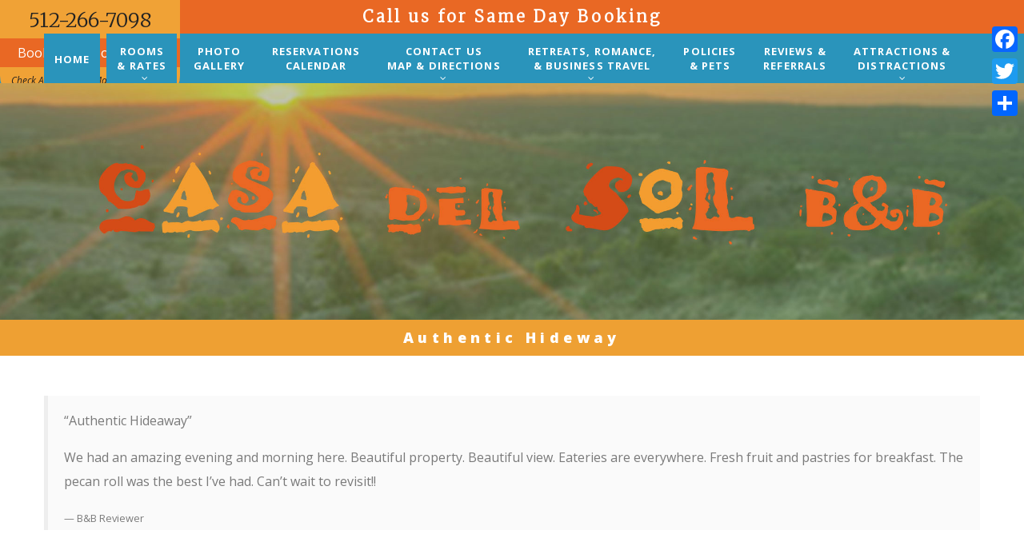

--- FILE ---
content_type: text/html; charset=UTF-8
request_url: https://casadelsolbedandbreakfast.com/testimonial-view/authentic-hideway/
body_size: 76210
content:
<!DOCTYPE html>
<html lang="en-US">
<head>
<meta charset="UTF-8" />
<meta name='robots' content='index, follow, max-image-preview:large, max-snippet:-1, max-video-preview:-1' />
	<style>img:is([sizes="auto" i], [sizes^="auto," i]) { contain-intrinsic-size: 3000px 1500px }</style>
	<meta name="viewport" content="width=device-width, initial-scale=1" />

	<!-- This site is optimized with the Yoast SEO plugin v24.3 - https://yoast.com/wordpress/plugins/seo/ -->
	<title>Authentic Hideway - Casa Del Sol Bed &amp; Breakfast</title><link rel="preload" data-rocket-preload as="style" href="https://fonts.googleapis.com/css?family=Cookie%7CPaprika%7CMontserrat%7COpen%20Sans%3A700%2Cregular%2C600%2C800%7COswald%3Aregular%7CMerriweather%3A300%7CAbril%20Fatface%3Aregular%7COpen%20Sans%3A300italic%2C400italic%2C600italic%2C700italic%2C800italic%2C400%2C300%2C600%2C700%2C800&#038;subset=latin-ext%2Clatin&#038;display=swap" /><link rel="stylesheet" href="https://fonts.googleapis.com/css?family=Cookie%7CPaprika%7CMontserrat%7COpen%20Sans%3A700%2Cregular%2C600%2C800%7COswald%3Aregular%7CMerriweather%3A300%7CAbril%20Fatface%3Aregular%7COpen%20Sans%3A300italic%2C400italic%2C600italic%2C700italic%2C800italic%2C400%2C300%2C600%2C700%2C800&#038;subset=latin-ext%2Clatin&#038;display=swap" media="print" onload="this.media='all'" /><noscript><link rel="stylesheet" href="https://fonts.googleapis.com/css?family=Cookie%7CPaprika%7CMontserrat%7COpen%20Sans%3A700%2Cregular%2C600%2C800%7COswald%3Aregular%7CMerriweather%3A300%7CAbril%20Fatface%3Aregular%7COpen%20Sans%3A300italic%2C400italic%2C600italic%2C700italic%2C800italic%2C400%2C300%2C600%2C700%2C800&#038;subset=latin-ext%2Clatin&#038;display=swap" /></noscript>
	<link rel="canonical" href="https://casadelsolbedandbreakfast.com/testimonial-view/authentic-hideway/" />
	<meta property="og:locale" content="en_US" />
	<meta property="og:type" content="article" />
	<meta property="og:title" content="Authentic Hideway - Casa Del Sol Bed &amp; Breakfast" />
	<meta property="og:description" content="&#8220;Authentic Hideaway&#8221; We had an amazing evening and morning here. Beautiful property. Beautiful view. Eateries are everywhere. Fresh fruit and pastries for breakfast. The pecan roll was the best I&#8217;ve had. Can&#8217;t wait to revisit!!" />
	<meta property="og:url" content="https://casadelsolbedandbreakfast.com/testimonial-view/authentic-hideway/" />
	<meta property="og:site_name" content="Casa Del Sol Bed &amp; Breakfast" />
	<meta property="article:modified_time" content="2016-06-10T17:18:38+00:00" />
	<meta name="twitter:card" content="summary_large_image" />
	<script type="application/ld+json" class="yoast-schema-graph">{"@context":"https://schema.org","@graph":[{"@type":"WebPage","@id":"https://casadelsolbedandbreakfast.com/testimonial-view/authentic-hideway/","url":"https://casadelsolbedandbreakfast.com/testimonial-view/authentic-hideway/","name":"Authentic Hideway - Casa Del Sol Bed &amp; Breakfast","isPartOf":{"@id":"https://casadelsolbedandbreakfast.com/#website"},"datePublished":"2013-08-29T17:17:47+00:00","dateModified":"2016-06-10T17:18:38+00:00","breadcrumb":{"@id":"https://casadelsolbedandbreakfast.com/testimonial-view/authentic-hideway/#breadcrumb"},"inLanguage":"en-US","potentialAction":[{"@type":"ReadAction","target":["https://casadelsolbedandbreakfast.com/testimonial-view/authentic-hideway/"]}]},{"@type":"BreadcrumbList","@id":"https://casadelsolbedandbreakfast.com/testimonial-view/authentic-hideway/#breadcrumb","itemListElement":[{"@type":"ListItem","position":1,"name":"Home","item":"https://casadelsolbedandbreakfast.com/"},{"@type":"ListItem","position":2,"name":"Testimonials","item":"https://casadelsolbedandbreakfast.com/testimonial-view/"},{"@type":"ListItem","position":3,"name":"Authentic Hideway"}]},{"@type":"WebSite","@id":"https://casadelsolbedandbreakfast.com/#website","url":"https://casadelsolbedandbreakfast.com/","name":"Casa Del Sol Bed &amp; Breakfast","description":"A small B&amp;B with a laid-back Southwestern flavor.","potentialAction":[{"@type":"SearchAction","target":{"@type":"EntryPoint","urlTemplate":"https://casadelsolbedandbreakfast.com/?s={search_term_string}"},"query-input":{"@type":"PropertyValueSpecification","valueRequired":true,"valueName":"search_term_string"}}],"inLanguage":"en-US"}]}</script>
	<!-- / Yoast SEO plugin. -->


<link rel='dns-prefetch' href='//static.addtoany.com' />
<link rel='dns-prefetch' href='//fonts.googleapis.com' />
<link rel='dns-prefetch' href='//maxcdn.bootstrapcdn.com' />
<link href='https://fonts.gstatic.com' crossorigin rel='preconnect' />
<link rel="alternate" type="application/rss+xml" title="Casa Del Sol Bed &amp; Breakfast &raquo; Feed" href="https://casadelsolbedandbreakfast.com/feed/" />
<link rel="alternate" type="application/rss+xml" title="Casa Del Sol Bed &amp; Breakfast &raquo; Comments Feed" href="https://casadelsolbedandbreakfast.com/comments/feed/" />
<link rel="profile" href="http://gmpg.org/xfn/11" />
		<!-- This site uses the Google Analytics by MonsterInsights plugin v9.2.4 - Using Analytics tracking - https://www.monsterinsights.com/ -->
		<!-- Note: MonsterInsights is not currently configured on this site. The site owner needs to authenticate with Google Analytics in the MonsterInsights settings panel. -->
					<!-- No tracking code set -->
				<!-- / Google Analytics by MonsterInsights -->
		<style id='wp-emoji-styles-inline-css' type='text/css'>

	img.wp-smiley, img.emoji {
		display: inline !important;
		border: none !important;
		box-shadow: none !important;
		height: 1em !important;
		width: 1em !important;
		margin: 0 0.07em !important;
		vertical-align: -0.1em !important;
		background: none !important;
		padding: 0 !important;
	}
</style>
<link rel='stylesheet' id='wp-block-library-css' href='https://casadelsolbedandbreakfast.com/awd/wp-includes/css/dist/block-library/style.min.css?ver=6.7.1' type='text/css' media='all' />
<style id='classic-theme-styles-inline-css' type='text/css'>
/*! This file is auto-generated */
.wp-block-button__link{color:#fff;background-color:#32373c;border-radius:9999px;box-shadow:none;text-decoration:none;padding:calc(.667em + 2px) calc(1.333em + 2px);font-size:1.125em}.wp-block-file__button{background:#32373c;color:#fff;text-decoration:none}
</style>
<style id='global-styles-inline-css' type='text/css'>
:root{--wp--preset--aspect-ratio--square: 1;--wp--preset--aspect-ratio--4-3: 4/3;--wp--preset--aspect-ratio--3-4: 3/4;--wp--preset--aspect-ratio--3-2: 3/2;--wp--preset--aspect-ratio--2-3: 2/3;--wp--preset--aspect-ratio--16-9: 16/9;--wp--preset--aspect-ratio--9-16: 9/16;--wp--preset--color--black: #000000;--wp--preset--color--cyan-bluish-gray: #abb8c3;--wp--preset--color--white: #ffffff;--wp--preset--color--pale-pink: #f78da7;--wp--preset--color--vivid-red: #cf2e2e;--wp--preset--color--luminous-vivid-orange: #ff6900;--wp--preset--color--luminous-vivid-amber: #fcb900;--wp--preset--color--light-green-cyan: #7bdcb5;--wp--preset--color--vivid-green-cyan: #00d084;--wp--preset--color--pale-cyan-blue: #8ed1fc;--wp--preset--color--vivid-cyan-blue: #0693e3;--wp--preset--color--vivid-purple: #9b51e0;--wp--preset--gradient--vivid-cyan-blue-to-vivid-purple: linear-gradient(135deg,rgba(6,147,227,1) 0%,rgb(155,81,224) 100%);--wp--preset--gradient--light-green-cyan-to-vivid-green-cyan: linear-gradient(135deg,rgb(122,220,180) 0%,rgb(0,208,130) 100%);--wp--preset--gradient--luminous-vivid-amber-to-luminous-vivid-orange: linear-gradient(135deg,rgba(252,185,0,1) 0%,rgba(255,105,0,1) 100%);--wp--preset--gradient--luminous-vivid-orange-to-vivid-red: linear-gradient(135deg,rgba(255,105,0,1) 0%,rgb(207,46,46) 100%);--wp--preset--gradient--very-light-gray-to-cyan-bluish-gray: linear-gradient(135deg,rgb(238,238,238) 0%,rgb(169,184,195) 100%);--wp--preset--gradient--cool-to-warm-spectrum: linear-gradient(135deg,rgb(74,234,220) 0%,rgb(151,120,209) 20%,rgb(207,42,186) 40%,rgb(238,44,130) 60%,rgb(251,105,98) 80%,rgb(254,248,76) 100%);--wp--preset--gradient--blush-light-purple: linear-gradient(135deg,rgb(255,206,236) 0%,rgb(152,150,240) 100%);--wp--preset--gradient--blush-bordeaux: linear-gradient(135deg,rgb(254,205,165) 0%,rgb(254,45,45) 50%,rgb(107,0,62) 100%);--wp--preset--gradient--luminous-dusk: linear-gradient(135deg,rgb(255,203,112) 0%,rgb(199,81,192) 50%,rgb(65,88,208) 100%);--wp--preset--gradient--pale-ocean: linear-gradient(135deg,rgb(255,245,203) 0%,rgb(182,227,212) 50%,rgb(51,167,181) 100%);--wp--preset--gradient--electric-grass: linear-gradient(135deg,rgb(202,248,128) 0%,rgb(113,206,126) 100%);--wp--preset--gradient--midnight: linear-gradient(135deg,rgb(2,3,129) 0%,rgb(40,116,252) 100%);--wp--preset--font-size--small: 13px;--wp--preset--font-size--medium: 20px;--wp--preset--font-size--large: 36px;--wp--preset--font-size--x-large: 42px;--wp--preset--spacing--20: 0.44rem;--wp--preset--spacing--30: 0.67rem;--wp--preset--spacing--40: 1rem;--wp--preset--spacing--50: 1.5rem;--wp--preset--spacing--60: 2.25rem;--wp--preset--spacing--70: 3.38rem;--wp--preset--spacing--80: 5.06rem;--wp--preset--shadow--natural: 6px 6px 9px rgba(0, 0, 0, 0.2);--wp--preset--shadow--deep: 12px 12px 50px rgba(0, 0, 0, 0.4);--wp--preset--shadow--sharp: 6px 6px 0px rgba(0, 0, 0, 0.2);--wp--preset--shadow--outlined: 6px 6px 0px -3px rgba(255, 255, 255, 1), 6px 6px rgba(0, 0, 0, 1);--wp--preset--shadow--crisp: 6px 6px 0px rgba(0, 0, 0, 1);}:where(.is-layout-flex){gap: 0.5em;}:where(.is-layout-grid){gap: 0.5em;}body .is-layout-flex{display: flex;}.is-layout-flex{flex-wrap: wrap;align-items: center;}.is-layout-flex > :is(*, div){margin: 0;}body .is-layout-grid{display: grid;}.is-layout-grid > :is(*, div){margin: 0;}:where(.wp-block-columns.is-layout-flex){gap: 2em;}:where(.wp-block-columns.is-layout-grid){gap: 2em;}:where(.wp-block-post-template.is-layout-flex){gap: 1.25em;}:where(.wp-block-post-template.is-layout-grid){gap: 1.25em;}.has-black-color{color: var(--wp--preset--color--black) !important;}.has-cyan-bluish-gray-color{color: var(--wp--preset--color--cyan-bluish-gray) !important;}.has-white-color{color: var(--wp--preset--color--white) !important;}.has-pale-pink-color{color: var(--wp--preset--color--pale-pink) !important;}.has-vivid-red-color{color: var(--wp--preset--color--vivid-red) !important;}.has-luminous-vivid-orange-color{color: var(--wp--preset--color--luminous-vivid-orange) !important;}.has-luminous-vivid-amber-color{color: var(--wp--preset--color--luminous-vivid-amber) !important;}.has-light-green-cyan-color{color: var(--wp--preset--color--light-green-cyan) !important;}.has-vivid-green-cyan-color{color: var(--wp--preset--color--vivid-green-cyan) !important;}.has-pale-cyan-blue-color{color: var(--wp--preset--color--pale-cyan-blue) !important;}.has-vivid-cyan-blue-color{color: var(--wp--preset--color--vivid-cyan-blue) !important;}.has-vivid-purple-color{color: var(--wp--preset--color--vivid-purple) !important;}.has-black-background-color{background-color: var(--wp--preset--color--black) !important;}.has-cyan-bluish-gray-background-color{background-color: var(--wp--preset--color--cyan-bluish-gray) !important;}.has-white-background-color{background-color: var(--wp--preset--color--white) !important;}.has-pale-pink-background-color{background-color: var(--wp--preset--color--pale-pink) !important;}.has-vivid-red-background-color{background-color: var(--wp--preset--color--vivid-red) !important;}.has-luminous-vivid-orange-background-color{background-color: var(--wp--preset--color--luminous-vivid-orange) !important;}.has-luminous-vivid-amber-background-color{background-color: var(--wp--preset--color--luminous-vivid-amber) !important;}.has-light-green-cyan-background-color{background-color: var(--wp--preset--color--light-green-cyan) !important;}.has-vivid-green-cyan-background-color{background-color: var(--wp--preset--color--vivid-green-cyan) !important;}.has-pale-cyan-blue-background-color{background-color: var(--wp--preset--color--pale-cyan-blue) !important;}.has-vivid-cyan-blue-background-color{background-color: var(--wp--preset--color--vivid-cyan-blue) !important;}.has-vivid-purple-background-color{background-color: var(--wp--preset--color--vivid-purple) !important;}.has-black-border-color{border-color: var(--wp--preset--color--black) !important;}.has-cyan-bluish-gray-border-color{border-color: var(--wp--preset--color--cyan-bluish-gray) !important;}.has-white-border-color{border-color: var(--wp--preset--color--white) !important;}.has-pale-pink-border-color{border-color: var(--wp--preset--color--pale-pink) !important;}.has-vivid-red-border-color{border-color: var(--wp--preset--color--vivid-red) !important;}.has-luminous-vivid-orange-border-color{border-color: var(--wp--preset--color--luminous-vivid-orange) !important;}.has-luminous-vivid-amber-border-color{border-color: var(--wp--preset--color--luminous-vivid-amber) !important;}.has-light-green-cyan-border-color{border-color: var(--wp--preset--color--light-green-cyan) !important;}.has-vivid-green-cyan-border-color{border-color: var(--wp--preset--color--vivid-green-cyan) !important;}.has-pale-cyan-blue-border-color{border-color: var(--wp--preset--color--pale-cyan-blue) !important;}.has-vivid-cyan-blue-border-color{border-color: var(--wp--preset--color--vivid-cyan-blue) !important;}.has-vivid-purple-border-color{border-color: var(--wp--preset--color--vivid-purple) !important;}.has-vivid-cyan-blue-to-vivid-purple-gradient-background{background: var(--wp--preset--gradient--vivid-cyan-blue-to-vivid-purple) !important;}.has-light-green-cyan-to-vivid-green-cyan-gradient-background{background: var(--wp--preset--gradient--light-green-cyan-to-vivid-green-cyan) !important;}.has-luminous-vivid-amber-to-luminous-vivid-orange-gradient-background{background: var(--wp--preset--gradient--luminous-vivid-amber-to-luminous-vivid-orange) !important;}.has-luminous-vivid-orange-to-vivid-red-gradient-background{background: var(--wp--preset--gradient--luminous-vivid-orange-to-vivid-red) !important;}.has-very-light-gray-to-cyan-bluish-gray-gradient-background{background: var(--wp--preset--gradient--very-light-gray-to-cyan-bluish-gray) !important;}.has-cool-to-warm-spectrum-gradient-background{background: var(--wp--preset--gradient--cool-to-warm-spectrum) !important;}.has-blush-light-purple-gradient-background{background: var(--wp--preset--gradient--blush-light-purple) !important;}.has-blush-bordeaux-gradient-background{background: var(--wp--preset--gradient--blush-bordeaux) !important;}.has-luminous-dusk-gradient-background{background: var(--wp--preset--gradient--luminous-dusk) !important;}.has-pale-ocean-gradient-background{background: var(--wp--preset--gradient--pale-ocean) !important;}.has-electric-grass-gradient-background{background: var(--wp--preset--gradient--electric-grass) !important;}.has-midnight-gradient-background{background: var(--wp--preset--gradient--midnight) !important;}.has-small-font-size{font-size: var(--wp--preset--font-size--small) !important;}.has-medium-font-size{font-size: var(--wp--preset--font-size--medium) !important;}.has-large-font-size{font-size: var(--wp--preset--font-size--large) !important;}.has-x-large-font-size{font-size: var(--wp--preset--font-size--x-large) !important;}
:where(.wp-block-post-template.is-layout-flex){gap: 1.25em;}:where(.wp-block-post-template.is-layout-grid){gap: 1.25em;}
:where(.wp-block-columns.is-layout-flex){gap: 2em;}:where(.wp-block-columns.is-layout-grid){gap: 2em;}
:root :where(.wp-block-pullquote){font-size: 1.5em;line-height: 1.6;}
</style>
<link rel='stylesheet' id='cherry-portfolio-css' href='https://casadelsolbedandbreakfast.com/awd/wp-content/plugins/cherry-portfolio/public/assets/css/style.css?ver=1.0.5' type='text/css' media='all' />
<link rel='stylesheet' id='cherry-testimonials-css' href='https://casadelsolbedandbreakfast.com/awd/wp-content/plugins/cherry-testimonials/public/assets/css/style.css?ver=1.1.3' type='text/css' media='all' />



<link rel='stylesheet' id='font-awesome-css' href='//maxcdn.bootstrapcdn.com/font-awesome/4.4.0/css/font-awesome.min.css?ver=4.4.0' type='text/css' media='all' />
<link rel='stylesheet' id='swiper-css' href='https://casadelsolbedandbreakfast.com/awd/wp-content/plugins/cherry-shortcodes/assets/css/swiper.css?ver=1.0.7.6' type='text/css' media='all' />
<link rel='stylesheet' id='magnific-popup-css' href='https://casadelsolbedandbreakfast.com/awd/wp-content/themes/cherryframework4/lib/assets/css/magnific-popup.css?ver=1.0.0' type='text/css' media='all' />
<link rel='stylesheet' id='cherry-shortcodes-all-css' href='https://casadelsolbedandbreakfast.com/awd/wp-content/plugins/cherry-shortcodes/assets/css/shortcodes.css?ver=1.0.7.6' type='text/css' media='all' />
<link rel='stylesheet' id='theme55745-grid-base-css' href='https://casadelsolbedandbreakfast.com/awd/wp-content/themes/theme55745/assets/css/grid-base.css?ver=1.0.0' type='text/css' media='all' />
<link rel='stylesheet' id='theme55745-grid-responsive-css' href='https://casadelsolbedandbreakfast.com/awd/wp-content/themes/theme55745/assets/css/grid-responsive.css?ver=1.0.0' type='text/css' media='all' />
<link rel='stylesheet' id='slick-css' href='https://casadelsolbedandbreakfast.com/awd/wp-content/themes/cherryframework4/lib/assets/css/slick.css?ver=1.5.0' type='text/css' media='all' />
<link rel='stylesheet' id='theme55745-main-css' href='https://casadelsolbedandbreakfast.com/awd/wp-content/themes/theme55745/assets/css/main.css?ver=1.0.0' type='text/css' media='all' />
<link rel='stylesheet' id='theme55745-main-responsive-css' href='https://casadelsolbedandbreakfast.com/awd/wp-content/themes/theme55745/assets/css/main-responsive.css?ver=1.0.0' type='text/css' media='all' />
<link rel='stylesheet' id='cherryframework4-add-ons-css' href='https://casadelsolbedandbreakfast.com/awd/wp-content/themes/cherryframework4/lib/assets/css/add-ons.css?ver=4.0.5.6' type='text/css' media='all' />
<link rel='stylesheet' id='theme55745-style-css' href='https://casadelsolbedandbreakfast.com/awd/wp-content/themes/theme55745/style.css?ver=1.0.0' type='text/css' media='all' />
<style id='theme55745-style-inline-css' type='text/css'>
body {text-align:left;color:#7a7a7a;font:16px/30px "Open Sans", sans-serif;}body{background-color:#FFFFFF;background-repeat:repeat;background-position:left;background-attachment:fixed;background-clip:padding-box;background-size:cover;background-origin:padding-box;background-image:none;}input[type="text"],input[type="search"],input[type="password"],input[type="email"],input[type="tel"],input[type="email"],input[type="url"] {text-align:left;color:#7a7a7a;font:16px/20px "Open Sans", sans-serif;}h1, .h1 {letter-spacing:9px;color:#ffffff;font:800 30px/32px "Open Sans", sans-serif;}h2, .h2 {letter-spacing:9px;color:#222222;font:800 30px/32px "Open Sans", sans-serif;}h3, .h3 {letter-spacing:5px;color:#333333;font:300 30px/32px Merriweather, sans-serif;}h4, .h4 {letter-spacing:0;color:#333333;font:18px/20px "Open Sans", sans-serif;}h5, .h5 {letter-spacing:5.4px;text-align:left;color:#333333;font:700 18px/26px "Open Sans", sans-serif;}h6, .h6 {letter-spacing:0;color:#333333;font:12px/14px "Open Sans", sans-serif;}code {color: #eea033;background-color: rgb(255,255,250);}pre {color: #666666;background-color: rgb(255,255,255);border-color: rgb(217,217,217);}kbd {background-color: rgb(64,64,64);}.site-link {letter-spacing:2.8px;text-align:left;color:#ffffff;font:26px/30px Oswald, sans-serif;}.footer-logo-link {letter-spacing:5px;color:#ffffff;font:600 20px/26px "Open Sans", sans-serif;}.site-footer {text-align:center;color:#ffffff;font:600 18px/30px "Open Sans", sans-serif;}.site-footer{background-color:#8ba84b;background-repeat:no-repeat;background-position:top;background-attachment:fixed;background-clip:padding-box;background-size:cover;background-origin:padding-box;background-image:none;}a {color: #ff8023;}a:hover {color: #222222;}.menu-primary a {letter-spacing:1.1px;text-align:center;color:#ffffff;font:700 13px/18px "Open Sans", sans-serif;}.menu-secondary a {letter-spacing:2px;text-align:center;color:#ffffff;font:16px/26px "Open Sans", sans-serif;}.cherry-mega-menu-sub-item > a {color: #7a7a7a;}.cherry-mega-menu-sub-item > a:hover {color: #eea033;}.cherry-mega-menu-sub .sub-column-title > a {color: #333333;}.cherry-breadcrumbs {background-color: rgb(255,255,255);}.cherry-breadcrumbs_item_link,.cherry-breadcrumbs_item_target,.cherry-breadcrumbs_browse,.cherry-breadcrumbs_item_sep {letter-spacing:2px;text-align:center;color:#ffffff;font:600 16px/30px "Open Sans", sans-serif;}.post-gallery_prev,.post-gallery_next {background-color: #eea033;color: #000000;}.post-gallery_prev:hover,.post-gallery_next:hover {background-color: #333333;color: #ffffff;}.post-gallery_item_caption {background-color: #333333;color: #ffffff;}.post-gallery_paging_item {background-color: #333333;}.slick-active > .post-gallery_paging_item,.post-gallery_paging_item:hover {background-color: #eea033;}.cherry-list-numbered-circle > li, .cherry-list-numbered-slash > li, .cherry-list-icons > li {color: rgb(68,68,68);}.cherry-list-numbered-circle > li::before {background-color: #eea033;}.cherry-list-numbered-circle > li:hover::before {background-color: rgb(68,68,68);}.cherry-list-numbered-circle > li:hover {color: #eea033;}.cherry-list-simple > li {color: #eea033;}.cherry-list-simple > li::before {color: rgb(238,238,238);}.cherry-list-simple > li:hover {color: rgb(68,68,68);}.cherry-list-simple > li:hover::before {color: #eea033;}.cherry-list-numbered-slash > li::before {color: #eea033;}.cherry-list-numbered-slash > li:hover {color: #eea033;}.cherry-list-numbered-slash > li:hover::before {color: rgb(68,68,68);}.cherry-list-icons > li {color: rgb(68,68,68);}.cherry-list-icons > li:hover {color: #eea033;}.cherry-list-icons > li i {color: rgb(238,238,238);}.cherry-list-icons > li:hover i {color: rgb(68,68,68);}.cherry-hr-primary{background-color: #eea033;}.cherry-hr-gray-lighter{background-color: rgb(238,238,238);}.cherry-hr-gray-dark{background-color: rgb(68,68,68);}.cherry-drop-cap:first-letter {color: #eea033;}.cherry-drop-cap-bg:first-letter {background-color: #eea033}.cherry-drop-cap-bg-grey:first-letter {background-color: rgb(183,183,183);}.cherry-blockquote, .cherry-blockquote:before{color: #eea033;}.cherry-highlight {background-color: #eea033;}.cherry-highlight-grey {background-color: rgb(238,238,238);}.cherry-btn-transparent:hover{color: #666666;}.cherry-tabs-nav span {color: #333333;}.cherry-tabs-nav span.cherry-tabs-current {color: #eea033;border-bottom: 2px solid rgb(240,240,240);}.cherry-post-meta .cherry-post-date {color: #eea033;}.portfolio-wrap .portfolio-container .portfolio-pagination ul.page-link li a {color: rgb(68,68,68);}.portfolio-wrap .portfolio-container .portfolio-pagination .page-nav a {color: rgb(68,68,68);}.text-muted {color: rgb(136,136,136);}.help-block {color: rgb(173,173,173);}legend {color: rgb(51,51,51);font-size: 24px;border-bottom: 1px solid rgb(240,240,240);}.cherry-highlight-grey {color: rgb(68,68,68);}abbr[title],abbr[data-original-title] {border-bottom: 1px dotted rgb(68,68,68);}output {color: #666666;font-size: 16px;line-height: 30px;}small, .small {color: rgb(68,68,68);}small, .small {font-size: 14px;}.form-control[disabled], .form-control[readonly], .form-control fieldset[disabled] {background-color: rgb(238,238,238);}.form-control {color: #666666;font-size: 16px;line-height: 30px;}.blockquote-reverse, blockquote.pull-right {border-right: 5px solid rgb(238,238,238);}.page-header {border-bottom: 1px solid rgb(238,238,238);}blockquote {border-left: 5px solid rgb(238,238,238);font-size: 20px;}hr {border-top: 1px solid rgb(238,238,238);}.close,.close:hover,.close:focus {color: #fcf8e3;font-size: 24px;}.lead {font-size: 18px;}.entry-content table {border: 1px solid rgb(250,250,250);}.entry-content table > thead > tr > th,.entry-content table > thead > tr > td,.entry-content table > tbody > tr > th,.entry-content table > tbody > tr > td,.entry-content table > tfoot > tr > th,.entry-content table > tfoot > tr > td {border: 1px solid rgb(250,250,250);line-height: 30px;}.table .table {background-color: #7a7a7a;}.table > thead > tr > th,.table > thead > tr > td,.table > tbody > tr > th,.table > tbody > tr > td,.table > tfoot > tr > th,.table > tfoot > tr > td {line-height: 30px;}dt,dd {line-height: 30px;}blockquote footer,blockquote small,blockquote .small {line-height: 30px;}address {line-height: 30px;}.cherry-nav-divider {background-color: rgb(238,238,238);}.cherry-box .box-primary {background-color: #eea033;color: #000000;}.cherry-box .box-secondary {background-color: #333333;color: #ffffff;}.cherry-box .box-gray {background-color: #666666;}.cherry-box .box-primary-border {border-color: #eea033;}.cherry-box .box-secondary-border {border-color: #333333;}.cherry-box .box-gray-border {border-color: #666666;}.text-primary {color:#eea033;}.text-primary:hover {color:rgb(213,135,26);}.text-success {color:#dff0d8;}.text-success:hover {color:rgb(198,215,191);}.text-info {color:#d9edf7;}.text-info:hover {color:rgb(192,212,222);}.text-warning {color:#fcf8e3;}.text-warning:hover {color:rgb(227,223,202);}.text-danger {color:#f2dede;}.text-danger:hover {color:rgb(217,197,197);}.bg-primary {background-color:#eea033;}.bg-primary:hover {background-color:rgb(213,135,26);}.bg-success {background-color:#dff0d8;}.bg-success:hover {background-color:rgb(198,215,191);}.bg-info {background-color:#d9edf7;}.bg-info:hover {background-color:rgb(192,212,222);}.bg-warning {background-color:#fcf8e3;}.bg-warning:hover {background-color:rgb(227,223,202);}.bg-danger {background-color:#f2dede;}.bg-danger:hover {background-color:rgb(217,197,197);}@media ( min-width:992px ) {.site-header.boxed { max-width: 1800px }.site-content.boxed { max-width: 1200px }.site-footer.boxed { max-width: 1200px }.site-header.boxed .container {width: auto;max-width: 1200px}.site-content.boxed .container{width: auto;max-width: 1200px}.site-footer.boxed .container {width: auto;max-width: 1200px}.site-header.wide .container,.site-content.wide .container,.site-footer.wide .container {width: auto;max-width: 1200px}}@media ( max-width:767px ) {.menu-primary_trigger {display: block;}.simple-menu.menu-items {display: none !important;}.simple-menu.menu-items[aria-expanded="true"] {display: block !important;}.simple-menu.menu-items {padding: 10px;background: #454545;}.simple-menu .sub-menu {position: static;float: none;visibility: visible;opacity: 1;padding: 0 0 0 20px;background: none;}.simple-menu .sub-menu li {float: none;}.simple-menu .sub-menu a {width: 100%;color: #ffffff;}.simple-menu > ul > li {float: none;display: block;margin: 0;padding: 0 0 3px 0;}}@media ( min-width:767px ) {.simple-menu li:hover > ul,.simple-menu li.focus > ul,.simple-menu li.menu-hover > ul {opacity: 1;visibility: visible;overflow: visible;}}.site-branding .site-title a:hover,.cherry-services .cherry-services_title a {color: #ffffff;text-decoration: none;}.box .cherry-box .inner h2,.static-footer-sidebars a,.static-footer-sidebars h3,.parallax_3 .parallax-box .parallax-content h2,.parallax_3 .parallax-box .parallax-content .services-listing h3 a,.parallax_3 .parallax-box .parallax-content .services-listing .cherry-services_excerpt,.parallax_4 .parallax-box .parallax-content strong,.parallax_5 .parallax-box .parallax-content h2,.parallax_5 .parallax-box .parallax-content .services-listing .cherry-services_item .serv-cont .cherry-services_title a,.parallax_6 .parallax-box .parallax-content strong,.parallax_2 .parallax-box .parallax-content .mc4wp-form p + p > input:hover,.parallax_2 .parallax-box .parallax-content .mc4wp-form p + p > input,.parallax_2 .parallax-box .parallax-content .mc4wp-form p > input,#footer .static-social-follow .cherry-follow_title,#header .static-search-form .search-field,#header .static-search-form .search-submit,.cherry-breadcrumbs h1.page-title,div.portfolio-wrap div.portfolio-item .inner-wrap .item-content h3,.box .cherry-box > .inner h1:before,.box .cherry-box > .inner h1 a,.parallax_5 .parallax-box .parallax-content .services-listing .cherry-services_item .serv-cont .cherry-services_excerpt,.cherry-swiper-carousel-container .style_2 .inner .quote,.cherry-swiper-carousel-container .style_2 .inner .post-content,#footer .static-social-follow .cherry-follow_list li a:hover,#footer .footer-bottom .site-info a,.cherry-swiper-carousel-container .style_2 .inner a{color: #ffffff;}.cherry-footer-logo.text-logo .footer-logo-link:hover,#footer .footer-site-link:hover{color: #ffffff!important;}.parallax_3 .parallax-box .parallax-content h2:after,.parallax_5 .parallax-box .parallax-content h2:after,.parallax_6 .parallax-box .parallax-content h2:after{border-color:#ffffff;}.parallax_3 .parallax-box .parallax-content .cherry-services_item .icon-holder .cherry-services_feauters,.cherry-swiper-carousel-container .style_2 .swiper-pagination .swiper-pagination-bullet:hover,.cherry-swiper-carousel-container .style_2 .swiper-pagination .swiper-pagination-bullet-active,.cherry-posts-list .cherry-posts-item .inner .post-thumbnail,.motoslider_wrapper .ms_wrapper .ms_pagination .ms_bullet_wrapper > a:hover,.motoslider_wrapper .ms_wrapper .ms_pagination .ms_bullet_wrapper > a.ms_active{background: #ffffff;}a[rel="bookmark"],.cherry-list ul li a,.sidebar-main .widget_tag_cloud .tagcloud a,.sidebar-secondary .widget_tag_cloud .tagcloud a,.site-content article .entry-header .entry-title a,.content_box_1 .cherry-list li .list-icon,.cherry-breadcrumbs .cherry-breadcrumbs_content .cherry-breadcrumbs_item_target,.cherry-has-entry-date .team-single-item .team-meta_item a,div.portfolio-wrap div.portfolio-item .inner-wrap .item-content h3 a,div.portfolio-wrap .portfolio-list div.portfolio-item .inner-wrap .item-content h3,article.post .entry-meta a,ul.order-filter li ul li,h5>a{color:#333333;}a[rel="bookmark"]:hover,h5>a:hover,.menu-items li li > a:hover,.static-footer-sidebars a:hover,.cherry-swiper-carousel-container .swiper-button-next:hover:after,.cherry-swiper-carousel-container .swiper-button-prev:hover:after,.cherry-swiper-carousel-container .post-title a:hover,.cherry-swiper-carousel-container .style_2 .inner a:hover,div.portfolio-wrap div.portfolio-item .inner-wrap .item-content h3 a:hover,body.single-portfolio article.type-portfolio .cherry-portfolio-single-post .post-meta-container .post-date,body.single-portfolio article.type-portfolio .cherry-portfolio-single-post .post-meta-container i,body.single-portfolio article.type-portfolio .cherry-portfolio-single-post .post-meta-container a:hover,body.single-portfolio article.type-portfolio .cherry-portfolio-single-post .post-taxonomy-list span,.parallax_3 .parallax-box .parallax-content .services-listing .cherry-services_title a:hover,.parallax_5 .parallax-box .parallax-content .services-listing .cherry-services_item .serv-cont .cherry-services_title a:hover,.cherry-services .cherry-services_item .cherry-services_title a:hover,.cherry-services .cherry-services_item:hover .cherry-services_excerpt,.cherry-services .cherry-services_item:hover .cherry-services_icon i,.cherry-posts-list .cherry-posts-item .inner .caption .inner_box h4 > a:hover,.cherry-services .cherry-services_item .cherry-services_icon:hover i,ul.order-filter li ul li:hover,ul.order-filter > li:hover,#footer #menu-secondary .menu-items li.current-menu-item a,#footer #menu-secondary .menu-items li a:hover,#footer a:hover,#footer .footer-bottom .site-info a:hover{color: #eea033;}.cherry-portfolio-gallery-post .swiper-container .swiper-button-prev:hover:before,.cherry-portfolio-gallery-post .swiper-container .swiper-button-next:hover:before,.sidebar-main ul li a:hover,.sidebar-secondary ul li a:hover,.sidebar-main .widget_tag_cloud .tagcloud a:hover,.sidebar-secondary .widget_tag_cloud .tagcloud a:hover,.site-content article .entry-header .entry-title a:hover,.cherry-list ul li a:hover,div.portfolio-wrap .portfolio-filter .filter .active a,div.portfolio-wrap .portfolio-filter .filter li a:hover,article.post .entry-meta a:hover,.cherry-has-entry-date .team-single-item .team-meta_item a:hover,.cherry-accordion .cherry-spoiler .cherry-spoiler-title:hover,.cherry-btn-default,.parallax_2 .parallax-box .parallax-content .mc4wp-form p > input:hover,.cherry-posts-list .cherry-posts-item .inner .caption .inner_box h4 > a:hover,#menu-primary .menu-items ul.sub-menu li a:hover,#menu-primary .menu-items ul.cherry-mega-menu-sub li a:hover,.cherry-posts-list .cherry-posts-item .inner .caption .inner_box .post-meta,#footer.footer-bottom .site-info a:hover{color:#eea033;}.entry-permalink .btn.btn-default,.blog .site-content .navigation.pagination .nav-links .page-numbers,body.search .nav-links > span,body.search .nav-links > a,.comment-form input[type="submit"]:hover,.comment-form input[type="reset"]:hover,.navigation.pagination .nav-links a,.navigation.pagination .nav-links span,.post-navigation .paging-navigation .nav-links > div a,.cherry-btn-default:hover{border-color:#333333;color:#333333 !important;}.comment-form input[type="submit"],.comment-form input[type="reset"],.submit-wrap input[type="submit"]:hover,.submit-wrap input[type="reset"]:hover,.blog .site-content .navigation.pagination .nav-links .page-numbers:hover,.blog .site-content .navigation.pagination .nav-links .current,body.search .nav-links > span:hover,body.search .nav-links > a:hover,.entry-permalink .btn.btn-default:hover,.post-navigation .paging-navigation .nav-links > div a:hover,.cherry-has-entry-date .team-single-item .team-meta .team-socials .team-socials_item a > i:hover,div.portfolio-wrap .portfolio-pagination .page-link li a:hover,div.portfolio-wrap .portfolio-pagination .page-link li.active a,div.portfolio-wrap .portfolio-pagination .page-nav a:hover,.navigation.pagination .nav-links a:hover,.navigation.pagination .nav-links span:hover,.navigation.pagination .nav-links .current,.services-listing .cherry-btn-primary:hover{border-color:#eea033;color:#eea033 !important;}.services-listing .cherry-btn-primary{border-color:#ffffff;color:#ffffff;}.portfolio-ajax-button .load-more-button a:hover,.cherry-swiper-carousel-container .style_2 .inner .quote,.parallax_2 .parallax-box .parallax-content .icon_1,#footer .static-social-follow,.swiper-pagination-bullet-active,.cherry-breadcrumbs,.cherry-breadcrumbs:before {background: #eea033;}.site div.wpcf7-validation-errors,.parallax_2 .parallax-box .parallax-content .mc4wp-form p + p > input:hover,.cherry-services .cherry-services_item:hover .cherry-services_thumb,div.portfolio-wrap div.portfolio-item .inner-wrap .links-container .item-link:hover,.cherry-posts-list .cherry-posts-item .inner .post-thumbnail > a:hover,.team-wrap .team-listing .team-item:hover .team-listing_photo{border-color:#eea033;}.parallax_3 .parallax-box .parallax-content .cherry-services_item:hover .icon-holder .cherry-services_feauters {background: #eea033;color: #ffffff;}.site textarea {text-align:left;color:#7a7a7a;font:16px/20px "Open Sans", sans-serif;;}.sidebar-main ul li a,.sidebar-secondary ul li a{color: rgb(102,102,102);}.mm_list > ul > li a:hover{color: #eea033 !important;}.cherry-mega-menu ul.mega-sub > li h4,.cherry-mega-menu ul.mega-sub > li .mm_list >ul > li a,#menu-primary .menu-items ul.sub-menu li a,#menu-primary .menu-items ul.cherry-mega-menu-sub li a,.cherry-mega-menu ul.mega-sub > li >ul>li>a:before{color: #7a7a7a;}
</style>

<link rel='stylesheet' id='cherry-mega-menu-css' href='https://casadelsolbedandbreakfast.com/awd/wp-content/plugins/cherry-mega-menu/public/assets/css/style.css?ver=1.0.4' type='text/css' media='all' />
<link rel='stylesheet' id='msl-main-css' href='https://casadelsolbedandbreakfast.com/awd/wp-content/plugins/master-slider/public/assets/css/masterslider.main.css?ver=3.10.6' type='text/css' media='all' />
<link rel='stylesheet' id='msl-custom-css' href='https://casadelsolbedandbreakfast.com/awd/wp-content/uploads/master-slider/custom.css?ver=6' type='text/css' media='all' />
<link rel='stylesheet' id='addtoany-css' href='https://casadelsolbedandbreakfast.com/awd/wp-content/plugins/add-to-any/addtoany.min.css?ver=1.16' type='text/css' media='all' />
<style id='addtoany-inline-css' type='text/css'>
@media screen and (max-width:980px){
.a2a_floating_style.a2a_vertical_style{display:none;}
}
@media screen and (min-width:981px){
.a2a_floating_style.a2a_default_style{display:none;}
}
</style>
<style id='rocket-lazyload-inline-css' type='text/css'>
.rll-youtube-player{position:relative;padding-bottom:56.23%;height:0;overflow:hidden;max-width:100%;}.rll-youtube-player:focus-within{outline: 2px solid currentColor;outline-offset: 5px;}.rll-youtube-player iframe{position:absolute;top:0;left:0;width:100%;height:100%;z-index:100;background:0 0}.rll-youtube-player img{bottom:0;display:block;left:0;margin:auto;max-width:100%;width:100%;position:absolute;right:0;top:0;border:none;height:auto;-webkit-transition:.4s all;-moz-transition:.4s all;transition:.4s all}.rll-youtube-player img:hover{-webkit-filter:brightness(75%)}.rll-youtube-player .play{height:100%;width:100%;left:0;top:0;position:absolute;background:url(https://casadelsolbedandbreakfast.com/awd/wp-content/plugins/wp-rocket/assets/img/youtube.png) no-repeat center;background-color: transparent !important;cursor:pointer;border:none;}
</style>
<script type="text/javascript" src="https://casadelsolbedandbreakfast.com/awd/wp-includes/js/jquery/jquery.min.js?ver=3.7.1" id="jquery-core-js"></script>
<script type="text/javascript" src="https://casadelsolbedandbreakfast.com/awd/wp-includes/js/jquery/jquery-migrate.min.js?ver=3.4.1" id="jquery-migrate-js"></script>
<script type="text/javascript" id="addtoany-core-js-before">
/* <![CDATA[ */
window.a2a_config=window.a2a_config||{};a2a_config.callbacks=[];a2a_config.overlays=[];a2a_config.templates={};
/* ]]> */
</script>
<script type="text/javascript" defer src="https://static.addtoany.com/menu/page.js" id="addtoany-core-js"></script>
<script type="text/javascript" defer src="https://casadelsolbedandbreakfast.com/awd/wp-content/plugins/add-to-any/addtoany.min.js?ver=1.1" id="addtoany-jquery-js"></script>
<link rel="https://api.w.org/" href="https://casadelsolbedandbreakfast.com/wp-json/" /><link rel="EditURI" type="application/rsd+xml" title="RSD" href="https://casadelsolbedandbreakfast.com/awd/xmlrpc.php?rsd" />
<meta name="generator" content="WordPress 6.7.1" />
<link rel='shortlink' href='https://casadelsolbedandbreakfast.com/?p=932' />
<link rel="alternate" title="oEmbed (JSON)" type="application/json+oembed" href="https://casadelsolbedandbreakfast.com/wp-json/oembed/1.0/embed?url=https%3A%2F%2Fcasadelsolbedandbreakfast.com%2Ftestimonial-view%2Fauthentic-hideway%2F" />
<link rel="alternate" title="oEmbed (XML)" type="text/xml+oembed" href="https://casadelsolbedandbreakfast.com/wp-json/oembed/1.0/embed?url=https%3A%2F%2Fcasadelsolbedandbreakfast.com%2Ftestimonial-view%2Fauthentic-hideway%2F&#038;format=xml" />
<script>var ms_grabbing_curosr = 'https://casadelsolbedandbreakfast.com/awd/wp-content/plugins/master-slider/public/assets/css/common/grabbing.cur', ms_grab_curosr = 'https://casadelsolbedandbreakfast.com/awd/wp-content/plugins/master-slider/public/assets/css/common/grab.cur';</script>
<meta name="generator" content="MasterSlider 3.10.6 - Responsive Touch Image Slider | avt.li/msf" />
	<script type="text/javascript">
		MPSLCore = {
			'path': "https://casadelsolbedandbreakfast.com/awd/wp-content/plugins/motopress-slider/motoslider_core/",
			'version': "1.2.3"
		};
	</script>
<link type="image/x-icon" href="https://casadelsolbedandbreakfast.com/awd/wp-content/uploads/2016/05/android-icon-36x36.png" rel="shortcut icon"><link href="https://casadelsolbedandbreakfast.com/awd/wp-content/uploads/2016/05/android-icon-36x36.png" sizes="57x57" rel="apple-touch-icon-precomposed"><link href="https://casadelsolbedandbreakfast.com/awd/wp-content/uploads/2016/05/android-icon-36x36.png" sizes="72x72" rel="apple-touch-icon-precomposed"><link href="https://casadelsolbedandbreakfast.com/awd/wp-content/uploads/2016/05/android-icon-36x36.png" sizes="114x114" rel="apple-touch-icon-precomposed"><link href="https://casadelsolbedandbreakfast.com/awd/wp-content/uploads/2016/05/android-icon-36x36.png" sizes="144x144" rel="apple-touch-icon-precomposed"><noscript><style id="rocket-lazyload-nojs-css">.rll-youtube-player, [data-lazy-src]{display:none !important;}</style></noscript><meta name="generator" content="WP Rocket 3.18" data-wpr-features="wpr_lazyload_images wpr_lazyload_iframes wpr_desktop" /></head>
<body class="testimonial-template-default single single-testimonial postid-932 _masterslider _ms_version_3.10.6 cherry-responsive cherry-no-sidebar" dir="ltr">

	
	<div data-rocket-location-hash="79ec2672094e75cb15424367074cd74d" id="site-wrapper" class="hfeed site">
        <div data-rocket-location-hash="0daa256f58d5ede73357f3200057d47a" class="header-cta">
            <div data-rocket-location-hash="40f22408a88335a0945fffe944caafc3" class="container"><h3>Call us for Same Day Booking</h3>
        </div>  
</div>
		<header data-rocket-location-hash="29dffceb0d6b9b169acd656b640d84ce" id="header" class="site-header wide" role="banner">        <div data-rocket-location-hash="5e355720e33eb3270ff9764463966fc0" class="cert-head-img"><div id="TA_certificateOfExcellence956" class="TA_certificateOfExcellence"><ul id="C6EnTi4X" class="TA_links WyhMp2lu"><li id="7XrAldL6AlTw" class="j4kSdfpuz"><a target="_blank" href="https://www.tripadvisor.com/Hotel_Review-g30196-d1206144-Reviews-Casa_del_Sol_Bed_and_Breakfast_at_Lake_Travis-Austin_Texas.html"><img src="data:image/svg+xml,%3Csvg%20xmlns='http://www.w3.org/2000/svg'%20viewBox='0%200%200%200'%3E%3C/svg%3E" alt="TripAdvisor" class="widCOEImg" id="CDSWIDCOELOGO" data-lazy-src="http://casadelsolbedandbreakfast.com/awd/wp-content/themes/theme55745/images/tripadvisor-2019-excellence-award.png"/><noscript><img src="http://casadelsolbedandbreakfast.com/awd/wp-content/themes/theme55745/images/tripadvisor-2019-excellence-award.png" alt="TripAdvisor" class="widCOEImg" id="CDSWIDCOELOGO"/></noscript></a></li></ul></div><!-- <script async src="https://www.jscache.com/wejs?wtype=certificateOfExcellence&amp;uniq=956&amp;locationId=1206144&amp;lang=en_US&amp;year=2018&amp;display_version=2"></script> --></div>
		<div data-rocket-location-hash="36761bfadfe42b30ca30fe758bbbdf53" id="static-area-header-top" class="header-top static-area"><div data-rocket-location-hash="04b24f2a01e05ca636ff58e62299aa1e" class="container"><div class="row"><div class="col-xs-12 col-sm-12 col-md-12 col-lg-12 static-header-menu head_menu">
	<!-- Primary navigation -->
	<nav class="menu-primary menu" role="navigation" id="menu-primary">

		<label class="cherry-mega-menu-mobile-trigger" for="trigger-menu-primary-items">Menu</label><input class="cherry-mega-menu-mobile-trigger-box" id="trigger-menu-primary-items" type="checkbox"><ul id="menu-primary-items" class="menu-items cherry-mega-no-js cherry-mega-menu mega-menu-direction-horizontal total-columns-12" data-event="hover" data-effect="slide-top" data-direction="horizontal" data-mobile-trigger="1025" data-parent-selector="#static-area-header-top&gt;.container"><li id="menu-item-616" class="menu-item menu-item-type-post_type menu-item-object-page menu-item-home menu-item-616 cherry-mega-menu-top-item item-submenu-position-fullwidth item-align-top-left menu-item-standard"><a href="https://casadelsolbedandbreakfast.com/" data-title="Home&lt;br /&gt;">Home<br /></a></li>
<li id="menu-item-1604" class="menu-item menu-item-type-post_type menu-item-object-page menu-item-has-children menu-item-1604 cherry-mega-menu-top-item item-submenu-position-fullwidth cherry-mega-menu-has-children item-type-standard item-align-top-left menu-item-standard" data-hide-mobile="" data-sub-hr-position="fullwidth" data-sub-vr-position="vertical-parent" data-sub-type="standard"><a href="https://casadelsolbedandbreakfast.com/golden-sun-cottage/" data-title="Rooms&lt;br /&gt;&#038; Rates">Rooms<br />&#038; Rates<i class="fa fa-angle-down mega-menu-arrow top-level-arrow"></i></a>
<ul class="cherry-mega-menu-sub level-0 effect-slide-top simple-sub">
	<li id="menu-item-1003" class="menu-item menu-item-type-post_type menu-item-object-page menu-item-1003 cherry-mega-menu-sub-item item-nested-sub item-nested-sub-1 menu-item-standard"><a href="https://casadelsolbedandbreakfast.com/golden-sun-cottage/" data-title="Golden Sun Cottage">Golden Sun Cottage</a></li>
	<li id="menu-item-1002" class="menu-item menu-item-type-post_type menu-item-object-page menu-item-1002 cherry-mega-menu-sub-item item-nested-sub item-nested-sub-1 menu-item-standard"><a href="https://casadelsolbedandbreakfast.com/garden-room/" data-title="Garden Room">Garden Room</a></li>
	<li id="menu-item-1919" class="menu-item menu-item-type-post_type menu-item-object-page menu-item-1919 cherry-mega-menu-sub-item item-nested-sub item-nested-sub-1 menu-item-standard"><a href="https://casadelsolbedandbreakfast.com/the-armadillo/" data-title="The Armadillo">The Armadillo</a></li>
</ul>
</li>
<li id="menu-item-614" class="menu-item menu-item-type-post_type menu-item-object-page menu-item-614 cherry-mega-menu-top-item item-submenu-position-fullwidth item-align-top-left menu-item-standard"><a href="https://casadelsolbedandbreakfast.com/photo-gallery/" data-title="Photo&lt;br /&gt;Gallery">Photo<br />Gallery</a></li>
<li id="menu-item-1964" class="menu-item menu-item-type-custom menu-item-object-custom menu-item-1964 cherry-mega-menu-top-item item-submenu-position-fullwidth item-align-top-left menu-item-standard"><a target="_blank" href="https://hotels.cloudbeds.com/reservation/VOpYxe" data-title="Reservations &lt;br /&gt;Calendar">Reservations <br />Calendar</a></li>
<li id="menu-item-630" class="menu-item menu-item-type-post_type menu-item-object-page menu-item-has-children menu-item-630 cherry-mega-menu-top-item item-submenu-position-fullwidth cherry-mega-menu-has-children item-type-standard item-align-top-left menu-item-standard" data-hide-mobile="" data-sub-hr-position="fullwidth" data-sub-vr-position="vertical-parent" data-sub-type="standard"><a href="https://casadelsolbedandbreakfast.com/contact-us/" data-title="Contact Us &lt;br /&gt;Map &#038; Directions">Contact Us <br />Map &#038; Directions<i class="fa fa-angle-down mega-menu-arrow top-level-arrow"></i></a>
<ul class="cherry-mega-menu-sub level-0 effect-slide-top simple-sub">
	<li id="menu-item-1667" class="menu-item menu-item-type-post_type menu-item-object-page menu-item-1667 cherry-mega-menu-sub-item item-nested-sub item-nested-sub-1 menu-item-standard"><a href="https://casadelsolbedandbreakfast.com/our-vision/" data-title="Our Vision">Our Vision</a></li>
</ul>
</li>
<li id="menu-item-1239" class="menu-item menu-item-type-post_type menu-item-object-page menu-item-has-children menu-item-1239 cherry-mega-menu-top-item item-submenu-position-fullwidth cherry-mega-menu-has-children item-type-standard item-align-top-left menu-item-standard" data-hide-mobile="" data-sub-hr-position="fullwidth" data-sub-vr-position="vertical-parent" data-sub-type="standard"><a href="https://casadelsolbedandbreakfast.com/retreats-romance-business-travel/retreats/" data-title="Retreats, Romance, &lt;br /&gt;&#038; Business Travel">Retreats, Romance, <br />&#038; Business Travel<i class="fa fa-angle-down mega-menu-arrow top-level-arrow"></i></a>
<ul class="cherry-mega-menu-sub level-0 effect-slide-top simple-sub">
	<li id="menu-item-1109" class="menu-item menu-item-type-post_type menu-item-object-page menu-item-1109 cherry-mega-menu-sub-item item-nested-sub item-nested-sub-1 menu-item-standard"><a href="https://casadelsolbedandbreakfast.com/retreats-romance-business-travel/retreats/" data-title="Retreats">Retreats</a></li>
	<li id="menu-item-1238" class="menu-item menu-item-type-post_type menu-item-object-page menu-item-1238 cherry-mega-menu-sub-item item-nested-sub item-nested-sub-1 menu-item-standard"><a href="https://casadelsolbedandbreakfast.com/retreats-romance-business-travel/romance/" data-title="Romance">Romance</a></li>
	<li id="menu-item-1099" class="menu-item menu-item-type-post_type menu-item-object-page menu-item-1099 cherry-mega-menu-sub-item item-nested-sub item-nested-sub-1 menu-item-standard"><a href="https://casadelsolbedandbreakfast.com/retreats-romance-business-travel/business-travel/" data-title="Business Travel">Business Travel</a></li>
</ul>
</li>
<li id="menu-item-631" class="menu-item menu-item-type-post_type menu-item-object-page menu-item-631 cherry-mega-menu-top-item item-submenu-position-fullwidth item-align-top-left menu-item-standard"><a href="https://casadelsolbedandbreakfast.com/policies-pets/" data-title="Policies &lt;br /&gt;&#038; Pets">Policies <br />&#038; Pets</a></li>
<li id="menu-item-1865" class="menu-item menu-item-type-custom menu-item-object-custom menu-item-1865 cherry-mega-menu-top-item item-submenu-position-fullwidth item-align-top-left menu-item-standard"><a href="https://casadelsolbedandbreakfast.com/reviews-referrals/" data-title="Reviews &#038; &lt;br /&gt;Referrals">Reviews &#038; <br />Referrals</a></li>
<li id="menu-item-629" class="menu-item menu-item-type-post_type menu-item-object-page menu-item-has-children menu-item-629 cherry-mega-menu-top-item item-submenu-position-fullwidth cherry-mega-menu-has-children item-type-standard item-align-top-left menu-item-standard" data-hide-mobile="" data-sub-hr-position="fullwidth" data-sub-vr-position="vertical-parent" data-sub-type="standard"><a href="https://casadelsolbedandbreakfast.com/attractions-distractions/" data-title="Attractions &#038; &lt;br /&gt;Distractions">Attractions &#038; <br />Distractions<i class="fa fa-angle-down mega-menu-arrow top-level-arrow"></i></a>
<ul class="cherry-mega-menu-sub level-0 effect-slide-top simple-sub">
	<li id="menu-item-1297" class="menu-item menu-item-type-post_type menu-item-object-page current_page_parent menu-item-1297 cherry-mega-menu-sub-item item-nested-sub item-nested-sub-1 menu-item-standard"><a href="https://casadelsolbedandbreakfast.com/blog/" data-title="Blog">Blog</a></li>
</ul>
</li>
</ul><label class="cherry-mega-menu-mobile-close" for="trigger-menu-primary-items">Close</label>
	</nav>

</div></div></div></div><div data-rocket-location-hash="9d3e8dceab13f5e70d638567bc6c3c18" id="static-area-showcase-area" class="showcase-area static-area"><div class="container"><div class="row"><div class="col-xs-12 col-sm-12 col-md-12 col-lg-12 static-moto-slider moto-slider"><div class="motoslider_wrapper " id="motoslider_wrapper697c081f619a6" >
        <div data-motoslider style="height: 416px; max-height: 416px;">
    </div>
    <div class="motoslider">
        <div id="settings"  data-full-window-width="true" data-full-height="false" data-full-height-offset="px" data-full-height-offset-container="" data-full-size-grid="true" data-timer="false" data-timer-delay="7000" data-hover-timer="false" data-counter="false" data-slider-layout="auto" data-grid-width="1800" data-grid-height="416" data-timer-reverse="false" data-arrows-show="true" data-thumbnails-show="true" data-slideshow-timer-show="true" data-slideshow-ppb-show="true" data-controls-hide-on-leave="false" data-swipe="true" data-delay-init="0" data-scroll-init="false" data-start-slide="1" data-visible-from="" data-visible-till="" data-custom-class="">
        </div>
        <div id="slides">
                            <div class="slide"  data-class="" data-id="" data-animation="msSlide" data-fade-animation="msSlide" data-duration="2000" data-easing="easeOutCirc">
                    <div class="slide_bg" >
                        <div  data-type="color" data-color="rgb(255, 255, 255)"></div><div  data-src="https://casadelsolbedandbreakfast.com/awd/wp-content/uploads/2016/05/cds_header.jpg" data-type="image" data-fit="cover" data-position="center center" data-repeat="no-repeat"></div>                    </div>
                    <div class="layers">
                                            </div>
                </div>
                    </div>
    </div>
</div>
<p class="motopress-hide-script mpsl-hide-script">
    <script type="text/javascript" id='mpsl-fix-height-motoslider_wrapper697c081f619a6'>
        var aspect = 0.23111111111111;
        var sliderWrapper = document.getElementById('motoslider_wrapper697c081f619a6');
        var outerWidth = sliderWrapper.offsetWidth;
        var curHeight = outerWidth * aspect;
        sliderWrapper.querySelector('[data-motoslider]').height = curHeight + 'px';
    </script>
</p></div><div class="col-xs-12 col-sm-12 col-md-12 col-lg-12 static-header-sidebar"><div class="sidebar-header widget-area" role="complementary"><aside id="text-9" class="widget widget_text">			<div class="textwidget"><div class="bookNowBox">
<div class="aligncenter ">
<a href="tel:512-266-7098" title="Call Now">512-266-7098</a><br>
<a class="cherry-btn cherry-btn-primary cherry-btn-medium cherry-btn-inline cherry-btn-fade" target="_blank" href="https://hotels.cloudbeds.com/reservation/VOpYxe">Book Your Room Online</a>
<em>Check Availability / Make Reservation</em>
</div>
</div></div>
		</aside></div></div></div></div></div>
		</header>
<div data-rocket-location-hash="3d0890c818b8602561c10f587fb3221f" id="content" class="site-content boxed extra-boxed">
	<div class="container">

		
		<div class="cherry-breadcrumbs">
  <div class="row">
   <div class="col-md-12 col-sm-12"><h1 class="page-title">Authentic Hideway</h1></div>
   <div class="col-md-12 col-sm-12"></div>
  </div>
		</div><div id="primary" class="content-area"><main id="main" class="site-main" role="main"><article class="clearfix post-932 testimonial type-testimonial status-publish hentry testimonial_category-bedandbreakfast-com" id="post-932"><div class="testimonials-wrap template-single testimonials-page-single"><div class="testimonials-list"><div id="quote-932" class="testimonials-item item-1 odd clearfix"><blockquote><p>&#8220;Authentic Hideaway&#8221;</p>
<p>We had an amazing evening and morning here. Beautiful property. Beautiful view. Eateries are everywhere. Fresh fruit and pastries for breakfast. The pecan roll was the best I&#8217;ve had. Can&#8217;t wait to revisit!!</p>
 <footer><cite class="author" title="B&amp;B Reviewer">B&amp;B Reviewer</cite></footer></blockquote></div></div></div></article>	<nav class="navigation post-navigation" role="navigation">
		<div class="paging-navigation">
			<div class="nav-links">
				<div class="nav-previous"><a href="https://casadelsolbedandbreakfast.com/testimonial-view/oh-what-a-night/" rel="prev">Oh, What a Night!</a></div><div class="nav-next"><a href="https://casadelsolbedandbreakfast.com/testimonial-view/carmen-g/" rel="next">Carmen G</a></div>			</div>
		</div>
	</nav>
	</main></div>
				
	</div>
</div>

<footer data-rocket-location-hash="aaa40d3f3cfe28abd1e83d7a1cbc27e8" id="footer" class="site-footer wide" role="contentinfo"><div data-rocket-location-hash="a2833eb710873c0e40078cccf014e39f" id="static-area-footer-top" class="footer-top static-area"><div class="container"><div class="row"><div class="col-xs-12 col-sm-12 col-md-12 col-lg-12 static-footer-sidebars"><div class='row'><div class="col-xs-12 col-sm-3"><div class="sidebar-footer-1 widget-area" role="complementary"><aside id="text-6" class="widget widget_text"><h3 class="widget-title">Booking Now!</h3>			<div class="textwidget"><script src="https://hotels.cloudbeds.com/widget/load/VOpYxe/vert?newWindow=1"></script>
</div>
		</aside></div></div><div class="col-xs-12 col-sm-3"><div class="sidebar-footer-2 widget-area" role="complementary"><aside id="mc4wp_form_widget-2" class="widget widget_mc4wp_form_widget"><h3 class="widget-title">Join Our Mailing List</h3><script>(function() {
	window.mc4wp = window.mc4wp || {
		listeners: [],
		forms: {
			on: function(evt, cb) {
				window.mc4wp.listeners.push(
					{
						event   : evt,
						callback: cb
					}
				);
			}
		}
	}
})();
</script><!-- Mailchimp for WordPress v4.10.0 - https://wordpress.org/plugins/mailchimp-for-wp/ --><form id="mc4wp-form-1" class="mc4wp-form mc4wp-form-1248" method="post" data-id="1248" data-name="Casa" ><div class="mc4wp-form-fields"><p>
	<label>Enter your email address: </label><br>
	<input id="footerInput" type="email" name="EMAIL" placeholder="Your email address" required />
</p>

<p>
	<input id="inputBtn" type="submit" value="Sign up" />
</p></div><label style="display: none !important;">Leave this field empty if you're human: <input type="text" name="_mc4wp_honeypot" value="" tabindex="-1" autocomplete="off" /></label><input type="hidden" name="_mc4wp_timestamp" value="1769736223" /><input type="hidden" name="_mc4wp_form_id" value="1248" /><input type="hidden" name="_mc4wp_form_element_id" value="mc4wp-form-1" /><div class="mc4wp-response"></div></form><!-- / Mailchimp for WordPress Plugin --></aside><aside id="text-8" class="widget widget_text">			<div class="textwidget"><br><br>
<div class="awd-footer-icons">
<div id="TA_percentRecommended51" class="TA_percentRecommended">
<ul id="5119rldU" class="TA_links oWJ4Kfi">
<li id="C8DLQY9D9aK" class="ctJGZoc">
<a target="_blank" href="https://www.tripadvisor.com/"><img src="data:image/svg+xml,%3Csvg%20xmlns='http://www.w3.org/2000/svg'%20viewBox='0%200%200%200'%3E%3C/svg%3E" alt="TripAdvisor" class="widPERIMG" id="CDSWIDPERLOGO" data-lazy-src="https://www.tripadvisor.com/img2/widget/logo_shadow_109x26.png"/><noscript><img src="https://www.tripadvisor.com/img2/widget/logo_shadow_109x26.png" alt="TripAdvisor" class="widPERIMG" id="CDSWIDPERLOGO"/></noscript></a>
</li>
</ul>
</div>
</div>
<div class="awd-footer-icons">
<img src="data:image/svg+xml,%3Csvg%20xmlns='http://www.w3.org/2000/svg'%20viewBox='0%200%20250%200'%3E%3C/svg%3E" alt="2017 COE Award" width="250" height="auto" class="alignleft size-full wp-image-1950" data-lazy-src="https://casadelsolbedandbreakfast.com/awd/wp-content/uploads/2016/05/2017_COE-tp.png" /><noscript><img src="https://casadelsolbedandbreakfast.com/awd/wp-content/uploads/2016/05/2017_COE-tp.png" alt="2017 COE Award" width="250" height="auto" class="alignleft size-full wp-image-1950" /></noscript>
</div>
<script src="https://www.jscache.com/wejs?wtype=percentRecommended&amp;uniq=51&amp;locationId=1206144&amp;lang=en_US&amp;border=true&amp;display_version=2"></script>
</div>
		</aside></div></div><div class="col-xs-12 col-sm-3"><div class="sidebar-footer-3 widget-area" role="complementary"></div></div><div class="col-xs-12 col-sm-3"><div class="sidebar-footer-4 widget-area" role="complementary"><aside id="rpwe_widget-2" class="widget rpwe_widget recent-posts-extended"><style>.rpwe-block ul{
list-style: none !important;
margin-left: 0 !important;
padding-left: 0 !important;
}

.rpwe-block li{
border-bottom: 1px solid #eee;
margin-bottom: 10px;
padding-bottom: 10px;
list-style-type: none;
}

.rpwe-block a{
display: inline !important;
text-decoration: none;
}

.rpwe-block h3{
background: none !important;
clear: none;
margin-bottom: 0 !important;
margin-top: 0 !important;
font-weight: 400;
font-size: 12px !important;
line-height: 1.5em;
}

.rpwe-thumb{
border: 1px solid #eee !important;
box-shadow: none !important;
margin: 2px 10px 2px 0;
padding: 3px !important;
}

.rpwe-summary{
font-size: 12px;
}

.rpwe-time{
color: #bbb;
font-size: 11px;
}

.rpwe-comment{
color: #bbb;
font-size: 11px;
padding-left: 5px;
}

.rpwe-alignleft{
display: inline;
float: left;
}

.rpwe-alignright{
display: inline;
float: right;
}

.rpwe-aligncenter{
display: block;
margin-left: auto;
margin-right: auto;
}

.rpwe-clearfix:before,
.rpwe-clearfix:after{
content: &quot;&quot;;
display: table !important;
}

.rpwe-clearfix:after{
clear: both;
}

.rpwe-clearfix{
zoom: 1;
}
.rpwe-time {
    bottom: 75px;
    color: orange;
    display: block;
    font-size: 20px;
    line-height: 28px;
    position: relative;
    width: 105px;
}
.rpwe-aligncenter {
    display: inline-block;
    margin-left: 105px;
    margin-right: 30px;
    width: 75px;
}
.rpwe-title {
    bottom: 80px;
    float: right;
    position: relative;
    width: 42%;
}
.rpwe-summary {
    bottom: 65px;
    float: right;
    line-height: 22px;
    position: relative;
    width: 42%;
}
.rpwe-block li {
    border-bottom: medium none;
    list-style-type: none;
    margin-bottom: 5px;
    padding-bottom: 5px;
}</style><h3 class="widget-title">Latest News</h3><div  class="rpwe-block"><ul class="rpwe-ul"><li class="rpwe-li rpwe-clearfix"><a class="rpwe-img" href="https://casadelsolbedandbreakfast.com/uncategorized/bed-breakfast-pool-stars/" rel="bookmark"><img class="rpwe-aligncenter rpwe-thumb rpwe-default-thumb" src="data:image/svg+xml,%3Csvg%20xmlns='http://www.w3.org/2000/svg'%20viewBox='0%200%2045%2045'%3E%3C/svg%3E" alt="Bed and Breakfast with a Pool under the Stars" width="45" height="45" data-lazy-src="http://placehold.it/45x45/f0f0f0/ccc"><noscript><img class="rpwe-aligncenter rpwe-thumb rpwe-default-thumb" src="http://placehold.it/45x45/f0f0f0/ccc" alt="Bed and Breakfast with a Pool under the Stars" width="45" height="45"></noscript></a><h3 class="rpwe-title"><a href="https://casadelsolbedandbreakfast.com/uncategorized/bed-breakfast-pool-stars/" target="_self">Bed and Breakfast with a Pool under the Stars</a></h3><time class="rpwe-time published" datetime="2018-08-02T18:03:57-05:00">August 2, 2018</time><div class="rpwe-summary">Being in the pool is best thing to be doing &hellip;</div></li><li class="rpwe-li rpwe-clearfix"><a class="rpwe-img" href="https://casadelsolbedandbreakfast.com/news/casa-del-sols-website-redesign/" target="_self"><img class="rpwe-aligncenter rpwe-thumb" src="data:image/svg+xml,%3Csvg%20xmlns='http://www.w3.org/2000/svg'%20viewBox='0%200%2045%2045'%3E%3C/svg%3E" alt="Casa Del Sol&#8217;s Website Redesign" height="45" width="45" decoding="async" data-lazy-src="https://casadelsolbedandbreakfast.com/awd/wp-content/uploads/2016/06/casa-website-redesign-45x45.jpg"><noscript><img class="rpwe-aligncenter rpwe-thumb" src="https://casadelsolbedandbreakfast.com/awd/wp-content/uploads/2016/06/casa-website-redesign-45x45.jpg" alt="Casa Del Sol&#8217;s Website Redesign" height="45" width="45" loading="lazy" decoding="async"></noscript></a><h3 class="rpwe-title"><a href="https://casadelsolbedandbreakfast.com/news/casa-del-sols-website-redesign/" target="_self">Casa Del Sol&#8217;s Website Redesign</a></h3><time class="rpwe-time published" datetime="2016-06-14T20:30:14-05:00">June 14, 2016</time><div class="rpwe-summary">Casa del Sol Blog &#8211; Coming Soon</div></li></ul></div><!-- Generated by http://wordpress.org/plugins/recent-posts-widget-extended/ --></aside></div></div></div></div></div></div></div><div data-rocket-location-hash="726b7e28555afaa5be42bb333bc69fa0" id="static-area-footer-bottom" class="footer-bottom static-area"><div class="container"><div class="row"><div class="col-xs-12 col-sm-12 col-md-12 col-lg-12 static-footer-info"><div class="site-info"></br>
Casa Del Sol © 2025
           <span class="awdCredit">| Site design by <a href="https://austinwebanddesign.com/" target="_blank" title="Austin Web and Design">Austin Web and Design</a></span></div></div></div></div></div></footer>
	</div><!--site-wrapper-->


<div data-rocket-location-hash="378c76712b5a08eea53917bd63ce49e1" class="a2a_kit a2a_kit_size_32 a2a_floating_style a2a_vertical_style" style="right:0px;top:25px;background-color:transparent"><a class="a2a_button_facebook" href="https://www.addtoany.com/add_to/facebook?linkurl=https%3A%2F%2Fcasadelsolbedandbreakfast.com%2Ftestimonial-view%2Fauthentic-hideway%2F&amp;linkname=Authentic%20Hideway%20-%20Casa%20Del%20Sol%20Bed%20%26amp%3B%20Breakfast" title="Facebook" rel="nofollow noopener" target="_blank"></a><a class="a2a_button_twitter" href="https://www.addtoany.com/add_to/twitter?linkurl=https%3A%2F%2Fcasadelsolbedandbreakfast.com%2Ftestimonial-view%2Fauthentic-hideway%2F&amp;linkname=Authentic%20Hideway%20-%20Casa%20Del%20Sol%20Bed%20%26amp%3B%20Breakfast" title="Twitter" rel="nofollow noopener" target="_blank"></a><a class="a2a_dd addtoany_share_save addtoany_share" href="https://www.addtoany.com/share"></a></div><div data-rocket-location-hash="87ad79fc477df87a72f69aba6cf291cd" class="a2a_kit a2a_kit_size_32 a2a_floating_style a2a_default_style" style="bottom:0px;left:0px;background-color:transparent"><a class="a2a_button_facebook" href="https://www.addtoany.com/add_to/facebook?linkurl=https%3A%2F%2Fcasadelsolbedandbreakfast.com%2Ftestimonial-view%2Fauthentic-hideway%2F&amp;linkname=Authentic%20Hideway%20-%20Casa%20Del%20Sol%20Bed%20%26amp%3B%20Breakfast" title="Facebook" rel="nofollow noopener" target="_blank"></a><a class="a2a_button_twitter" href="https://www.addtoany.com/add_to/twitter?linkurl=https%3A%2F%2Fcasadelsolbedandbreakfast.com%2Ftestimonial-view%2Fauthentic-hideway%2F&amp;linkname=Authentic%20Hideway%20-%20Casa%20Del%20Sol%20Bed%20%26amp%3B%20Breakfast" title="Twitter" rel="nofollow noopener" target="_blank"></a><a class="a2a_dd addtoany_share_save addtoany_share" href="https://www.addtoany.com/share"></a></div><script>(function() {function maybePrefixUrlField () {
  const value = this.value.trim()
  if (value !== '' && value.indexOf('http') !== 0) {
    this.value = 'http://' + value
  }
}

const urlFields = document.querySelectorAll('.mc4wp-form input[type="url"]')
for (let j = 0; j < urlFields.length; j++) {
  urlFields[j].addEventListener('blur', maybePrefixUrlField)
}
})();</script><link rel='stylesheet' id='mpsl-core-css' href='https://casadelsolbedandbreakfast.com/awd/wp-content/plugins/motopress-slider/motoslider_core/styles/motoslider.css?ver=1.2.3' type='text/css' media='all' />
<style id='mpsl-core-inline-css' type='text/css'>
.mpsl-layer.mpsl-btn-blue{background-color:#20b9d5;color:#ffffff;font-size:18px;font-family:Open Sans;text-shadow:0px 1px 0px #06879f;padding-top:12px;padding-right:28px;padding-bottom:13px;padding-left:28px;-webkit-border-radius:5px;-moz-border-radius:5px;border-radius:5px;text-decoration: none; -webkit-box-shadow: 0px 2px 0px 0px #06879f; -moz-box-shadow: 0px 2px 0px 0px #06879f; box-shadow: 0px 2px 0px 0px #06879f;}.mpsl-layer.mpsl-btn-blue:hover{}.mpsl-layer.mpsl-btn-green{background-color:#58cf6e;color:#ffffff;font-size:18px;font-family:Open Sans;text-shadow:0px 1px 0px #17872d;padding-top:12px;padding-right:28px;padding-bottom:13px;padding-left:28px;-webkit-border-radius:5px;-moz-border-radius:5px;border-radius:5px;text-decoration: none; -webkit-box-shadow: 0px 2px 0px 0px #2ea044; -moz-box-shadow: 0px 2px 0px 0px #2ea044; box-shadow: 0px 2px 0px 0px #2ea044;}.mpsl-layer.mpsl-btn-green:hover{}.mpsl-layer.mpsl-btn-red{background-color:#e75d4a;color:#ffffff;font-size:18px;font-family:Open Sans;text-shadow:0px 1px 0px #c03826;padding-top:12px;padding-right:28px;padding-bottom:13px;padding-left:28px;-webkit-border-radius:5px;-moz-border-radius:5px;border-radius:5px;text-decoration: none; -webkit-box-shadow: 0px 2px 0px 0px #cd3f2b; -moz-box-shadow: 0px 2px 0px 0px #cd3f2b; box-shadow: 0px 2px 0px 0px #cd3f2b;}.mpsl-layer.mpsl-btn-red:hover{}.mpsl-layer.mpsl-txt-header-dark{color:#000000;font-size:48px;font-family:Open Sans;font-weight:300;letter-spacing: -0.025em;}.mpsl-layer.mpsl-txt-header-dark:hover{}.mpsl-layer.mpsl-txt-header-white{color:#ffffff;font-size:48px;font-family:Open Sans;font-weight:300;letter-spacing: -0.025em;}.mpsl-layer.mpsl-txt-header-white:hover{}.mpsl-layer.mpsl-txt-sub-header-dark{background-color:rgba(0, 0, 0, 0.6);color:#ffffff;font-size:26px;font-family:Open Sans;font-weight:300;padding-top:14px;padding-right:14px;padding-bottom:14px;padding-left:14px;}.mpsl-layer.mpsl-txt-sub-header-dark:hover{}.mpsl-layer.mpsl-txt-sub-header-white{background-color:rgba(255, 255, 255, 0.6);color:#000000;font-size:26px;font-family:Open Sans;font-weight:300;padding-top:14px;padding-right:14px;padding-bottom:14px;padding-left:14px;}.mpsl-layer.mpsl-txt-sub-header-white:hover{}.mpsl-layer.mpsl-txt-dark{color:#000000;font-size:18px;font-family:Open Sans;font-weight:normal;line-height:30px;text-shadow:0px 1px 0px rgba(255, 255, 255, 0.45);}.mpsl-layer.mpsl-txt-dark:hover{}.mpsl-layer.mpsl-txt-white{color:#ffffff;font-size:18px;font-family:Open Sans;font-weight:normal;line-height:30px;text-shadow:0px 1px 0px rgba(0, 0, 0, 0.45);}.mpsl-layer.mpsl-txt-white:hover{}
</style>
<link rel='stylesheet' id='mpsl-object-style-css' href='https://casadelsolbedandbreakfast.com/awd/wp-content/plugins/motopress-slider/css/theme.css?ver=1.3.4' type='text/css' media='all' />

<script type="text/javascript" id="cherry-api-js-extra">
/* <![CDATA[ */
var wp_load_style = {"0":"wp-emoji-styles.css","1":"wp-block-library.css","2":"classic-theme-styles.css","3":"global-styles.css","4":"cherry-portfolio.css","5":"cherry-testimonials.css","6":"google-font-manager-cookie.css","7":"google-font-manager-paprika.css","8":"google-font-manager-montserrat.css","9":"font-awesome.css","10":"swiper.css","11":"magnific-popup.css","12":"cherry-shortcodes-all.css","13":"theme55745-grid-base.css","14":"theme55745-grid-responsive.css","15":"slick.css","17":"theme55745-main.css","18":"theme55745-main-responsive.css","19":"cherryframework4-add-ons.css","20":"theme55745-style.css","21":"cherry-google-fonts.css","22":"cherry-mega-menu.css","23":"msl-main.css","24":"msl-custom.css","25":"addtoany.css","26":"rocket-lazyload.css"};
var wp_load_script = ["cherry-api.js","magnific-popup.js","cherry-script.js","addtoany-core.js","addtoany-jquery.js","cherry-mega-menu.js"];
var cherry_ajax = "6bb22c60cc";
/* ]]> */
</script>
<script type="text/javascript" src="https://casadelsolbedandbreakfast.com/awd/wp-content/themes/cherryframework4/lib/assets/js/cherry-api.min.js?ver=4.0.5.6" id="cherry-api-js"></script>
<script type="text/javascript" src="https://casadelsolbedandbreakfast.com/awd/wp-content/themes/cherryframework4/lib/assets/js/jquery.magnific-popup.min.js?ver=1.0.0" id="magnific-popup-js"></script>
<script type="text/javascript" id="cherry-script-js-extra">
/* <![CDATA[ */
var cherry_data = {"use_lightbox":"1"};
var sticky_data = {"selector":"#menu-primary","args":{"correctionSelector":"#wpadminbar","listenSelector":".listenSelector","pseudo":true,"active":false}};
/* ]]> */
</script>
<script type="text/javascript" src="https://casadelsolbedandbreakfast.com/awd/wp-content/themes/cherryframework4/lib/assets/js/script.min.js?ver=4.0.5.6" id="cherry-script-js"></script>
<script type="text/javascript" src="https://casadelsolbedandbreakfast.com/awd/wp-includes/js/hoverIntent.min.js?ver=1.10.2" id="hoverIntent-js"></script>
<script type="text/javascript" id="cherry-mega-menu-js-extra">
/* <![CDATA[ */
var cherry_mega_menu_data = {"duration":"300"};
/* ]]> */
</script>
<script type="text/javascript" src="https://casadelsolbedandbreakfast.com/awd/wp-content/plugins/cherry-mega-menu/public/assets/js/min/script.min.js?ver=1.0.4" id="cherry-mega-menu-js"></script>
<script type="text/javascript" src="https://casadelsolbedandbreakfast.com/awd/wp-content/plugins/motopress-slider/motoslider_core/scripts/vendor.js?ver=1.2.3" id="mpsl-vendor-js"></script>
<script type="text/javascript" src="https://casadelsolbedandbreakfast.com/awd/wp-content/plugins/motopress-slider/motoslider_core/scripts/motoslider.js?ver=1.2.3" id="mpsl-core-js"></script>
<script type="text/javascript" defer src="https://casadelsolbedandbreakfast.com/awd/wp-content/plugins/mailchimp-for-wp/assets/js/forms.js?ver=4.10.0" id="mc4wp-forms-api-js"></script>
<script>window.lazyLoadOptions=[{elements_selector:"img[data-lazy-src],.rocket-lazyload,iframe[data-lazy-src]",data_src:"lazy-src",data_srcset:"lazy-srcset",data_sizes:"lazy-sizes",class_loading:"lazyloading",class_loaded:"lazyloaded",threshold:300,callback_loaded:function(element){if(element.tagName==="IFRAME"&&element.dataset.rocketLazyload=="fitvidscompatible"){if(element.classList.contains("lazyloaded")){if(typeof window.jQuery!="undefined"){if(jQuery.fn.fitVids){jQuery(element).parent().fitVids()}}}}}},{elements_selector:".rocket-lazyload",data_src:"lazy-src",data_srcset:"lazy-srcset",data_sizes:"lazy-sizes",class_loading:"lazyloading",class_loaded:"lazyloaded",threshold:300,}];window.addEventListener('LazyLoad::Initialized',function(e){var lazyLoadInstance=e.detail.instance;if(window.MutationObserver){var observer=new MutationObserver(function(mutations){var image_count=0;var iframe_count=0;var rocketlazy_count=0;mutations.forEach(function(mutation){for(var i=0;i<mutation.addedNodes.length;i++){if(typeof mutation.addedNodes[i].getElementsByTagName!=='function'){continue}
if(typeof mutation.addedNodes[i].getElementsByClassName!=='function'){continue}
images=mutation.addedNodes[i].getElementsByTagName('img');is_image=mutation.addedNodes[i].tagName=="IMG";iframes=mutation.addedNodes[i].getElementsByTagName('iframe');is_iframe=mutation.addedNodes[i].tagName=="IFRAME";rocket_lazy=mutation.addedNodes[i].getElementsByClassName('rocket-lazyload');image_count+=images.length;iframe_count+=iframes.length;rocketlazy_count+=rocket_lazy.length;if(is_image){image_count+=1}
if(is_iframe){iframe_count+=1}}});if(image_count>0||iframe_count>0||rocketlazy_count>0){lazyLoadInstance.update()}});var b=document.getElementsByTagName("body")[0];var config={childList:!0,subtree:!0};observer.observe(b,config)}},!1)</script><script data-no-minify="1" async src="https://casadelsolbedandbreakfast.com/awd/wp-content/plugins/wp-rocket/assets/js/lazyload/17.8.3/lazyload.min.js"></script><script>function lazyLoadThumb(e,alt,l){var t='<img data-lazy-src="https://i.ytimg.com/vi/ID/hqdefault.jpg" alt="" width="480" height="360"><noscript><img src="https://i.ytimg.com/vi/ID/hqdefault.jpg" alt="" width="480" height="360"></noscript>',a='<button class="play" aria-label="play Youtube video"></button>';if(l){t=t.replace('data-lazy-','');t=t.replace('loading="lazy"','');t=t.replace(/<noscript>.*?<\/noscript>/g,'');}t=t.replace('alt=""','alt="'+alt+'"');return t.replace("ID",e)+a}function lazyLoadYoutubeIframe(){var e=document.createElement("iframe"),t="ID?autoplay=1";t+=0===this.parentNode.dataset.query.length?"":"&"+this.parentNode.dataset.query;e.setAttribute("src",t.replace("ID",this.parentNode.dataset.src)),e.setAttribute("frameborder","0"),e.setAttribute("allowfullscreen","1"),e.setAttribute("allow","accelerometer; autoplay; encrypted-media; gyroscope; picture-in-picture"),this.parentNode.parentNode.replaceChild(e,this.parentNode)}document.addEventListener("DOMContentLoaded",function(){var exclusions=[];var e,t,p,u,l,a=document.getElementsByClassName("rll-youtube-player");for(t=0;t<a.length;t++)(e=document.createElement("div")),(u='https://i.ytimg.com/vi/ID/hqdefault.jpg'),(u=u.replace('ID',a[t].dataset.id)),(l=exclusions.some(exclusion=>u.includes(exclusion))),e.setAttribute("data-id",a[t].dataset.id),e.setAttribute("data-query",a[t].dataset.query),e.setAttribute("data-src",a[t].dataset.src),(e.innerHTML=lazyLoadThumb(a[t].dataset.id,a[t].dataset.alt,l)),a[t].appendChild(e),(p=e.querySelector(".play")),(p.onclick=lazyLoadYoutubeIframe)});</script><script>var rocket_beacon_data = {"ajax_url":"https:\/\/casadelsolbedandbreakfast.com\/awd\/wp-admin\/admin-ajax.php","nonce":"c6e3355c81","url":"https:\/\/casadelsolbedandbreakfast.com\/testimonial-view\/authentic-hideway","is_mobile":false,"width_threshold":1600,"height_threshold":700,"delay":500,"debug":null,"status":{"atf":true,"lrc":true},"elements":"img, video, picture, p, main, div, li, svg, section, header, span","lrc_threshold":1800}</script><script data-name="wpr-wpr-beacon" src='https://casadelsolbedandbreakfast.com/awd/wp-content/plugins/wp-rocket/assets/js/wpr-beacon.min.js' async></script></body>
</html>
<!-- This website is like a Rocket, isn't it? Performance optimized by WP Rocket. Learn more: https://wp-rocket.me - Debug: cached@1769736223 -->

--- FILE ---
content_type: text/css; charset=utf-8
request_url: https://casadelsolbedandbreakfast.com/awd/wp-content/themes/theme55745/assets/css/main.css?ver=1.0.0
body_size: 13303
content:
/*
Description: The stylesheet with a main style.
Author:      Cherry Team
Version:     1.0.0
*/
/*! normalize.css v3.0.1 | MIT License | git.io/normalize */
html {
  font-family: sans-serif;
  -ms-text-size-adjust: 100%;
  -webkit-text-size-adjust: 100%; }

body {
  margin: 0; }

article,
aside,
details,
figcaption,
figure,
footer,
header,
hgroup,
main,
nav,
section,
summary {
  display: block; }

audio,
canvas,
progress,
video {
  display: inline-block;
  vertical-align: baseline; }

audio:not([controls]) {
  display: none;
  height: 0; }

[hidden],
template {
  display: none; }

a {
  background: transparent; }

a:active,
a:hover {
  outline: 0; }

abbr[title] {
  border-bottom: 1px dotted; }

b,
strong {
  font-weight: bold; }

dfn {
  font-style: italic; }

h1 {
  font-size: 2em;
  margin: 0.67em 0; }

mark {
  background: #ff0;
  color: #000; }

small {
  font-size: 80%; }

sub,
sup {
  font-size: 75%;
  line-height: 0;
  position: relative;
  vertical-align: baseline; }

sup {
  top: -0.5em; }

sub {
  bottom: -0.25em; }

img {
  border: 0; }

svg:not(:root) {
  overflow: hidden; }

figure {
  margin: 1em 40px; }

hr {
  -moz-box-sizing: content-box;
  box-sizing: content-box;
  height: 0; }

pre {
  overflow: auto; }

code,
kbd,
pre,
samp {
  font-family: monospace, monospace;
  font-size: 1em; }

button,
input,
optgroup,
select,
textarea {
  color: inherit;
  font: inherit;
  margin: 0; }

button {
  overflow: visible; }

button,
select {
  text-transform: none; }

button,
html input[type="button"],
input[type="reset"],
input[type="submit"] {
  -webkit-appearance: button;
  cursor: pointer; }

button[disabled],
html input[disabled] {
  cursor: default; }

button::-moz-focus-inner,
input::-moz-focus-inner {
  border: 0;
  padding: 0; }

input {
  line-height: normal; }

input[type="checkbox"],
input[type="radio"] {
  box-sizing: border-box;
  padding: 0; }

input[type="number"]::-webkit-inner-spin-button,
input[type="number"]::-webkit-outer-spin-button {
  height: auto; }

input[type="search"] {
  -webkit-appearance: textfield;
  -moz-box-sizing: content-box;
  -webkit-box-sizing: content-box;
  box-sizing: content-box; }

input[type="search"]::-webkit-search-cancel-button,
input[type="search"]::-webkit-search-decoration {
  -webkit-appearance: none; }

fieldset {
  border: 1px solid #c0c0c0;
  margin: 0 2px;
  padding: 0.35em 0.625em 0.75em; }

legend {
  border: 0;
  padding: 0; }

textarea {
  overflow: auto; }

optgroup {
  font-weight: bold; }

table {
  border-collapse: collapse;
  border-spacing: 0; }

td,
th {
  padding: 0; }

* {
  -webkit-box-sizing: border-box;
  -moz-box-sizing: border-box;
  box-sizing: border-box; }

*:before,
*:after {
  -webkit-box-sizing: border-box;
  -moz-box-sizing: border-box;
  box-sizing: border-box; }

html {
  font-size: 10px;
  -webkit-tap-highlight-color: transparent; }

input,
button,
select,
textarea {
  font-family: inherit;
  font-size: inherit;
  line-height: inherit; }

a {
  text-decoration: none; }
  a:hover, a:focus {
    text-decoration: underline; }
  a:focus {
    outline: none; }

figure {
  margin: 0; }

img {
  vertical-align: middle; }

.img-responsive {
  display: block;
  max-width: 100%;
  height: auto; }

.img-rounded {
  border-radius: 6px; }

.img-circle {
  border-radius: 50%; }

hr {
  border: 0; }

.sr-only {
  position: absolute;
  width: 1px;
  height: 1px;
  margin: -1px;
  padding: 0;
  overflow: hidden;
  clip: rect(0, 0, 0, 0);
  border: 0; }

.sr-only-focusable:active, .sr-only-focusable:focus {
  position: static;
  width: auto;
  height: auto;
  margin: 0;
  overflow: visible;
  clip: auto; }

fieldset {
  padding: 0;
  margin: 0;
  border: 0;
  min-width: 0; }

legend {
  display: block;
  width: 100%;
  padding: 0;
  line-height: inherit;
  border: 0; }

label {
  display: inline-block;
  max-width: 100%;
  margin-bottom: 5px;
  font-weight: bold; }

input[type="search"] {
  -webkit-box-sizing: border-box;
  -moz-box-sizing: border-box;
  box-sizing: border-box; }

input[type="radio"],
input[type="checkbox"] {
  margin: 4px 0 0;
  line-height: normal; }

input[type="file"] {
  display: block; }

input[type="range"] {
  display: block;
  width: 100%; }

select[multiple],
select[size] {
  height: auto; }

input[type="file"]:focus,
input[type="radio"]:focus,
input[type="checkbox"]:focus {
  outline: thin dotted;
  outline: 5px auto -webkit-focus-ring-color;
  outline-offset: -2px; }

output {
  display: block;
  padding-top: 7px; }

.form-control {
  display: block;
  width: 100%;
  height: 34px;
  padding: 6px 12px;
  background-color: #fff;
  background-image: none;
  border: 1px solid #ccc;
  border-radius: 4px;
  -webkit-box-shadow: inset 0 1px 1px rgba(0, 0, 0, 0.075);
  box-shadow: inset 0 1px 1px rgba(0, 0, 0, 0.075);
  -webkit-transition: border-color ease-in-out 0.15s, box-shadow ease-in-out 0.15s;
  -o-transition: border-color ease-in-out 0.15s, box-shadow ease-in-out 0.15s;
  transition: border-color ease-in-out 0.15s, box-shadow ease-in-out 0.15s; }
  .form-control:focus {
    border-color: #66afe9;
    outline: 0;
    -webkit-box-shadow: inset 0 1px 1px rgba(0, 0, 0, 0.075), 0 0 8px rgba(102, 175, 233, 0.6);
    box-shadow: inset 0 1px 1px rgba(0, 0, 0, 0.075), 0 0 8px rgba(102, 175, 233, 0.6); }
  .form-control::-moz-placeholder {
    color: #999;
    opacity: 1; }
  .form-control:-ms-input-placeholder {
    color: #999; }
  .form-control::-webkit-input-placeholder {
    color: #999; }
  .form-control[disabled], .form-control[readonly], fieldset[disabled] .form-control {
    cursor: not-allowed;
    opacity: 1; }

textarea.form-control {
  height: auto; }

input[type="search"] {
  -webkit-appearance: none; }

.form-group {
  margin-bottom: 15px; }

.radio,
.checkbox {
  position: relative;
  display: block;
  margin-top: 10px;
  margin-bottom: 10px; }
  .radio label,
  .checkbox label {
    padding-left: 20px;
    margin-bottom: 0;
    font-weight: normal;
    cursor: pointer; }

.radio input[type="radio"],
.radio-inline input[type="radio"],
.checkbox input[type="checkbox"],
.checkbox-inline input[type="checkbox"] {
  position: absolute;
  margin-left: -20px; }

.radio + .radio,
.checkbox + .checkbox {
  margin-top: -5px; }

.radio-inline,
.checkbox-inline {
  display: inline-block;
  padding-left: 20px;
  margin-bottom: 0;
  vertical-align: middle;
  font-weight: normal;
  cursor: pointer; }

.radio-inline + .radio-inline,
.checkbox-inline + .checkbox-inline {
  margin-top: 0;
  margin-left: 10px; }

input[type="radio"][disabled], input[type="radio"].disabled, fieldset[disabled] input[type="radio"],
input[type="checkbox"][disabled],
input[type="checkbox"].disabled, fieldset[disabled]
input[type="checkbox"] {
  cursor: not-allowed; }

.radio-inline.disabled, fieldset[disabled] .radio-inline,
.checkbox-inline.disabled, fieldset[disabled]
.checkbox-inline {
  cursor: not-allowed; }

.radio.disabled label, fieldset[disabled] .radio label,
.checkbox.disabled label, fieldset[disabled]
.checkbox label {
  cursor: not-allowed; }

.form-control-static {
  padding-top: 7px;
  padding-bottom: 7px;
  margin-bottom: 0; }
  .form-control-static.input-lg, .form-control-static.input-sm {
    padding-left: 0;
    padding-right: 0; }

.input-sm, .form-group-sm .form-control {
  height: 30px;
  padding: 5px 10px;
  font-size: 12px;
  line-height: 1.5;
  border-radius: 3px; }

select.input-sm, .form-group-sm .form-control {
  height: 30px;
  line-height: 30px; }

textarea.input-sm, .form-group-sm .form-control,
select[multiple].input-sm, .form-group-sm .form-control {
  height: auto; }

.input-lg, .form-group-lg .form-control {
  height: 46px;
  padding: 10px 16px;
  font-size: 18px;
  line-height: 1.33;
  border-radius: 6px; }

select.input-lg, .form-group-lg .form-control {
  height: 46px;
  line-height: 46px; }

textarea.input-lg, .form-group-lg .form-control,
select[multiple].input-lg, .form-group-lg .form-control {
  height: auto; }

.has-feedback {
  position: relative; }
  .has-feedback .form-control {
    padding-right: 42.5px; }

.form-control-feedback {
  position: absolute;
  top: 0;
  right: 0;
  z-index: 2;
  display: block;
  width: 34px;
  height: 34px;
  line-height: 34px;
  text-align: center;
  pointer-events: none; }

.input-lg + .form-control-feedback {
  width: 46px;
  height: 46px;
  line-height: 46px; }

.input-sm + .form-control-feedback {
  width: 30px;
  height: 30px;
  line-height: 30px; }

.has-success .help-block,
.has-success .control-label,
.has-success .radio,
.has-success .checkbox,
.has-success .radio-inline,
.has-success .checkbox-inline, .has-success.radio label, .has-success.checkbox label, .has-success.radio-inline label, .has-success.checkbox-inline label {
  color: #3c763d; }
.has-success .form-control {
  border-color: #3c763d;
  -webkit-box-shadow: inset 0 1px 1px rgba(0, 0, 0, 0.075);
  box-shadow: inset 0 1px 1px rgba(0, 0, 0, 0.075); }
  .has-success .form-control:focus {
    border-color: #2b542c;
    -webkit-box-shadow: inset 0 1px 1px rgba(0, 0, 0, 0.075), 0 0 6px #67b168;
    box-shadow: inset 0 1px 1px rgba(0, 0, 0, 0.075), 0 0 6px #67b168; }
.has-success .input-group-addon {
  color: #3c763d;
  border-color: #3c763d;
  background-color: #dff0d8; }
.has-success .form-control-feedback {
  color: #3c763d; }

.has-warning .help-block,
.has-warning .control-label,
.has-warning .radio,
.has-warning .checkbox,
.has-warning .radio-inline,
.has-warning .checkbox-inline, .has-warning.radio label, .has-warning.checkbox label, .has-warning.radio-inline label, .has-warning.checkbox-inline label {
  color: #8a6d3b; }
.has-warning .form-control {
  border-color: #8a6d3b;
  -webkit-box-shadow: inset 0 1px 1px rgba(0, 0, 0, 0.075);
  box-shadow: inset 0 1px 1px rgba(0, 0, 0, 0.075); }
  .has-warning .form-control:focus {
    border-color: #66512c;
    -webkit-box-shadow: inset 0 1px 1px rgba(0, 0, 0, 0.075), 0 0 6px #c0a16b;
    box-shadow: inset 0 1px 1px rgba(0, 0, 0, 0.075), 0 0 6px #c0a16b; }
.has-warning .input-group-addon {
  color: #8a6d3b;
  border-color: #8a6d3b;
  background-color: #fcf8e3; }
.has-warning .form-control-feedback {
  color: #8a6d3b; }

.has-error .help-block,
.has-error .control-label,
.has-error .radio,
.has-error .checkbox,
.has-error .radio-inline,
.has-error .checkbox-inline, .has-error.radio label, .has-error.checkbox label, .has-error.radio-inline label, .has-error.checkbox-inline label {
  color: #a94442; }
.has-error .form-control {
  border-color: #a94442;
  -webkit-box-shadow: inset 0 1px 1px rgba(0, 0, 0, 0.075);
  box-shadow: inset 0 1px 1px rgba(0, 0, 0, 0.075); }
  .has-error .form-control:focus {
    border-color: #843534;
    -webkit-box-shadow: inset 0 1px 1px rgba(0, 0, 0, 0.075), 0 0 6px #ce8483;
    box-shadow: inset 0 1px 1px rgba(0, 0, 0, 0.075), 0 0 6px #ce8483; }
.has-error .input-group-addon {
  color: #a94442;
  border-color: #a94442;
  background-color: #f2dede; }
.has-error .form-control-feedback {
  color: #a94442; }

.has-feedback label.sr-only ~ .form-control-feedback {
  top: 0; }

.help-block {
  display: block;
  margin-top: 5px;
  margin-bottom: 10px; }

.form-horizontal .radio,
.form-horizontal .checkbox,
.form-horizontal .radio-inline,
.form-horizontal .checkbox-inline {
  margin-top: 0;
  margin-bottom: 0;
  padding-top: 7px; }
.form-horizontal .radio,
.form-horizontal .checkbox {
  min-height: 27px; }
.form-horizontal .form-group {
  margin-left: -15px;
  margin-right: -15px; }
  .form-horizontal .form-group:before, .form-horizontal .form-group:after {
    content: " ";
    display: table; }
  .form-horizontal .form-group:after {
    clear: both; }
.form-horizontal .has-feedback .form-control-feedback {
  right: 15px; }

.cherry-cookie-banner-wrap {
  position: fixed;
  z-index: 9999;
  right: 0;
  left: 0;
  bottom: 0;
  display: block;
  padding: 0;
  margin: 0;
  color: white;
  background: rgba(0, 0, 0, 0.7); }
  .cherry-cookie-banner-wrap .container {
    padding-top: 10px;
    padding-bottom: 10px; }
  .cherry-cookie-banner-wrap .close {
    color: #fff;
    outline: none;
    opacity: 0.7; }
    .cherry-cookie-banner-wrap .close:hover {
      opacity: 1; }

table {
  max-width: 100%;
  background-color: transparent; }

th {
  text-align: left; }

.table,
table {
  width: 100%; }
  .table tr > th,
  .table tr > td,
  table tr > th,
  table tr > td {
    padding: 8px;
    vertical-align: top; }
  .table > thead > tr > th,
  table > thead > tr > th {
    vertical-align: bottom; }
  .table > caption + thead > tr:first-child > th,
  .table > caption + thead > tr:first-child > td,
  .table > colgroup + thead > tr:first-child > th,
  .table > colgroup + thead > tr:first-child > td,
  .table > thead:first-child > tr:first-child > th,
  .table > thead:first-child > tr:first-child > td,
  table > caption + thead > tr:first-child > th,
  table > caption + thead > tr:first-child > td,
  table > colgroup + thead > tr:first-child > th,
  table > colgroup + thead > tr:first-child > td,
  table > thead:first-child > tr:first-child > th,
  table > thead:first-child > tr:first-child > td {
    border-top: 0; }

.table-condensed > thead > tr > th,
.table-condensed > thead > tr > td,
.table-condensed > tbody > tr > th,
.table-condensed > tbody > tr > td,
.table-condensed > tfoot > tr > th,
.table-condensed > tfoot > tr > td {
  padding: 5px; }

.table-bordered > thead > tr > th,
.table-bordered > thead > tr > td {
  border-bottom-width: 2px; }

.table-hover > tbody > tr:hover > td,
.table-hover > tbody > tr:hover > th {
  background-color: #f5f5f5; }

table col[class*="col-"] {
  position: static;
  float: none;
  display: table-column; }

table td[class*="col-"],
table th[class*="col-"] {
  position: static;
  float: none;
  display: table-cell; }

.table > thead > tr > td.active,
.table > thead > tr > th.active, .table > thead > tr.active > td, .table > thead > tr.active > th,
.table > tbody > tr > td.active,
.table > tbody > tr > th.active,
.table > tbody > tr.active > td,
.table > tbody > tr.active > th,
.table > tfoot > tr > td.active,
.table > tfoot > tr > th.active,
.table > tfoot > tr.active > td,
.table > tfoot > tr.active > th {
  background-color: #f5f5f5; }

.table-hover > tbody > tr > td.active:hover,
.table-hover > tbody > tr > th.active:hover, .table-hover > tbody > tr.active:hover > td, .table-hover > tbody > tr:hover > .active, .table-hover > tbody > tr.active:hover > th {
  background-color: #e8e8e8; }

.table > thead > tr > td.success,
.table > thead > tr > th.success, .table > thead > tr.success > td, .table > thead > tr.success > th,
.table > tbody > tr > td.success,
.table > tbody > tr > th.success,
.table > tbody > tr.success > td,
.table > tbody > tr.success > th,
.table > tfoot > tr > td.success,
.table > tfoot > tr > th.success,
.table > tfoot > tr.success > td,
.table > tfoot > tr.success > th {
  background-color: #dff0d8; }

.table-hover > tbody > tr > td.success:hover,
.table-hover > tbody > tr > th.success:hover, .table-hover > tbody > tr.success:hover > td, .table-hover > tbody > tr:hover > .success, .table-hover > tbody > tr.success:hover > th {
  background-color: #d0e9c6; }

.table > thead > tr > td.info,
.table > thead > tr > th.info, .table > thead > tr.info > td, .table > thead > tr.info > th,
.table > tbody > tr > td.info,
.table > tbody > tr > th.info,
.table > tbody > tr.info > td,
.table > tbody > tr.info > th,
.table > tfoot > tr > td.info,
.table > tfoot > tr > th.info,
.table > tfoot > tr.info > td,
.table > tfoot > tr.info > th {
  background-color: #d9edf7; }

.table-hover > tbody > tr > td.info:hover,
.table-hover > tbody > tr > th.info:hover, .table-hover > tbody > tr.info:hover > td, .table-hover > tbody > tr:hover > .info, .table-hover > tbody > tr.info:hover > th {
  background-color: #c4e3f3; }

.table > thead > tr > td.warning,
.table > thead > tr > th.warning, .table > thead > tr.warning > td, .table > thead > tr.warning > th,
.table > tbody > tr > td.warning,
.table > tbody > tr > th.warning,
.table > tbody > tr.warning > td,
.table > tbody > tr.warning > th,
.table > tfoot > tr > td.warning,
.table > tfoot > tr > th.warning,
.table > tfoot > tr.warning > td,
.table > tfoot > tr.warning > th {
  background-color: #fcf8e3; }

.table-hover > tbody > tr > td.warning:hover,
.table-hover > tbody > tr > th.warning:hover, .table-hover > tbody > tr.warning:hover > td, .table-hover > tbody > tr:hover > .warning, .table-hover > tbody > tr.warning:hover > th {
  background-color: #faf2cc; }

.table > thead > tr > td.danger,
.table > thead > tr > th.danger, .table > thead > tr.danger > td, .table > thead > tr.danger > th,
.table > tbody > tr > td.danger,
.table > tbody > tr > th.danger,
.table > tbody > tr.danger > td,
.table > tbody > tr.danger > th,
.table > tfoot > tr > td.danger,
.table > tfoot > tr > th.danger,
.table > tfoot > tr.danger > td,
.table > tfoot > tr.danger > th {
  background-color: #f2dede; }

.table-hover > tbody > tr > td.danger:hover,
.table-hover > tbody > tr > th.danger:hover, .table-hover > tbody > tr.danger:hover > td, .table-hover > tbody > tr:hover > .danger, .table-hover > tbody > tr.danger:hover > th {
  background-color: #ebcccc; }

.close {
  float: right;
  line-height: 1;
  opacity: 0.2; }
  .close:hover, .close:focus {
    text-decoration: none;
    cursor: pointer;
    opacity: 0.5; }

button.close {
  padding: 0;
  cursor: pointer;
  background: transparent;
  border: 0;
  -webkit-appearance: none; }

h1 small,
h1 .small, h2 small,
h2 .small, h3 small,
h3 .small, h4 small,
h4 .small, h5 small,
h5 .small, h6 small,
h6 .small,
.h1 small,
.h1 .small, .h2 small,
.h2 .small, .h3 small,
.h3 .small, .h4 small,
.h4 .small, .h5 small,
.h5 .small, .h6 small,
.h6 .small {
  font-weight: normal;
  line-height: 1; }

h1 small,
h1 .small, .h1 small,
.h1 .small,
h2 small,
h2 .small, .h2 small,
.h2 .small,
h3 small,
h3 .small, .h3 small,
.h3 .small {
  font-size: 65%; }

h4 small,
h4 .small, .h4 small,
.h4 .small,
h5 small,
h5 .small, .h5 small,
.h5 .small,
h6 small,
h6 .small, .h6 small,
.h6 .small {
  font-size: 75%; }

.lead {
  font-weight: 300;
  line-height: 1.4; }

cite {
  font-style: normal; }

mark,
.mark {
  background-color: #fcf8e3;
  padding: .2em; }

.text-left {
  text-align: left; }

.text-right {
  text-align: right; }

.text-center {
  text-align: center; }

.text-justify {
  text-align: justify; }

.text-nowrap {
  white-space: nowrap; }

.text-lowercase {
  text-transform: lowercase; }

.text-uppercase {
  text-transform: uppercase; }

.text-capitalize {
  text-transform: capitalize; }

.bg-primary {
  color: #fff; }

ul,
ol {
  margin-top: 0; }
  ul ul,
  ul ol,
  ol ul,
  ol ol {
    margin-bottom: 0; }

.list-unstyled, .list-inline {
  padding-left: 0;
  list-style: none; }

.list-inline {
  margin-left: -5px; }
  .list-inline > li {
    display: inline-block;
    padding-left: 5px;
    padding-right: 5px; }

dl {
  margin-top: 0; }

dt {
  font-weight: bold; }

dd {
  margin-left: 0; }

.dl-horizontal dd:before, .dl-horizontal dd:after {
  content: " ";
  display: table; }
.dl-horizontal dd:after {
  clear: both; }

abbr[title],
abbr[data-original-title] {
  cursor: help; }

.initialism {
  font-size: 90%;
  text-transform: uppercase; }

blockquote {
  padding: 0 0 0 20px;
  margin: 0 0 20px 0; }
  blockquote p:last-child,
  blockquote ul:last-child,
  blockquote ol:last-child {
    margin-bottom: 0; }
  blockquote footer,
  blockquote small,
  blockquote .small {
    display: block;
    font-size: 80%; }
    blockquote footer:before,
    blockquote small:before,
    blockquote .small:before {
      content: '\2014 \00A0'; }

.blockquote-reverse,
blockquote.pull-right {
  padding-right: 15px;
  padding-left: 0;
  border-left: 0;
  text-align: right; }
  .blockquote-reverse footer:before,
  .blockquote-reverse small:before,
  .blockquote-reverse .small:before,
  blockquote.pull-right footer:before,
  blockquote.pull-right small:before,
  blockquote.pull-right .small:before {
    content: ''; }
  .blockquote-reverse footer:after,
  .blockquote-reverse small:after,
  .blockquote-reverse .small:after,
  blockquote.pull-right footer:after,
  blockquote.pull-right small:after,
  blockquote.pull-right .small:after {
    content: '\00A0 \2014'; }

blockquote:before,
blockquote:after {
  content: ""; }

address {
  font-style: normal; }

/*--------------------------------------------------------------
# Elements
--------------------------------------------------------------*/
img {
  display: inline-block;
  max-width: 100%;
  height: auto; }

/*--------------------------------------------------------------
# Navigation
--------------------------------------------------------------*/
.site-main .comment-navigation, .site-main
.posts-navigation, .site-main
.post-navigation {
  margin: 0 0 1.5em;
  overflow: hidden; }
.comment-navigation .nav-previous,
.posts-navigation .nav-previous,
.post-navigation .nav-previous {
  float: left;
  width: 50%; }
.comment-navigation .nav-next,
.posts-navigation .nav-next,
.post-navigation .nav-next {
  float: right;
  text-align: right;
  width: 50%; }

/*--------------------------------------------------------------
# Breadcrumbs
--------------------------------------------------------------*/
.cherry-breadcrumbs_content {
  text-align: right;
  padding: 20px 0; }
.cherry-breadcrumbs_browse, .cherry-breadcrumbs_wrap, .cherry-breadcrumbs_item {
  display: inline-block;
  vertical-align: top; }

/*--------------------------------------------------------------
# Accessibility
--------------------------------------------------------------*/
.screen-reader-text {
  clip: rect(1px, 1px, 1px, 1px);
  position: absolute !important;
  height: 1px;
  width: 1px;
  overflow: hidden; }
  .screen-reader-text:hover, .screen-reader-text:active, .screen-reader-text:focus {
    background-color: #f1f1f1;
    border-radius: 3px;
    box-shadow: 0 0 2px 2px rgba(0, 0, 0, 0.6);
    clip: auto !important;
    color: #21759b;
    display: block;
    font-size: 14px;
    font-weight: bold;
    height: auto;
    left: 5px;
    line-height: normal;
    padding: 15px 23px 14px;
    text-decoration: none;
    top: 5px;
    width: auto;
    z-index: 100000;
    /* Above WP toolbar. */ }

/*--------------------------------------------------------------
# Alignments
--------------------------------------------------------------*/
.alignleft {
  display: inline;
  float: left;
  margin-right: 1.5em; }
  .alignleft.large img {
    width: 100%; }

.alignright {
  display: inline;
  float: right;
  margin-left: 1.5em; }
  .alignright.large img {
    width: 100%; }

.aligncenter {
  display: block;
  margin-left: auto;
  margin-right: auto;
  text-align: center; }

/*--------------------------------------------------------------
# Clearings
--------------------------------------------------------------*/
.clear:before, .clear:after,
.entry-content:before,
.entry-content:after,
.comment-content:before,
.comment-content:after,
.site-header:before,
.site-header:after,
.site-content:before,
.site-content:after,
.site-footer:before,
.site-footer:after {
  content: " ";
  display: table; }
.clear:after,
.entry-content:after,
.comment-content:after,
.site-header:after,
.site-content:after,
.site-footer:after {
  clear: both; }

/*--------------------------------------------------------------
# Widgets
--------------------------------------------------------------*/
.widget {
  margin: 0 0 1.5em;
  /* Make sure select elements fit in widgets */ }
  .widget select {
    max-width: 100%; }

/*--------------------------------------------------------------
# Content
--------------------------------------------------------------*/
.site {
  word-wrap: break-word;
  -webkit-hyphens: auto;
  -moz-hyphens: auto;
  -ms-hyphens: auto;
  -o-hyphens: auto;
  hyphens: auto; }

.site-header,
.site-content,
.site-footer {
  display: block;
  margin-left: auto;
  margin-right: auto; }

.site-header {
  position: relative;
  z-index: 9; }

.isStick.site-header, .isStick.header-top {
  left: 0;
  right: 0;
  z-index: 9;
  width: 100%; }

.sticky {
  display: block; }

.hentry {
  margin: 0 0 1.5em; }

.entry-meta {
  overflow: hidden; }

.format-link-marker:after {
  content: '\002192'; }

.byline,
.updated:not(.published) {
  display: none; }

.single .byline,
.group-blog .byline {
  display: inline; }

.page-content,
.entry-content,
.entry-summary {
  margin: 1.5em 0 0; }

.page-links {
  clear: both;
  margin: 0 0 1.5em; }

/* Mediaelements */
.hentry .mejs-container {
  margin-bottom: 18px; }

/*--------------------------------------------------------------
# Entry
--------------------------------------------------------------*/
.chat-row {
  padding-bottom: 0.5em; }
.chat-author cite {
  font-weight: bold;
  text-transform: uppercase; }
.chat-text {
  padding-left: 2em; }
  .chat-text p {
    margin-top: 0; }

/*--------------------------------------------------------------
# Asides
--------------------------------------------------------------*/
.blog .format-aside .entry-title,
.archive .format-aside .entry-title {
  display: none; }

/*--------------------------------------------------------------
# Comments
--------------------------------------------------------------*/
.comment-content a {
  word-wrap: break-word; }

.bypostauthor {
  display: block; }

ol.comment-list {
  list-style: none;
  margin: 0 0 1em;
  padding: 0;
  text-indent: 0; }
  ol.comment-list li > .children,
  ol.comment-list .children li > .children {
    list-style: none; }
  ol.comment-list li .comment-body {
    padding: 1.5em;
    background: #fff; }
  ol.comment-list li.comment, ol.comment-list li.ping {
    clear: both; }
  ol.comment-list li.comment {
    margin: 0 0 1em;
    /* Avatar */
    /* Meta */
    /* Reply */
    /* Sub-comments */ }
    ol.comment-list li.comment div.vcard cite.fn {
      font-style: normal; }
    ol.comment-list li.comment div.vcard img.avatar {
      float: left;
      margin: 0 1em 1em 0; }
    ol.comment-list li.comment footer.comment-meta {
      font-size: 10px; }
    ol.comment-list li.comment div.reply {
      text-align: right; }
    ol.comment-list li.comment ol.children {
      margin: 1em 0 0;
      padding-left: 40px; }

/*--------------------------------------------------------------
# Media
--------------------------------------------------------------*/
.page-content .wp-smiley,
.entry-content .wp-smiley,
.comment-content .wp-smiley {
  border: none;
  margin-bottom: 0;
  margin-top: 0;
  padding: 0; }

/* Make sure embeds and iframes fit their containers. */
embed,
iframe,
object {
  max-width: 100%; }

/*--------------------------------------------------------------
# Captions
--------------------------------------------------------------*/
.wp-caption {
  margin-bottom: 1.5em;
  max-width: 100%; }
  .wp-caption img[class*="wp-image-"] {
    display: block;
    margin-left: auto;
    margin-right: auto; }
  .wp-caption .wp-caption-text {
    margin: 0.8075em 0; }

.wp-caption-text {
  text-align: center; }

/*--------------------------------------------------------------
# Galleries
--------------------------------------------------------------*/
.gallery {
  margin-bottom: 1.5em; }

.gallery-item {
  display: inline-block;
  text-align: center;
  vertical-align: top;
  width: 100%; }
  .gallery-columns-2 .gallery-item {
    max-width: 50%; }
  .gallery-columns-3 .gallery-item {
    max-width: 33.33%; }
  .gallery-columns-4 .gallery-item {
    max-width: 25%; }
  .gallery-columns-5 .gallery-item {
    max-width: 20%; }
  .gallery-columns-6 .gallery-item {
    max-width: 16.66%; }
  .gallery-columns-7 .gallery-item {
    max-width: 14.28%; }
  .gallery-columns-8 .gallery-item {
    max-width: 12.5%; }
  .gallery-columns-9 .gallery-item {
    max-width: 11.11%; }

.gallery-caption {
  display: block; }

/*--------------------------------------------------------------
# 404
--------------------------------------------------------------*/
.error-404 {
  padding: 30px 0; }
  .error-404-num {
    text-align: center;
    font-size: 15em;
    line-height: 1.1; }

.clearfix:before, .clearfix:after {
  content: " ";
  display: table; }
.clearfix:after {
  clear: both; }

.center-block {
  display: block;
  margin-left: auto;
  margin-right: auto; }

.pull-right {
  float: right !important; }

.pull-left {
  float: left !important; }

.hide {
  display: none !important; }

.show {
  display: block !important; }

.invisible {
  visibility: hidden; }

.hidden {
  display: none !important;
  visibility: hidden !important; }

.affix {
  position: fixed; }

.embed-responsive {
  position: relative;
  display: block;
  height: 0;
  padding: 0;
  overflow: hidden; }
  .embed-responsive .embed-responsive-item,
  .embed-responsive iframe,
  .embed-responsive embed,
  .embed-responsive object {
    position: absolute;
    top: 0;
    left: 0;
    bottom: 0;
    height: 100%;
    width: 100%;
    border: 0; }
  .embed-responsive.embed-responsive-16by9 {
    padding-bottom: 56.25%; }
  .embed-responsive.embed-responsive-4by3 {
    padding-bottom: 75%; }

.cherry-no-responsive .sidebar-sidebar-content-wrapper,
.cherry-no-responsive .sidebar-content-sidebar-wrapper,
.cherry-no-responsive .content-sidebar-sidebar-wrapper {
  width: 80%; }
.cherry-no-responsive .sidebar-content-sidebar-wrapper,
.cherry-no-responsive .sidebar-sidebar-content-wrapper {
  float: right; }
.cherry-no-responsive .content-sidebar-sidebar-wrapper {
  float: left; }
.cherry-no-responsive .sidebar-content-wrapper #primary,
.cherry-no-responsive .content-sidebar-wrapper #primary,
.cherry-no-responsive .sidebar-sidebar-content-wrapper #primary,
.cherry-no-responsive .sidebar-content-sidebar-wrapper #primary,
.cherry-no-responsive .content-sidebar-sidebar-wrapper #primary {
  width: 75%; }
.cherry-no-responsive .sidebar-content-wrapper #primary,
.cherry-no-responsive .sidebar-sidebar-content-wrapper #primary {
  float: right; }
.cherry-no-responsive .content-sidebar-wrapper #primary,
.cherry-no-responsive .content-sidebar-sidebar-wrapper #primary,
.cherry-no-responsive .sidebar-content-sidebar-wrapper #primary {
  float: left; }
.cherry-no-responsive .sidebar-content-wrapper .widget-area,
.cherry-no-responsive .sidebar-sidebar-content-wrapper .widget-area {
  float: left;
  width: 23%; }
.cherry-no-responsive .content-sidebar-wrapper .widget-area,
.cherry-no-responsive .content-sidebar-sidebar-wrapper .widget-area,
.cherry-no-responsive .sidebar-content-sidebar-wrapper .widget-area {
  float: right;
  width: 23%; }
.cherry-no-responsive .sidebar-sidebar-content-wrapper + .widget-area,
.cherry-no-responsive .sidebar-content-sidebar-wrapper + .widget-area {
  float: left;
  width: 18%; }
.cherry-no-responsive .content-sidebar-sidebar-wrapper + .widget-area {
  float: right;
  width: 18%; }
.cherry-no-responsive .cherry-with-sidebar .content-area .container {
  width: 80%; }

.site input[type="text"], .site textarea,
.site input[type="email"],
.site input[type="url"],
.site input[type="search"] {
  background: #f0f0f0;
  border: 0;
  padding: 10px 15px;
  resize: none;
  outline: none;
  width: 45%; }
.site textarea {
  width: 100%; }
.site input[type="submit"],
.site input[type="reset"] {
  font-size: 14px;
  line-height: 39px;
  display: inline-block;
  border-width: 1px;
  border-style: solid;
  letter-spacing: 4px;
  background: none;
  outline: none;
  border-color: rgba(0, 0, 0, 0.4);
  padding: 4px 38px;
  position: relative;
  text-transform: uppercase;
  font-weight: normal;
  -webkit-transition: all 0.4s ease-in-out;
  -moz-transition: all 0.4s ease-in-out;
  -ms-transition: all 0.4s ease-in-out;
  -o-transition: all 0.4s ease-in-out;
  transition: all 0.4s ease-in-out; }
.site .wpcf7-not-valid-tip {
  position: absolute;
  top: 31px;
  font-size: 13px; }
.site .wpcf7-response-output.wpcf7-display-none.wpcf7-mail-sent-ng,
.site div.wpcf7-validation-errors {
  border-width: 1px;
  border-style: solid;
  margin: 30px 0 20px;
  text-align: center; }

.hentry {
  margin: 0; }

.content-area {
  padding: 50px 0 60px; }

.page-content, .entry-content, .entry-summary {
  margin: 0; }

* a {
  text-decoration: none;
  -webkit-transition: all 0.4s ease-in-out;
  -moz-transition: all 0.4s ease-in-out;
  -ms-transition: all 0.4s ease-in-out;
  -o-transition: all 0.4s ease-in-out;
  transition: all 0.4s ease-in-out; }
  * a:focus, * a:hover {
    text-decoration: none;
    outline: none; }

.cherry-services_excerpt {
  -webkit-transition: all 0.3s ease-in-out;
  -moz-transition: all 0.3s ease-in-out;
  -ms-transition: all 0.3s ease-in-out;
  -o-transition: all 0.3s ease-in-out;
  transition: all 0.3s ease-in-out; }

h1 {
  text-align: center;
  text-transform: uppercase;
  position: relative;
  margin-bottom: 25px;
  padding-bottom: 25px; }

h2 {
  text-align: center;
  text-transform: uppercase;
  position: relative;
  margin-bottom: 25px;
  padding-bottom: 25px; }
  h2:after {
    content: "";
    position: relative;
    border: 1px solid #222;
    width: 44px;
    bottom: -22px;
    display: block;
    margin: 0 auto; }

h5 {
  margin: 6px 0 0; }

#header .header-top {
  background: rgba(25, 39, 46, 0.5);
  padding: 38px 0 24px; }
  body.home #header .header-top {
    position: absolute;
    right: 0;
    bottom: 0;
    left: 0;
    z-index: 999;
    border-top: 1px solid rgba(197, 181, 153, 0.4);
    border-bottom: 1px solid rgba(197, 181, 153, 0.4); }
#header .site-branding {
  display: inline-block;
  vertical-align: top;
  margin-bottom: 10px; }
  #header .site-branding .site-title {
    margin: -5px 0 0;
    line-height: 36px;
    text-transform: none; }
    #header .site-branding .site-title:after {
      display: none; }
  #header .site-branding .site-title {
    padding: 0; }
  #header .site-branding .site-description {
    font-size: 12px;
    line-height: 15px;
    color: #9d9d9d;
    text-transform: uppercase;
    text-align: right;
    letter-spacing: 1.4px; }
#header .static-search-form {
  position: relative;
  top: 0;
  z-index: 6;
  margin-bottom: 30px; }
  #header .static-search-form .search-field {
    background: rgba(255, 255, 255, 0.3);
    padding: 10px 15px 11px;
    line-height: 24px; }
  #header .static-search-form .search-submit {
    line-height: 43px;
    top: -1px;
    padding: 0 20px;
    border-color: rgba(255, 255, 255, 0.2); }
    #header .static-search-form .search-submit:hover {
      color: #fff !important;
      border-color: rgba(255, 255, 255, 0.6); }

#menu-primary .menu-items {
  box-shadow: none;
  background: none;
  float: right; }
  #menu-primary .menu-items ul.simple-sub,
  #menu-primary .menu-items ul.sub-menu {
    background: #222222;
    text-align: center;
    padding: 18px 0 13px;
    top: 80px;
    left: -18px;
    width: 125px; }
    #menu-primary .menu-items ul.simple-sub ul.simple-sub,
    #menu-primary .menu-items ul.simple-sub ul.sub-menu,
    #menu-primary .menu-items ul.sub-menu ul.simple-sub,
    #menu-primary .menu-items ul.sub-menu ul.sub-menu {
      top: -18px;
      left: 125px; }
  #menu-primary .menu-items > li {
    margin: 0 37px 8px 0; }
    #menu-primary .menu-items > li.menu-item-has-children > a:after {
      position: absolute;
      left: 42%;
      bottom: 0;
      font-size: 12px; }
    #menu-primary .menu-items > li:last-child {
      margin-right: 0; }
    #menu-primary .menu-items > li > a {
      padding: 0 22px;
      text-decoration: none;
      display: inline-block;
      vertical-align: middle;
      -webkit-transform: translateZ(0);
      transform: translateZ(0);
      box-shadow: 0 0 1px transparent;
      -webkit-backface-visibility: hidden;
      backface-visibility: hidden;
      -moz-osx-font-smoothing: grayscale;
      position: relative; }
      #menu-primary .menu-items > li > a:before {
        content: '';
        position: absolute;
        border: 0;
        top: 3px;
        right: 2px;
        bottom: 3px;
        left: 2px;
        -webkit-transition: all 0.3s ease-in-out;
        -moz-transition: all 0.3s ease-in-out;
        -ms-transition: all 0.3s ease-in-out;
        -o-transition: all 0.3s ease-in-out;
        transition: all 0.3s ease-in-out;
        -webkit-transition-property: top, right, bottom, left;
        transition-property: top, right, bottom, left; }
      #menu-primary .menu-items > li > a:hover:before {
        top: -3px;
        right: -2px;
        bottom: -3px;
        left: -2px;
        border: 1px solid rgba(255, 255, 255, 0.2); }
    #menu-primary .menu-items > li li {
      float: none;
      margin: 15px 0 0 0;
      line-height: 21px;
      font-size: 14px;
      font-weight: 600; }
      #menu-primary .menu-items > li li.menu-item-has-children > a:after {
        position: absolute;
        left: 45%;
        bottom: 0;
        font-size: 12px; }
      #menu-primary .menu-items > li li:first-child {
        margin: 0; }
      #menu-primary .menu-items > li li a {
        width: 100%;
        margin: 0;
        padding: 0;
        line-height: 21px;
        font-size: 14px;
        font-weight: 400;
        letter-spacing: 0; }
        #menu-primary .menu-items > li li a:before {
          display: none; }
#menu-primary .menu-items li li:hover > a, #menu-primary .menu-items li li > a:hover, #menu-primary .menu-items li li.current-menu-item > a,
#menu-primary .menu-items > li:hover > a, #menu-primary .menu-items > li > a:hover, #menu-primary .menu-items > li.current-menu-item > a {
  text-decoration: none; }
  #menu-primary .menu-items li li:hover > a:before, #menu-primary .menu-items li li > a:hover:before, #menu-primary .menu-items li li.current-menu-item > a:before,
  #menu-primary .menu-items > li:hover > a:before, #menu-primary .menu-items > li > a:hover:before, #menu-primary .menu-items > li.current-menu-item > a:before {
    content: '';
    position: absolute;
    border: 0;
    top: -3px;
    right: -2px;
    bottom: -3px;
    left: -2px;
    border: 1px solid rgba(255, 255, 255, 0.2); }
#menu-primary .cherry-mega-menu li a i {
  position: absolute;
  left: 45%;
  bottom: 0;
  font-size: 12px; }
#menu-primary .cherry-mega-menu .cherry-mega-menu-sub {
  top: 80px; }
#menu-primary .cherry-mega-menu ul.mega-sub {
  background: rgba(34, 34, 34, 0.99);
  padding: 20px;
  color: #7a7a7a; }
  #menu-primary .cherry-mega-menu ul.mega-sub > li {
    float: left;
    padding: 0 20px;
    margin: 15px 0; }
    #menu-primary .cherry-mega-menu ul.mega-sub > li h4 {
      letter-spacing: 1px;
      margin-bottom: 20px; }
    #menu-primary .cherry-mega-menu ul.mega-sub > li .mm_list > ul > li {
      margin: 0;
      padding: 0;
      font-weight: 400; }
      #menu-primary .cherry-mega-menu ul.mega-sub > li .mm_list > ul > li a {
        font-weight: 400; }
      #menu-primary .cherry-mega-menu ul.mega-sub > li .mm_list > ul > li .fa.list-icon {
        font-size: 10px !important; }
      #menu-primary .cherry-mega-menu ul.mega-sub > li .mm_list > ul > li + li {
        margin-top: 15px; }
    #menu-primary .cherry-mega-menu ul.mega-sub > li > ul {
      padding: 0; }
      #menu-primary .cherry-mega-menu ul.mega-sub > li > ul > li {
        list-style: none; }
        #menu-primary .cherry-mega-menu ul.mega-sub > li > ul > li > a {
          margin-left: 7px; }
        #menu-primary .cherry-mega-menu ul.mega-sub > li > ul > li:before {
          content: "\f111";
          position: relative;
          left: 0;
          bottom: 2px;
          font-size: 9px;
          font-family: 'FontAwesome';
          display: inline-block; }

.menu-primary {
  padding: 0; }

#menu-secondary .menu-items {
  text-align: center;
  margin: 20px 0; }
  #menu-secondary .menu-items li {
    float: none;
    display: inline-block; }
    #menu-secondary .menu-items li a {
      text-decoration: none; }
      #menu-secondary .menu-items li a:hover {
        text-decoration: none; }

.cherry-mega-menu.mega-menu-direction-vertical {
  width: 100% !important;
  text-align: right; }
  .cherry-mega-menu.mega-menu-direction-vertical > li {
    display: block;
    margin-right: 0 !important; }
    .cherry-mega-menu.mega-menu-direction-vertical > li .simple-sub,
    .cherry-mega-menu.mega-menu-direction-vertical > li .mega-sub {
      left: 0 !important;
      width: 86% !important;
      top: -3px !important; }

.isStick {
  background: rgba(0, 0, 0, 0.5);
  width: 100% !important;
  left: 0;
  padding-top: 7px; }
  .isStick > ul {
    float: none !important;
    text-align: center; }
    .isStick > ul > li {
      display: inline-block;
      float: none !important; }
      .isStick > ul > li > ul {
        top: 51px !important; }

/*******************************slider****************************/
.motoslider_wrapper .ms_wrapper .ms_pagination {
  bottom: 144px; }
  .motoslider_wrapper .ms_wrapper .ms_pagination .ms_bullet_wrapper > a {
    background: #6f6866;
    height: 12px;
    width: 12px;
    margin: 0 10px;
    -webkit-transition: all 0.2s ease-in-out;
    -moz-transition: all 0.2s ease-in-out;
    -ms-transition: all 0.2s ease-in-out;
    -o-transition: all 0.2s ease-in-out;
    transition: all 0.2s ease-in-out;
    -webkit-border-radius: 50%;
    -moz-border-radius: 50%;
    -ms-border-radius: 50%;
    -o-border-radius: 50%;
    border-radius: 50%; }

/******************************breadcrumbs************************/
.cherry-breadcrumbs {
  position: relative;
  text-align: center; }
  .cherry-breadcrumbs:before {
    display: block;
    position: absolute;
    top: 0;
    right: auto;
    bottom: 0;
    left: 50%;
    width: 10000px;
    margin: 0 0 0 -5000px;
    z-index: -1;
    content: ''; }
  .cherry-breadcrumbs h1.page-title {
    margin: 0;
    padding: 0;
    text-transform: none;
    font-size: 18px;
    line-height: 44px;
    font-weight: 900;
    letter-spacing: 5.4px; }
  .cherry-breadcrumbs .cherry-breadcrumbs_content {
    text-align: center;
    padding: 0 0 10px; }

.cherry-btn-default {
  font-size: 14px;
  line-height: 39px;
  display: inline-block;
  border-width: 1px;
  border-style: solid;
  letter-spacing: 4px;
  border-color: rgba(255, 128, 35, 0.4);
  padding: 4px 38px;
  position: relative;
  text-transform: uppercase;
  top: -4px;
  font-weight: normal; }

.services-listing .cherry-btn-primary {
  font-size: 14px;
  line-height: 26px;
  letter-spacing: 3px;
  padding: 0;
  text-decoration: underline !important;
  text-transform: lowercase;
  background: none; }
  .services-listing .cherry-btn-primary:hover {
    text-decoration: none !important; }

/*******************************carousel******************************/
.cherry-swiper-carousel-container .style_1 .swiper-wrapper .cherry-swiper-carousel-slide {
  width: 100%;
  float: left; }
  .cherry-swiper-carousel-container .style_1 .swiper-wrapper .cherry-swiper-carousel-slide .post-title {
    padding: 0 25px;
    margin-top: 20px;
    text-align: center; }
    .cherry-swiper-carousel-container .style_1 .swiper-wrapper .cherry-swiper-carousel-slide .post-title > a {
      font: 400 16px/30px 'Open Sans';
      color: #7a7a7a; }
.cherry-swiper-carousel-container .swiper-button-next,
.cherry-swiper-carousel-container .swiper-button-prev {
  top: auto;
  bottom: 3%;
  margin: 0;
  background: none;
  position: absolute; }
  .cherry-swiper-carousel-container .swiper-button-next:after,
  .cherry-swiper-carousel-container .swiper-button-prev:after {
    position: absolute;
    font-size: 44px;
    color: #222;
    font-family: 'FontAwesome';
    display: inline-block;
    -webkit-transition: all 0.2s ease-in-out;
    -moz-transition: all 0.2s ease-in-out;
    -ms-transition: all 0.2s ease-in-out;
    -o-transition: all 0.2s ease-in-out;
    transition: all 0.2s ease-in-out; }
.cherry-swiper-carousel-container .swiper-button-next:after {
  content: '\f105';
  right: 0; }
.cherry-swiper-carousel-container .swiper-button-prev:after {
  content: '\f104';
  left: 0; }
.cherry-swiper-carousel-container .swiper-button-next {
  right: 0; }
.cherry-swiper-carousel-container .swiper-button-prev {
  left: 0; }

.swiper-container.swiper-container-horizontal .swiper-button-next,
.swiper-container.swiper-container-horizontal .swiper-button-prev {
  top: 50%; }
  .swiper-container.swiper-container-horizontal .swiper-button-next:after,
  .swiper-container.swiper-container-horizontal .swiper-button-prev:after {
    font-size: 64px;
    color: #fff; }
.swiper-container.swiper-container-horizontal .swiper-button-next {
  right: 15px; }
.swiper-container.swiper-container-horizontal .swiper-button-prev {
  left: 15px; }

/***********************************charts*************************************/
.cherry-chart.chart-progress_bar h3 {
  margin: -8px 0 14px;
  font: bold 18px/26px 'Open Sans';
  letter-spacing: 5.2px;
  color: #666; }
.cherry-chart.chart-progress_bar .cherry-progress-bar .percent-number {
  position: absolute;
  right: 4px;
  font: bold 16px/45px 'Open Sans';
  color: #666;
  letter-spacing: 5.2px;
  z-index: 1; }
.content-wrapper-sidebar-sidebar .cherry-chart.chart-progress_bar .cherry-progress-bar .cherry-charts-bar.horizontal, .sidebar-sidebar-content-wrapper .cherry-chart.chart-progress_bar .cherry-progress-bar .cherry-charts-bar.horizontal, .sidebar-content-sidebar-wrapper .cherry-chart.chart-progress_bar .cherry-progress-bar .cherry-charts-bar.horizontal {
  width: 321px !important; }
.cherry-chart.chart-progress_bar + .cherry-chart.chart-progress_bar {
  margin-top: 45px; }

.box .cherry-box > .inner {
  padding: 40px 15px 30px; }
  .box .cherry-box > .inner h1 {
    margin: 0;
    padding: 0; }
    .box .cherry-box > .inner h1:before {
      display: none; }
    .box .cherry-box > .inner h1 a {
      font-size: 14px;
      line-height: 39px;
      display: inline-block;
      border: 1px solid #ffb37b;
      letter-spacing: 4px;
      padding: 4px 38px;
      position: relative;
      top: -4px;
      font-weight: normal; }
      .box .cherry-box > .inner h1 a:hover {
        border-color: #222; }

.parallax_1 .parallax-box .parallax-content {
  padding: 62px 0 57px;
  text-align: center; }

.parallax_2 .parallax-box .parallax-content {
  padding: 146px 0 162px;
  text-align: center; }
  .parallax_2 .parallax-box .parallax-content .icon_1 {
    position: relative;
    display: inline-block;
    text-align: center;
    width: 105px;
    font-size: 90px;
    line-height: 105px;
    height: 105px;
    margin: 8px 8px 48px;
    padding: 0;
    -webkit-border-radius: 50%;
    -moz-border-radius: 50%;
    -ms-border-radius: 50%;
    -o-border-radius: 50%;
    border-radius: 50%;
    cursor: default; }
    .parallax_2 .parallax-box .parallax-content .icon_1:after {
      content: "";
      position: absolute;
      top: -7px;
      left: -7px;
      width: 119px;
      height: 119px;
      display: inline-block;
      border: 1px solid rgba(255, 255, 255, 0.4);
      -webkit-border-radius: 50%;
      -moz-border-radius: 50%;
      -ms-border-radius: 50%;
      -o-border-radius: 50%;
      border-radius: 50%;
      -webkit-transition: all 0.3s ease-in-out;
      -moz-transition: all 0.3s ease-in-out;
      -ms-transition: all 0.3s ease-in-out;
      -o-transition: all 0.3s ease-in-out;
      transition: all 0.3s ease-in-out; }
    .parallax_2 .parallax-box .parallax-content .icon_1:hover:after {
      border-width: 14px; }
  .parallax_2 .parallax-box .parallax-content .mc4wp-form label {
    display: none; }
  .parallax_2 .parallax-box .parallax-content .mc4wp-form form {
    width: 100%;
    overflow: hidden; }
    .parallax_2 .parallax-box .parallax-content .mc4wp-form form input[type="email"] {
      float: left;
      width: 70%;
      height: 49px;
      padding: 10px 20px;
      border: 0;
      margin: 0 0 0 15px;
      font-size: 16px;
      background: rgba(255, 255, 255, 0.3);
      outline: none;
      box-shadow: none;
      -webkit-transition: all 0.3s ease-in-out;
      -moz-transition: all 0.3s ease-in-out;
      -ms-transition: all 0.3s ease-in-out;
      -o-transition: all 0.3s ease-in-out;
      transition: all 0.3s ease-in-out; }
      .parallax_2 .parallax-box .parallax-content .mc4wp-form form input[type="email"]:hover {
        background: white; }
    .parallax_2 .parallax-box .parallax-content .mc4wp-form form input[type="submit"] {
      float: left;
      width: 20%;
      margin-left: 28px;
      height: 49px;
      padding: 5px;
      border: 1px solid #8e9192;
      font-size: 14px;
      text-transform: uppercase;
      letter-spacing: 2.5px;
      background: rgba(255, 255, 255, 0);
      -webkit-transition: all 0.3s ease-in-out;
      -moz-transition: all 0.3s ease-in-out;
      -ms-transition: all 0.3s ease-in-out;
      -o-transition: all 0.3s ease-in-out;
      transition: all 0.3s ease-in-out; }
      .parallax_2 .parallax-box .parallax-content .mc4wp-form form input[type="submit"]:hover {
        background: none; }
  .parallax_2 .parallax-box .parallax-content .mc4wp-form .mc4wp-error {
    display: inline-block;
    padding: 10px 52px; }

.parallax_3 .parallax-box .parallax-content {
  padding: 48px 0 39px; }
  .parallax_3 .parallax-box .parallax-content .cherry-services_item .icon-holder {
    position: relative; }
    .parallax_3 .parallax-box .parallax-content .cherry-services_item .icon-holder .cherry-services_feauters {
      float: none;
      margin: 0;
      position: relative;
      display: inline-block;
      color: #222;
      width: 76px;
      height: 76px;
      letter-spacing: -1px;
      font-size: 35px;
      -webkit-border-radius: 50%;
      -moz-border-radius: 50%;
      -ms-border-radius: 50%;
      -o-border-radius: 50%;
      border-radius: 50%;
      line-height: 76px;
      padding: 0;
      bottom: 52px;
      -webkit-transition: all 0.3s ease-in-out;
      -moz-transition: all 0.3s ease-in-out;
      -ms-transition: all 0.3s ease-in-out;
      -o-transition: all 0.3s ease-in-out;
      transition: all 0.3s ease-in-out; }
  .parallax_3 .parallax-box .parallax-content .cherry-services_item .cherry-services_title {
    padding: 0 8%;
    margin: -30px 0 20px; }
  .parallax_3 .parallax-box .parallax-content .cherry-services_item .cherry-services_excerpt {
    font-size: 16px;
    line-height: 30px;
    font-weight: 400;
    margin: 0;
    letter-spacing: 0;
    padding: 0 7%; }
    .content-wrapper-sidebar-sidebar .parallax_3 .parallax-box .parallax-content .cherry-services_item .cherry-services_excerpt, .sidebar-sidebar-content-wrapper .parallax_3 .parallax-box .parallax-content .cherry-services_item .cherry-services_excerpt, .sidebar-content-sidebar-wrapper .parallax_3 .parallax-box .parallax-content .cherry-services_item .cherry-services_excerpt {
      padding: 0; }

.parallax_4,
.parallax_6 {
  margin-bottom: -60px; }
  .parallax_4 .parallax-box .parallax-content,
  .parallax_6 .parallax-box .parallax-content {
    padding: 200px 0 197px;
    text-align: center; }
    .parallax_4 .parallax-box .parallax-content strong,
    .parallax_6 .parallax-box .parallax-content strong {
      font-size: 30px;
      font-weight: 900;
      line-height: 34px;
      letter-spacing: 5.4px;
      display: inline-block;
      padding: 0 22%;
      text-transform: uppercase; }

.parallax_5 .parallax-box .parallax-content {
  padding: 48px 0 35px; }
  .content-wrapper-sidebar-sidebar .parallax_5 .parallax-box .parallax-content .services-listing .cherry-services_item .col-xs-12.col-sm-6.col-md-6.col-lg-6, .sidebar-sidebar-content-wrapper .parallax_5 .parallax-box .parallax-content .services-listing .cherry-services_item .col-xs-12.col-sm-6.col-md-6.col-lg-6, .sidebar-content-sidebar-wrapper .parallax_5 .parallax-box .parallax-content .services-listing .cherry-services_item .col-xs-12.col-sm-6.col-md-6.col-lg-6 {
    width: 100% !important; }
  .parallax_5 .parallax-box .parallax-content .services-listing .cherry-services_item .icon-holder .cherry-services_thumb {
    height: auto;
    width: auto; }
    .parallax_5 .parallax-box .parallax-content .services-listing .cherry-services_item .icon-holder .cherry-services_thumb > a:before {
      display: none; }
  .parallax_5 .parallax-box .parallax-content .services-listing .cherry-services_item .serv-cont {
    text-align: left; }
    .content-wrapper-sidebar-sidebar .parallax_5 .parallax-box .parallax-content .services-listing .cherry-services_item .serv-cont, .sidebar-sidebar-content-wrapper .parallax_5 .parallax-box .parallax-content .services-listing .cherry-services_item .serv-cont, .sidebar-content-sidebar-wrapper .parallax_5 .parallax-box .parallax-content .services-listing .cherry-services_item .serv-cont {
      text-align: center; }
    .parallax_5 .parallax-box .parallax-content .services-listing .cherry-services_item .serv-cont .cherry-services_excerpt {
      text-align: left;
      font-weight: 400;
      padding: 0;
      font-size: 16px;
      line-height: 30px;
      letter-spacing: 0;
      margin-top: 0; }
      .content-wrapper-sidebar-sidebar .parallax_5 .parallax-box .parallax-content .services-listing .cherry-services_item .serv-cont .cherry-services_excerpt, .sidebar-sidebar-content-wrapper .parallax_5 .parallax-box .parallax-content .services-listing .cherry-services_item .serv-cont .cherry-services_excerpt, .sidebar-content-sidebar-wrapper .parallax_5 .parallax-box .parallax-content .services-listing .cherry-services_item .serv-cont .cherry-services_excerpt {
        text-align: center; }

.cherry-swiper-carousel-container .style_2 .cherry-swiper-carousel-slide {
  padding-bottom: 50px;
  float: left;
  width: 100%; }
  .cherry-swiper-carousel-container .style_2 .cherry-swiper-carousel-slide .quote {
    position: relative;
    display: inline-block;
    text-align: center;
    width: 105px;
    font-family: 'Open Sans', sans-serif;
    font-size: 90px;
    line-height: 141px;
    height: 105px;
    margin: 8px 8px 53px;
    padding: 0;
    -webkit-border-radius: 50%;
    -moz-border-radius: 50%;
    -ms-border-radius: 50%;
    -o-border-radius: 50%;
    border-radius: 50%;
    cursor: default; }
    .cherry-swiper-carousel-container .style_2 .cherry-swiper-carousel-slide .quote:before {
      content: "";
      position: absolute;
      top: -7px;
      left: -7px;
      width: 119px;
      height: 119px;
      display: inline-block;
      border: 1px solid rgba(255, 255, 255, 0.4);
      -webkit-border-radius: 50%;
      -moz-border-radius: 50%;
      -ms-border-radius: 50%;
      -o-border-radius: 50%;
      border-radius: 50%;
      -webkit-transition: all 0.3s ease-in-out;
      -moz-transition: all 0.3s ease-in-out;
      -ms-transition: all 0.3s ease-in-out;
      -o-transition: all 0.3s ease-in-out;
      transition: all 0.3s ease-in-out; }
    .cherry-swiper-carousel-container .style_2 .cherry-swiper-carousel-slide .quote:hover:before {
      border-width: 14px; }
  .cherry-swiper-carousel-container .style_2 .cherry-swiper-carousel-slide a {
    font-size: 18px;
    line-height: 26px;
    font-weight: 600;
    letter-spacing: 5.6px; }
  .cherry-swiper-carousel-container .style_2 .cherry-swiper-carousel-slide .post-content {
    padding: 12px 27% 0;
    font-size: 16px;
    line-height: 30px; }
.cherry-swiper-carousel-container .style_2 .swiper-pagination {
  position: relative;
  bottom: 1px; }
  .cherry-swiper-carousel-container .style_2 .swiper-pagination .swiper-pagination-bullet {
    background: #9fa09b;
    margin: 0 10px;
    font-size: 12px;
    -webkit-transition: all 0.3s ease-in-out;
    -moz-transition: all 0.3s ease-in-out;
    -ms-transition: all 0.3s ease-in-out;
    -o-transition: all 0.3s ease-in-out;
    transition: all 0.3s ease-in-out;
    opacity: 1; }
  .cherry-swiper-carousel-container .style_2 .swiper-pagination .swiper-pagination-bullet:hover,
  .cherry-swiper-carousel-container .style_2 .swiper-pagination .swiper-pagination-bullet-active {
    opacity: 1; }

.cherry-portfolio-gallery-post .swiper-container .swiper-button-next,
.cherry-portfolio-gallery-post .swiper-container .swiper-button-prev {
  background: none; }
  .cherry-portfolio-gallery-post .swiper-container .swiper-button-next:before,
  .cherry-portfolio-gallery-post .swiper-container .swiper-button-prev:before {
    position: relative;
    font-size: 50px;
    color: #fff;
    font-family: 'FontAwesome';
    display: inline-block; }
.cherry-portfolio-gallery-post .swiper-container .swiper-button-prev:before {
  content: "\f104";
  left: 0; }
.cherry-portfolio-gallery-post .swiper-container .swiper-button-next:before {
  content: "\f105";
  right: 0; }

/********************************services************************************/
.cherry-services .cherry-services_item {
  margin-top: 56px;
  margin-bottom: 2px;
  text-align: center; }
  .cherry-services .cherry-services_item .icon-holder {
    position: relative;
    display: inline-block; }
  .cherry-services .cherry-services_item .cherry-services_thumb {
    padding: 9px;
    display: block;
    position: relative;
    -webkit-border-radius: 50%;
    -moz-border-radius: 50%;
    -ms-border-radius: 50%;
    -o-border-radius: 50%;
    border-radius: 50%;
    float: none !important;
    margin: 0 auto !important;
    max-width: 177px;
    border: 1px solid #e2e2e2;
    -webkit-transition: border 0.3s ease-in-out;
    -moz-transition: border 0.3s ease-in-out;
    -ms-transition: border 0.3s ease-in-out;
    -o-transition: border 0.3s ease-in-out;
    transition: border 0.3s ease-in-out; }
    .cherry-services .cherry-services_item .cherry-services_thumb > a {
      display: block;
      -webkit-border-radius: 50%;
      -moz-border-radius: 50%;
      -ms-border-radius: 50%;
      -o-border-radius: 50%;
      border-radius: 50%;
      overflow: hidden;
      position: relative; }
      .cherry-services .cherry-services_item .cherry-services_thumb > a:before {
        content: "";
        position: absolute;
        top: -8px;
        left: -8px;
        width: 166px;
        height: 166px;
        display: inline-block;
        border: 1px solid #e1e1e1;
        -webkit-border-radius: 50%;
        -moz-border-radius: 50%;
        -ms-border-radius: 50%;
        -o-border-radius: 50%;
        border-radius: 50%;
        -webkit-transition: all 0.3s ease-in-out;
        -moz-transition: all 0.3s ease-in-out;
        -ms-transition: all 0.3s ease-in-out;
        -o-transition: all 0.3s ease-in-out;
        transition: all 0.3s ease-in-out; }
      .cherry-services .cherry-services_item .cherry-services_thumb > a img {
        -webkit-border-radius: 50%;
        -moz-border-radius: 50%;
        -ms-border-radius: 50%;
        -o-border-radius: 50%;
        border-radius: 50%; }
  .cherry-services .cherry-services_item .cherry-services_icon {
    float: none;
    margin: 0;
    position: relative;
    display: inline-block;
    width: 76px;
    height: 76px;
    line-height: 76px;
    bottom: 57px;
    -webkit-transition: all 0.3s ease-in-out;
    -moz-transition: all 0.3s ease-in-out;
    -ms-transition: all 0.3s ease-in-out;
    -o-transition: all 0.3s ease-in-out;
    transition: all 0.3s ease-in-out; }
    .cherry-services .cherry-services_item .cherry-services_icon:before {
      position: absolute;
      content: "";
      background: white;
      left: 0;
      -webkit-border-radius: 50%;
      -moz-border-radius: 50%;
      -ms-border-radius: 50%;
      -o-border-radius: 50%;
      border-radius: 50%;
      display: inline-block;
      width: 76px;
      height: 76px;
      cursor: pointer;
      z-index: 1;
      -webkit-transition: all 0.3s ease-in-out;
      -moz-transition: all 0.3s ease-in-out;
      -ms-transition: all 0.3s ease-in-out;
      -o-transition: all 0.3s ease-in-out;
      transition: all 0.3s ease-in-out; }
    .cherry-services .cherry-services_item .cherry-services_icon i {
      font-size: 34px;
      line-height: 52px;
      color: #222;
      display: inline-block;
      z-index: 2;
      position: relative;
      -webkit-transition: all 0.3s ease-in-out;
      -moz-transition: all 0.3s ease-in-out;
      -ms-transition: all 0.3s ease-in-out;
      -o-transition: all 0.3s ease-in-out;
      transition: all 0.3s ease-in-out; }
  .cherry-services .cherry-services_item .cherry-services_excerpt {
    padding: 0;
    color: #222;
    font-size: 30px;
    position: relative;
    margin-top: -45px;
    font-weight: 900;
    letter-spacing: 5px; }
  .cherry-services .cherry-services_item .cherry-services_title {
    font-size: 18px;
    padding: 18px 0 20px; }
    .cherry-services .cherry-services_item .cherry-services_title a {
      color: #222;
      font-weight: bold;
      letter-spacing: 4px; }
  .cherry-services .cherry-services_item .cherry-services_feauters {
    padding: 0 16%; }
  .cherry-services .cherry-services_item:hover .cherry-services_icon {
    bottom: 69px; }

.cherry-has-entry-date.cherry-has-entry-author.cherry-has-entry-comments .cherry-services_thumb a img {
  height: 157px; }

.cherry-posts-list {
  margin: 9px -15px 56px; }
  .cherry-posts-list.style__1 .cherry-posts-item .inner .post-thumbnail > a img {
    width: 154px;
    height: 154px; }
  .cherry-posts-list .cherry-posts-item {
    margin-bottom: -25px; }
    .cherry-posts-list .cherry-posts-item .inner {
      position: relative; }
      .cherry-posts-list .cherry-posts-item .inner .post-thumbnail {
        left: 28px;
        display: inline-block;
        position: absolute;
        z-index: 1;
        -webkit-border-radius: 50%;
        -moz-border-radius: 50%;
        -ms-border-radius: 50%;
        -o-border-radius: 50%;
        border-radius: 50%;
        -webkit-transition: all 0.3s ease-in-out;
        -moz-transition: all 0.3s ease-in-out;
        -ms-transition: all 0.3s ease-in-out;
        -o-transition: all 0.3s ease-in-out;
        transition: all 0.3s ease-in-out;
        width: 175px;
        height: 175px;
        border: 1px solid #e1e1e1;
        padding: 9px; }
        .cherry-posts-list .cherry-posts-item .inner .post-thumbnail > a {
          display: inline-block;
          -webkit-border-radius: 50%;
          -moz-border-radius: 50%;
          -ms-border-radius: 50%;
          -o-border-radius: 50%;
          border-radius: 50%;
          overflow: hidden; }
      .cherry-posts-list .cherry-posts-item .inner .caption {
        background: #fafafa;
        padding: 0 30px 0 235px;
        overflow: hidden;
        margin: 36px 0; }
        .cherry-posts-list .cherry-posts-item .inner .caption .inner_box {
          margin-right: 1%;
          width: 20%;
          float: left; }
          .cherry-posts-list .cherry-posts-item .inner .caption .inner_box h4 {
            letter-spacing: 2px;
            font-weight: bold;
            margin: 29px 0 5px; }
            .cherry-posts-list .cherry-posts-item .inner .caption .inner_box h4 > a {
              color: #222; }
          .cherry-posts-list .cherry-posts-item .inner .caption .inner_box .post-meta {
            letter-spacing: 1.5px; }
        .cherry-posts-list .cherry-posts-item .inner .caption .post-content {
          width: 79%;
          float: right;
          padding: 23px 0 20px; }
  .cherry-posts-list .cherry-posts-item.even .inner .post-thumbnail {
    right: 40px;
    left: auto; }
  .cherry-posts-list .cherry-posts-item.even .inner .caption {
    padding: 0 235px 0 30px; }

.content_box {
  padding-bottom: 76px; }
  .content_box .cherry-btn.cherry-btn-default {
    margin-top: 11px; }

.content_box_1 {
  padding-bottom: 74px; }
  .content_box_1 .cherry-list li .list-icon {
    font-size: 10px;
    line-height: 9px;
    position: relative;
    top: -3px; }

/***************************************team**************************************/
.team-wrap {
  position: relative;
  overflow: hidden; }
  .team-wrap .team-listing .team-item {
    padding-top: 36px;
    padding-bottom: 36px;
    text-align: center; }
    .team-wrap .team-listing .team-item .team-listing_photo {
      padding: 12px;
      display: inline-block;
      position: relative;
      -webkit-border-radius: 50%;
      -moz-border-radius: 50%;
      -ms-border-radius: 50%;
      -o-border-radius: 50%;
      border-radius: 50%;
      height: 270px;
      width: 270px;
      border: 1px solid #e5e5e5;
      -webkit-transition: border 0.3s ease-in-out;
      -moz-transition: border 0.3s ease-in-out;
      -ms-transition: border 0.3s ease-in-out;
      -o-transition: border 0.3s ease-in-out;
      transition: border 0.3s ease-in-out; }
      .content-wrapper-sidebar-sidebar .team-wrap .team-listing .team-item .team-listing_photo, .sidebar-sidebar-content-wrapper .team-wrap .team-listing .team-item .team-listing_photo, .sidebar-content-sidebar-wrapper .team-wrap .team-listing .team-item .team-listing_photo {
        height: 147px;
        width: 147px;
        padding: 6px; }
        .content-wrapper-sidebar-sidebar .team-wrap .team-listing .team-item .team-listing_photo a:before, .sidebar-sidebar-content-wrapper .team-wrap .team-listing .team-item .team-listing_photo a:before, .sidebar-content-sidebar-wrapper .team-wrap .team-listing .team-item .team-listing_photo a:before {
          display: none; }
        .content-wrapper-sidebar-sidebar .team-wrap .team-listing .team-item .team-listing_photo a img, .sidebar-sidebar-content-wrapper .team-wrap .team-listing .team-item .team-listing_photo a img, .sidebar-content-sidebar-wrapper .team-wrap .team-listing .team-item .team-listing_photo a img {
          width: 100%; }
      .team-wrap .team-listing .team-item .team-listing_photo > a {
        display: inline-block;
        -webkit-border-radius: 50%;
        -moz-border-radius: 50%;
        -ms-border-radius: 50%;
        -o-border-radius: 50%;
        border-radius: 50%;
        overflow: hidden;
        position: relative; }
        .team-wrap .team-listing .team-item .team-listing_photo > a:before {
          content: "";
          position: absolute;
          top: -8px;
          left: -8px;
          width: 255px;
          height: 255px;
          display: inline-block;
          border: 1px solid #e5e5e5;
          -webkit-border-radius: 50%;
          -moz-border-radius: 50%;
          -ms-border-radius: 50%;
          -o-border-radius: 50%;
          border-radius: 50%;
          -webkit-transition: all 0.3s ease-in-out;
          -moz-transition: all 0.3s ease-in-out;
          -ms-transition: all 0.3s ease-in-out;
          -o-transition: all 0.3s ease-in-out;
          transition: all 0.3s ease-in-out; }
        .team-wrap .team-listing .team-item .team-listing_photo > a img {
          border-radius: 50%;
          position: relative;
          overflow: hidden; }
    .team-wrap .team-listing .team-item .cherry-team_excerpt {
      padding: 16px 13px 5px; }
      .content-wrapper-sidebar-sidebar .team-wrap .team-listing .team-item .cherry-team_excerpt, .sidebar-sidebar-content-wrapper .team-wrap .team-listing .team-item .cherry-team_excerpt, .sidebar-content-sidebar-wrapper .team-wrap .team-listing .team-item .cherry-team_excerpt {
        padding: 16px 0 5px; }
    .team-wrap .team-listing .team-item .team-listing_name {
      text-align: center; }
  .team-wrap .team-listing_item {
    margin-bottom: 30px; }
    .team-wrap .team-listing_item .team-listing_photo a img {
      border-radius: 50%; }
    .team-wrap .team-listing_item h5 {
      text-align: center; }

/***********************************footer**********************************/
#footer {
  min-height: 816px;
  padding: 96px 0 40px; }
  #footer .cherry-footer-logo.text-logo {
    margin: 20px 0; }
  #footer .comment-author-link {
    text-align: center; }
  #footer h3 {
    font-weight: bold; }
  #footer .static-footer-sidebars ul {
    text-align: left; }
  #footer .static-social-follow {
    position: relative;
    display: inline-block;
    text-align: center;
    width: 545px;
    height: 545px;
    margin: 14px 0 89px;
    padding: 176px 50px;
    -webkit-border-radius: 50%;
    -moz-border-radius: 50%;
    -ms-border-radius: 50%;
    -o-border-radius: 50%;
    border-radius: 50%; }
    #footer .static-social-follow:before {
      content: "";
      position: absolute;
      top: -14px;
      left: -14px;
      width: 573px;
      height: 573px;
      display: inline-block;
      border: 1px solid rgba(255, 255, 255, 0.4);
      -webkit-border-radius: 50%;
      -moz-border-radius: 50%;
      -ms-border-radius: 50%;
      -o-border-radius: 50%;
      border-radius: 50%;
      -webkit-transition: all 0.3s ease-in-out;
      -moz-transition: all 0.3s ease-in-out;
      -ms-transition: all 0.3s ease-in-out;
      -o-transition: all 0.3s ease-in-out;
      transition: all 0.3s ease-in-out; }
    #footer .static-social-follow:hover:before {
      border-width: 30px; }
    #footer .static-social-follow .cherry-follow_title {
      font-size: 30px;
      text-transform: uppercase;
      font-weight: 900;
      letter-spacing: 9px; }
    #footer .static-social-follow .cherry-follow_list {
      position: relative;
      top: 29px; }
      #footer .static-social-follow .cherry-follow_list li {
        float: none;
        display: inline-block; }
        #footer .static-social-follow .cherry-follow_list li a {
          color: #c3621b;
          font-size: 44px; }
          #footer .static-social-follow .cherry-follow_list li a i {
            -webkit-text-shadow: 0 -1px 0 rgba(0, 0, 0, 0.4);
            -moz-text-shadow: 0 -1px 0 rgba(0, 0, 0, 0.4);
            text-shadow: 0 -1px 0 rgba(0, 0, 0, 0.4); }
          #footer .static-social-follow .cherry-follow_list li a:hover {
            opacity: 1; }
        #footer .static-social-follow .cherry-follow_list li + li {
          margin-left: 30px; }
  #footer .footer-bottom .site-info {
    letter-spacing: 5px; }

.wpcf7-form textarea,
.wpcf7-form input[type="text"],
.wpcf7-form input[type="email"],
.wpcf7-form input[type="url"],
.wpcf7-form input[type="search"] {
  width: 100%;
  margin-bottom: 30px; }
.wpcf7-form .ajax-loader {
  margin: 0 15px !important; }

.blog .site-content .navigation.pagination {
  margin: 15px 0; }
  .blog .site-content .navigation.pagination .nav-links .page-numbers {
    padding: 3px 12px;
    border-width: 1px;
    border-style: solid;
    letter-spacing: 0;
    margin: 2px 0; }

.entry-permalink {
  padding: 20px 0 25px; }
  .entry-permalink .btn.btn-default {
    font-size: 14px;
    line-height: 39px;
    display: inline-block;
    border-width: 1px;
    text-align: center;
    border-style: solid;
    letter-spacing: 4px;
    padding: 4px 32px;
    position: relative;
    text-transform: uppercase;
    font-weight: normal; }

.cherry-has-entry-date {
  margin-bottom: 64px; }
  .cherry-has-entry-date .entry-permalink {
    padding: 25px 0 15px; }
    .cherry-has-entry-date .entry-permalink .btn.btn-default {
      font-size: 14px;
      line-height: 39px;
      display: inline-block;
      border-width: 1px;
      border-style: solid;
      letter-spacing: 4px;
      padding: 4px 32px;
      position: relative;
      text-transform: uppercase;
      font-weight: normal; }
  .cherry-has-entry-date .alignright,
  .cherry-has-entry-date .alignleft {
    margin-bottom: 20px; }
    .cherry-has-entry-date .alignright + .entry-header h2:after,
    .cherry-has-entry-date .alignleft + .entry-header h2:after {
      display: none; }
  .cherry-has-entry-date .alignleft.large + .entry-meta.entry-meta-top,
  .cherry-has-entry-date .alignright.large + .entry-meta.entry-meta-top {
    display: none; }

.post-navigation .paging-navigation .nav-links > div a {
  font-size: 14px;
  line-height: 22px;
  display: inline-block;
  border-width: 1px;
  border-style: solid;
  letter-spacing: 0;
  padding: 12px 32px;
  position: relative;
  text-transform: uppercase;
  font-weight: normal; }

.navigation.pagination .nav-links a, .navigation.pagination .nav-links span {
  font-size: 14px;
  line-height: 29px;
  display: inline-block;
  border-width: 1px;
  border-style: solid;
  letter-spacing: 4px;
  padding: 0px 6px 0 10px;
  position: relative;
  text-transform: uppercase;
  font-weight: normal; }

.author-bio {
  padding: 20px;
  margin: 40px 0;
  background: #f1f1f1;
  color: #7a7a7a;
  font-size: 14px; }
  .author-bio h3 {
    font-size: 14px;
    line-height: 20px;
    color: #7a7a7a;
    font-weight: 400;
    letter-spacing: 0;
    margin: 0 0 12px; }

ol.comment-list li .comment-body {
  background: #f1f1f1;
  padding: 20px !important;
  border: 0 !important;
  font-size: 14px; }

.sidebar-main,
.sidebar-secondary {
  padding: 14px 0 25px; }
  .sidebar-main .widget-title,
  .sidebar-secondary .widget-title {
    text-transform: uppercase;
    position: relative;
    text-align: center;
    padding-bottom: 25px;
    font-size: 27px;
    letter-spacing: 3px; }
    .sidebar-main .widget-title:after,
    .sidebar-secondary .widget-title:after {
      content: "";
      position: relative;
      border: 1px solid #222;
      width: 44px;
      bottom: -22px;
      display: block;
      margin: 0 auto; }
  .sidebar-main .widget_tag_cloud .tagcloud a,
  .sidebar-secondary .widget_tag_cloud .tagcloud a {
    font-size: 14px !important; }
  .sidebar-main ol, .sidebar-main ul,
  .sidebar-secondary ol,
  .sidebar-secondary ul {
    padding: 0 0 0 15px; }
    .sidebar-main ol li, .sidebar-main ul li,
    .sidebar-secondary ol li,
    .sidebar-secondary ul li {
      list-style: none;
      position: relative;
      padding: 1px 0 2px; }
      .sidebar-main ol li:before, .sidebar-main ul li:before,
      .sidebar-secondary ol li:before,
      .sidebar-secondary ul li:before {
        content: "\f111";
        position: relative;
        color: #222;
        left: 0;
        bottom: 2px;
        font-size: 10px;
        font-family: 'FontAwesome';
        display: inline-block; }
      .sidebar-main ol li > a, .sidebar-main ol li > span, .sidebar-main ul li > a, .sidebar-main ul li > span,
      .sidebar-secondary ol li > a,
      .sidebar-secondary ol li > span,
      .sidebar-secondary ul li > a,
      .sidebar-secondary ul li > span {
        margin-left: 7px;
        color: #7a7a7a;
        letter-spacing: .3px; }
  .sidebar-main input,
  .sidebar-secondary input {
    width: 100% !important; }
  .sidebar-main label,
  .sidebar-secondary label {
    margin-bottom: 13px; }
  .sidebar-main .mc4wp-form label,
  .sidebar-secondary .mc4wp-form label {
    margin-bottom: 13px; }
  .sidebar-main .search-form label,
  .sidebar-secondary .search-form label {
    width: 100%; }
  .sidebar-main .widget_calendar #calendar_wrap,
  .sidebar-secondary .widget_calendar #calendar_wrap {
    line-height: 16px;
    font-size: 12px; }
    .sidebar-main .widget_calendar #calendar_wrap tr td, .sidebar-main .widget_calendar #calendar_wrap tr th,
    .sidebar-secondary .widget_calendar #calendar_wrap tr td,
    .sidebar-secondary .widget_calendar #calendar_wrap tr th {
      padding: 4px; }
  .sidebar-main .cherry_team_widget .team-listing .team-item,
  .sidebar-secondary .cherry_team_widget .team-listing .team-item {
    margin: 30px 0 0 0;
    text-align: center; }
    .sidebar-main .cherry_team_widget .team-listing .team-item:first-child,
    .sidebar-secondary .cherry_team_widget .team-listing .team-item:first-child {
      margin: 0; }
    .sidebar-main .cherry_team_widget .team-listing .team-item .team-listing_photo,
    .sidebar-secondary .cherry_team_widget .team-listing .team-item .team-listing_photo {
      margin-bottom: 15px;
      height: 167px;
      width: auto;
      padding: 7px; }
      .sidebar-main .cherry_team_widget .team-listing .team-item .team-listing_photo a:before,
      .sidebar-secondary .cherry_team_widget .team-listing .team-item .team-listing_photo a:before {
        display: none; }
      .sidebar-main .cherry_team_widget .team-listing .team-item .team-listing_photo img,
      .sidebar-secondary .cherry_team_widget .team-listing .team-item .team-listing_photo img {
        width: 100%;
        height: auto; }
    .sidebar-main .cherry_team_widget .team-listing .team-item .team-listing_socials .team-socials,
    .sidebar-secondary .cherry_team_widget .team-listing .team-item .team-listing_socials .team-socials {
      padding: 0; }
  .sidebar-main .cherry_testimonials_widget .testimonials-wrap .testimonials-item,
  .sidebar-secondary .cherry_testimonials_widget .testimonials-wrap .testimonials-item {
    margin: 30px 0 0 0; }
    .sidebar-main .cherry_testimonials_widget .testimonials-wrap .testimonials-item:first-child,
    .sidebar-secondary .cherry_testimonials_widget .testimonials-wrap .testimonials-item:first-child {
      margin: 0; }
    .sidebar-main .cherry_testimonials_widget .testimonials-wrap .testimonials-item img,
    .sidebar-secondary .cherry_testimonials_widget .testimonials-wrap .testimonials-item img {
      float: left;
      margin: 5px 20px 5px 0; }
    .sidebar-main .cherry_testimonials_widget .testimonials-wrap .testimonials-item blockquote,
    .sidebar-secondary .cherry_testimonials_widget .testimonials-wrap .testimonials-item blockquote {
      overflow: visible;
      margin: 0;
      padding: 0;
      border: none;
      line-height: 18px;
      font-size: 12px; }

.related-posts .related-posts_title {
  text-transform: uppercase;
  text-align: center;
  margin-bottom: 55px; }
  .related-posts .related-posts_title:after {
    content: "";
    position: relative;
    border: 1px solid #222;
    width: 44px;
    bottom: -22px;
    display: block;
    margin: 0 auto; }
.related-posts .entry-title {
  letter-spacing: 4px;
  font-weight: bold;
  line-height: 26px; }
.related-posts .related-posts_item .entry-permalink,
.related-posts .related-posts_item .entry-content {
  display: none; }

article.post.cherry-has-entry-date .entry-meta-top, article.post.cherry-has-entry-author .entry-meta-top, article.post.cherry-has-entry-comments .entry-meta-top {
  margin: 25px 0;
  font-size: 13px;
  padding-top: 6px;
  padding-bottom: 3px;
  border-top: 1px solid #bcbcbc;
  border-bottom: 1px solid #bcbcbc; }
article.post.cherry-has-entry-cats .entry-meta-bottom, article.post.cherry-has-entry-tags .entry-meta-bottom {
  margin: 20px 0 25px;
  font-size: 13px;
  padding-top: 6px;
  padding-bottom: 3px;
  border-top: 1px solid #bcbcbc;
  border-bottom: 1px solid #bcbcbc; }
article.post .entry-meta span {
  margin: 0 13px 0 0 !important; }
  article.post .entry-meta span:before {
    margin: 0 6px 0 0;
    font-family: FontAwesome; }
article.post .entry-meta .posted-on:before {
  content: '\f073'; }
article.post .entry-meta .author:before {
  content: '\f007'; }
article.post .entry-meta .comments-link:before {
  content: '\f086'; }
article.post .entry-meta .post_tag:before {
  content: '\f02c'; }

ol.comment-list {
  margin-bottom: 65px; }
  ol.comment-list li .comment-body {
    padding: 17px;
    border: 3px solid; }
    ol.comment-list li .comment-body .comment-meta {
      margin: 5px 0 20px 0;
      line-height: 18px; }
      ol.comment-list li .comment-body .comment-meta .comment-author {
        font-size: 13px; }
        ol.comment-list li .comment-body .comment-meta .comment-author img.photo {
          margin: -5px 20px 5px 0;
          max-width: auto; }
      ol.comment-list li .comment-body .comment-meta .comment-metadata {
        font-size: 12px; }
    ol.comment-list li .comment-body .comment-content {
      width: 100%;
      overflow: hidden; }
    ol.comment-list li .comment-body .reply a {
      line-height: 20px;
      font-size: 14px;
      text-transform: uppercase; }
  ol.comment-list li + li {
    margin-left: 50px !important; }
    ol.comment-list li + li + li {
      margin-left: 100px !important; }

.cherry-has-entry-date .team-single-item .team-photo a {
  display: inline-block;
  position: relative;
  overflow: hidden;
  -webkit-border-radius: 50%;
  -moz-border-radius: 50%;
  -ms-border-radius: 50%;
  -o-border-radius: 50%;
  border-radius: 50%; }
.cherry-has-entry-date .team-single-item .team-meta .team-socials {
  padding: 8px 0 0;
  margin-left: -3px; }
  .cherry-has-entry-date .team-single-item .team-meta .team-socials .team-socials_item a {
    text-align: left; }
    .cherry-has-entry-date .team-single-item .team-meta .team-socials .team-socials_item a > i {
      border: 0;
      position: relative;
      display: inline-block;
      -webkit-border-radius: 50%;
      -moz-border-radius: 50%;
      -ms-border-radius: 50%;
      -o-border-radius: 50%;
      border-radius: 50%;
      -webkit-transition: all 0.4s ease-in-out;
      -moz-transition: all 0.4s ease-in-out;
      -ms-transition: all 0.4s ease-in-out;
      -o-transition: all 0.4s ease-in-out;
      transition: all 0.4s ease-in-out;
      color: #7a7a7a; }

/***********************portfolio***************************/
div.portfolio-wrap {
  color: #7a7a7a; }
  div.portfolio-wrap .portfolio-filter {
    margin: 30px 0 50px; }
    div.portfolio-wrap .portfolio-filter .filter {
      text-align: center;
      position: relative;
      width: 100%; }
      div.portfolio-wrap .portfolio-filter .filter:after {
        content: "";
        position: absolute;
        border: 1px solid #222;
        width: 44px;
        bottom: -21px;
        left: 47.6%;
        display: inline-block; }
      div.portfolio-wrap .portfolio-filter .filter li {
        display: inline-block;
        margin: 0;
        width: 25%; }
        div.portfolio-wrap .portfolio-filter .filter li > a {
          font-weight: 900;
          text-transform: uppercase;
          text-decoration: none;
          letter-spacing: 5px; }
  div.portfolio-wrap .portfolio-list div.portfolio-item .inner-wrap .item-content .item-meta-container h5 {
    letter-spacing: 2px;
    font-size: 16px; }
  div.portfolio-wrap .portfolio-list div.portfolio-item .inner-wrap .item-content .item-meta-container h4 {
    margin: 20px 0 15px;
    font-size: 16px; }
  div.portfolio-wrap div.portfolio-item .inner-wrap .links-container .item-link {
    border-color: rgba(255, 255, 255, 0.5);
    border-width: 1px; }
  div.portfolio-wrap div.portfolio-item .inner-wrap .item-content h3 {
    font-size: 18px;
    line-height: 26px;
    letter-spacing: 4px;
    font-weight: 700;
    margin-top: 20px; }
  div.portfolio-wrap div.portfolio-item .inner-wrap .item-content p {
    margin: 0 0 30px; }
  div.portfolio-wrap .portfolio-pagination {
    margin: 20px 0; }
    div.portfolio-wrap .portfolio-pagination .page-link {
      padding: 0; }
      div.portfolio-wrap .portfolio-pagination .page-link li {
        padding: 0;
        float: none;
        display: inline-block; }
        div.portfolio-wrap .portfolio-pagination .page-link li + li {
          margin: 0 0 0 6px; }
        div.portfolio-wrap .portfolio-pagination .page-link li a {
          border: 1px solid rgba(0, 0, 0, 0.3);
          text-decoration: none;
          padding: 4px 11px; }
    div.portfolio-wrap .portfolio-pagination .page-nav a {
      border: 1px solid rgba(0, 0, 0, 0.3); }
  div.portfolio-wrap .portfolio-list .justified-layout-item .table-cell h3,
  div.portfolio-wrap .portfolio-list .grid-layout-item .table-cell h3 {
    color: #fff !important; }

.list-layout .portfolio-list .inner-wrap .item-content > h3 {
  margin: 0 !important; }

/**************order list portfolio******************/
ul.order-filter {
  margin: 45px 0 0;
  text-align: center;
  width: 100%; }
  ul.order-filter > li {
    float: none;
    display: inline-block;
    font-weight: 800;
    text-transform: uppercase;
    letter-spacing: 4.5px;
    margin: 0;
    -webkit-transition: all 0.4s ease-in-out;
    -moz-transition: all 0.4s ease-in-out;
    -ms-transition: all 0.4s ease-in-out;
    -o-transition: all 0.4s ease-in-out;
    transition: all 0.4s ease-in-out; }
    ul.order-filter > li > ul {
      background: #fafafa;
      padding: 10px;
      top: 34px; }
      ul.order-filter > li > ul > li {
        font-weight: normal;
        list-style-type: none;
        text-transform: none;
        letter-spacing: 3px; }
        ul.order-filter > li > ul > li:hover {
          text-decoration: none;
          -webkit-transition: all 0.4s ease-in-out;
          -moz-transition: all 0.4s ease-in-out;
          -ms-transition: all 0.4s ease-in-out;
          -o-transition: all 0.4s ease-in-out;
          transition: all 0.4s ease-in-out; }
    ul.order-filter > li span.marker {
      top: 13px; }
    ul.order-filter > li + li {
      margin-left: 20px; }

/**********404 page************/
.error-404-num {
  font-size: 12em; }

.error-404-body .search-form .search-field {
  padding: 11px 15px 14px; }
.error-404-body .search-form .search-submit {
  padding: 4px 14px; }

/**********search**********/
body.search article {
  text-align: center; }
  body.search article .entry-thumbnail {
    float: none;
    margin: 0; }
body.search .nav-links > span,
body.search .nav-links > a {
  font-size: 14px;
  line-height: 34px;
  display: inline-block;
  border-width: 1px;
  border-style: solid;
  padding: 0 10px;
  position: relative;
  text-transform: uppercase;
  font-weight: normal; }

body.single-portfolio article.type-portfolio .cherry-portfolio-single-post .post-meta-container i {
  margin-right: 7px;
  display: inline-block;
  line-height: 22px;
  vertical-align: top;
  margin-top: 4px; }

.cherry-portfolio-single-post .post-title {
  font-weight: 700;
  font-size: 18px;
  line-height: 26px; }

.cherry-accordion {
  margin-bottom: 50px; }

.cherry-accordion .cherry-spoiler .cherry-spoiler-title {
  font-size: 16px;
  font-weight: 700;
  letter-spacing: 1px;
  display: inline-block;
  -webkit-transition: all 0.4s ease-in-out;
  -moz-transition: all 0.4s ease-in-out;
  -ms-transition: all 0.4s ease-in-out;
  -o-transition: all 0.4s ease-in-out;
  transition: all 0.4s ease-in-out; }

.content-wrapper-sidebar-sidebar .entry-content,
.sidebar-sidebar-content-wrapper .entry-content,
.sidebar-content-sidebar-wrapper .entry-content {
  padding: 0 15px; }
  .content-wrapper-sidebar-sidebar .entry-content .box .cherry-box > .inner h1 a,
  .sidebar-sidebar-content-wrapper .entry-content .box .cherry-box > .inner h1 a,
  .sidebar-content-sidebar-wrapper .entry-content .box .cherry-box > .inner h1 a {
    display: block;
    top: 15px; }

#comments.comments-area {
  padding-top: 55px; }

/*# sourceMappingURL=main.css.map */


--- FILE ---
content_type: text/css; charset=utf-8
request_url: https://casadelsolbedandbreakfast.com/awd/wp-content/themes/theme55745/assets/css/main-responsive.css?ver=1.0.0
body_size: 4535
content:
/*
Description: The stylesheet with a main responsive style.
Author:      Cherry Team
Version:     1.0.0
*/
@media screen and (-webkit-min-device-pixel-ratio: 0) {
  input[type="date"],
  input[type="time"],
  input[type="datetime-local"],
  input[type="month"] {
    line-height: 34px; }

  input[type="date"].input-sm,
  input[type="time"].input-sm,
  input[type="datetime-local"].input-sm,
  input[type="month"].input-sm {
    line-height: 30px; }

  input[type="date"].input-lg,
  input[type="time"].input-lg,
  input[type="datetime-local"].input-lg,
  input[type="month"].input-lg {
    line-height: 46px; } }
@media (min-width: 768px) {
  .form-inline .form-group {
    display: inline-block;
    margin-bottom: 0;
    vertical-align: middle; }
  .form-inline .form-control {
    display: inline-block;
    width: auto;
    vertical-align: middle; }
  .form-inline .form-control-static {
    display: inline-block; }
  .form-inline .input-group {
    display: inline-table;
    vertical-align: middle; }
    .form-inline .input-group .input-group-addon,
    .form-inline .input-group .input-group-btn,
    .form-inline .input-group .form-control {
      width: auto; }
  .form-inline .input-group > .form-control {
    width: 100%; }
  .form-inline .control-label {
    margin-bottom: 0;
    vertical-align: middle; }
  .form-inline .radio,
  .form-inline .checkbox {
    display: inline-block;
    margin-top: 0;
    margin-bottom: 0;
    vertical-align: middle; }
    .form-inline .radio label,
    .form-inline .checkbox label {
      padding-left: 0; }
  .form-inline .radio input[type="radio"],
  .form-inline .checkbox input[type="checkbox"] {
    position: relative;
    margin-left: 0; }
  .form-inline .has-feedback .form-control-feedback {
    top: 0; } }

@media (min-width: 768px) {
  .form-horizontal .control-label {
    text-align: right;
    margin-bottom: 0;
    padding-top: 7px; } }
@media (min-width: 768px) {
  .form-horizontal .form-group-lg .control-label {
    padding-top: 14.3px; } }
@media (min-width: 768px) {
  .form-horizontal .form-group-sm .control-label {
    padding-top: 6px; } }

@media (max-width: 768px) {
  ol.comment-list li.comment ol.children {
    padding-left: 15px; } }

@media (max-width: 767px) {
  .table-responsive {
    width: 100%;
    overflow-y: hidden;
    overflow-x: scroll;
    -ms-overflow-style: -ms-autohiding-scrollbar;
    -webkit-overflow-scrolling: touch; }
    .table-responsive > .table {
      margin-bottom: 0; }
      .table-responsive > .table > thead > tr > th,
      .table-responsive > .table > thead > tr > td,
      .table-responsive > .table > tbody > tr > th,
      .table-responsive > .table > tbody > tr > td,
      .table-responsive > .table > tfoot > tr > th,
      .table-responsive > .table > tfoot > tr > td {
        white-space: nowrap; }
    .table-responsive > .table-bordered {
      border: 0; }
      .table-responsive > .table-bordered > thead > tr > th:first-child,
      .table-responsive > .table-bordered > thead > tr > td:first-child,
      .table-responsive > .table-bordered > tbody > tr > th:first-child,
      .table-responsive > .table-bordered > tbody > tr > td:first-child,
      .table-responsive > .table-bordered > tfoot > tr > th:first-child,
      .table-responsive > .table-bordered > tfoot > tr > td:first-child {
        border-left: 0; }
      .table-responsive > .table-bordered > thead > tr > th:last-child,
      .table-responsive > .table-bordered > thead > tr > td:last-child,
      .table-responsive > .table-bordered > tbody > tr > th:last-child,
      .table-responsive > .table-bordered > tbody > tr > td:last-child,
      .table-responsive > .table-bordered > tfoot > tr > th:last-child,
      .table-responsive > .table-bordered > tfoot > tr > td:last-child {
        border-right: 0; }
      .table-responsive > .table-bordered > tbody > tr:last-child > th,
      .table-responsive > .table-bordered > tbody > tr:last-child > td,
      .table-responsive > .table-bordered > tfoot > tr:last-child > th,
      .table-responsive > .table-bordered > tfoot > tr:last-child > td {
        border-bottom: 0; } }

@media (min-width: 768px) {
  .dl-horizontal dt {
    float: left;
    width: 160px;
    clear: left;
    text-align: right;
    overflow: hidden;
    text-overflow: ellipsis;
    white-space: nowrap; }
  .dl-horizontal dd {
    margin-left: 180px; } }

@-ms-viewport {
  width: device-width; }
.visible-xs, .visible-sm, .visible-md, .visible-lg {
  display: none !important; }

.visible-xs-block,
.visible-xs-inline,
.visible-xs-inline-block,
.visible-sm-block,
.visible-sm-inline,
.visible-sm-inline-block,
.visible-md-block,
.visible-md-inline,
.visible-md-inline-block,
.visible-lg-block,
.visible-lg-inline,
.visible-lg-inline-block {
  display: none !important; }

@media (max-width: 767px) {
  .visible-xs {
    display: block !important; }

  table.visible-xs {
    display: table; }

  tr.visible-xs {
    display: table-row !important; }

  th.visible-xs,
  td.visible-xs {
    display: table-cell !important; } }
@media (max-width: 767px) {
  .visible-xs-block {
    display: block !important; } }

@media (max-width: 767px) {
  .visible-xs-inline {
    display: inline !important; } }

@media (max-width: 767px) {
  .visible-xs-inline-block {
    display: inline-block !important; } }

@media (min-width: 768px) and (max-width: 991px) {
  .visible-sm {
    display: block !important; }

  table.visible-sm {
    display: table; }

  tr.visible-sm {
    display: table-row !important; }

  th.visible-sm,
  td.visible-sm {
    display: table-cell !important; } }
@media (min-width: 768px) and (max-width: 991px) {
  .visible-sm-block {
    display: block !important; } }

@media (min-width: 768px) and (max-width: 991px) {
  .visible-sm-inline {
    display: inline !important; } }

@media (min-width: 768px) and (max-width: 991px) {
  .visible-sm-inline-block {
    display: inline-block !important; } }

@media (min-width: 992px) and (max-width: 1199px) {
  .visible-md {
    display: block !important; }

  table.visible-md {
    display: table; }

  tr.visible-md {
    display: table-row !important; }

  th.visible-md,
  td.visible-md {
    display: table-cell !important; } }
@media (min-width: 992px) and (max-width: 1199px) {
  .visible-md-block {
    display: block !important; } }

@media (min-width: 992px) and (max-width: 1199px) {
  .visible-md-inline {
    display: inline !important; } }

@media (min-width: 992px) and (max-width: 1199px) {
  .visible-md-inline-block {
    display: inline-block !important; } }

@media (min-width: 1200px) {
  .visible-lg {
    display: block !important; }

  table.visible-lg {
    display: table; }

  tr.visible-lg {
    display: table-row !important; }

  th.visible-lg,
  td.visible-lg {
    display: table-cell !important; } }
@media (min-width: 1200px) {
  .visible-lg-block {
    display: block !important; } }

@media (min-width: 1200px) {
  .visible-lg-inline {
    display: inline !important; } }

@media (min-width: 1200px) {
  .visible-lg-inline-block {
    display: inline-block !important; } }

@media (max-width: 767px) {
  .hidden-xs {
    display: none !important; } }
@media (min-width: 768px) and (max-width: 991px) {
  .hidden-sm {
    display: none !important; } }
@media (min-width: 992px) and (max-width: 1199px) {
  .hidden-md {
    display: none !important; } }
@media (min-width: 1200px) {
  .hidden-lg {
    display: none !important; } }
.visible-print {
  display: none !important; }

@media print {
  .visible-print {
    display: block !important; }

  table.visible-print {
    display: table; }

  tr.visible-print {
    display: table-row !important; }

  th.visible-print,
  td.visible-print {
    display: table-cell !important; } }
.visible-print-block {
  display: none !important; }
  @media print {
    .visible-print-block {
      display: block !important; } }

.visible-print-inline {
  display: none !important; }
  @media print {
    .visible-print-inline {
      display: inline !important; } }

.visible-print-inline-block {
  display: none !important; }
  @media print {
    .visible-print-inline-block {
      display: inline-block !important; } }

@media print {
  .hidden-print {
    display: none !important; } }
@media (min-width: 768px) {
  .site-header.boxed,
  .site-content.boxed,
  .site-footer.boxed {
    max-width: 750px; } }
@media (min-width: 992px) {
  .site-header.boxed,
  .site-content.boxed,
  .site-footer.boxed {
    max-width: 970px; } }
@media (min-width: 1200px) {
  .site-header.boxed,
  .site-content.boxed,
  .site-footer.boxed {
    max-width: 1170px; } }
@media (min-width: 768px) {
  .site-header.extra-boxed,
  .site-content.extra-boxed,
  .site-footer.extra-boxed {
    max-width: 780px; } }
@media (min-width: 992px) {
  .site-header.extra-boxed,
  .site-content.extra-boxed,
  .site-footer.extra-boxed {
    max-width: 1000px; } }
@media (min-width: 1200px) {
  .site-header.extra-boxed,
  .site-content.extra-boxed,
  .site-footer.extra-boxed {
    max-width: 1200px; } }

.entry-content .container .container {
  width: auto; }

@media (min-width: 992px) {
  .sidebar-sidebar-content-wrapper,
  .sidebar-content-sidebar-wrapper,
  .content-sidebar-sidebar-wrapper {
    width: 80%; }

  .sidebar-content-sidebar-wrapper,
  .sidebar-sidebar-content-wrapper {
    float: right; }

  .content-sidebar-sidebar-wrapper {
    float: left; }

  .sidebar-content-wrapper #primary,
  .content-sidebar-wrapper #primary,
  .sidebar-sidebar-content-wrapper #primary,
  .sidebar-content-sidebar-wrapper #primary,
  .content-sidebar-sidebar-wrapper #primary {
    width: 75%; }

  .sidebar-content-wrapper #primary,
  .sidebar-sidebar-content-wrapper #primary {
    float: right; }

  .content-sidebar-wrapper #primary,
  .content-sidebar-sidebar-wrapper #primary,
  .sidebar-content-sidebar-wrapper #primary {
    float: left; }

  .sidebar-content-wrapper .widget-area,
  .sidebar-sidebar-content-wrapper .widget-area {
    float: left;
    width: 23%; }

  .content-sidebar-wrapper .widget-area,
  .content-sidebar-sidebar-wrapper .widget-area,
  .sidebar-content-sidebar-wrapper .widget-area {
    float: right;
    width: 23%; }

  .sidebar-sidebar-content-wrapper + .widget-area,
  .sidebar-content-sidebar-wrapper + .widget-area {
    float: left;
    width: 18%; }

  .content-sidebar-sidebar-wrapper + .widget-area {
    float: right;
    width: 18%; }

  .cherry-with-sidebar .content-area .container {
    width: 80%; } }
/* Large devices (large desktops, 1200px and down) */
@media (max-width: 1200px) {
  #menu-primary .menu-items > li {
    margin: 0 0 0 20px; }

  .cherry-posts-list .cherry-posts-item .inner .caption .inner_box {
    width: 30%; }
  .cherry-posts-list .cherry-posts-item .inner .caption .post-content {
    width: 70%; }

  .cherry-chart.chart-progress_bar .cherry-progress-bar {
    width: 100%; }
    .cherry-chart.chart-progress_bar .cherry-progress-bar .cherry-charts-bar.horizontal {
      width: 100% !important; }

  .attachment-img-size-2.wp-post-image {
    width: 100%;
    height: auto; }

  .box .cherry-box > .inner h1 {
    letter-spacing: 5px; }

  .cherry-swiper-carousel-container .style_2 .inner .post-content {
    padding: 12px 10% 0; }

  .parallax_4 .parallax-box .parallax-content, .parallax_6 .parallax-box .parallax-content {
    padding: 140px 0; }

  .team-listing {
    padding: 0; }

  .team-wrap .team-listing {
    padding: 0; }
    .team-wrap .team-listing .team-item .team-listing_photo {
      width: 100%;
      height: auto;
      border: 0;
      padding: 0; }
      .team-wrap .team-listing .team-item .team-listing_photo a:before {
        display: none; }

  .entry-permalink .btn.btn-default {
    padding: 4px 20px; }

  .content-wrapper-sidebar-sidebar .cherry-chart.chart-progress_bar .cherry-progress-bar .cherry-charts-bar.horizontal, .sidebar-sidebar-content-wrapper .cherry-chart.chart-progress_bar .cherry-progress-bar .cherry-charts-bar.horizontal, .sidebar-content-sidebar-wrapper .cherry-chart.chart-progress_bar .cherry-progress-bar .cherry-charts-bar.horizontal {
    width: 100% !important; }

  .team-wrap .team-listing .team-item .team-listing_photo {
    height: 100%;
    width: 100%; }
    .content-wrapper-sidebar-sidebar .team-wrap .team-listing .team-item .team-listing_photo, .sidebar-sidebar-content-wrapper .team-wrap .team-listing .team-item .team-listing_photo, .sidebar-content-sidebar-wrapper .team-wrap .team-listing .team-item .team-listing_photo {
      height: 100%;
      width: 100%; }
    .team-wrap .team-listing .team-item .team-listing_photo a img {
      height: 100%;
      width: 100%; }
      .content-wrapper-sidebar-sidebar .team-wrap .team-listing .team-item .team-listing_photo a img, .sidebar-sidebar-content-wrapper .team-wrap .team-listing .team-item .team-listing_photo a img, .sidebar-content-sidebar-wrapper .team-wrap .team-listing .team-item .team-listing_photo a img {
        height: 100%;
        width: 100%; } }
/* Medium devices (desktops, 992px and down) */
@media (max-width: 992px) {
  #menu-primary .menu-items > li {
    margin: 0 0 0 7px; }
    #menu-primary .menu-items > li > a {
      line-height: 35px;
      padding: 0 12px; }
  #menu-primary .menu-items ul {
    top: 65px; }
  #menu-primary .menu-items .cherry-mega-menu-sub {
    top: 80px; }

  .cherry-mega-menu.mega-menu-direction-vertical > li {
    margin: 0 0 8px !important; }
    .cherry-mega-menu.mega-menu-direction-vertical > li .simple-sub,
    .cherry-mega-menu.mega-menu-direction-vertical > li .mega-sub {
      width: 80% !important; }

  .text-logo .site-link {
    letter-spacing: .1px; }

  .widget_calendar #calendar_wrap tr td, .widget_calendar #calendar_wrap tr th {
    padding: 6px !important; }

  .content_box_1 img {
    width: 100%; }

  .post-navigation .paging-navigation .nav-links > div a {
    padding: 4px 12px; }

  .cherry-posts-list .cherry-posts-item .inner .caption .inner_box {
    width: 40%;
    margin: 0; }
  .cherry-posts-list .cherry-posts-item .inner .caption .post-content {
    width: 60%; }

  .cherry-services .cherry-services_item .cherry-services_feauters {
    padding: 0 10%; }

  .site-title.image-logo img {
    width: 100%;
    height: auto; }

  .motoslider_wrapper .ms_wrapper .ms_pagination {
    bottom: 130px; }

  .content-area {
    padding: 40px 0; }

  .spacer1, .spacer2, .spacer3, .spacer4, .spacer5, .spacer6, .spacer7, .spacer8 {
    height: 40px !important; }

  h2 {
    margin: 20px 0;
    padding: 0 0 20px; }

  .box .cherry-box > .inner {
    padding-bottom: 40px; }

  .parallax_2 .parallax-box .parallax-content {
    padding: 100px 0; }

  .parallax_4, .parallax_6 {
    margin-bottom: -40px; }

  .parallax_4 .parallax-box .parallax-content strong,
  .parallax_6 .parallax-box .parallax-content strong {
    padding: 0; }

  .team-wrap .team-listing .team-item .team-listing_photo a > img {
    width: 100%;
    height: auto; }
  .team-wrap .team-listing .team-item .cherry-team_excerpt {
    padding: 16px 0; }

  .sidebar-main ol li, .sidebar-main ul li, .sidebar-secondary ol li, .sidebar-secondary ul li {
    text-align: center; }

  .sidebar-main .widget_calendar #calendar_wrap {
    font-size: 13px; }
    .sidebar-main .widget_calendar #calendar_wrap caption {
      margin-bottom: 25px;
      font-size: 15px;
      font-weight: 600; }
    .sidebar-main .widget_calendar #calendar_wrap tr td,
    .sidebar-main .widget_calendar #calendar_wrap tr th {
      padding: 10px;
      text-align: center; }

  .related-posts_thumbnail > img {
    width: 100%;
    height: auto; }

  .cherry-has-entry-date {
    margin-bottom: 30px; }

  #footer {
    padding: 50px 0 40px; }
    #footer h3 {
      font-size: 25px; }
    #footer .static-footer-sidebars ul {
      padding-left: 0; } }
@media only screen and (max-width: 991px) {
  .box .cherry-box > .inner h1 > a {
    top: 10px; }

  .comment-form p > input,
  .comment-form p textarea {
    width: 100% !important; } }
@media (min-width: 992px) {
  .team-listing_item.col-md-4:nth-child(3n+1) {
    clear: both; } }
@media (min-width: 768px) and (max-width: 991px) {
  .team-listing_item.col-sm-6:nth-child(2n+1) {
    clear: both; }

  .related-posts_item:nth-child(2n+1) {
    clear: both; } }
/* Small devices (tablets, 768px and down) */
@media (max-width: 768px) {
  body.home #header .header-top.static-area {
    position: relative; }

  #menu-primary .menu-items > li {
    display: block;
    text-align: center;
    margin: 0 0 0 7px; }
    #menu-primary .menu-items > li > a {
      line-height: 35px;
      padding: 0 12px; }
  #menu-primary .menu-items ul {
    top: 65px; }
  #menu-primary .menu-items .cherry-mega-menu-sub {
    top: 81px; }

  .cherry-mega-menu-mobile-close {
    display: none !important; }

  .cherry-swiper-carousel-container {
    margin-bottom: 40px; }

  .cherry-swiper-carousel-container .post-title {
    margin-top: 40px; }

  .cherry-swiper-carousel-container .post-title {
    letter-spacing: 1px !important; }

  .cherry-chart.chart-progress_bar:last-child {
    margin-bottom: 50px; }

  .alignright + .entry-header h2,
  .alignleft + .entry-header h2 {
    letter-spacing: 4px;
    margin: 14px 0; }

  .motoslider_wrapper .ms_wrapper .ms_pagination {
    display: none; }

  #footer .static-footer-sidebars ul {
    text-align: center; }

  .parallax_2 .parallax-box .parallax-content .mc4wp-form form input {
    float: none;
    width: 100% !important;
    margin: 0 !important; }
  .parallax_2 .parallax-box .parallax-content .mc4wp-form form p {
    margin: 10px 0 0 !important;
    position: relative;
    overflow: hidden; }
  .parallax_2 .parallax-box .parallax-content .mc4wp-notice {
    padding: 8px;
    margin: 10px 15px 0;
    border-radius: 0;
    width: auto; }

  .related-posts_list .entry-thumbnail.cherry-thumb-s.related-posts_thumbnail img {
    width: 100%; }

  .related-posts_item.col-xs-12.col-sm-6.col-md-3:nth-child(2n+1) {
    clear: both; }

  .comments-area .comment-reply-title {
    font-size: 27px;
    letter-spacing: 4px; }

  .cherry-posts-list {
    margin: 30px 0 0; }
    .cherry-posts-list .cherry-posts-item .inner .post-thumbnail,
    .cherry-posts-list .cherry-posts-item.even .inner .post-thumbnail {
      position: relative;
      display: block;
      margin: 0 auto;
      left: 0;
      right: 0; }
    .cherry-posts-list .cherry-posts-item .inner .caption,
    .cherry-posts-list .cherry-posts-item.even .inner .caption {
      margin: -88px 0 60px;
      padding: 80px 15px 10px; }
      .cherry-posts-list .cherry-posts-item .inner .caption .inner_box,
      .cherry-posts-list .cherry-posts-item.even .inner .caption .inner_box {
        width: 100%;
        float: none;
        text-align: center; }
      .cherry-posts-list .cherry-posts-item .inner .caption .post-content,
      .cherry-posts-list .cherry-posts-item.even .inner .caption .post-content {
        width: 100%;
        float: none; }

  .box .cherry-box > .inner h1 > a {
    display: block; }

  .content_box img {
    width: 100%;
    height: auto; }

  .cherry-has-entry-date {
    margin-bottom: 30px; }

  .portfolio-list .masonry-layout-item {
    width: 100% !important; }
    .portfolio-list .masonry-layout-item .inner-wrap {
      margin-bottom: 30px !important; }
      .portfolio-list .masonry-layout-item .inner-wrap .media-content {
        float: left;
        width: 46%;
        margin-right: 4%; }
      .portfolio-list .masonry-layout-item .inner-wrap .item-content {
        float: left;
        width: 50% !important; }
        .portfolio-list .masonry-layout-item .inner-wrap .item-content h3 {
          margin: 0 0 15px !important; }

  .related-posts_item.col-xs-12.col-sm-6.col-md-3 {
    width: 50%; }

  ul.order-filter {
    margin: 35px 0 0;
    text-align: center;
    width: 100%; }
    ul.order-filter li {
      float: none;
      display: inline-block;
      margin: 0 15px; }

  div.portfolio-wrap .portfolio-filter {
    margin: 0 0 50px; }
    div.portfolio-wrap .portfolio-filter .filter.filter-category li {
      width: 100%;
      display: block; }

  .wpcf7-form {
    margin-top: 20px; }
    .wpcf7-form .submit-wrap {
      margin-top: 28px; }
    .wpcf7-form .wpcf7-not-valid-tip {
      position: absolute;
      z-index: 1; }

  .cherry-services_item {
    width: 100%; }

  #footer {
    min-height: 725px; }
    #footer .static-social-follow {
      width: 440px;
      height: 440px;
      padding: 125px 50px; }
      #footer .static-social-follow:before {
        top: -13px;
        left: -13px;
        height: 466px;
        width: 466px; }
    #footer .static-footer-info .site-info a {
      display: inline-block; }

  .cherry-spacer.spacer10 {
    display: none; } }
@media only screen and (max-width: 767px) {
  .static-header-menu {
    margin: 30px 0 0; }

  .text-logo .site-link {
    letter-spacing: 2.8px; }

  #menu-primary .menu-items {
    padding: 20px 0 !important;
    background: #222;
    width: 100%; }
    #menu-primary .menu-items > li {
      width: 100%; }
      #menu-primary .menu-items > li > a {
        letter-spacing: 3px;
        line-height: 40px;
        color: #7a7a7a; }
        #menu-primary .menu-items > li > a:before {
          display: none; }
        #menu-primary .menu-items > li > a:hover {
          color: #ff8023; }
      #menu-primary .menu-items > li ul.sub-menu,
      #menu-primary .menu-items > li ul.cherry-mega-menu-sub {
        padding: 0;
        width: 100%; }
        #menu-primary .menu-items > li ul.sub-menu li,
        #menu-primary .menu-items > li ul.cherry-mega-menu-sub li {
          margin: 0;
          padding: 0; }
          #menu-primary .menu-items > li ul.sub-menu li a,
          #menu-primary .menu-items > li ul.cherry-mega-menu-sub li a {
            line-height: 32px;
            letter-spacing: 1px; }
      #menu-primary .menu-items > li + li {
        margin: 0; }

  .menu-items li li.current-menu-item > a,
  .menu-items > li.current-menu-item > a {
    color: #ff8023 !important; }

  .menu-primary_trigger {
    background: transparent;
    box-shadow: none;
    cursor: pointer;
    display: none;
    border: 1px solid rgba(255, 255, 255, 0.3);
    width: 100%;
    color: #fff;
    margin: 0;
    padding: 10px 30px;
    position: relative;
    z-index: 999; }

  .cherry-mega-menu-mobile-trigger.mega-menu-mobile-on,
  .cherry-mega-menu-mobile-close {
    background: none !important;
    border: 1px solid rgba(255, 255, 255, 0.3);
    color: #fff;
    text-align: center;
    -webkit-transition: all, 0.3s, ease-in-out;
    -o-transition: all, 0.3s, ease-in-out;
    transition: all, 0.3s, ease-in-out; }
    .cherry-mega-menu-mobile-trigger.mega-menu-mobile-on:hover,
    .cherry-mega-menu-mobile-close:hover {
      color: #ff8023; }
    .cherry-mega-menu-mobile-trigger.mega-menu-mobile-on:before,
    .cherry-mega-menu-mobile-close:before {
      font-size: 17px !important; }

  .parallax_5 .parallax-box .parallax-content .services-listing .cherry-services_item .serv-cont {
    text-align: center; }
    .parallax_5 .parallax-box .parallax-content .services-listing .cherry-services_item .serv-cont .cherry-services_excerpt {
      text-align: center; }

  .cherry-services .cherry-services_item .cherry-services_thumb > a:before {
    display: none; } }
/* (480px and down) */
@media (max-width: 480px) {
  h5, .h5,
  h3, .h3,
  h4, .h4,
  h2, .h2, .entry-title {
    letter-spacing: 4px !important; }

  .cherry-chart.chart-progress_bar h3 {
    letter-spacing: 2.2px; }

  .content_box_1 {
    padding-bottom: 30px; }

  .cherry-chart.chart-progress_bar:last-child {
    margin-bottom: 30px; }

  .cherry-services .cherry-services_item {
    margin-top: 30px; }

  .spacer1, .spacer2, .spacer3, .spacer4, .spacer5, .spacer6, .spacer7, .spacer8 {
    height: 30px !important; }

  .cherry-services {
    margin-bottom: 0; }

  .wpcf7-form .submit-wrap > input {
    padding: 4px 30px; }

  .related-posts_item.col-xs-12.col-sm-6.col-md-3 {
    width: 100%; }

  .error-404-num {
    font-size: 10em; }

  .parallax_4 .parallax-box .parallax-content strong,
  .parallax_6 .parallax-box .parallax-content strong {
    font-size: 27px;
    letter-spacing: 4px; }

  .portfolio-list .media-content {
    float: none !important;
    width: 100% !important;
    margin: 0 0 20px; }
  .portfolio-list .item-content {
    float: none !important;
    width: 100% !important; }

  .comment-navigation .nav-previous,
  .posts-navigation .nav-previous,
  .post-navigation .nav-previous,
  .comment-navigation .nav-next,
  .posts-navigation .nav-next,
  .post-navigation .nav-next {
    width: 100%;
    float: none; }
    .comment-navigation .nav-previous > a,
    .posts-navigation .nav-previous > a,
    .post-navigation .nav-previous > a,
    .comment-navigation .nav-next > a,
    .posts-navigation .nav-next > a,
    .post-navigation .nav-next > a {
      display: block !important;
      text-align: center; }

  .portfolio-list .masonry-layout-item .inner-wrap {
    margin-bottom: 30px !important; }
    .portfolio-list .masonry-layout-item .inner-wrap .media-content {
      float: none;
      width: 100%;
      margin: 0; }
    .portfolio-list .masonry-layout-item .inner-wrap .item-content {
      margin-top: 30px;
      float: none;
      width: 100% !important; }
      .portfolio-list .masonry-layout-item .inner-wrap .item-content h3 {
        margin: 0 0 15px !important; }
      .portfolio-list .masonry-layout-item .inner-wrap .item-content p {
        margin-bottom: 0 !important; }

  .portfolio-pagination .page-link {
    float: none !important; }
  .portfolio-pagination .page-nav {
    float: none;
    margin-top: 10px;
    padding: 0;
    position: relative; }

  .comment-navigation .nav-next,
  .posts-navigation .nav-next,
  .post-navigation .nav-next {
    margin-top: 15px; }

  .swiper-container.swiper-container-horizontal .swiper-button-next,
  .swiper-container.swiper-container-horizontal .swiper-button-prev {
    top: 43%; }

  .navigation.pagination .nav-links .page-numbers {
    margin: 2px 0 3px; }

  .testimonials-item blockquote {
    border-left: 0 none;
    border-top: 5px solid #eeeeee;
    float: none;
    overflow: hidden;
    padding-left: 0;
    width: 100%;
    margin-bottom: 30px; }

  .alignright,
  .alignleft {
    display: block;
    margin: 10px 25px 0 0; }
    .alignright > a,
    .alignleft > a {
      display: block; }
    .alignright img,
    .alignleft img {
      width: 100%;
      height: auto; }

  #footer {
    min-height: 565px; }
    #footer .static-social-follow {
      width: 270px;
      height: 270px;
      padding: 84px 30px; }
      #footer .static-social-follow .cherry-follow_title {
        margin: 0;
        letter-spacing: 2px; }
      #footer .static-social-follow .cherry-follow_list li + li {
        margin-left: 15px; }
      #footer .static-social-follow:before {
        top: -10px;
        left: -10px;
        height: 290px;
        width: 290px; }

  .static-search-form label {
    width: 100%; }
  .static-search-form .search-field {
    width: 100%; }
  .static-search-form .search-submit {
    width: 100%; }

  .parallax_3 .parallax-box .parallax-content .cherry-services_item .icon-holder a:before {
    display: none; }

  ol.comment-list li + li {
    margin-left: 0 !important; }
    ol.comment-list li + li + li {
      margin-left: 0 !important; } }

/*# sourceMappingURL=main-responsive.css.map */


--- FILE ---
content_type: text/css; charset=utf-8
request_url: https://casadelsolbedandbreakfast.com/awd/wp-content/themes/theme55745/style.css?ver=1.0.0
body_size: 5105
content:
/*
Theme Name:  theme55745
Theme URI:   http://yoursite.com/link/to/theme
Description: Your theme description.
Author:      Your Name
Author URI:  http://yoursite.com
Version:     1.0.0
License:     GNU General Public License v2 or later
License URI: http://www.gnu.org/licenses/gpl-2.0.html
Tags:        fixed-layout, fluid-layout, responsive-layout, left-sidebar, right-sidebar, custom-menu, featured-images, full-width-template, post-formats, sticky-post, theme-options, translation-ready
Text Domain: theme55745
Template:    cherryframework4
*/

/* =Theme customization starts here
-------------------------------------------------------------- */
#menu-primary .menu-items { float: left; }
.menu-primary a { color: #ffffff; font: 700 13px/18px "Open Sans", sans-serif; letter-spacing: 1.1px; text-align: center; text-transform: uppercase; }
#menu-primary .menu-items > li > a { padding: 0; }
#menu-primary .menu-items li li:hover > a:before, #menu-primary .menu-items li li > a:hover:before, #menu-primary .menu-items li li.current-menu-item > a:before, #menu-primary .menu-items > li:hover > a:before, #menu-primary .menu-items > li > a:hover:before, #menu-primary .menu-items > li.current-menu-item > a:before { border: none; }
#menu-primary .menu-items > li { margin: 0 11px 8px 11px; }
body.home #header .header-top { border-top: none; border-bottom: none; }
#header .header-top { background: #2a94bb; padding: 0; }
#menu-primary .menu-items > li { margin: 0 8px 0 0; }
#menu-primary .menu-items > li > a { padding: 13px; background: #2a94bb; }
#menu-primary .menu-items > li > a:hover { padding: 13px; background: #eea033 !important; }
#menu-primary .menu-items > li > a:active { padding: 13px; color: #eea033 !important; }
#menu-item-616 a:hover { padding: 23px 13px 0 13px !important; }
#menu-item-616 a { height: 62px; padding-top: 23px !important; }
.home .content-area { padding: 0; }
.welcome .col-lg-9 { width: 100%; background: #eea033 !important; }
h3.wtcds { color: #d34b1b; font-size: 3em; font-weight: 800; letter-spacing: 1px; line-height: 1em; margin-bottom: 35px; }
div.welcome p { text-align: left; padding: 0 30px 0 30px; color: #000; }
.home .parallax_2 .parallax-box .parallax-content { padding: 52px 0 162px !important; text-align: center; }
#footer { margin-top: -20px; min-height: 0; }
#footer .static-social-follow { display: none; }
h4, .h4 { letter-spacing: 0; color: #333333; font: 18px/20px Merriweather, sans-serif; text-transform: uppercase; }
.rooms { max-width: 1200px; margin-right: auto; margin-left: auto; }
.roomBox .col-md-3 { margin-left: 0; margin-right: 23px; width: 23% !important; }
.rooms .col-md-3 p:nth-child(3) { background: #eccdb0 none repeat scroll 0 0; color: #000000; font-size: 16px; margin-bottom: 10px; min-height: 479px; padding: 6% 10%; text-align: left; }
.rooms p:nth-child(3):hover { color: #e96824; }
.lav { background: #CDC1CF none repeat scroll 0 0; }
.gol { background: #f0a236 none repeat scroll 0 0; }
.gar, .box-202 .inner { background: #8ba84b none repeat scroll 0 0; }
.moon { background: #2c94bb none repeat scroll 0 0; }
.roomBox { padding: 0 10px; }
.awdBox h4 { font-family: "merriweather", serif; font-kerning: auto; font-language-override: normal; font-size-adjust: none; font-stretch: normal; font-style: normal; font-synthesis: weight style; font-variant: normal; font-weight: 700; line-height: 17px; }
.awdBox h4 > em {
    text-transform: capitalize;
    font-size: 14px;
    letter-spacing: -.05em;
}
.home .post-thumbnail_link { border-radius: 0 !important; }
.home .cherry-posts-list .cherry-posts-item .inner .post-thumbnail { background: transparent none repeat scroll 0 0 !important; border: medium none; }
.overlay { background: transparent none repeat scroll 0 0; height: 370px; left: 0; position: absolute; top: 505px; width: 100%; z-index: 999999; }
.page-id-619 .title-box_title { font-size: 29px; line-height: 39px; }
.page-id-619 .title-box.title_box-620 { margin-bottom: 4%; }
.page-id-610 .content-area, .page-id-993 .content-area, .page-id-997 .content-area, .page-id-979 .content-area, .page-id-1055 .content-area, .page-id-1098 .content-area, .page-id-942 .content-area, .page-id-1881 .content-area, .page-id-2055 .content-area { padding-bottom: 0; }
.cherry-sidebar-main #text-4 { margin-top: 35px; }
.page-id-625 aside#text-4 { margin-top: 35px; }
.testimonials-list blockquote { background: #fafafa none repeat scroll 0 0; font-size: 16px; margin: 0 0 25px; overflow: hidden; padding: 0 20px; }
.col-md-3 .navigation.post-navigation .paging-navigation .nav-links .nav-previous { width: 100%; }
body.single-portfolio .post-taxonomy-list, .navigation.post-navigation, .single-portfolio .post-meta-container { display: none; }
.navigation.post-navigation { display: none; }
.navigation.post-navigation.awdLinks { display: inherit; }
.portfolio .cherry-btn-content-wrap { color: #fff; }
.portfolio .fa.fa-link.cherry-btn-icon.icon-position-left { color: #fff; }
.portfolio .nav-previous > a { text-align: center; width: 100%; }
#content, .menu-items.simple-menu.nav-menu li a { word-wrap: normal; -webkit-hyphens: none; -moz-hyphens: none; -ms-hyphens: none; -o-hyphens: none; hyphens: none; }
.parallax_1.awdBg .parallax-content { padding: 35px 0 25px; }
.parallax_1.awdBg .cherry-swiper-carousel-container .style_2 .cherry-swiper-carousel-slide { padding-bottom: 10px; }
.portfolio span.fa { color: #fff; }
.page-id-623 .col-xs-12.col-sm-6.col-md-6.col-lg-6 > p { font-size: 15px; }
div.portfolio-wrap .portfolio-filter .filter li:first-child { display: block; margin-bottom: 25px; width: 100%; }
div.portfolio-wrap .portfolio-filter .filter li { line-height: 18px; width: 14%; }
.filter.filter-category a { font-size: 15px; }
.emph { font-weight: 600; }
p.emph em { font-weight: 100; }
.footer-top .col-xs-12.col-sm-3:nth-child(3) { display: none !important; }
h3.widget-title { color: #483610 !important; font-size: 24px; letter-spacing: 1px; line-height: 33px; text-align: left; }
.footer-top .col-sm-3 { width: 32%; }
.footer-top .cherry-btn-large, #inputBtn { float: left; font-family: "merriweather", serif; font-size: 1em; line-height: 1.1em; padding: 15px 25px; }
.footer-top #mc4wp-form-1 { text-align: left; }
#mc4wp-form-1 label { bottom: 8px; color: #483610; position: relative; }
#footerInput { width: 80%; }
#inputBtn { background: #e96824 none repeat scroll 0 0; border: medium none; }
#menu-primary .menu-items ul.simple-sub, #menu-primary .menu-items ul.sub-menu { left: 0; top: 62px; width: 200px; }
.awdCredit { display: none; }
.home .awdCredit { display: initial; }
#menu-primary .menu-items > li > a:active { color: #fff !important; }
.welcome p:nth-child(3) { margin-bottom: 4%; }
.cherry-btn-content-wrap { font-family: "merriweather", serif; }
.cherry-box .col-xs-12.col-sm-12.col-md-12.col-lg-12 a { background: #fff none repeat scroll 0 0; color: #f0a236; font-family: 'merriweather'; }
.awdRes { background: #fff none repeat scroll 0 0; height: 182px; margin: 50px 0 0; width: 201px; }
iframe.calwidg { float: left; }
#footer .footer-bottom .site-info { font-size: 13px; letter-spacing: 3px; }
.thankYou { background: #eea033 none repeat scroll 0 0; margin: 10% 0 0; padding: 5% 26%; text-align: center; }
.thankYou > h3 { color: #fff; font-size: 32px; line-height: 40px; }
.thankYou > p { color: #fff; font-size: 115%; }
.noValue .instruction { display: none; }
.gform_confirmation_message_1.gform_confirmation_message { background: #eea033 none repeat scroll 0 0; color: #fff; font-size: 20px; padding: 15% 20%; text-align: center; }
.static-social-follow { position: absolute; right: 8%; top: 27%; z-index: 2; }
.home .static-social-follow { position: absolute; right: 8%; top: 15%; z-index: 2; }
[class*=" flaticon-"]::after, [class*=" flaticon-"]::before, [class^="flaticon-"]::after, [class^="flaticon-"]::before { font-size: 20px; }
#pSpacer { padding-right: 6px; }
.col-xs-12.col-sm-12.col-md-12.col-lg-12.static-header-sidebar { position: absolute; }
.home .col-xs-12.col-sm-12.col-md-12.col-lg-12.static-header-sidebar { position: relative; }
#text-9 { left: 0px; position: fixed; top: 0px; width: 225px; }
.page.page-template-default .bookNowBox, .blog .bookNowBox, .single.single-post .bookNowBox { border-radius: 30px 30px 0 0; }
.page.page-template-default #text-9, .blog #text-9, .single.single-post #text-9 { bottom: 0; left: inherit; margin: 0; position: fixed; right: 0; top: inherit; width: 225px; z-index: 100; }
.bookNowBox .cherry-btn.cherry-btn-primary.cherry-btn-medium.cherry-btn-inline.cherry-btn-fade { background: #e96824 none repeat scroll 0 0; width: 100%; }
.bookNowBox a:first-child { bottom: 5px; color: #222; font-family: "merriweather", serif; font-size: 25px; position: relative; }
.bookNowBox { background: #f0a236 none repeat scroll 0 0; border-radius: 0 0 30px 30px; height: 125px; padding: 15px 0; }
.home.page.page-template-default #text-9 { float: right; left: inherit; position: absolute; right: 0; top: 0; width: 225px; z-index: 4; }
.home.page.page-template-default .bookNowBox { border-radius: 0 0 30px 30px; }
.bookNowBox em { color: #222; font-size: 12px; }
.page.page-child .col-xs-12.col-sm-12.col-md-12.col-lg-12.static-header-sidebar { position: absolute; }
.page-id-617 .bookNowBox, .page-id-612 .bookNowBox, .single-portfolio .bookNowBox, .error404 .bookNowBox { display: none; }
.pinkBg { background: rgba(0, 0, 0, 0) url("/awd/wp-content/uploads/2016/07/romance-bg.jpg") no-repeat scroll center top; margin: 0 auto; }
div.portfolio-wrap div.portfolio-item.simple-scale-hover .rollover-content { opacity: 1; transform: none; }
.cherry-tabs .cherry-tabs-panes .cherry-tabs-pane:nth-child(1) .testimonials-list .testimonials-item:nth-child(5n+1) blockquote { font-family: "paprika", serif; }
.cherry-tabs .cherry-tabs-panes .cherry-tabs-pane:nth-child(1) .testimonials-list .testimonials-item:nth-child(5n+2) blockquote { font-family: "Comic Sans MS", cursive; }
.cherry-tabs .cherry-tabs-panes .cherry-tabs-pane:nth-child(1) .testimonials-list .testimonials-item:nth-child(5n+3) blockquote { font-family: "Montserrat", cursive; }
.cherry-tabs .cherry-tabs-panes .cherry-tabs-pane:nth-child(1) .testimonials-list .testimonials-item:nth-child(5n+4) blockquote { font-family: "Cookie", cursive; font-size: 25px; line-height: 32px; }
.cherry-tabs .cherry-tabs-panes .cherry-tabs-pane:nth-child(1) .testimonials-list .testimonials-item:nth-child(5n+5) blockquote { font-family: "Comic Sans MS", "Comic Sans MS", cursive; }
.awdHomeBoxes .awdBox { margin-bottom: 25px; padding: 1px 10px 10px; }
.awdBox h4 { margin: 0; }
.awdBoxInner { background: #eccdb0 none repeat scroll 0 0; padding: 15px; min-height: 400px; text-align: left; display: flex; height: 1px; overflow: hidden; box-sizing: content-box; position: relative; flex-direction: column; justify-content: space-between; }
.awdBoxInner > div:last-of-type { width: 100%; flex: 0 0 15%; }
.awdHomeBoxes .awdBox a { color: #000; }
.awdHomeBoxes .awdBox a:hover { color: #e96824; }
.awdBoxInner > div:first-child > p:first-of-type { margin-top: 0; }
.page-id-1216 #primary, .page-id-617 #primary { padding: 0; }
.pinkBg .romancebox .col-xs-12.col-sm-12.col-md-12.col-lg-12 { background: #eccdb0 none repeat scroll 0 0; padding: 2%; text-align: left; }
#menu-primary .menu-items > li { height: 62px; }
#menu-primary .menu-items > li > a { height: 62px; padding: 13px 13px 0; }
.page-id-617 .awdBg1 .parallax-bg-inner { background-size: calc(100% / 1) auto; }
.mbmsg { background: #eea033 none repeat scroll 0 0; color: #ffffff; display: none; }
.page-id-1662 .wp-caption { max-width: 47%; float: left; }
.author-bio.clearfix { display: none; }
.rpwe-time { font-family: "merriweather", serif; text-align: center; }
.rpwe-title { letter-spacing: 1px; }
.armadillo.awdBox { background: #acfae2; }
.awdLinks .nav-previous { width: 100%; }
.page-id-625 .site-content.wide { background: rgba(0, 0, 0, 0) url("/awd/wp-content/uploads/2016/07/reservation-calendar-1.jpg") repeat scroll 0 0 !important; }
.page-id-625 .cherry-tabs-nav { background: #ffffff none repeat scroll 0 0; margin: 0 auto; width: 97%; }
.cherry-breadcrumbs, .cherry-breadcrumbs:before { background: #eea033; margin: 0 -9999rem; padding: 0 9999rem; }
.page-id-625 h2 { background: #ffffff none repeat scroll 0 0; margin: 0 auto; padding-bottom: 45px; padding-top: 35px; width: 97%; }
.page-id-625 #text-5 { background: #ffffff none repeat scroll 0 0; padding: 10px; width: 240px; }
#tripReview { background: #ffffff none repeat scroll 0 0; line-height: 25px; padding: 20px 37px; text-align: center; width: 240px; }
.page-id-625 blockquote { padding-bottom: 10px; padding-top: 10px; }
.intrinsic-container { position: relative; height: 0; overflow: hidden; }
.awd-footer-icons { float: left; width: 48%; }
.cert-head-img { display: none; }
.home .cert-head-img { display: inherit; position: absolute; right: 10%; top: 0; width: 80px; z-index: 9999; }
.video-container { position: relative; padding-bottom: 56.25%; padding-top: 35px; height: 0; overflow: hidden; }
.video-container iframe { position: absolute; top: 0; left: 0; width: 100%; height: 100%; }
div#CDSWIDCOE { max-width: 80px; margin: 0; position: absolute; top: 0; }
#CDSWIDCOE.widCOE .widCOETitle { font-size: 9px; }
#CDSWIDCOE.widCOE .widCOEDate .widCOEDateText { font-size: 9px; }
#CDSWIDCOE.widCOE .widCOEImg { width: 80px; margin-top: -9px; }

/* .breakfast-box.awdBox { background: #fdfd96; } */
.awdBox.white-cloud { background: #EDEDF2; }
.awdBoxInner > p:empty { display: none; }

/* 16x9 Aspect Ratio */
.intrinsic-container-16x9 { padding-bottom: 56.25%; }

/* 4x3 Aspect Ratio */
.intrinsic-container { padding-bottom: 75%; padding-right: 10%; padding-left: 10%; }
.intrinsic-container iframe { position: absolute; top: 0; left: 0; width: 100%; height: 100%; }
.moon.awdBox .awdBoxInner, .gol.awdBox .awdBoxInner, .lav.awdBox .awdBoxInner { min-height: 368px; }
.header-cta { background: #e96824; }
.header-cta h3 { color: #fff; text-align: center; font-size: 2rem; margin: 0; padding: 5px 10px; font-weight: 700; letter-spacing: .3rem; }
.sidebar-footer-1.widget-area a.cherry-btn.cherry-btn-primary { float: left; padding: 15px 35px; letter-spacing: .05rem; }
.sidebar-footer-1.widget-area a.cherry-btn.cherry-btn-primary:hover { color: #fff !important; }
.home .cert-head-img { width: 100%; max-width: 140px; }
.home .cert-head-img ul { margin: 0; list-style-type: none; }
.box .cherry-box > .inner h2 a { font-size: 14px; line-height: 39px; display: inline-block; border: 1px solid #ffb37b; letter-spacing: 4px; padding: 4px 38px; position: relative; top: -4px; font-weight: normal; }
.testi-dark h2, .testi-dark h1 { color: #000 !important; margin-bottom: 0; padding-bottom: 0; }
.box.testi-dark p:empty { display: none; }
.box .cherry-box > .inner h2::after { content: none; }
input.gform_button.button { background: #eea033; height: auto; font-family: "merriweather", serif; border-color: #eea033; }

input#gform_submit_button_1 {width: initial!important;}
.home .welcome > div {
    padding-bottom: 30px;
}

@media (max-width:1199px) {
    .roomBox .col-md-3 { width: 22% !important; }
    #menu-primary .menu-items > li { margin: 0 0 0 0; }
    .footer-top .col-sm-3 { width: 33%; }
    .menu-primary a { font-size: 13px !important; }
   /*  .awdBoxInner { min-height: 390px; } */
    .moon.awdBox .awdBoxInner, .gol.awdBox .awdBoxInner, .lav.awdBox .awdBoxInner { min-height: 395px; }
}
@media (max-width:1150px) {
    .rpwe-aligncenter { margin: 0 !important; }
    .rpwe-title { bottom: 0 !important; width: 73% !important; }
    .rpwe-summary { bottom: 0px !important; float: none !important; width: 100% !important; }
    .rpwe-time { bottom: inherit !important; width: inherit !important; }
    #menu-primary .menu-items > li > a { height: 62px; padding: 13px 13px 0; }
    .menu-primary a { font-size: 12px !important; }
    .rpwe-time { margin-top: 10px; text-align: left; }
}
@media (max-width:1125px) {
    #menu-primary .menu-items > li > a { padding: 13px; }
    .menu-primary a { letter-spacing: 0 !important; }
    #menu-primary .menu-items > li { height: 62px; margin: 0; }
    #menu-primary .menu-items { float: none; margin: 0 auto; width: 934px; }

/*  .awdBoxInner { min-height: 365px; } */ }
@media (max-width:1025px) {
    #menu-primary .menu-items > li > a { line-height: 18px; }
    .cherry-mega-menu-mobile-trigger.mega-menu-mobile-on { text-align: center; }
    #menu-primary .menu-items > li { display: block; text-align: center; margin: 0 0 0 7px; }
    #menu-primary .menu-items { padding: 20px 0 !important; background: #222; width: 100%; }
    #menu-primary .menu-items > li > a { background: none; }
    .cherry-mega-menu-mobile-trigger.mega-menu-mobile-on, .cherry-mega-menu-mobile-trigger.mega-menu-mobile-on, .cherry-mega-menu-mobile-close { background: none !important; color: #fff; text-align: center; -webkit-transition: all, 0.3s, ease-in-out; -o-transition: all, 0.3s, ease-in-out; transition: all, 0.3s, ease-in-out; }
    #menu-primary .menu-items > li > a { color: #ddd; }
    #menu-primary .menu-items > li > a:hover { background: #eea033 none repeat scroll 0 0 !important; color: #fff; }
    #menu-primary .menu-items > li { height: inherit; }
    .awdBox h4 { font-size: 17px; }
    .rpwe-block h3 { margin: 0 !important; top: 5px; width: 100% !important; }
    .rpwe-time { bottom: -5px !important; }
    .rpwe-li.rpwe-clearfix { margin-bottom: 10%; }
    .rpwe-summary { bottom: -10px !important; }
    body.home #header .header-top { position: relative; }
    .cherry-mega-menu-mobile-trigger { box-shadow: none !important; }
    .home .static-social-follow { top: 30%; }
    #menu-primary .menu-items > li ul.sub-menu li a, #menu-primary .menu-items > li ul.cherry-mega-menu-sub li a { color: #dddddd; font-size: 12px; }
    #menu-primary .menu-items > li { margin: 0; }
    .overlay { top: 450px; }
   /*  .awdBoxInner { min-height: 452px; } */
    .moon.awdBox .awdBoxInner, .gol.awdBox .awdBoxInner, .lav.awdBox .awdBoxInner { min-height: 395px; }
    .home .cert-head-img { right: 11%; top: 48px; width: 100px; z-index: 999; }
}
@media (max-width:979px) {
    .rooms { margin: 20px auto; width: 50%; }
    #menu-primary .menu-items > li > a { padding: 10px; }
    .TA_selfserveprop, .revMain, h4#tripReview { margin: 10px auto; width: 240px; }
    h4#tripReview { font-size: 17px; margin: 3% auto; }
    .alignright.wp-image-703 { float: inherit; margin: 10px auto; width: 100%; }
    .page-id-627 h2:first-child { padding-bottom: 60px; }
    figure#attachment_1160 { margin-bottom: 30px; }
    .page-id-1662 .wp-caption { float: left; max-width: 45%; }
    .page-id-1662 figcaption { font-size: 14px; line-height: 19px; }
    /* .moon.awdBox .awdBoxInner, .gol.awdBox .awdBoxInner, .lav.awdBox .awdBoxInner { min-height: 360px; } */
    /* .awdBoxInner { min-height: 360px; } */
    .awd-footer-icons { display: block; float: none; margin: 0 auto; width: 80%; }
    .home .cert-head-img { right: 0; }
    .breakfast-box.awdBox .awdBoxInner { min-height: 392px; }
    .row.awdHomeBoxes .col-xs-12.col-sm-6.col-md-4.col-lg-4 {
        width: 100%;
        margin-left: auto;
        margin-right: auto;
    }
    .awdHomeBoxes .awdBox {
        margin-bottom: 25px;
        padding: 10px 20px 10px;
    }
    .awdBoxInner {
        min-height: 100px;
        height: auto;
    }
}
@media (max-width:767px) {
    .cherry-mega-menu-mobile-trigger.mega-menu-mobile-on, .cherry-mega-menu-mobile-close { border: medium none; }
    .static-header-menu { margin: 0; }
    .static-area.showcase-area .static-header-sidebar { display: none; }
    #menu-primary .menu-items > li > a:hover { padding: 10px; }
    .awdBoxInner { min-height: inherit; }
    .footer-top .col-sm-3 { float: none; width: 100%; }
    .static-footer-sidebars .widget-area { display: inline-block; margin: 10px auto; width: 50%; }
    #menu-primary .menu-items > li { height: inherit !important; }
    #footer h3 { text-align: center; }
    #footerInput { width: 94%; }
    #mc4wp-form-1 label { left: 17%; }
    .mc4wp-form-fields > p #inputBtn { display: block; float: none; margin: 0 auto; width: 155px; }
    .page .content_box .col-lg-5 .aligncenter > .cherry-btn { margin-bottom: 5%; }
    .TA_percentRecommended { margin: 0 auto; width: 118px; }
    .col-xs-12.col-sm-12.col-md-12.col-lg-12 > h1 { line-height: 37px; }
    .pinkBg { background: rgba(0, 0, 0, 0) url("/awd/wp-content/uploads/2016/07/romance-bg.jpg") repeat scroll center top; margin: 0 auto; }
    .pinkBg .romancebox .col-xs-12.col-sm-12.col-md-12.col-lg-12 { padding: 2% 10%; }
    .overlay { top: 410px; }
    .page-id-627 h5, .page-id-627 { text-align: center; }
    .rpwe-time { text-align: center; }
    .moon.awdBox .awdBoxInner, .gol.awdBox .awdBoxInner, .lav.awdBox .awdBoxInner { min-height: inherit; }
    .awdBoxInner { min-height: inherit; }
    .home .cert-head-img { display: none; }
    .breakfast-box.awdBox .awdBoxInner { min-height: inherit; }
}
@media (max-width:600px) {
    .rpwe-title { bottom: -10px !important; width: 100% !important; }
    .rpwe-time { bottom: -15px !important; }
    .rpwe-summary { bottom: -20px !important; }
    .rpwe-li.rpwe-clearfix { margin-bottom: 15%; }
    h3.wtcds { font-size: 34px; line-height: 44px; margin: 20px auto; width: 80%; }
    .static-social-follow { display: none; }
    .static-footer-sidebars .widget-area { width: 100%; }
    .mbmsg { display: inherit; }
    .header-cta h3 { font-size: 1.4rem; letter-spacing: 0 !important; line-height: 1.4; }
}
@media (max-width:480px) {
    .overlay { top: 358px; }
    .page-id-1662 .wp-caption { float: none; margin: 10px auto; max-width: 66%; }
}


--- FILE ---
content_type: text/css; charset=utf-8
request_url: https://casadelsolbedandbreakfast.com/awd/wp-content/plugins/motopress-slider/motoslider_core/styles/motoslider.css?ver=1.2.3
body_size: 6474
content:
.ms_wrapper *{box-sizing:initial}:-webkit-full-screen-ancestor:not(iframe) .ms_arrows{display:none!important}:-webkit-full-screen-ancestor:not(iframe) .ms_pagination{display:none!important}:-moz-full-screen-ancestor:not(iframe) .ms_arrows{display:none!important}:-moz-full-screen-ancestor:not(iframe) .ms_pagination{display:none!important}:-webkit-full-screen-ancestor:not(iframe)+.ms_repeater{display:none!important}:-moz-full-screen-ancestor:not(iframe)+.ms_repeater{display:none!important}:-webkit-full-screen-ancestor:not(iframe){top:0;left:0;right:0;bottom:0;height:100%!important;width:100%!important;margin:0!important;padding:0!important;-webkit-animation-name:none!important;animation-name:none!important}iframe:-webkit-full-screen-ancestor{height:100%!important;width:100%!important}:-moz-full-screen-ancestor:not(iframe){top:0;left:0;right:0;bottom:0;height:100%!important;width:100%!important;margin:0!important;padding:0!important}:-webkit-full-screen{z-index:1000!important}.ms_wrapper *,.ms_wrapper :focus{outline:0}.mpsl-controls-show-hide{transition:opacity ease .5s}.mpsl-controls-show-hide.ng-hide{opacity:0}.ms_wrapper{box-sizing:border-box;position:relative;overflow:hidden;padding:0;background-color:transparent;width:100%;max-width:100%;margin:auto;z-index:1}.ms_wrapper a{text-decoration:none!important;border:none}.ms_wrapper.ms_grab{cursor:url(../images/grab.svg?ver=1.2.2),move;-webkit-touch-callout:none;-webkit-user-select:none;-khtml-user-select:none;-moz-user-select:none;-ms-user-select:none;user-select:none}.ms_wrapper.ms_grabbing{cursor:url(../images/grabbing.svg?ver=1.2.2),move}.ms_slide_wrapper{height:100%;position:relative;z-index:-1}.ms_slide_wrapper>*{position:absolute;top:0;left:0;width:100%;height:100%}.ms_image{min-width:100%;max-width:100%}.ms_video_background{position:absolute;z-index:0;height:100%;width:100%}.ms_video_background video{width:100%;min-height:100%;position:absolute;z-index:0}.ms_video_background .mpsl-video-bg-cover{background-repeat:repeat;width:100%;height:100%;position:absolute;top:0;left:0;z-index:1}.ms_video_background .mpsl-video-bg-cover.mpsl-video-bg-cover-2x2-black{background-image:url(../images/gridtile.png?ver=1.2.2)}.ms_video_background .mpsl-video-bg-cover.mpsl-video-bg-cover-2x2-white{background:url(../images/gridtile_white.png?ver=1.2.2)}.ms_video_background .mpsl-video-bg-cover.mpsl-video-bg-cover-3x3-black{background:url(../images/gridtile_3x3.png?ver=1.2.2)}.ms_video_background .mpsl-video-bg-cover.mpsl-video-bg-cover-3x3-white{background:url(../images/gridtile_3x3_white.png?ver=1.2.2)}.ms_parallax{position:absolute;top:0;left:0;width:100%;text-align:center;height:100%;overflow:hidden}.ms_layers_wrapper{position:absolute;top:0;left:0;right:0;margin:auto;bottom:0}.ms_button_layer,.ms_html_layer,.ms_image_layer,.ms_text_layer,.ms_video_layer,.ms_vimeo_layer,.ms_youtube_layer{display:block;position:absolute;opacity:0;line-height:normal}.ms_button_layer{white-space:nowrap}.ms_html_layer{white-space:normal}.ms_button_layer{border:none}.ms_image_layer,.ms_image_layer>img{font-size:0!important}.ms_image_layer>img{position:relative;max-width:none!important}.delay1{-webkit-animation-delay:1ms;animation-delay:1ms}.delay2{-webkit-animation-delay:2ms;animation-delay:2ms}.delay3{-webkit-animation-delay:3ms;animation-delay:3ms}.delay4{-webkit-animation-delay:4ms;animation-delay:4ms}.delay5{-webkit-animation-delay:5ms;animation-delay:5ms}.delay6{-webkit-animation-delay:6ms;animation-delay:6ms}.delay7{-webkit-animation-delay:7ms;animation-delay:7ms}.delay8{-webkit-animation-delay:8ms;animation-delay:8ms}.delay9{-webkit-animation-delay:9ms;animation-delay:9ms}.delay10{-webkit-animation-delay:10ms;animation-delay:10ms}.delay11{-webkit-animation-delay:11ms;animation-delay:11ms}.delay12{-webkit-animation-delay:12ms;animation-delay:12ms}.delay13{-webkit-animation-delay:13ms;animation-delay:13ms}.delay14{-webkit-animation-delay:14ms;animation-delay:14ms}.delay15{-webkit-animation-delay:15ms;animation-delay:15ms}.delay16{-webkit-animation-delay:16ms;animation-delay:16ms}.delay17{-webkit-animation-delay:17ms;animation-delay:17ms}.delay18{-webkit-animation-delay:18ms;animation-delay:18ms}.delay19{-webkit-animation-delay:19ms;animation-delay:19ms}.delay20{-webkit-animation-delay:20ms;animation-delay:20ms}.delay21{-webkit-animation-delay:21ms;animation-delay:21ms}.delay22{-webkit-animation-delay:22ms;animation-delay:22ms}.delay23{-webkit-animation-delay:23ms;animation-delay:23ms}.delay24{-webkit-animation-delay:24ms;animation-delay:24ms}.delay25{-webkit-animation-delay:25ms;animation-delay:25ms}.delay26{-webkit-animation-delay:26ms;animation-delay:26ms}.delay27{-webkit-animation-delay:27ms;animation-delay:27ms}.delay28{-webkit-animation-delay:28ms;animation-delay:28ms}.delay29{-webkit-animation-delay:29ms;animation-delay:29ms}.delay30{-webkit-animation-delay:30ms;animation-delay:30ms}.motoslider{display:none}.motoslider_wrapper{position:relative}.motoslider_wrapper.motoslider-hide{display:none!important}.ms_optimize{-webkit-transform:matrix(1,0,0,1,0,0);transform:matrix(1,0,0,1,0,0)}@-webkit-keyframes msSlideLeft{0%{-webkit-transform:translate3D(0,0,0);transform:translate3D(0,0,0)}100%{-webkit-transform:translate3D(-100%,0,0);transform:translate3D(-100%,0,0)}}@keyframes msSlideLeft{0%{-webkit-transform:translate3D(0,0,0);transform:translate3D(0,0,0)}100%{-webkit-transform:translate3D(-100%,0,0);transform:translate3D(-100%,0,0)}}.ms_to_left .msSlide{-webkit-animation-name:msSlideRight;-ms-animation-name:msSlideRight;animation-name:msSlideRight}@-webkit-keyframes msSlideLeftCur{0%{-webkit-transform:translate3D(100%,0,0);transform:translate3D(100%,0,0)}100%{-webkit-transform:translate3D(0,0,0);transform:translate3D(0,0,0)}}@keyframes msSlideLeftCur{0%{-webkit-transform:translate3D(100%,0,0);transform:translate3D(100%,0,0)}100%{-webkit-transform:translate3D(0,0,0);transform:translate3D(0,0,0)}}.ms_to_left .ms_current_slide.msSlide{-webkit-animation-name:msSlideRightCur;-ms-animation-name:msSlideRightCur;animation-name:msSlideRightCur}@-webkit-keyframes msSlideRight{0%{-webkit-transform:translate3D(0,0,0);transform:translate3D(0,0,0)}100%{-webkit-transform:translate3D(100%,0,0);transform:translate3D(100%,0,0)}}@keyframes msSlideRight{0%{-webkit-transform:translate3D(0,0,0);transform:translate3D(0,0,0)}100%{-webkit-transform:translate3D(100%,0,0);transform:translate3D(100%,0,0)}}.ms_to_right .msSlide{-webkit-animation-name:msSlideLeft;-ms-animation-name:msSlideLeft;animation-name:msSlideLeft}@-webkit-keyframes msSlideRightCur{0%{-webkit-transform:translate3D(-100%,0,0);transform:translate3D(-100%,0,0)}100%{-webkit-transform:translate3D(0,0,0);transform:translate3D(0,0,0)}}@keyframes msSlideRightCur{0%{-webkit-transform:translate3D(-100%,0,0);transform:translate3D(-100%,0,0)}100%{-webkit-transform:translate3D(0,0,0);transform:translate3D(0,0,0)}}.ms_to_right .ms_current_slide.msSlide{-webkit-animation-name:msSlideLeftCur;-ms-animation-name:msSlideLeftCur;animation-name:msSlideLeftCur}@-webkit-keyframes msSlideUp{0%{-webkit-transform:translate3D(0,0,0);transform:translate3D(0,0,0)}100%{-webkit-transform:translate3D(0,-100%,0);transform:translate3D(0,-100%,0)}}@keyframes msSlideUp{0%{-webkit-transform:translate3D(0,0,0);transform:translate3D(0,0,0)}100%{-webkit-transform:translate3D(0,-100%,0);transform:translate3D(0,-100%,0)}}.ms_to_left .msSlideUpDown{-webkit-animation-name:msSlideDown;-ms-animation-name:msSlideDown;animation-name:msSlideDown}@-webkit-keyframes msSlideUpCur{0%{-webkit-transform:translate3D(0,100%,0);transform:translate3D(0,100%,0)}100%{-webkit-transform:translate3D(0,0,0);transform:translate3D(0,0,0)}}@keyframes msSlideUpCur{0%{-webkit-transform:translate3D(0,100%,0);transform:translate3D(0,100%,0)}100%{-webkit-transform:translate3D(0,0,0);transform:translate3D(0,0,0)}}.ms_to_left .ms_current_slide.msSlideUpDown{-webkit-animation-name:msSlideDownCur;-ms-animation-name:msSlideDownCur;animation-name:msSlideDownCur}@-webkit-keyframes msSlideDown{0%{-webkit-transform:translate3D(0,0,0);transform:translate3D(0,0,0)}100%{-webkit-transform:translate3D(0,100%,0);transform:translate3D(0,100%,0)}}@keyframes msSlideDown{0%{-webkit-transform:translate3D(0,0,0);transform:translate3D(0,0,0)}100%{-webkit-transform:translate3D(0,100%,0);transform:translate3D(0,100%,0)}}.ms_to_right .msSlideUpDown{-webkit-animation-name:msSlideUp;-ms-animation-name:msSlideUp;animation-name:msSlideUp}@-webkit-keyframes msSlideDownCur{0%{-webkit-transform:translate3D(0,-100%,0);transform:translate3D(0,-100%,0)}100%{-webkit-transform:translate3D(0,0,0);transform:translate3D(0,0,0)}}@keyframes msSlideDownCur{0%{-webkit-transform:translate3D(0,-100%,0);transform:translate3D(0,-100%,0)}100%{-webkit-transform:translate3D(0,0,0);transform:translate3D(0,0,0)}}.ms_to_right .ms_current_slide.msSlideUpDown{-webkit-animation-name:msSlideUpCur;-ms-animation-name:msSlideUpCur;animation-name:msSlideUpCur}.ms_chart,.ms_start_pause{z-index:1000}.ms_current_slide{z-index:5}.mpsl-layer-show{opacity:1!important}.mpsl-layer-hide{opacity:0!important}.mpsl-animated{-webkit-animation-duration:1s;animation-duration:1s;-moz-animation-duration:1s;-ms-animation-duration:1s;-webkit-animation-fill-mode:forwards;animation-fill-mode:forwards;-ms-animation-fill-mode:forwards}.mpsl-animated.mpsl-infinite{-webkit-animation-iteration-count:infinite;animation-iteration-count:infinite}.mpsl-animated.mpsl-hinge{-webkit-animation-duration:2s;animation-duration:2s}@-webkit-keyframes mpsl-bounce{0%,100%,20%,53%,80%{transition-timing-function:cubic-bezier(0.215,.61,.355,1);-webkit-transform:translate3d(0,0,0);transform:translate3d(0,0,0)}40%,43%{transition-timing-function:cubic-bezier(0.755,.05,.855,.06);-webkit-transform:translate3d(0,-30px,0);transform:translate3d(0,-30px,0)}70%{transition-timing-function:cubic-bezier(0.755,.05,.855,.06);-webkit-transform:translate3d(0,-15px,0);transform:translate3d(0,-15px,0)}90%{-webkit-transform:translate3d(0,-4px,0);transform:translate3d(0,-4px,0)}}@keyframes mpsl-bounce{0%,100%,20%,53%,80%{transition-timing-function:cubic-bezier(0.215,.61,.355,1);-webkit-transform:translate3d(0,0,0);transform:translate3d(0,0,0)}40%,43%{transition-timing-function:cubic-bezier(0.755,.05,.855,.06);-webkit-transform:translate3d(0,-30px,0);transform:translate3d(0,-30px,0)}70%{transition-timing-function:cubic-bezier(0.755,.05,.855,.06);-webkit-transform:translate3d(0,-15px,0);transform:translate3d(0,-15px,0)}90%{-webkit-transform:translate3d(0,-4px,0);transform:translate3d(0,-4px,0)}}.mpsl-bounce{-webkit-animation-name:mpsl-bounce;animation-name:mpsl-bounce;-webkit-transform-origin:center bottom;transform-origin:center bottom}@-webkit-keyframes mpsl-flash{0%,100%,50%{opacity:1}25%,75%{opacity:0}}@keyframes mpsl-flash{0%,100%,50%{opacity:1}25%,75%{opacity:0}}.mpsl-flash{-webkit-animation-name:mpsl-flash;animation-name:mpsl-flash}@-webkit-keyframes mpsl-pulse{0%{-webkit-transform:scale3d(1,1,1);transform:scale3d(1,1,1)}50%{-webkit-transform:scale3d(1.05,1.05,1.05);transform:scale3d(1.05,1.05,1.05)}100%{-webkit-transform:scale3d(1,1,1);transform:scale3d(1,1,1)}}@keyframes mpsl-pulse{0%{-webkit-transform:scale3d(1,1,1);transform:scale3d(1,1,1)}50%{-webkit-transform:scale3d(1.05,1.05,1.05);transform:scale3d(1.05,1.05,1.05)}100%{-webkit-transform:scale3d(1,1,1);transform:scale3d(1,1,1)}}.mpsl-pulse{-webkit-animation-name:mpsl-pulse;animation-name:mpsl-pulse}@-webkit-keyframes mpsl-rubberBand{0%{-webkit-transform:scale3d(1,1,1);transform:scale3d(1,1,1)}30%{-webkit-transform:scale3d(1.25,.75,1);transform:scale3d(1.25,.75,1)}40%{-webkit-transform:scale3d(0.75,1.25,1);transform:scale3d(0.75,1.25,1)}50%{-webkit-transform:scale3d(1.15,.85,1);transform:scale3d(1.15,.85,1)}65%{-webkit-transform:scale3d(0.95,1.05,1);transform:scale3d(0.95,1.05,1)}75%{-webkit-transform:scale3d(1.05,.95,1);transform:scale3d(1.05,.95,1)}100%{-webkit-transform:scale3d(1,1,1);transform:scale3d(1,1,1)}}@keyframes mpsl-rubberBand{0%{-webkit-transform:scale3d(1,1,1);transform:scale3d(1,1,1)}30%{-webkit-transform:scale3d(1.25,.75,1);transform:scale3d(1.25,.75,1)}40%{-webkit-transform:scale3d(0.75,1.25,1);transform:scale3d(0.75,1.25,1)}50%{-webkit-transform:scale3d(1.15,.85,1);transform:scale3d(1.15,.85,1)}65%{-webkit-transform:scale3d(0.95,1.05,1);transform:scale3d(0.95,1.05,1)}75%{-webkit-transform:scale3d(1.05,.95,1);transform:scale3d(1.05,.95,1)}100%{-webkit-transform:scale3d(1,1,1);transform:scale3d(1,1,1)}}.mpsl-rubberBand{-webkit-animation-name:mpsl-rubberBand;animation-name:mpsl-rubberBand}@-webkit-keyframes mpsl-shake{0%,100%{-webkit-transform:translate3d(0,0,0);transform:translate3d(0,0,0)}10%,30%,50%,70%,90%{-webkit-transform:translate3d(-10px,0,0);transform:translate3d(-10px,0,0)}20%,40%,60%,80%{-webkit-transform:translate3d(10px,0,0);transform:translate3d(10px,0,0)}}@keyframes mpsl-shake{0%,100%{-webkit-transform:translate3d(0,0,0);transform:translate3d(0,0,0)}10%,30%,50%,70%,90%{-webkit-transform:translate3d(-10px,0,0);transform:translate3d(-10px,0,0)}20%,40%,60%,80%{-webkit-transform:translate3d(10px,0,0);transform:translate3d(10px,0,0)}}.mpsl-shake{-webkit-animation-name:mpsl-shake;animation-name:mpsl-shake}@-webkit-keyframes mpsl-swing{20%{-webkit-transform:rotate3d(0,0,1,15deg);transform:rotate3d(0,0,1,15deg)}40%{-webkit-transform:rotate3d(0,0,1,-10deg);transform:rotate3d(0,0,1,-10deg)}60%{-webkit-transform:rotate3d(0,0,1,5deg);transform:rotate3d(0,0,1,5deg)}80%{-webkit-transform:rotate3d(0,0,1,-5deg);transform:rotate3d(0,0,1,-5deg)}100%{-webkit-transform:rotate3d(0,0,1,0deg);transform:rotate3d(0,0,1,0deg)}}@keyframes mpsl-swing{20%{-webkit-transform:rotate3d(0,0,1,15deg);transform:rotate3d(0,0,1,15deg)}40%{-webkit-transform:rotate3d(0,0,1,-10deg);transform:rotate3d(0,0,1,-10deg)}60%{-webkit-transform:rotate3d(0,0,1,5deg);transform:rotate3d(0,0,1,5deg)}80%{-webkit-transform:rotate3d(0,0,1,-5deg);transform:rotate3d(0,0,1,-5deg)}100%{-webkit-transform:rotate3d(0,0,1,0deg);transform:rotate3d(0,0,1,0deg)}}.mpsl-swing{-webkit-transform-origin:top center;transform-origin:top center;-webkit-animation-name:mpsl-swing;animation-name:mpsl-swing}@-webkit-keyframes mpsl-tada{0%{-webkit-transform:scale3d(1,1,1);transform:scale3d(1,1,1)}10%,20%{-webkit-transform:scale3d(0.9,.9,.9) rotate3d(0,0,1,-3deg);transform:scale3d(0.9,.9,.9) rotate3d(0,0,1,-3deg)}30%,50%,70%,90%{-webkit-transform:scale3d(1.1,1.1,1.1) rotate3d(0,0,1,3deg);transform:scale3d(1.1,1.1,1.1) rotate3d(0,0,1,3deg)}40%,60%,80%{-webkit-transform:scale3d(1.1,1.1,1.1) rotate3d(0,0,1,-3deg);transform:scale3d(1.1,1.1,1.1) rotate3d(0,0,1,-3deg)}100%{-webkit-transform:scale3d(1,1,1);transform:scale3d(1,1,1)}}@keyframes mpsl-tada{0%{-webkit-transform:scale3d(1,1,1);transform:scale3d(1,1,1)}10%,20%{-webkit-transform:scale3d(0.9,.9,.9) rotate3d(0,0,1,-3deg);transform:scale3d(0.9,.9,.9) rotate3d(0,0,1,-3deg)}30%,50%,70%,90%{-webkit-transform:scale3d(1.1,1.1,1.1) rotate3d(0,0,1,3deg);transform:scale3d(1.1,1.1,1.1) rotate3d(0,0,1,3deg)}40%,60%,80%{-webkit-transform:scale3d(1.1,1.1,1.1) rotate3d(0,0,1,-3deg);transform:scale3d(1.1,1.1,1.1) rotate3d(0,0,1,-3deg)}100%{-webkit-transform:scale3d(1,1,1);transform:scale3d(1,1,1)}}.mpsl-tada{-webkit-animation-name:mpsl-tada;animation-name:mpsl-tada}@-webkit-keyframes mpsl-wobble{0%{-webkit-transform:none;transform:none}15%{-webkit-transform:translate3d(-25%,0,0) rotate3d(0,0,1,-5deg);transform:translate3d(-25%,0,0) rotate3d(0,0,1,-5deg)}30%{-webkit-transform:translate3d(20%,0,0) rotate3d(0,0,1,3deg);transform:translate3d(20%,0,0) rotate3d(0,0,1,3deg)}45%{-webkit-transform:translate3d(-15%,0,0) rotate3d(0,0,1,-3deg);transform:translate3d(-15%,0,0) rotate3d(0,0,1,-3deg)}60%{-webkit-transform:translate3d(10%,0,0) rotate3d(0,0,1,2deg);transform:translate3d(10%,0,0) rotate3d(0,0,1,2deg)}75%{-webkit-transform:translate3d(-5%,0,0) rotate3d(0,0,1,-1deg);transform:translate3d(-5%,0,0) rotate3d(0,0,1,-1deg)}100%{-webkit-transform:none;transform:none}}@keyframes mpsl-wobble{0%{-webkit-transform:none;transform:none}15%{-webkit-transform:translate3d(-25%,0,0) rotate3d(0,0,1,-5deg);transform:translate3d(-25%,0,0) rotate3d(0,0,1,-5deg)}30%{-webkit-transform:translate3d(20%,0,0) rotate3d(0,0,1,3deg);transform:translate3d(20%,0,0) rotate3d(0,0,1,3deg)}45%{-webkit-transform:translate3d(-15%,0,0) rotate3d(0,0,1,-3deg);transform:translate3d(-15%,0,0) rotate3d(0,0,1,-3deg)}60%{-webkit-transform:translate3d(10%,0,0) rotate3d(0,0,1,2deg);transform:translate3d(10%,0,0) rotate3d(0,0,1,2deg)}75%{-webkit-transform:translate3d(-5%,0,0) rotate3d(0,0,1,-1deg);transform:translate3d(-5%,0,0) rotate3d(0,0,1,-1deg)}100%{-webkit-transform:none;transform:none}}.mpsl-wobble{-webkit-animation-name:mpsl-wobble;animation-name:mpsl-wobble}@-webkit-keyframes mpsl-bounceIn{0%,100%,20%,40%,60%,80%{transition-timing-function:cubic-bezier(0.215,.61,.355,1)}0%{-webkit-transform:scale3d(0.3,.3,.3);transform:scale3d(0.3,.3,.3)}20%{-webkit-transform:scale3d(1.1,1.1,1.1);transform:scale3d(1.1,1.1,1.1)}40%{-webkit-transform:scale3d(0.9,.9,.9);transform:scale3d(0.9,.9,.9)}60%{opacity:1;-webkit-transform:scale3d(1.03,1.03,1.03);transform:scale3d(1.03,1.03,1.03)}80%{-webkit-transform:scale3d(0.97,.97,.97);transform:scale3d(0.97,.97,.97)}100%{opacity:1;-webkit-transform:scale3d(1,1,1);transform:scale3d(1,1,1)}}@keyframes mpsl-bounceIn{0%,100%,20%,40%,60%,80%{transition-timing-function:cubic-bezier(0.215,.61,.355,1)}0%{-webkit-transform:scale3d(0.3,.3,.3);transform:scale3d(0.3,.3,.3)}20%{-webkit-transform:scale3d(1.1,1.1,1.1);transform:scale3d(1.1,1.1,1.1)}40%{-webkit-transform:scale3d(0.9,.9,.9);transform:scale3d(0.9,.9,.9)}60%{opacity:1;-webkit-transform:scale3d(1.03,1.03,1.03);transform:scale3d(1.03,1.03,1.03)}80%{-webkit-transform:scale3d(0.97,.97,.97);transform:scale3d(0.97,.97,.97)}100%{opacity:1;-webkit-transform:scale3d(1,1,1);transform:scale3d(1,1,1)}}.ms_current_slide .mpsl-bounceIn{-webkit-animation-name:mpsl-bounceIn;animation-name:mpsl-bounceIn;-webkit-animation-duration:.75s;animation-duration:.75s}@-webkit-keyframes mpsl-bounceInDown{0%,100%,60%,75%,90%{transition-timing-function:cubic-bezier(0.215,.61,.355,1)}0%{-webkit-transform:translate3d(0,-3000px,0);transform:translate3d(0,-3000px,0)}60%{opacity:1;-webkit-transform:translate3d(0,25px,0);transform:translate3d(0,25px,0)}75%{-webkit-transform:translate3d(0,-10px,0);transform:translate3d(0,-10px,0)}90%{-webkit-transform:translate3d(0,5px,0);transform:translate3d(0,5px,0)}100%{-webkit-transform:none;transform:none;opacity:1}}@keyframes mpsl-bounceInDown{0%,100%,60%,75%,90%{transition-timing-function:cubic-bezier(0.215,.61,.355,1)}0%{-webkit-transform:translate3d(0,-3000px,0);transform:translate3d(0,-3000px,0)}60%{opacity:1;-webkit-transform:translate3d(0,25px,0);transform:translate3d(0,25px,0)}75%{-webkit-transform:translate3d(0,-10px,0);transform:translate3d(0,-10px,0)}90%{-webkit-transform:translate3d(0,5px,0);transform:translate3d(0,5px,0)}100%{opacity:1;-webkit-transform:none;transform:none}}.ms_current_slide .mpsl-bounceInDown{-webkit-animation-name:mpsl-bounceInDown;animation-name:mpsl-bounceInDown}@-webkit-keyframes mpsl-bounceInLeft{0%,100%,60%,75%,90%{transition-timing-function:cubic-bezier(0.215,.61,.355,1)}0%{-webkit-transform:translate3d(-3000px,0,0);transform:translate3d(-3000px,0,0)}60%{opacity:1;-webkit-transform:translate3d(25px,0,0);transform:translate3d(25px,0,0)}75%{-webkit-transform:translate3d(-10px,0,0);transform:translate3d(-10px,0,0)}90%{-webkit-transform:translate3d(5px,0,0);transform:translate3d(5px,0,0)}100%{opacity:1;-webkit-transform:none;transform:none}}@keyframes mpsl-bounceInLeft{0%,100%,60%,75%,90%{transition-timing-function:cubic-bezier(0.215,.61,.355,1)}0%{-webkit-transform:translate3d(-3000px,0,0);transform:translate3d(-3000px,0,0)}60%{opacity:1;-webkit-transform:translate3d(25px,0,0);transform:translate3d(25px,0,0)}75%{-webkit-transform:translate3d(-10px,0,0);transform:translate3d(-10px,0,0)}90%{-webkit-transform:translate3d(5px,0,0);transform:translate3d(5px,0,0)}100%{opacity:1;-webkit-transform:none;transform:none}}.ms_current_slide .mpsl-bounceInLeft{-webkit-animation-name:mpsl-bounceInLeft;animation-name:mpsl-bounceInLeft}@-webkit-keyframes mpsl-bounceInRight{0%,100%,60%,75%,90%{transition-timing-function:cubic-bezier(0.215,.61,.355,1)}0%{-webkit-transform:translate3d(3000px,0,0);transform:translate3d(3000px,0,0)}60%{opacity:1;-webkit-transform:translate3d(-25px,0,0);transform:translate3d(-25px,0,0)}75%{-webkit-transform:translate3d(10px,0,0);transform:translate3d(10px,0,0)}90%{-webkit-transform:translate3d(-5px,0,0);transform:translate3d(-5px,0,0)}100%{opacity:1;-webkit-transform:none;transform:none}}@keyframes mpsl-bounceInRight{0%,100%,60%,75%,90%{transition-timing-function:cubic-bezier(0.215,.61,.355,1)}0%{-webkit-transform:translate3d(3000px,0,0);transform:translate3d(3000px,0,0)}60%{opacity:1;-webkit-transform:translate3d(-25px,0,0);transform:translate3d(-25px,0,0)}75%{-webkit-transform:translate3d(10px,0,0);transform:translate3d(10px,0,0)}90%{-webkit-transform:translate3d(-5px,0,0);transform:translate3d(-5px,0,0)}100%{opacity:1;-webkit-transform:none;transform:none}}.ms_current_slide .mpsl-bounceInRight{-webkit-animation-name:mpsl-bounceInRight;animation-name:mpsl-bounceInRight}@-webkit-keyframes mpsl-bounceInUp{0%,100%,60%,75%,90%{transition-timing-function:cubic-bezier(0.215,.61,.355,1)}0%{-webkit-transform:translate3d(0,3000px,0);transform:translate3d(0,3000px,0)}60%{opacity:1;-webkit-transform:translate3d(0,-20px,0);transform:translate3d(0,-20px,0)}75%{-webkit-transform:translate3d(0,10px,0);transform:translate3d(0,10px,0)}90%{-webkit-transform:translate3d(0,-5px,0);transform:translate3d(0,-5px,0)}100%{opacity:1;-webkit-transform:translate3d(0,0,0);transform:translate3d(0,0,0)}}@keyframes mpsl-bounceInUp{0%,100%,60%,75%,90%{transition-timing-function:cubic-bezier(0.215,.61,.355,1)}0%{-webkit-transform:translate3d(0,3000px,0);transform:translate3d(0,3000px,0)}60%{opacity:1;-webkit-transform:translate3d(0,-20px,0);transform:translate3d(0,-20px,0)}75%{-webkit-transform:translate3d(0,10px,0);transform:translate3d(0,10px,0)}90%{-webkit-transform:translate3d(0,-5px,0);transform:translate3d(0,-5px,0)}100%{opacity:1;-webkit-transform:translate3d(0,0,0);transform:translate3d(0,0,0)}}.ms_current_slide .mpsl-bounceInUp{-webkit-animation-name:mpsl-bounceInUp;animation-name:mpsl-bounceInUp}@-webkit-keyframes mpsl-bounceOut{0%{opacity:1}20%{opacity:1;-webkit-transform:scale3d(0.9,.9,.9);transform:scale3d(0.9,.9,.9)}50%,55%{opacity:1;-webkit-transform:scale3d(1.1,1.1,1.1);transform:scale3d(1.1,1.1,1.1)}100%{opacity:0;-webkit-transform:scale3d(0.3,.3,.3);transform:scale3d(0.3,.3,.3)}}@keyframes mpsl-bounceOut{0%{opacity:1}20%{opacity:1;-webkit-transform:scale3d(0.9,.9,.9);transform:scale3d(0.9,.9,.9)}50%,55%{opacity:1;-webkit-transform:scale3d(1.1,1.1,1.1);transform:scale3d(1.1,1.1,1.1)}100%{opacity:0;-webkit-transform:scale3d(0.3,.3,.3);transform:scale3d(0.3,.3,.3)}}.mpsl-bounceOut{-webkit-animation-name:mpsl-bounceOut;animation-name:mpsl-bounceOut;-webkit-animation-duration:.75s;animation-duration:.75s;-webkit-animation-fill-mode:both;animation-fill-mode:both}@-webkit-keyframes mpsl-bounceOutDown{0%{opacity:1}20%{-webkit-transform:translate3d(0,10px,0);transform:translate3d(0,10px,0)}40%,45%{-webkit-transform:translate3d(0,-20px,0);transform:translate3d(0,-20px,0)}100%{opacity:0;-webkit-transform:translate3d(0,2000px,0);transform:translate3d(0,2000px,0)}}@keyframes mpsl-bounceOutDown{0%{opacity:1}20%{-webkit-transform:translate3d(0,10px,0);transform:translate3d(0,10px,0)}40%,45%{-webkit-transform:translate3d(0,-20px,0);transform:translate3d(0,-20px,0)}100%{opacity:0;-webkit-transform:translate3d(0,2000px,0);transform:translate3d(0,2000px,0)}}.mpsl-bounceOutDown{-webkit-animation-name:mpsl-bounceOutDown;animation-name:mpsl-bounceOutDown;-webkit-animation-fill-mode:both;animation-fill-mode:both}@-webkit-keyframes mpsl-bounceOutLeft{0%{opacity:1}20%{opacity:1;-webkit-transform:translate3d(20px,0,0);transform:translate3d(20px,0,0)}100%{opacity:0;-webkit-transform:translate3d(-2000px,0,0);transform:translate3d(-2000px,0,0)}}@keyframes mpsl-bounceOutLeft{0%{opacity:1}20%{opacity:1;-webkit-transform:translate3d(20px,0,0);transform:translate3d(20px,0,0)}100%{opacity:0;-webkit-transform:translate3d(-2000px,0,0);transform:translate3d(-2000px,0,0)}}.mpsl-bounceOutLeft{-webkit-animation-name:mpsl-bounceOutLeft;animation-name:mpsl-bounceOutLeft;-webkit-animation-fill-mode:both;animation-fill-mode:both}@-webkit-keyframes mpsl-bounceOutRight{0%{opacity:1}20%{opacity:1;-webkit-transform:translate3d(-20px,0,0);transform:translate3d(-20px,0,0)}100%{opacity:0;-webkit-transform:translate3d(2000px,0,0);transform:translate3d(2000px,0,0)}}@keyframes mpsl-bounceOutRight{0%{opacity:1}20%{opacity:1;-webkit-transform:translate3d(-20px,0,0);transform:translate3d(-20px,0,0)}100%{opacity:0;-webkit-transform:translate3d(2000px,0,0);transform:translate3d(2000px,0,0)}}.mpsl-bounceOutRight{-webkit-animation-name:mpsl-bounceOutRight;animation-name:mpsl-bounceOutRight;-webkit-animation-fill-mode:both;animation-fill-mode:both}@-webkit-keyframes mpsl-bounceOutUp{0%{opacity:1}20%{-webkit-transform:translate3d(0,-10px,0);transform:translate3d(0,-10px,0)}40%,45%{opacity:1;-webkit-transform:translate3d(0,20px,0);transform:translate3d(0,20px,0)}100%{opacity:0;-webkit-transform:translate3d(0,-2000px,0);transform:translate3d(0,-2000px,0)}}@keyframes mpsl-bounceOutUp{0%{opacity:1}20%{-webkit-transform:translate3d(0,-10px,0);transform:translate3d(0,-10px,0)}40%,45%{opacity:1;-webkit-transform:translate3d(0,20px,0);transform:translate3d(0,20px,0)}100%{opacity:0;-webkit-transform:translate3d(0,-2000px,0);transform:translate3d(0,-2000px,0)}}.mpsl-bounceOutUp{-webkit-animation-name:mpsl-bounceOutUp;animation-name:mpsl-bounceOutUp;-webkit-animation-fill-mode:both;animation-fill-mode:both}@-webkit-keyframes mpsl-fadeIn{0%{opacity:0}100%{opacity:1}}@keyframes mpsl-fadeIn{0%{opacity:0}100%{opacity:1}}.ms_current_slide .mpsl-fadeIn{-webkit-animation-name:mpsl-fadeIn;animation-name:mpsl-fadeIn}@-webkit-keyframes mpsl-fadeInDown{0%{opacity:0;-webkit-transform:translate3d(0,-100%,0);transform:translate3d(0,-100%,0)}100%{opacity:1;-webkit-transform:none;transform:none}}@keyframes mpsl-fadeInDown{0%{opacity:0;-webkit-transform:translate3d(0,-100%,0);transform:translate3d(0,-100%,0)}100%{opacity:1;-webkit-transform:none;transform:none}}.ms_current_slide .mpsl-fadeInDown{-webkit-animation-name:mpsl-fadeInDown;animation-name:mpsl-fadeInDown}@-webkit-keyframes mpsl-fadeInDownBig{0%{opacity:0;-webkit-transform:translate3d(0,-2000px,0);transform:translate3d(0,-2000px,0)}100%{opacity:1;-webkit-transform:none;transform:none}}@keyframes mpsl-fadeInDownBig{0%{opacity:0;-webkit-transform:translate3d(0,-2000px,0);transform:translate3d(0,-2000px,0)}100%{opacity:1;-webkit-transform:none;transform:none}}.ms_current_slide .mpsl-fadeInDownBig{-webkit-animation-name:mpsl-fadeInDownBig;animation-name:mpsl-fadeInDownBig}@-webkit-keyframes mpsl-fadeInLeft{0%{opacity:0;-webkit-transform:translate3d(-100%,0,0);transform:translate3d(-100%,0,0)}100%{opacity:1;-webkit-transform:none;transform:none}}@keyframes mpsl-fadeInLeft{0%{opacity:0;-webkit-transform:translate3d(-100%,0,0);transform:translate3d(-100%,0,0)}100%{opacity:1;-webkit-transform:none;transform:none}}.ms_current_slide .mpsl-fadeInLeft{-webkit-animation-name:mpsl-fadeInLeft;animation-name:mpsl-fadeInLeft}@-webkit-keyframes mpsl-fadeInLeftBig{0%{opacity:0;-webkit-transform:translate3d(-2000px,0,0);transform:translate3d(-2000px,0,0)}100%{opacity:1;-webkit-transform:none;transform:none}}@keyframes mpsl-fadeInLeftBig{0%{opacity:0;-webkit-transform:translate3d(-2000px,0,0);transform:translate3d(-2000px,0,0)}100%{opacity:1;-webkit-transform:none;transform:none}}.ms_current_slide .mpsl-fadeInLeftBig{-webkit-animation-name:mpsl-fadeInLeftBig;animation-name:mpsl-fadeInLeftBig}@-webkit-keyframes mpsl-fadeInRight{0%{opacity:0;-webkit-transform:translate3d(100%,0,0);transform:translate3d(100%,0,0)}100%{opacity:1;-webkit-transform:none;transform:none}}@keyframes mpsl-fadeInRight{0%{opacity:0;-webkit-transform:translate3d(100%,0,0);transform:translate3d(100%,0,0)}100%{opacity:1;-webkit-transform:none;transform:none}}.ms_current_slide .mpsl-fadeInRight{-webkit-animation-name:mpsl-fadeInRight;animation-name:mpsl-fadeInRight}@-webkit-keyframes mpsl-fadeInRightBig{0%{opacity:0;-webkit-transform:translate3d(2000px,0,0);transform:translate3d(2000px,0,0)}100%{opacity:1;-webkit-transform:none;transform:none}}@keyframes mpsl-fadeInRightBig{0%{opacity:0;-webkit-transform:translate3d(2000px,0,0);transform:translate3d(2000px,0,0)}100%{opacity:1;-webkit-transform:none;transform:none}}.ms_current_slide .mpsl-fadeInRightBig{-webkit-animation-name:mpsl-fadeInRightBig;animation-name:mpsl-fadeInRightBig}@-webkit-keyframes mpsl-fadeInUp{0%{opacity:0;-webkit-transform:translate3d(0,100%,0);transform:translate3d(0,100%,0)}100%{opacity:1;-webkit-transform:none;transform:none}}@keyframes mpsl-fadeInUp{0%{opacity:0;-webkit-transform:translate3d(0,100%,0);transform:translate3d(0,100%,0)}100%{opacity:1;-webkit-transform:none;transform:none}}.ms_current_slide .mpsl-fadeInUp{-webkit-animation-name:mpsl-fadeInUp;animation-name:mpsl-fadeInUp}@-webkit-keyframes mpsl-fadeInUpBig{0%{opacity:0;-webkit-transform:translate3d(0,2000px,0);transform:translate3d(0,2000px,0)}100%{opacity:1;-webkit-transform:none;transform:none}}@keyframes mpsl-fadeInUpBig{0%{opacity:0;-webkit-transform:translate3d(0,2000px,0);transform:translate3d(0,2000px,0)}100%{opacity:1;-webkit-transform:none;transform:none}}.ms_current_slide .mpsl-fadeInUpBig{-webkit-animation-name:mpsl-fadeInUpBig;animation-name:mpsl-fadeInUpBig}@-webkit-keyframes mpsl-fadeOut{0%{opacity:1}100%{opacity:0}}@keyframes mpsl-fadeOut{0%{opacity:1}100%{opacity:0}}.mpsl-fadeOut{-webkit-animation-name:mpsl-fadeOut;animation-name:mpsl-fadeOut;-webkit-animation-fill-mode:both;animation-fill-mode:both}@-webkit-keyframes mpsl-fadeOutDown{0%{opacity:1}100%{opacity:0;-webkit-transform:translate3d(0,100%,0);transform:translate3d(0,100%,0)}}@keyframes mpsl-fadeOutDown{0%{opacity:1}100%{opacity:0;-webkit-transform:translate3d(0,100%,0);transform:translate3d(0,100%,0)}}.mpsl-fadeOutDown{-webkit-animation-name:mpsl-fadeOutDown;animation-name:mpsl-fadeOutDown;-webkit-animation-fill-mode:both;animation-fill-mode:both}@-webkit-keyframes mpsl-fadeOutDownBig{0%{opacity:1}100%{opacity:0;-webkit-transform:translate3d(0,2000px,0);transform:translate3d(0,2000px,0)}}@keyframes mpsl-fadeOutDownBig{0%{opacity:1}100%{opacity:0;-webkit-transform:translate3d(0,2000px,0);transform:translate3d(0,2000px,0)}}.mpsl-fadeOutDownBig{-webkit-animation-name:mpsl-fadeOutDownBig;animation-name:mpsl-fadeOutDownBig;-webkit-animation-fill-mode:both;animation-fill-mode:both}@-webkit-keyframes mpsl-fadeOutLeft{0%{opacity:1}100%{opacity:0;-webkit-transform:translate3d(-100%,0,0);transform:translate3d(-100%,0,0)}}@keyframes mpsl-fadeOutLeft{0%{opacity:1}100%{opacity:0;-webkit-transform:translate3d(-100%,0,0);transform:translate3d(-100%,0,0)}}.mpsl-fadeOutLeft{-webkit-animation-name:mpsl-fadeOutLeft;animation-name:mpsl-fadeOutLeft;-webkit-animation-fill-mode:both;animation-fill-mode:both}@-webkit-keyframes mpsl-fadeOutLeftBig{0%{opacity:1}100%{opacity:0;-webkit-transform:translate3d(-2000px,0,0);transform:translate3d(-2000px,0,0)}}@keyframes mpsl-fadeOutLeftBig{0%{opacity:1}100%{opacity:0;-webkit-transform:translate3d(-2000px,0,0);transform:translate3d(-2000px,0,0)}}.mpsl-fadeOutLeftBig{-webkit-animation-name:mpsl-fadeOutLeftBig;animation-name:mpsl-fadeOutLeftBig;-webkit-animation-fill-mode:both;animation-fill-mode:both}@-webkit-keyframes mpsl-fadeOutRight{0%{opacity:1}100%{opacity:0;-webkit-transform:translate3d(200px,0,0);transform:translate3d(200px,0,0)}}@keyframes mpsl-fadeOutRight{0%{opacity:1}100%{opacity:0;-webkit-transform:translate3d(200px,0,0);transform:translate3d(200px,0,0)}}.mpsl-fadeOutRight{-webkit-animation-name:mpsl-fadeOutRight;animation-name:mpsl-fadeOutRight;-webkit-animation-fill-mode:both;animation-fill-mode:both}@-webkit-keyframes mpsl-fadeOutRightBig{0%{opacity:1}100%{opacity:0;-webkit-transform:translate3d(2000px,0,0);transform:translate3d(2000px,0,0)}}@keyframes mpsl-fadeOutRightBig{0%{opacity:1}100%{opacity:0;-webkit-transform:translate3d(2000px,0,0);transform:translate3d(2000px,0,0)}}.mpsl-fadeOutRightBig{-webkit-animation-name:mpsl-fadeOutRightBig;animation-name:mpsl-fadeOutRightBig;-webkit-animation-fill-mode:both;animation-fill-mode:both}@-webkit-keyframes mpsl-fadeOutUp{0%{opacity:1}100%{opacity:0;-webkit-transform:translate3d(0,-100%,0);transform:translate3d(0,-100%,0)}}@keyframes mpsl-fadeOutUp{0%{opacity:1}100%{opacity:0;-webkit-transform:translate3d(0,-100%,0);transform:translate3d(0,-100%,0)}}.mpsl-fadeOutUp{-webkit-animation-name:mpsl-fadeOutUp;animation-name:mpsl-fadeOutUp;-webkit-animation-fill-mode:both;animation-fill-mode:both}@-webkit-keyframes mpsl-fadeOutUpBig{0%{opacity:1}100%{opacity:0;-webkit-transform:translate3d(0,-2000px,0);transform:translate3d(0,-2000px,0)}}@keyframes mpsl-fadeOutUpBig{0%{opacity:1}100%{opacity:0;-webkit-transform:translate3d(0,-2000px,0);transform:translate3d(0,-2000px,0)}}.mpsl-fadeOutUpBig{-webkit-animation-name:mpsl-fadeOutUpBig;animation-name:mpsl-fadeOutUpBig;-webkit-animation-fill-mode:both;animation-fill-mode:both}@-webkit-keyframes mpsl-flip{0%{-webkit-transform:perspective(400px) rotate3d(0,1,0,-360deg);transform:perspective(400px) rotate3d(0,1,0,-360deg);-webkit-animation-timing-function:ease-out;animation-timing-function:ease-out}40%{-webkit-transform:perspective(400px) translate3d(0,0,150px) rotate3d(0,1,0,-190deg);transform:perspective(400px) translate3d(0,0,150px) rotate3d(0,1,0,-190deg);-webkit-animation-timing-function:ease-out;animation-timing-function:ease-out}50%{-webkit-transform:perspective(400px) translate3d(0,0,150px) rotate3d(0,1,0,-170deg);transform:perspective(400px) translate3d(0,0,150px) rotate3d(0,1,0,-170deg);-webkit-animation-timing-function:ease-in;animation-timing-function:ease-in}80%{-webkit-transform:perspective(400px) scale3d(0.95,.95,.95);transform:perspective(400px) scale3d(0.95,.95,.95);-webkit-animation-timing-function:ease-in;animation-timing-function:ease-in}100%{opacity:1;-webkit-transform:perspective(400px);transform:perspective(400px);-webkit-animation-timing-function:ease-in;animation-timing-function:ease-in}}@keyframes mpsl-flip{0%{-webkit-transform:perspective(400px) rotate3d(0,1,0,-360deg);transform:perspective(400px) rotate3d(0,1,0,-360deg);-webkit-animation-timing-function:ease-out;animation-timing-function:ease-out}40%{-webkit-transform:perspective(400px) translate3d(0,0,150px) rotate3d(0,1,0,-190deg);transform:perspective(400px) translate3d(0,0,150px) rotate3d(0,1,0,-190deg);-webkit-animation-timing-function:ease-out;animation-timing-function:ease-out}50%{-webkit-transform:perspective(400px) translate3d(0,0,150px) rotate3d(0,1,0,-170deg);transform:perspective(400px) translate3d(0,0,150px) rotate3d(0,1,0,-170deg);-webkit-animation-timing-function:ease-in;animation-timing-function:ease-in}80%{-webkit-transform:perspective(400px) scale3d(0.95,.95,.95);transform:perspective(400px) scale3d(0.95,.95,.95);-webkit-animation-timing-function:ease-in;animation-timing-function:ease-in}100%{opacity:1;-webkit-transform:perspective(400px);transform:perspective(400px);-webkit-animation-timing-function:ease-in;animation-timing-function:ease-in}}.ms_current_slide .mpsl-animated.mpsl-flip{-webkit-backface-visibility:visible;-ms-backface-visibility:visible;backface-visibility:visible;-webkit-animation-name:mpsl-flip;animation-name:mpsl-flip}@-webkit-keyframes mpsl-flipInX{0%{-webkit-transform:perspective(400px) rotate3d(1,0,0,90deg);transform:perspective(400px) rotate3d(1,0,0,90deg);transition-timing-function:ease-in}40%{-webkit-transform:perspective(400px) rotate3d(1,0,0,-20deg);transform:perspective(400px) rotate3d(1,0,0,-20deg);transition-timing-function:ease-in}60%{-webkit-transform:perspective(400px) rotate3d(1,0,0,10deg);transform:perspective(400px) rotate3d(1,0,0,10deg);opacity:1}80%{-webkit-transform:perspective(400px) rotate3d(1,0,0,-5deg);transform:perspective(400px) rotate3d(1,0,0,-5deg)}100%{-webkit-transform:perspective(400px);transform:perspective(400px);opacity:1}}@keyframes mpsl-flipInX{0%{-webkit-transform:perspective(400px) rotate3d(1,0,0,90deg);transform:perspective(400px) rotate3d(1,0,0,90deg);transition-timing-function:ease-in}40%{-webkit-transform:perspective(400px) rotate3d(1,0,0,-20deg);transform:perspective(400px) rotate3d(1,0,0,-20deg);transition-timing-function:ease-in}60%{-webkit-transform:perspective(400px) rotate3d(1,0,0,10deg);transform:perspective(400px) rotate3d(1,0,0,10deg);opacity:1}80%{-webkit-transform:perspective(400px) rotate3d(1,0,0,-5deg);transform:perspective(400px) rotate3d(1,0,0,-5deg)}100%{-webkit-transform:perspective(400px);transform:perspective(400px);opacity:1}}.ms_current_slide .mpsl-flipInX{-webkit-backface-visibility:visible!important;-ms-backface-visibility:visible!important;backface-visibility:visible!important;-webkit-animation-name:mpsl-flipInX;animation-name:mpsl-flipInX}@-webkit-keyframes mpsl-flipInY{0%{-webkit-transform:perspective(400px) rotate3d(0,1,0,90deg);transform:perspective(400px) rotate3d(0,1,0,90deg);transition-timing-function:ease-in}40%{-webkit-transform:perspective(400px) rotate3d(0,1,0,-20deg);transform:perspective(400px) rotate3d(0,1,0,-20deg);transition-timing-function:ease-in}60%{-webkit-transform:perspective(400px) rotate3d(0,1,0,10deg);transform:perspective(400px) rotate3d(0,1,0,10deg);opacity:1}80%{-webkit-transform:perspective(400px) rotate3d(0,1,0,-5deg);transform:perspective(400px) rotate3d(0,1,0,-5deg)}100%{-webkit-transform:perspective(400px);transform:perspective(400px);opacity:1}}@keyframes mpsl-flipInY{0%{-webkit-transform:perspective(400px) rotate3d(0,1,0,90deg);transform:perspective(400px) rotate3d(0,1,0,90deg);transition-timing-function:ease-in}40%{-webkit-transform:perspective(400px) rotate3d(0,1,0,-20deg);transform:perspective(400px) rotate3d(0,1,0,-20deg);transition-timing-function:ease-in}60%{-webkit-transform:perspective(400px) rotate3d(0,1,0,10deg);transform:perspective(400px) rotate3d(0,1,0,10deg);opacity:1}80%{-webkit-transform:perspective(400px) rotate3d(0,1,0,-5deg);transform:perspective(400px) rotate3d(0,1,0,-5deg)}100%{-webkit-transform:perspective(400px);transform:perspective(400px);opacity:1}}.ms_current_slide .mpsl-flipInY{-webkit-backface-visibility:visible!important;-ms-backface-visibility:visible!important;backface-visibility:visible!important;-webkit-animation-name:mpsl-flipInY;animation-name:mpsl-flipInY}@-webkit-keyframes mpsl-flipOutX{0%{-webkit-transform:perspective(400px);transform:perspective(400px);opacity:1}30%{-webkit-transform:perspective(400px) rotate3d(1,0,0,-20deg);transform:perspective(400px) rotate3d(1,0,0,-20deg);opacity:1}100%{-webkit-transform:perspective(400px) rotate3d(1,0,0,90deg);transform:perspective(400px) rotate3d(1,0,0,90deg);opacity:0}}@keyframes mpsl-flipOutX{0%{-webkit-transform:perspective(400px);transform:perspective(400px);opacity:1}30%{-webkit-transform:perspective(400px) rotate3d(1,0,0,-20deg);transform:perspective(400px) rotate3d(1,0,0,-20deg);opacity:1}100%{-webkit-transform:perspective(400px) rotate3d(1,0,0,90deg);transform:perspective(400px) rotate3d(1,0,0,90deg);opacity:0}}.mpsl-flipOutX{-webkit-animation-name:mpsl-flipOutX;animation-name:mpsl-flipOutX;-webkit-animation-duration:.75s;animation-duration:.75s;-webkit-backface-visibility:visible!important;-ms-backface-visibility:visible!important;backface-visibility:visible!important;-webkit-animation-fill-mode:both;animation-fill-mode:both}@-webkit-keyframes mpsl-flipOutY{0%{-webkit-transform:perspective(400px);transform:perspective(400px);opacity:1}30%{-webkit-transform:perspective(400px) rotate3d(0,1,0,-15deg);transform:perspective(400px) rotate3d(0,1,0,-15deg);opacity:1}100%{-webkit-transform:perspective(400px) rotate3d(0,1,0,90deg);transform:perspective(400px) rotate3d(0,1,0,90deg);opacity:0}}@keyframes mpsl-flipOutY{0%{-webkit-transform:perspective(400px);transform:perspective(400px);opacity:1}30%{-webkit-transform:perspective(400px) rotate3d(0,1,0,-15deg);transform:perspective(400px) rotate3d(0,1,0,-15deg);opacity:1}100%{-webkit-transform:perspective(400px) rotate3d(0,1,0,90deg);transform:perspective(400px) rotate3d(0,1,0,90deg);opacity:0}}.mpsl-flipOutY{-webkit-backface-visibility:visible!important;-ms-backface-visibility:visible!important;backface-visibility:visible!important;-webkit-animation-name:mpsl-flipOutY;animation-name:mpsl-flipOutY;-webkit-animation-duration:.75s;animation-duration:.75s;-webkit-animation-fill-mode:both;animation-fill-mode:both}@-webkit-keyframes mpsl-lightSpeedIn{0%{-webkit-transform:translate3d(100%,0,0) skewX(-30deg);transform:translate3d(100%,0,0) skewX(-30deg)}60%{-webkit-transform:skewX(20deg);transform:skewX(20deg);opacity:1}80%{-webkit-transform:skewX(-5deg);transform:skewX(-5deg);opacity:1}100%{-webkit-transform:none;transform:none;opacity:1}}@keyframes mpsl-lightSpeedIn{0%{-webkit-transform:translate3d(100%,0,0) skewX(-30deg);transform:translate3d(100%,0,0) skewX(-30deg)}60%{-webkit-transform:skewX(20deg);transform:skewX(20deg);opacity:1}80%{-webkit-transform:skewX(-5deg);transform:skewX(-5deg);opacity:1}100%{-webkit-transform:none;transform:none;opacity:1}}.ms_current_slide .mpsl-lightSpeedIn{-webkit-animation-name:mpsl-lightSpeedIn;animation-name:mpsl-lightSpeedIn;-webkit-animation-timing-function:ease-out;animation-timing-function:ease-out}@-webkit-keyframes mpsl-lightSpeedOut{0%{opacity:1}100%{-webkit-transform:translate3d(400px,0,0) skewX(30deg);transform:translate3d(400px,0,0) skewX(30deg);opacity:0}}@keyframes mpsl-lightSpeedOut{0%{opacity:1}100%{-webkit-transform:translate3d(400px,0,0) skewX(30deg);transform:translate3d(400px,0,0) skewX(30deg);opacity:0}}.mpsl-lightSpeedOut{-webkit-animation-fill-mode:both;animation-fill-mode:both;-webkit-animation-name:mpsl-lightSpeedOut;animation-name:mpsl-lightSpeedOut;-webkit-animation-timing-function:ease-in;animation-timing-function:ease-in}@-webkit-keyframes mpsl-rotateIn{0%{-webkit-transform-origin:center;transform-origin:center;-webkit-transform:rotate3d(0,0,1,-200deg);transform:rotate3d(0,0,1,-200deg)}100%{-webkit-transform-origin:center;transform-origin:center;-webkit-transform:none;transform:none;opacity:1}}@keyframes mpsl-rotateIn{0%{-webkit-transform-origin:center;transform-origin:center;-webkit-transform:rotate3d(0,0,1,-200deg);transform:rotate3d(0,0,1,-200deg)}100%{-webkit-transform-origin:center;transform-origin:center;-webkit-transform:none;transform:none;opacity:1}}.ms_current_slide .mpsl-rotateIn{-webkit-animation-name:mpsl-rotateIn;animation-name:mpsl-rotateIn}@-webkit-keyframes mpsl-rotateInDownLeft{0%{-webkit-transform-origin:left bottom;transform-origin:left bottom;-webkit-transform:rotate3d(0,0,1,-45deg);transform:rotate3d(0,0,1,-45deg)}100%{-webkit-transform-origin:left bottom;transform-origin:left bottom;-webkit-transform:none;transform:none;opacity:1}}@keyframes mpsl-rotateInDownLeft{0%{-webkit-transform-origin:left bottom;transform-origin:left bottom;-webkit-transform:rotate3d(0,0,1,-45deg);transform:rotate3d(0,0,1,-45deg)}100%{-webkit-transform-origin:left bottom;transform-origin:left bottom;-webkit-transform:none;transform:none;opacity:1}}.ms_current_slide .mpsl-rotateInDownLeft{-webkit-animation-name:mpsl-rotateInDownLeft;animation-name:mpsl-rotateInDownLeft}@-webkit-keyframes mpsl-rotateInDownRight{0%{-webkit-transform-origin:right bottom;transform-origin:right bottom;-webkit-transform:rotate3d(0,0,1,45deg);transform:rotate3d(0,0,1,45deg)}100%{-webkit-transform-origin:right bottom;transform-origin:right bottom;-webkit-transform:none;transform:none;opacity:1}}@keyframes mpsl-rotateInDownRight{0%{-webkit-transform-origin:right bottom;transform-origin:right bottom;-webkit-transform:rotate3d(0,0,1,45deg);transform:rotate3d(0,0,1,45deg)}100%{-webkit-transform-origin:right bottom;transform-origin:right bottom;-webkit-transform:none;transform:none;opacity:1}}.ms_current_slide .mpsl-rotateInDownRight{-webkit-animation-name:mpsl-rotateInDownRight;animation-name:mpsl-rotateInDownRight}@-webkit-keyframes mpsl-rotateInUpLeft{0%{-webkit-transform-origin:left bottom;transform-origin:left bottom;-webkit-transform:rotate3d(0,0,1,45deg);transform:rotate3d(0,0,1,45deg);opacity:0}100%{-webkit-transform-origin:left bottom;transform-origin:left bottom;-webkit-transform:none;transform:none;opacity:1}}@keyframes mpsl-rotateInUpLeft{0%{-webkit-transform-origin:left bottom;transform-origin:left bottom;-webkit-transform:rotate3d(0,0,1,45deg);transform:rotate3d(0,0,1,45deg)}100%{-webkit-transform-origin:left bottom;transform-origin:left bottom;-webkit-transform:none;transform:none;opacity:1}}.ms_current_slide .mpsl-rotateInUpLeft{-webkit-animation-name:mpsl-rotateInUpLeft;animation-name:mpsl-rotateInUpLeft}@-webkit-keyframes mpsl-rotateInUpRight{0%{-webkit-transform-origin:right bottom;transform-origin:right bottom;-webkit-transform:rotate3d(0,0,1,-90deg);transform:rotate3d(0,0,1,-90deg)}100%{-webkit-transform-origin:right bottom;transform-origin:right bottom;-webkit-transform:none;transform:none;opacity:1}}@keyframes mpsl-rotateInUpRight{0%{-webkit-transform-origin:right bottom;transform-origin:right bottom;-webkit-transform:rotate3d(0,0,1,-90deg);transform:rotate3d(0,0,1,-90deg)}100%{-webkit-transform-origin:right bottom;transform-origin:right bottom;-webkit-transform:none;transform:none;opacity:1}}.ms_current_slide .mpsl-rotateInUpRight{-webkit-animation-name:mpsl-rotateInUpRight;animation-name:mpsl-rotateInUpRight}@-webkit-keyframes mpsl-rotateOut{0%{-webkit-transform-origin:center;transform-origin:center;opacity:1}100%{-webkit-transform-origin:center;transform-origin:center;-webkit-transform:rotate3d(0,0,1,200deg);transform:rotate3d(0,0,1,200deg);opacity:0}}@keyframes mpsl-rotateOut{0%{-webkit-transform-origin:center;transform-origin:center;opacity:1}100%{-webkit-transform-origin:center;transform-origin:center;-webkit-transform:rotate3d(0,0,1,200deg);transform:rotate3d(0,0,1,200deg);opacity:0}}.mpsl-rotateOut{-webkit-animation-name:mpsl-rotateOut;animation-name:mpsl-rotateOut;-webkit-animation-fill-mode:both;animation-fill-mode:both}@-webkit-keyframes mpsl-rotateOutDownLeft{0%{-webkit-transform-origin:left bottom;-webkit-transform:rotate(0);opacity:1}100%{-webkit-transform-origin:left bottom;-webkit-transform:rotate(90deg);opacity:0}}@-ms-keyframes mpsl-rotateOutDownLeft{0%{-ms-transform-origin:left bottom;-ms-transform:rotate(0);opacity:1}100%{-ms-transform-origin:left bottom;-ms-transform:rotate(90deg);opacity:0}}@keyframes mpsl-rotateOutDownLeft{0%{-webkit-transform-origin:left bottom;transform-origin:left bottom;-webkit-transform:rotate(0);transform:rotate(0);opacity:1}100%{-webkit-transform-origin:left bottom;transform-origin:left bottom;-webkit-transform:rotate(90deg);transform:rotate(90deg);opacity:0}}.mpsl-rotateOutDownLeft{-webkit-animation-name:mpsl-rotateOutDownLeft;-ms-animation-name:mpsl-rotateOutDownLeft;animation-name:mpsl-rotateOutDownLeft;-webkit-animation-fill-mode:both;animation-fill-mode:both}@-webkit-keyframes mpsl-rotateOutDownRight{0%{-webkit-transform-origin:right bottom;transform-origin:right bottom;opacity:1}100%{-webkit-transform-origin:right bottom;transform-origin:right bottom;-webkit-transform:rotate3d(0,0,1,-45deg);transform:rotate3d(0,0,1,-45deg);opacity:0}}@keyframes mpsl-rotateOutDownRight{0%{-webkit-transform-origin:right bottom;transform-origin:right bottom;opacity:1}100%{-webkit-transform-origin:right bottom;transform-origin:right bottom;-webkit-transform:rotate3d(0,0,1,-45deg);transform:rotate3d(0,0,1,-45deg);opacity:0}}.mpsl-rotateOutDownRight{-webkit-animation-name:mpsl-rotateOutDownRight;animation-name:mpsl-rotateOutDownRight;-webkit-animation-fill-mode:both;animation-fill-mode:both}@-webkit-keyframes mpsl-rotateOutUpLeft{0%{-webkit-transform-origin:left bottom;transform-origin:left bottom;opacity:1}100%{-webkit-transform-origin:left bottom;transform-origin:left bottom;-webkit-transform:rotate3d(0,0,1,-45deg);transform:rotate3d(0,0,1,-45deg);opacity:0}}@keyframes mpsl-rotateOutUpLeft{0%{-webkit-transform-origin:left bottom;transform-origin:left bottom;opacity:1}100%{-webkit-transform-origin:left bottom;transform-origin:left bottom;-webkit-transform:rotate3d(0,0,1,-45deg);transform:rotate3d(0,0,1,-45deg);opacity:0}}.mpsl-rotateOutUpLeft{-webkit-animation-name:mpsl-rotateOutUpLeft;animation-name:mpsl-rotateOutUpLeft;-webkit-animation-fill-mode:both;animation-fill-mode:both}@-webkit-keyframes mpsl-rotateOutUpRight{0%{-webkit-transform-origin:right bottom;transform-origin:right bottom;opacity:1}100%{-webkit-transform-origin:right bottom;transform-origin:right bottom;-webkit-transform:rotate3d(0,0,1,90deg);transform:rotate3d(0,0,1,90deg);opacity:0}}@keyframes mpsl-rotateOutUpRight{0%{-webkit-transform-origin:right bottom;transform-origin:right bottom;opacity:1}100%{-webkit-transform-origin:right bottom;transform-origin:right bottom;-webkit-transform:rotate3d(0,0,1,90deg);transform:rotate3d(0,0,1,90deg);opacity:0}}.mpsl-rotateOutUpRight{-webkit-animation-name:mpsl-rotateOutUpRight;animation-name:mpsl-rotateOutUpRight;-webkit-animation-fill-mode:both;animation-fill-mode:both}@-webkit-keyframes mpsl-hinge{0%{-webkit-transform-origin:top left;transform-origin:top left;-webkit-animation-timing-function:ease-in-out;animation-timing-function:ease-in-out}20%,60%{-webkit-transform:rotate3d(0,0,1,80deg);transform:rotate3d(0,0,1,80deg);-webkit-transform-origin:top left;transform-origin:top left;-webkit-animation-timing-function:ease-in-out;animation-timing-function:ease-in-out}40%,80%{-webkit-transform:rotate3d(0,0,1,60deg);transform:rotate3d(0,0,1,60deg);-webkit-transform-origin:top left;transform-origin:top left;-webkit-animation-timing-function:ease-in-out;animation-timing-function:ease-in-out;opacity:1}100%{-webkit-transform:translate3d(0,700px,0);transform:translate3d(0,700px,0);opacity:0}}@keyframes mpsl-hinge{0%{-webkit-transform-origin:top left;transform-origin:top left;-webkit-animation-timing-function:ease-in-out;animation-timing-function:ease-in-out}20%,60%{-webkit-transform:rotate3d(0,0,1,80deg);transform:rotate3d(0,0,1,80deg);-webkit-transform-origin:top left;transform-origin:top left;-webkit-animation-timing-function:ease-in-out;animation-timing-function:ease-in-out}40%,80%{-webkit-transform:rotate3d(0,0,1,60deg);transform:rotate3d(0,0,1,60deg);-webkit-transform-origin:top left;transform-origin:top left;-webkit-animation-timing-function:ease-in-out;animation-timing-function:ease-in-out;opacity:1}100%{-webkit-transform:translate3d(0,700px,0);transform:translate3d(0,700px,0);opacity:0}}.mpsl-hinge{-webkit-animation-name:mpsl-hinge;animation-name:mpsl-hinge}@-webkit-keyframes mpsl-rollIn{0%{opacity:0;-webkit-transform:translate3d(-100%,0,0) rotate3d(0,0,1,-120deg);transform:translate3d(-100%,0,0) rotate3d(0,0,1,-120deg)}100%{opacity:1;-webkit-transform:none;transform:none}}@keyframes mpsl-rollIn{0%{-webkit-transform:translate3d(-100%,0,0) rotate3d(0,0,1,-120deg);transform:translate3d(-100%,0,0) rotate3d(0,0,1,-120deg)}100%{opacity:1;-webkit-transform:none;transform:none}}.ms_current_slide .mpsl-rollIn{-webkit-animation-name:mpsl-rollIn;animation-name:mpsl-rollIn}@-webkit-keyframes mpsl-rollOut{0%{opacity:1}100%{opacity:0;-webkit-transform:translate3d(100%,0,0) rotate3d(0,0,1,120deg);transform:translate3d(100%,0,0) rotate3d(0,0,1,120deg)}}@keyframes mpsl-rollOut{0%{opacity:1}100%{opacity:0;-webkit-transform:translate3d(100%,0,0) rotate3d(0,0,1,120deg);transform:translate3d(100%,0,0) rotate3d(0,0,1,120deg)}}.mpsl-rollOut{-webkit-animation-name:mpsl-rollOut;animation-name:mpsl-rollOut;-webkit-animation-fill-mode:both;animation-fill-mode:both}@-webkit-keyframes mpsl-zoomIn{0%{-webkit-transform:scale3d(0.3,.3,.3);transform:scale3d(0.3,.3,.3)}100%,50%{opacity:1}}@keyframes mpsl-zoomIn{0%{-webkit-transform:scale3d(0.3,.3,.3);transform:scale3d(0.3,.3,.3)}100%,50%{opacity:1}}.ms_current_slide .mpsl-zoomIn{-webkit-animation-name:mpsl-zoomIn;animation-name:mpsl-zoomIn}@-webkit-keyframes mpsl-zoomInDown{0%{-webkit-transform:scale3d(0.1,.1,.1) translate3d(0,-1000px,0);transform:scale3d(0.1,.1,.1) translate3d(0,-1000px,0);-webkit-animation-timing-function:cubic-bezier(0.55,.055,.675,.19);animation-timing-function:cubic-bezier(0.55,.055,.675,.19)}60%{opacity:1;-webkit-transform:scale3d(0.475,.475,.475) translate3d(0,60px,0);transform:scale3d(0.475,.475,.475) translate3d(0,60px,0);-webkit-animation-timing-function:cubic-bezier(0.175,.885,.32,1);animation-timing-function:cubic-bezier(0.175,.885,.32,1)}100%{opacity:1}}@keyframes mpsl-zoomInDown{0%{-webkit-transform:scale3d(0.1,.1,.1) translate3d(0,-1000px,0);transform:scale3d(0.1,.1,.1) translate3d(0,-1000px,0);-webkit-animation-timing-function:cubic-bezier(0.55,.055,.675,.19);animation-timing-function:cubic-bezier(0.55,.055,.675,.19)}60%{opacity:1;-webkit-transform:scale3d(0.475,.475,.475) translate3d(0,60px,0);transform:scale3d(0.475,.475,.475) translate3d(0,60px,0);-webkit-animation-timing-function:cubic-bezier(0.175,.885,.32,1);animation-timing-function:cubic-bezier(0.175,.885,.32,1)}100%{opacity:1}}.ms_current_slide .mpsl-zoomInDown{-webkit-animation-name:mpsl-zoomInDown;animation-name:mpsl-zoomInDown}@-webkit-keyframes mpsl-zoomInLeft{0%{-webkit-transform:scale3d(0.1,.1,.1) translate3d(-1000px,0,0);transform:scale3d(0.1,.1,.1) translate3d(-1000px,0,0);-webkit-animation-timing-function:cubic-bezier(0.55,.055,.675,.19);animation-timing-function:cubic-bezier(0.55,.055,.675,.19)}60%{opacity:1;-webkit-transform:scale3d(0.475,.475,.475) translate3d(10px,0,0);transform:scale3d(0.475,.475,.475) translate3d(10px,0,0);-webkit-animation-timing-function:cubic-bezier(0.175,.885,.32,1);animation-timing-function:cubic-bezier(0.175,.885,.32,1)}100%{opacity:1}}@keyframes mpsl-zoomInLeft{0%{-webkit-transform:scale3d(0.1,.1,.1) translate3d(-1000px,0,0);transform:scale3d(0.1,.1,.1) translate3d(-1000px,0,0);-webkit-animation-timing-function:cubic-bezier(0.55,.055,.675,.19);animation-timing-function:cubic-bezier(0.55,.055,.675,.19)}60%{opacity:1;-webkit-transform:scale3d(0.475,.475,.475) translate3d(10px,0,0);transform:scale3d(0.475,.475,.475) translate3d(10px,0,0);-webkit-animation-timing-function:cubic-bezier(0.175,.885,.32,1);animation-timing-function:cubic-bezier(0.175,.885,.32,1)}100%{opacity:1}}.ms_current_slide .mpsl-zoomInLeft{-webkit-animation-name:mpsl-zoomInLeft;animation-name:mpsl-zoomInLeft}@-webkit-keyframes mpsl-zoomInRight{0%{-webkit-transform:scale3d(0.1,.1,.1) translate3d(1000px,0,0);transform:scale3d(0.1,.1,.1) translate3d(1000px,0,0);-webkit-animation-timing-function:cubic-bezier(0.55,.055,.675,.19);animation-timing-function:cubic-bezier(0.55,.055,.675,.19)}60%{opacity:1;-webkit-transform:scale3d(0.475,.475,.475) translate3d(-10px,0,0);transform:scale3d(0.475,.475,.475) translate3d(-10px,0,0);-webkit-animation-timing-function:cubic-bezier(0.175,.885,.32,1);animation-timing-function:cubic-bezier(0.175,.885,.32,1)}100%{opacity:1}}@keyframes mpsl-zoomInRight{0%{-webkit-transform:scale3d(0.1,.1,.1) translate3d(1000px,0,0);transform:scale3d(0.1,.1,.1) translate3d(1000px,0,0);-webkit-animation-timing-function:cubic-bezier(0.55,.055,.675,.19);animation-timing-function:cubic-bezier(0.55,.055,.675,.19)}60%{opacity:1;-webkit-transform:scale3d(0.475,.475,.475) translate3d(-10px,0,0);transform:scale3d(0.475,.475,.475) translate3d(-10px,0,0);-webkit-animation-timing-function:cubic-bezier(0.175,.885,.32,1);animation-timing-function:cubic-bezier(0.175,.885,.32,1)}100%{opacity:1}}.ms_current_slide .mpsl-zoomInRight{-webkit-animation-name:mpsl-zoomInRight;animation-name:mpsl-zoomInRight}@-webkit-keyframes mpsl-zoomInUp{0%{-webkit-transform:scale3d(0.1,.1,.1) translate3d(0,1000px,0);transform:scale3d(0.1,.1,.1) translate3d(0,1000px,0);-webkit-animation-timing-function:cubic-bezier(0.55,.055,.675,.19);animation-timing-function:cubic-bezier(0.55,.055,.675,.19)}60%{opacity:1;-webkit-transform:scale3d(0.475,.475,.475) translate3d(0,-60px,0);transform:scale3d(0.475,.475,.475) translate3d(0,-60px,0);-webkit-animation-timing-function:cubic-bezier(0.175,.885,.32,1);animation-timing-function:cubic-bezier(0.175,.885,.32,1)}100%{opacity:1}}@keyframes mpsl-zoomInUp{0%{-webkit-transform:scale3d(0.1,.1,.1) translate3d(0,1000px,0);transform:scale3d(0.1,.1,.1) translate3d(0,1000px,0);-webkit-animation-timing-function:cubic-bezier(0.55,.055,.675,.19);animation-timing-function:cubic-bezier(0.55,.055,.675,.19)}60%{opacity:1;-webkit-transform:scale3d(0.475,.475,.475) translate3d(0,-60px,0);transform:scale3d(0.475,.475,.475) translate3d(0,-60px,0);-webkit-animation-timing-function:cubic-bezier(0.175,.885,.32,1);animation-timing-function:cubic-bezier(0.175,.885,.32,1)}100%{opacity:1}}.ms_current_slide .mpsl-zoomInUp{-webkit-animation-name:mpsl-zoomInUp;animation-name:mpsl-zoomInUp}@-webkit-keyframes mpsl-zoomOut{0%{opacity:1}50%{opacity:0;-webkit-transform:scale3d(0.3,.3,.3);transform:scale3d(0.3,.3,.3)}100%{opacity:0}}@keyframes mpsl-zoomOut{0%{opacity:1}50%{opacity:0;-webkit-transform:scale3d(0.3,.3,.3);transform:scale3d(0.3,.3,.3)}100%{opacity:0}}.mpsl-zoomOut{-webkit-animation-name:mpsl-zoomOut;animation-name:mpsl-zoomOut;-webkit-animation-fill-mode:both;animation-fill-mode:both}@-webkit-keyframes mpsl-zoomOutDown{0%{opacity:1}40%{opacity:1;-webkit-transform:scale3d(0.475,.475,.475) translate3d(0,-60px,0);transform:scale3d(0.475,.475,.475) translate3d(0,-60px,0);-webkit-animation-timing-function:cubic-bezier(0.55,.055,.675,.19);animation-timing-function:cubic-bezier(0.55,.055,.675,.19)}100%{opacity:0;-webkit-transform:scale3d(0.1,.1,.1) translate3d(0,2000px,0);transform:scale3d(0.1,.1,.1) translate3d(0,2000px,0);-webkit-transform-origin:center bottom;transform-origin:center bottom;-webkit-animation-timing-function:cubic-bezier(0.175,.885,.32,1);animation-timing-function:cubic-bezier(0.175,.885,.32,1)}}@keyframes mpsl-zoomOutDown{0%{opacity:1}40%{opacity:1;-webkit-transform:scale3d(0.475,.475,.475) translate3d(0,-60px,0);transform:scale3d(0.475,.475,.475) translate3d(0,-60px,0);-webkit-animation-timing-function:cubic-bezier(0.55,.055,.675,.19);animation-timing-function:cubic-bezier(0.55,.055,.675,.19)}100%{opacity:0;-webkit-transform:scale3d(0.1,.1,.1) translate3d(0,2000px,0);transform:scale3d(0.1,.1,.1) translate3d(0,2000px,0);-webkit-transform-origin:center bottom;transform-origin:center bottom;-webkit-animation-timing-function:cubic-bezier(0.175,.885,.32,1);animation-timing-function:cubic-bezier(0.175,.885,.32,1)}}.mpsl-zoomOutDown{-webkit-animation-name:mpsl-zoomOutDown;animation-name:mpsl-zoomOutDown;-webkit-animation-fill-mode:both;animation-fill-mode:both}@-webkit-keyframes mpsl-zoomOutLeft{0%{opacity:1}40%{opacity:1;-webkit-transform:scale3d(0.475,.475,.475) translate3d(42px,0,0);transform:scale3d(0.475,.475,.475) translate3d(42px,0,0)}100%{opacity:0;-webkit-transform:scale(0.1) translate3d(-2000px,0,0);transform:scale(0.1) translate3d(-2000px,0,0);-webkit-transform-origin:left center;transform-origin:left center}}@keyframes mpsl-zoomOutLeft{0%{opacity:1}40%{opacity:1;-webkit-transform:scale3d(0.475,.475,.475) translate3d(42px,0,0);transform:scale3d(0.475,.475,.475) translate3d(42px,0,0)}100%{opacity:0;-webkit-transform:scale(0.1) translate3d(-2000px,0,0);transform:scale(0.1) translate3d(-2000px,0,0);-webkit-transform-origin:left center;transform-origin:left center}}.mpsl-zoomOutLeft{-webkit-animation-name:mpsl-zoomOutLeft;animation-name:mpsl-zoomOutLeft;-webkit-animation-fill-mode:both;animation-fill-mode:both}@-webkit-keyframes mpsl-zoomOutRight{0%{opacity:1}40%{opacity:1;-webkit-transform:scale3d(0.475,.475,.475) translate3d(-42px,0,0);transform:scale3d(0.475,.475,.475) translate3d(-42px,0,0)}100%{opacity:0;-webkit-transform:scale(0.1) translate3d(2000px,0,0);transform:scale(0.1) translate3d(2000px,0,0);-webkit-transform-origin:right center;transform-origin:right center}}@keyframes mpsl-zoomOutRight{0%{opacity:1}40%{opacity:1;-webkit-transform:scale3d(0.475,.475,.475) translate3d(-42px,0,0);transform:scale3d(0.475,.475,.475) translate3d(-42px,0,0)}100%{opacity:0;-webkit-transform:scale(0.1) translate3d(2000px,0,0);transform:scale(0.1) translate3d(2000px,0,0);-webkit-transform-origin:right center;transform-origin:right center}}.mpsl-zoomOutRight{-webkit-animation-name:mpsl-zoomOutRight;animation-name:mpsl-zoomOutRight;-webkit-animation-fill-mode:both;animation-fill-mode:both}@-webkit-keyframes mpsl-zoomOutUp{0%{opacity:1}40%{opacity:1;-webkit-transform:scale3d(0.475,.475,.475) translate3d(0,60px,0);transform:scale3d(0.475,.475,.475) translate3d(0,60px,0);-webkit-animation-timing-function:cubic-bezier(0.55,.055,.675,.19);animation-timing-function:cubic-bezier(0.55,.055,.675,.19)}100%{opacity:0;-webkit-transform:scale3d(0.1,.1,.1) translate3d(0,-2000px,0);transform:scale3d(0.1,.1,.1) translate3d(0,-2000px,0);-webkit-transform-origin:center bottom;transform-origin:center bottom;-webkit-animation-timing-function:cubic-bezier(0.175,.885,.32,1);animation-timing-function:cubic-bezier(0.175,.885,.32,1)}}@keyframes mpsl-zoomOutUp{0%{opacity:1}40%{opacity:1;-webkit-transform:scale3d(0.475,.475,.475) translate3d(0,60px,0);transform:scale3d(0.475,.475,.475) translate3d(0,60px,0);-webkit-animation-timing-function:cubic-bezier(0.55,.055,.675,.19);animation-timing-function:cubic-bezier(0.55,.055,.675,.19)}100%{opacity:0;-webkit-transform:scale3d(0.1,.1,.1) translate3d(0,-2000px,0);transform:scale3d(0.1,.1,.1) translate3d(0,-2000px,0);-webkit-transform-origin:center bottom;transform-origin:center bottom;-webkit-animation-timing-function:cubic-bezier(0.175,.885,.32,1);animation-timing-function:cubic-bezier(0.175,.885,.32,1)}}.mpsl-zoomOutUp{-webkit-animation-name:mpsl-zoomOutUp;animation-name:mpsl-zoomOutUp;-webkit-animation-fill-mode:both;animation-fill-mode:both}.ms_banner_timer{width:100%;height:2px;position:absolute;z-index:200;top:0;left:0;background:rgba(0,0,0,.2);display:none}.ms_banner_inner{position:absolute;top:0;left:0;height:100%;background:rgba(255,255,255,.5);width:0;transition:opacity 1s ease-out}.ms_vimeo_layer iframe{width:100%;height:100%;display:block;margin:0!important}.ms_vimeo_layer .ms_vimeo_layer_preview_image{position:relative;top:-100%;left:0;width:100%;height:100%;background-position:center center;background-repeat:no-repeat;background-size:cover;overflow:hidden}.ms_vimeo_layer .ms_vimeo_layer_preview_image.hidden{display:none}.ms_vimeo_layer .ms_vimeo_layer_preview_image .ms_vimeo_layer_preview_button{position:absolute;width:64px;height:64px;top:50%;left:50%;margin-top:-32px;margin-left:-32px;opacity:1;background-image:url(../images/play_button.png?ver=1.2.2);background-position:center center;background-repeat:no-repeat;cursor:pointer}.ms_youtube_layer iframe{width:100%;height:100%;display:block;margin:0!important}.ms_youtube_layer .ms_youtube_layer_preview_image{position:relative;top:-100%;left:0;width:100%;height:100%;background-position:center center;background-repeat:no-repeat;background-size:cover;overflow:hidden}.ms_youtube_layer .ms_youtube_layer_preview_image.hidden{display:none}.ms_youtube_layer .ms_youtube_layer_preview_image .ms_youtube_layer_preview_button{position:absolute;width:64px;height:64px;top:50%;left:50%;margin-top:-32px;margin-left:-32px;opacity:1;background-image:url(../images/play_button.png?ver=1.2.2);background-position:center center;background-repeat:no-repeat;cursor:pointer}.ms_video_layer{background-color:#000}.ms_video_layer video{position:relative!important;top:0!important;left:0!important;width:100%!important;height:100%!important;padding:0!important;margin:0!important}.ms_slide_link{position:absolute;top:0;left:0;width:100%;height:100%;z-index:1000}.ms_wrapper .ms_preload_wrapper.ms_active{height:100%;position:absolute;top:0;left:0;width:100%;z-index:2000}@media (max-width:480px){.ms_prev{left:5px!important}.ms_next{right:5px!important}.ms_vimeo_layer .ms_vimeo_layer_preview_image .ms_vimeo_layer_preview_button,.ms_youtube_layer .ms_youtube_layer_preview_image .ms_youtube_layer_preview_button{background-image:url(../images/play_button_mobile.png?ver=1.2.2)!important;width:48px;height:48px;margin-top:-24px;margin-left:-24px}}.mpsl-linear{-webkit-animation-timing-function:cubic-bezier(0.25,.25,.75,.75);animation-timing-function:cubic-bezier(0.25,.25,.75,.75)}.mpsl-ease{-webkit-animation-timing-function:cubic-bezier(0.25,.1,.25,1);animation-timing-function:cubic-bezier(0.25,.1,.25,1)}.mpsl-easeIn{-webkit-animation-timing-function:cubic-bezier(0.42,0,1,1);animation-timing-function:cubic-bezier(0.42,0,1,1)}.mpsl-easeOut{-webkit-animation-timing-function:cubic-bezier(0,0,.58,1);animation-timing-function:cubic-bezier(0,0,.58,1)}.mpsl-easeInOut{-webkit-animation-timing-function:cubic-bezier(0.42,0,.58,1);animation-timing-function:cubic-bezier(0.42,0,.58,1)}.mpsl-easeInQuad{-webkit-animation-timing-function:cubic-bezier(0.55,.085,.68,.53);animation-timing-function:cubic-bezier(0.55,.085,.68,.53)}.mpsl-easeInCubic{-webkit-animation-timing-function:cubic-bezier(0.55,.055,.675,.19);animation-timing-function:cubic-bezier(0.55,.055,.675,.19)}.mpsl-easeInQuart{-webkit-animation-timing-function:cubic-bezier(0.895,.03,.685,.22);animation-timing-function:cubic-bezier(0.895,.03,.685,.22)}.mpsl-easeInQuint{-webkit-animation-timing-function:cubic-bezier(0.755,.05,.855,.06);animation-timing-function:cubic-bezier(0.755,.05,.855,.06)}.mpsl-easeInSine{-webkit-animation-timing-function:cubic-bezier(0.47,0,.745,.715);animation-timing-function:cubic-bezier(0.47,0,.745,.715)}.mpsl-easeInExpo{-webkit-animation-timing-function:cubic-bezier(0.95,.05,.795,.035);animation-timing-function:cubic-bezier(0.95,.05,.795,.035)}.mpsl-easeInCirc{-webkit-animation-timing-function:cubic-bezier(0.6,.04,.98,.335);animation-timing-function:cubic-bezier(0.6,.04,.98,.335)}.mpsl-easeInBack{-webkit-animation-timing-function:cubic-bezier(0.6,-.28,.735,.045);animation-timing-function:cubic-bezier(0.6,-.28,.735,.045)}.mpsl-easeOutQuad{-webkit-animation-timing-function:cubic-bezier(0.25,.46,.45,.94);animation-timing-function:cubic-bezier(0.25,.46,.45,.94)}.mpsl-easeOutCubic{-webkit-animation-timing-function:cubic-bezier(0.215,.61,.355,1);animation-timing-function:cubic-bezier(0.215,.61,.355,1)}.mpsl-easeOutQuart{-webkit-animation-timing-function:cubic-bezier(0.165,.84,.44,1);animation-timing-function:cubic-bezier(0.165,.84,.44,1)}.mpsl-easeOutQuint{-webkit-animation-timing-function:cubic-bezier(0.23,1,.32,1);animation-timing-function:cubic-bezier(0.23,1,.32,1)}.mpsl-easeOutSine{-webkit-animation-timing-function:cubic-bezier(0.39,.575,.565,1);animation-timing-function:cubic-bezier(0.39,.575,.565,1)}.mpsl-easeOutExpo{-webkit-animation-timing-function:cubic-bezier(0.19,1,.22,1);animation-timing-function:cubic-bezier(0.19,1,.22,1)}.mpsl-easeOutCirc{-webkit-animation-timing-function:cubic-bezier(0.075,.82,.165,1);animation-timing-function:cubic-bezier(0.075,.82,.165,1)}.mpsl-easeOutBack{-webkit-animation-timing-function:cubic-bezier(0.175,.885,.32,1.275);animation-timing-function:cubic-bezier(0.175,.885,.32,1.275)}.mpsl-easeInOutQuad{-webkit-animation-timing-function:cubic-bezier(0.455,.03,.515,.955);animation-timing-function:cubic-bezier(0.455,.03,.515,.955)}.mpsl-easeInOutCubic{-webkit-animation-timing-function:cubic-bezier(0.645,.045,.355,1);animation-timing-function:cubic-bezier(0.645,.045,.355,1)}.mpsl-easeInOutQuart{-webkit-animation-timing-function:cubic-bezier(0.77,0,.175,1);animation-timing-function:cubic-bezier(0.77,0,.175,1)}.mpsl-easeInOutQuint{-webkit-animation-timing-function:cubic-bezier(0.86,0,.07,1);animation-timing-function:cubic-bezier(0.86,0,.07,1)}.mpsl-easeInOutSine{-webkit-animation-timing-function:cubic-bezier(0.445,.05,.55,.95);animation-timing-function:cubic-bezier(0.445,.05,.55,.95)}.mpsl-easeInOutExpo{-webkit-animation-timing-function:cubic-bezier(1,0,0,1);animation-timing-function:cubic-bezier(1,0,0,1)}.mpsl-easeInOutCirc{-webkit-animation-timing-function:cubic-bezier(0.785,.135,.15,.86);animation-timing-function:cubic-bezier(0.785,.135,.15,.86)}.mpsl-easeInOutBack{-webkit-animation-timing-function:cubic-bezier(0.68,-.55,.265,1.55);animation-timing-function:cubic-bezier(0.68,-.55,.265,1.55)}.ms_counter{color:rgba(255,255,255,.5);font-size:18px;font-weight:400;left:20px;line-height:1em;margin:0;padding:0;position:absolute;text-shadow:1px 1px 0 rgba(0,0,0,.2);top:20px;z-index:1000}@media (max-width:991px){.ms_counter{font-size:14px}}.ms_start_pause{background:url(../images/play.svg?ver=1.2.2) no-repeat scroll center center/22px auto transparent;border-radius:100%;display:block;height:28px;opacity:.7;position:absolute;right:20px;top:20px;width:28px}.ms_start_pause :hover{opacity:1;transition:none;cursor:pointer}.ms_start_pause.ms_pause{background:url(../images/pause.svg?ver=1.2.2) no-repeat scroll center center/22px auto transparent}@media (max-width:767px){.ms_start_pause{display:none}}.ms_next,.ms_prev{display:block;height:32px;margin-top:-16px;opacity:.7;position:absolute;top:50%;width:32px;z-index:1000}.ms_next{background:url(../images/next.svg?ver=1.2.2) no-repeat scroll center center/32px auto transparent;right:16px}.ms_prev{background:url(../images/prev.svg?ver=1.2.2) no-repeat scroll center center/32px auto transparent;left:16px}.ms_next:hover,.ms_prev:hover{opacity:1;transition:none;cursor:pointer}@media (max-width:767px){.ms_next{right:7px}.ms_prev{left:7px}}@media (max-width:480px){.ms_next{right:0;background-size:16px auto}.ms_prev{left:0;background-size:16px auto}}.ms_pagination{bottom:16px;position:absolute;right:auto;text-align:center;width:100%;z-index:1000}.ms_pagination .ms_bullet_wrapper{display:inline-block}.ms_pagination .ms_bullet{background:url(../images/bullet.svg?ver=1.2.2) no-repeat scroll 0 0/16px auto transparent;display:block;float:left;height:16px;margin:0 3px;opacity:.7;position:relative;width:16px}.ms_pagination .ms_bullet:hover{background:url(../images/bullet.svg?ver=1.2.2) no-repeat scroll 0 0/16px auto transparent;opacity:1;transition:none;cursor:pointer}.ms_pagination .ms_bullet.ms_active{background:url(../images/bullet.svg?ver=1.2.2) no-repeat scroll 0 0/16px auto transparent;opacity:.9;transition:none}@media (max-width:767px){.ms_pagination .ms_bullet{display:none}}.ms_repeater{position:absolute;top:0;left:0;bottom:0;right:0;opacity:0;z-index:-1}.ms_repeater.ms_active{z-index:100}.ms_show{opacity:1}.ms_control_show.ng-hide:not(.ng-hide-animate),.ms_slide.ng-hide:not(.ng-hide-animate){display:block!important}.ms_repeater.ms_active{opacity:1!important}.ms_layer.mpsl-white-space-normal{white-space:normal!important}.ms_layer.mpsl-white-space-nowrap{white-space:nowrap!important}.ms_layer.ms_layer_left_pos{left:0!important;right:auto!important}

--- FILE ---
content_type: text/javascript; charset=utf-8
request_url: https://casadelsolbedandbreakfast.com/awd/wp-content/plugins/motopress-slider/motoslider_core/scripts/vendor.js?ver=1.2.3
body_size: 75994
content:
!function(a,b){"use strict";"function"==typeof define&&define.amd?define(b):"object"==typeof exports?module.exports=b():a.returnExports=b()}(this,function(){var a,b=Array.prototype,c=Object.prototype,d=Function.prototype,e=String.prototype,f=Number.prototype,g=b.slice,h=b.splice,i=b.push,j=b.unshift,k=b.concat,l=d.call,m=c.toString,n=Array.isArray||function(a){return"[object Array]"===m.call(a)},o="function"==typeof Symbol&&"symbol"==typeof Symbol.toStringTag,p=Function.prototype.toString,q=function(a){try{return p.call(a),!0}catch(b){return!1}},r="[object Function]",s="[object GeneratorFunction]";a=function(a){if("function"!=typeof a)return!1;if(o)return q(a);var b=m.call(a);return b===r||b===s};var t,u=RegExp.prototype.exec,v=function(a){try{return u.call(a),!0}catch(b){return!1}},w="[object RegExp]";t=function(a){return"object"!=typeof a?!1:o?v(a):m.call(a)===w};var x,y=String.prototype.valueOf,z=function(a){try{return y.call(a),!0}catch(b){return!1}},A="[object String]";x=function(a){return"string"==typeof a?!0:"object"!=typeof a?!1:o?z(a):m.call(a)===A};var B=function(b){var c=m.call(b),d="[object Arguments]"===c;return d||(d=!n(b)&&null!==b&&"object"==typeof b&&"number"==typeof b.length&&b.length>=0&&a(b.callee)),d},C=function(a){var b,c=Object.defineProperty&&function(){try{var a={};Object.defineProperty(a,"x",{enumerable:!1,value:a});for(var b in a)return!1;return a.x===a}catch(c){return!1}}();return b=c?function(a,b,c,d){!d&&b in a||Object.defineProperty(a,b,{configurable:!0,enumerable:!1,writable:!0,value:c})}:function(a,b,c,d){!d&&b in a||(a[b]=c)},function(c,d,e){for(var f in d)a.call(d,f)&&b(c,f,d[f],e)}}(c.hasOwnProperty),D=function(a){var b=typeof a;return null===a||"object"!==b&&"function"!==b},E={ToInteger:function(a){var b=+a;return b!==b?b=0:0!==b&&b!==1/0&&b!==-(1/0)&&(b=(b>0||-1)*Math.floor(Math.abs(b))),b},ToPrimitive:function(b){var c,d,e;if(D(b))return b;if(d=b.valueOf,a(d)&&(c=d.call(b),D(c)))return c;if(e=b.toString,a(e)&&(c=e.call(b),D(c)))return c;throw new TypeError},ToObject:function(a){if(null==a)throw new TypeError("can't convert "+a+" to object");return Object(a)},ToUint32:function(a){return a>>>0}},F=function(){};C(d,{bind:function(b){var c=this;if(!a(c))throw new TypeError("Function.prototype.bind called on incompatible "+c);for(var d,e=g.call(arguments,1),f=function(){if(this instanceof d){var a=c.apply(this,k.call(e,g.call(arguments)));return Object(a)===a?a:this}return c.apply(b,k.call(e,g.call(arguments)))},h=Math.max(0,c.length-e.length),i=[],j=0;h>j;j++)i.push("$"+j);return d=Function("binder","return function ("+i.join(",")+"){ return binder.apply(this, arguments); }")(f),c.prototype&&(F.prototype=c.prototype,d.prototype=new F,F.prototype=null),d}});var G=l.bind(c.hasOwnProperty),H=function(){var a=[1,2],b=a.splice();return 2===a.length&&n(b)&&0===b.length}();C(b,{splice:function(){return 0===arguments.length?[]:h.apply(this,arguments)}},!H);var I=function(){var a={};return b.splice.call(a,0,0,1),1===a.length}();C(b,{splice:function(a,b){if(0===arguments.length)return[];var c=arguments;return this.length=Math.max(E.ToInteger(this.length),0),arguments.length>0&&"number"!=typeof b&&(c=g.call(arguments),c.length<2?c.push(this.length-a):c[1]=E.ToInteger(b)),h.apply(this,c)}},!I);var J=1!==[].unshift(0);C(b,{unshift:function(){return j.apply(this,arguments),this.length}},J),C(Array,{isArray:n});var K=Object("a"),L="a"!==K[0]||!(0 in K),M=function(a){var b=!0,c=!0;return a&&(a.call("foo",function(a,c,d){"object"!=typeof d&&(b=!1)}),a.call([1],function(){"use strict";c="string"==typeof this},"x")),!!a&&b&&c};C(b,{forEach:function(b){var c,d=E.ToObject(this),e=L&&x(this)?this.split(""):d,f=-1,g=e.length>>>0;if(arguments.length>1&&(c=arguments[1]),!a(b))throw new TypeError("Array.prototype.forEach callback must be a function");for(;++f<g;)f in e&&("undefined"!=typeof c?b.call(c,e[f],f,d):b(e[f],f,d))}},!M(b.forEach)),C(b,{map:function(b){var c,d=E.ToObject(this),e=L&&x(this)?this.split(""):d,f=e.length>>>0,g=Array(f);if(arguments.length>1&&(c=arguments[1]),!a(b))throw new TypeError("Array.prototype.map callback must be a function");for(var h=0;f>h;h++)h in e&&(g[h]="undefined"!=typeof c?b.call(c,e[h],h,d):b(e[h],h,d));return g}},!M(b.map)),C(b,{filter:function(b){var c,d,e=E.ToObject(this),f=L&&x(this)?this.split(""):e,g=f.length>>>0,h=[];if(arguments.length>1&&(d=arguments[1]),!a(b))throw new TypeError("Array.prototype.filter callback must be a function");for(var i=0;g>i;i++)i in f&&(c=f[i],("undefined"==typeof d?b(c,i,e):b.call(d,c,i,e))&&h.push(c));return h}},!M(b.filter)),C(b,{every:function(b){var c,d=E.ToObject(this),e=L&&x(this)?this.split(""):d,f=e.length>>>0;if(arguments.length>1&&(c=arguments[1]),!a(b))throw new TypeError("Array.prototype.every callback must be a function");for(var g=0;f>g;g++)if(g in e&&!("undefined"==typeof c?b(e[g],g,d):b.call(c,e[g],g,d)))return!1;return!0}},!M(b.every)),C(b,{some:function(b){var c,d=E.ToObject(this),e=L&&x(this)?this.split(""):d,f=e.length>>>0;if(arguments.length>1&&(c=arguments[1]),!a(b))throw new TypeError("Array.prototype.some callback must be a function");for(var g=0;f>g;g++)if(g in e&&("undefined"==typeof c?b(e[g],g,d):b.call(c,e[g],g,d)))return!0;return!1}},!M(b.some));var N=!1;b.reduce&&(N="object"==typeof b.reduce.call("es5",function(a,b,c,d){return d})),C(b,{reduce:function(b){var c=E.ToObject(this),d=L&&x(this)?this.split(""):c,e=d.length>>>0;if(!a(b))throw new TypeError("Array.prototype.reduce callback must be a function");if(0===e&&1===arguments.length)throw new TypeError("reduce of empty array with no initial value");var f,g=0;if(arguments.length>=2)f=arguments[1];else for(;;){if(g in d){f=d[g++];break}if(++g>=e)throw new TypeError("reduce of empty array with no initial value")}for(;e>g;g++)g in d&&(f=b(f,d[g],g,c));return f}},!N);var O=!1;b.reduceRight&&(O="object"==typeof b.reduceRight.call("es5",function(a,b,c,d){return d})),C(b,{reduceRight:function(b){var c=E.ToObject(this),d=L&&x(this)?this.split(""):c,e=d.length>>>0;if(!a(b))throw new TypeError("Array.prototype.reduceRight callback must be a function");if(0===e&&1===arguments.length)throw new TypeError("reduceRight of empty array with no initial value");var f,g=e-1;if(arguments.length>=2)f=arguments[1];else for(;;){if(g in d){f=d[g--];break}if(--g<0)throw new TypeError("reduceRight of empty array with no initial value")}if(0>g)return f;do g in d&&(f=b(f,d[g],g,c));while(g--);return f}},!O);var P=Array.prototype.indexOf&&-1!==[0,1].indexOf(1,2);C(b,{indexOf:function(a){var b=L&&x(this)?this.split(""):E.ToObject(this),c=b.length>>>0;if(0===c)return-1;var d=0;for(arguments.length>1&&(d=E.ToInteger(arguments[1])),d=d>=0?d:Math.max(0,c+d);c>d;d++)if(d in b&&b[d]===a)return d;return-1}},P);var Q=Array.prototype.lastIndexOf&&-1!==[0,1].lastIndexOf(0,-3);C(b,{lastIndexOf:function(a){var b=L&&x(this)?this.split(""):E.ToObject(this),c=b.length>>>0;if(0===c)return-1;var d=c-1;for(arguments.length>1&&(d=Math.min(d,E.ToInteger(arguments[1]))),d=d>=0?d:c-Math.abs(d);d>=0;d--)if(d in b&&a===b[d])return d;return-1}},Q);var R=!{toString:null}.propertyIsEnumerable("toString"),S=function(){}.propertyIsEnumerable("prototype"),T=!G("x","0"),U=["toString","toLocaleString","valueOf","hasOwnProperty","isPrototypeOf","propertyIsEnumerable","constructor"],V=U.length;C(Object,{keys:function(b){var c=a(b),d=B(b),e=null!==b&&"object"==typeof b,f=e&&x(b);if(!e&&!c&&!d)throw new TypeError("Object.keys called on a non-object");var g=[],h=S&&c;if(f&&T||d)for(var i=0;i<b.length;++i)g.push(String(i));if(!d)for(var j in b)h&&"prototype"===j||!G(b,j)||g.push(String(j));if(R)for(var k=b.constructor,l=k&&k.prototype===b,m=0;V>m;m++){var n=U[m];l&&"constructor"===n||!G(b,n)||g.push(n)}return g}});var W=Object.keys&&function(){return 2===Object.keys(arguments).length}(1,2),X=Object.keys;C(Object,{keys:function(a){return X(B(a)?b.slice.call(a):a)}},!W);var Y=-621987552e5,Z="-000001",$=Date.prototype.toISOString&&-1===new Date(Y).toISOString().indexOf(Z);C(Date.prototype,{toISOString:function(){var a,b,c,d,e;if(!isFinite(this))throw new RangeError("Date.prototype.toISOString called on non-finite value.");for(d=this.getUTCFullYear(),e=this.getUTCMonth(),d+=Math.floor(e/12),e=(e%12+12)%12,a=[e+1,this.getUTCDate(),this.getUTCHours(),this.getUTCMinutes(),this.getUTCSeconds()],d=(0>d?"-":d>9999?"+":"")+("00000"+Math.abs(d)).slice(d>=0&&9999>=d?-4:-6),b=a.length;b--;)c=a[b],10>c&&(a[b]="0"+c);return d+"-"+a.slice(0,2).join("-")+"T"+a.slice(2).join(":")+"."+("000"+this.getUTCMilliseconds()).slice(-3)+"Z"}},$);var _=function(){try{return Date.prototype.toJSON&&null===new Date(0/0).toJSON()&&-1!==new Date(Y).toJSON().indexOf(Z)&&Date.prototype.toJSON.call({toISOString:function(){return!0}})}catch(a){return!1}}();_||(Date.prototype.toJSON=function(){var b=Object(this),c=E.ToPrimitive(b);if("number"==typeof c&&!isFinite(c))return null;var d=b.toISOString;if(!a(d))throw new TypeError("toISOString property is not callable");return d.call(b)});var ab=1e15===Date.parse("+033658-09-27T01:46:40.000Z"),bb=!isNaN(Date.parse("2012-04-04T24:00:00.500Z"))||!isNaN(Date.parse("2012-11-31T23:59:59.000Z"))||!isNaN(Date.parse("2012-12-31T23:59:60.000Z")),cb=isNaN(Date.parse("2000-01-01T00:00:00.000Z"));(!Date.parse||cb||bb||!ab)&&(Date=function(a){var b=function(c,d,e,f,g,h,i){var j,k=arguments.length;return j=this instanceof a?1===k&&String(c)===c?new a(b.parse(c)):k>=7?new a(c,d,e,f,g,h,i):k>=6?new a(c,d,e,f,g,h):k>=5?new a(c,d,e,f,g):k>=4?new a(c,d,e,f):k>=3?new a(c,d,e):k>=2?new a(c,d):k>=1?new a(c):new a:a.apply(this,arguments),C(j,{constructor:b},!0),j},c=new RegExp("^(\\d{4}|[+-]\\d{6})(?:-(\\d{2})(?:-(\\d{2})(?:T(\\d{2}):(\\d{2})(?::(\\d{2})(?:(\\.\\d{1,}))?)?(Z|(?:([-+])(\\d{2}):(\\d{2})))?)?)?)?$"),d=[0,31,59,90,120,151,181,212,243,273,304,334,365],e=function(a,b){var c=b>1?1:0;return d[b]+Math.floor((a-1969+c)/4)-Math.floor((a-1901+c)/100)+Math.floor((a-1601+c)/400)+365*(a-1970)},f=function(b){return Number(new a(1970,0,1,0,0,0,b))};for(var g in a)G(a,g)&&(b[g]=a[g]);return C(b,{now:a.now,UTC:a.UTC},!0),b.prototype=a.prototype,C(b.prototype,{constructor:b},!0),b.parse=function(b){var d=c.exec(b);if(d){var g,h=Number(d[1]),i=Number(d[2]||1)-1,j=Number(d[3]||1)-1,k=Number(d[4]||0),l=Number(d[5]||0),m=Number(d[6]||0),n=Math.floor(1e3*Number(d[7]||0)),o=Boolean(d[4]&&!d[8]),p="-"===d[9]?1:-1,q=Number(d[10]||0),r=Number(d[11]||0);return(l>0||m>0||n>0?24:25)>k&&60>l&&60>m&&1e3>n&&i>-1&&12>i&&24>q&&60>r&&j>-1&&j<e(h,i+1)-e(h,i)&&(g=60*(24*(e(h,i)+j)+k+q*p),g=1e3*(60*(g+l+r*p)+m)+n,o&&(g=f(g)),g>=-864e13&&864e13>=g)?g:0/0}return a.parse.apply(this,arguments)},b}(Date)),Date.now||(Date.now=function(){return(new Date).getTime()});var db=f.toFixed&&("0.000"!==8e-5.toFixed(3)||"1"!==.9.toFixed(0)||"1.25"!==1.255.toFixed(2)||"1000000000000000128"!==0xde0b6b3a7640080.toFixed(0)),eb={base:1e7,size:6,data:[0,0,0,0,0,0],multiply:function(a,b){for(var c=-1,d=b;++c<eb.size;)d+=a*eb.data[c],eb.data[c]=d%eb.base,d=Math.floor(d/eb.base)},divide:function(a){for(var b=eb.size,c=0;--b>=0;)c+=eb.data[b],eb.data[b]=Math.floor(c/a),c=c%a*eb.base},numToString:function(){for(var a=eb.size,b="";--a>=0;)if(""!==b||0===a||0!==eb.data[a]){var c=String(eb.data[a]);""===b?b=c:b+="0000000".slice(0,7-c.length)+c}return b},pow:function qb(a,b,c){return 0===b?c:b%2===1?qb(a,b-1,c*a):qb(a*a,b/2,c)},log:function(a){for(var b=0,c=a;c>=4096;)b+=12,c/=4096;for(;c>=2;)b+=1,c/=2;return b}};C(f,{toFixed:function(a){var b,c,d,e,f,g,h,i;if(b=Number(a),b=b!==b?0:Math.floor(b),0>b||b>20)throw new RangeError("Number.toFixed called with invalid number of decimals");if(c=Number(this),c!==c)return"NaN";if(-1e21>=c||c>=1e21)return String(c);if(d="",0>c&&(d="-",c=-c),e="0",c>1e-21)if(f=eb.log(c*eb.pow(2,69,1))-69,g=0>f?c*eb.pow(2,-f,1):c/eb.pow(2,f,1),g*=4503599627370496,f=52-f,f>0){for(eb.multiply(0,g),h=b;h>=7;)eb.multiply(1e7,0),h-=7;for(eb.multiply(eb.pow(10,h,1),0),h=f-1;h>=23;)eb.divide(1<<23),h-=23;eb.divide(1<<h),eb.multiply(1,1),eb.divide(2),e=eb.numToString()}else eb.multiply(0,g),eb.multiply(1<<-f,0),e=eb.numToString()+"0.00000000000000000000".slice(2,2+b);return b>0?(i=e.length,e=b>=i?d+"0.0000000000000000000".slice(0,b-i+2)+e:d+e.slice(0,i-b)+"."+e.slice(i-b)):e=d+e,e}},db);var fb=e.split;2!=="ab".split(/(?:ab)*/).length||4!==".".split(/(.?)(.?)/).length||"t"==="tesst".split(/(s)*/)[1]||4!=="test".split(/(?:)/,-1).length||"".split(/.?/).length||".".split(/()()/).length>1?!function(){var a="undefined"==typeof/()??/.exec("")[1];e.split=function(b,c){var d=this;if("undefined"==typeof b&&0===c)return[];if(!t(b))return fb.call(this,b,c);var e,f,g,h,j=[],k=(b.ignoreCase?"i":"")+(b.multiline?"m":"")+(b.extended?"x":"")+(b.sticky?"y":""),l=0,m=new RegExp(b.source,k+"g");d+="",a||(e=new RegExp("^"+m.source+"$(?!\\s)",k));var n="undefined"==typeof c?-1>>>0:E.ToUint32(c);for(f=m.exec(d);f&&(g=f.index+f[0].length,!(g>l&&(j.push(d.slice(l,f.index)),!a&&f.length>1&&f[0].replace(e,function(){for(var a=1;a<arguments.length-2;a++)"undefined"==typeof arguments[a]&&(f[a]=void 0)}),f.length>1&&f.index<d.length&&i.apply(j,f.slice(1)),h=f[0].length,l=g,j.length>=n)));)m.lastIndex===f.index&&m.lastIndex++,f=m.exec(d);return l===d.length?(h||!m.test(""))&&j.push(""):j.push(d.slice(l)),j.length>n?j.slice(0,n):j}}():"0".split(void 0,0).length&&(e.split=function(a,b){return"undefined"==typeof a&&0===b?[]:fb.call(this,a,b)});var gb=e.replace,hb=function(){var a=[];return"x".replace(/x(.)?/g,function(b,c){a.push(c)}),1===a.length&&"undefined"==typeof a[0]}();hb||(e.replace=function(b,c){var d=a(c),e=t(b)&&/\)[*?]/.test(b.source);if(d&&e){var f=function(a){var d=arguments.length,e=b.lastIndex;b.lastIndex=0;var f=b.exec(a)||[];return b.lastIndex=e,f.push(arguments[d-2],arguments[d-1]),c.apply(this,f)};return gb.call(this,b,f)}return gb.call(this,b,c)});var ib=e.substr,jb="".substr&&"b"!=="0b".substr(-1);C(e,{substr:function(a,b){var c=a;return 0>a&&(c=Math.max(this.length+a,0)),ib.call(this,c,b)}},jb);var kb="	\n\f\r   ᠎             　\u2028\u2029﻿",lb="​",mb="["+kb+"]",nb=new RegExp("^"+mb+mb+"*"),ob=new RegExp(mb+mb+"*$"),pb=e.trim&&(kb.trim()||!lb.trim());C(e,{trim:function(){if("undefined"==typeof this||null===this)throw new TypeError("can't convert "+this+" to object");return String(this).replace(nb,"").replace(ob,"")}},pb),(8!==parseInt(kb+"08")||22!==parseInt(kb+"0x16"))&&(parseInt=function(a){var b=/^0[xX]/;return function(c,d){var e=String(c).trim(),f=Number(d)||(b.test(e)?16:10);return a(e,f)}}(parseInt))}),function(a,b,c){"use strict";function d(a,b){return b=b||Error,function(){var c,d,e=2,f=arguments,g=f[0],h="["+(a?a+":":"")+g+"] ",i=f[1];for(h+=i.replace(/\{\d+\}/g,function(a){var b=+a.slice(1,-1),c=b+e;return c<f.length?sb(f[c]):a}),h+="\nhttp://errors.angularjs.org/1.4.0/"+(a?a+"/":"")+g,d=e,c="?";d<f.length;d++,c="&")h+=c+"p"+(d-e)+"="+encodeURIComponent(sb(f[d]));return new b(h)}}function e(a){if(null==a||B(a))return!1;var b="length"in Object(a)&&a.length;return a.nodeType===Ue&&b?!0:w(a)||Le(a)||0===b||"number"==typeof b&&b>0&&b-1 in a}function f(a,b,c){var d,g;if(a)if(z(a))for(d in a)"prototype"==d||"length"==d||"name"==d||a.hasOwnProperty&&!a.hasOwnProperty(d)||b.call(c,a[d],d,a);else if(Le(a)||e(a)){var h="object"!=typeof a;for(d=0,g=a.length;g>d;d++)(h||d in a)&&b.call(c,a[d],d,a)}else if(a.forEach&&a.forEach!==f)a.forEach(b,c,a);else if(v(a))for(d in a)b.call(c,a[d],d,a);else if("function"==typeof a.hasOwnProperty)for(d in a)a.hasOwnProperty(d)&&b.call(c,a[d],d,a);else for(d in a)ue.call(a,d)&&b.call(c,a[d],d,a);return a}function g(a,b,c){for(var d=Object.keys(a).sort(),e=0;e<d.length;e++)b.call(c,a[d[e]],d[e]);return d}function h(a){return function(b,c){a(c,b)}}function i(){return++Je}function j(a,b){b?a.$$hashKey=b:delete a.$$hashKey}function k(a,b,c){for(var d=a.$$hashKey,e=0,f=b.length;f>e;++e){var g=b[e];if(u(g)||z(g))for(var h=Object.keys(g),i=0,l=h.length;l>i;i++){var m=h[i],n=g[m];c&&u(n)?(u(a[m])||(a[m]=Le(n)?[]:{}),k(a[m],[n],!0)):a[m]=n}}return j(a,d),a}function l(a){return k(a,Ce.call(arguments,1),!1)}function m(a){return k(a,Ce.call(arguments,1),!0)}function n(a){return parseInt(a,10)}function o(a,b){return l(Object.create(a),b)}function p(){}function q(a){return a}function r(a){return function(){return a}}function s(a){return"undefined"==typeof a}function t(a){return"undefined"!=typeof a}function u(a){return null!==a&&"object"==typeof a}function v(a){return null!==a&&"object"==typeof a&&!Ge(a)}function w(a){return"string"==typeof a}function x(a){return"number"==typeof a}function y(a){return"[object Date]"===Fe.call(a)}function z(a){return"function"==typeof a}function A(a){return"[object RegExp]"===Fe.call(a)}function B(a){return a&&a.window===a}function C(a){return a&&a.$evalAsync&&a.$watch}function D(a){return"[object File]"===Fe.call(a)}function E(a){return"[object FormData]"===Fe.call(a)}function F(a){return"[object Blob]"===Fe.call(a)}function G(a){return"boolean"==typeof a}function H(a){return a&&z(a.then)}function I(a){return Me.test(Fe.call(a))}function J(a){return!(!a||!(a.nodeName||a.prop&&a.attr&&a.find))}function K(a){var b,c={},d=a.split(",");for(b=0;b<d.length;b++)c[d[b]]=!0;return c}function L(a){return te(a.nodeName||a[0]&&a[0].nodeName)}function M(a,b){var c=a.indexOf(b);return c>=0&&a.splice(c,1),c}function N(a,b,c,d){function e(a,b,c,d,e){var f=N(b,null,d,e);u(b)&&(d.push(b),e.push(f)),c[a]=f}if(B(a)||C(a))throw He("cpws","Can't copy! Making copies of Window or Scope instances is not supported.");if(I(b))throw He("cpta","Can't copy! TypedArray destination cannot be mutated.");if(b){if(a===b)throw He("cpi","Can't copy! Source and destination are identical.");if(c=c||[],d=d||[],u(a)){var g=c.indexOf(a);if(-1!==g)return d[g];c.push(a),d.push(b)}var h,i;if(Le(a)){b.length=0;for(var k=0;k<a.length;k++)h=N(a[k],null,c,d),u(a[k])&&(c.push(a[k]),d.push(h)),b.push(h)}else{var l=b.$$hashKey;if(Le(b)?b.length=0:f(b,function(a,c){delete b[c]}),v(a))for(i in a)e(i,a[i],b,c,d);else if(a&&"function"==typeof a.hasOwnProperty)for(i in a)a.hasOwnProperty(i)&&e(i,a[i],b,c,d);else for(i in a)ue.call(a,i)&&e(i,a[i],b,c,d);j(b,l)}}else if(b=a,a)if(Le(a))b=N(a,[],c,d);else if(I(a))b=new a.constructor(a);else if(y(a))b=new Date(a.getTime());else if(A(a))b=new RegExp(a.source,a.toString().match(/[^\/]*$/)[0]),b.lastIndex=a.lastIndex;else if(u(a)){var m=Object.create(Ge(a));b=N(a,m,c,d)}return b}function O(a,b){if(Le(a)){b=b||[];for(var c=0,d=a.length;d>c;c++)b[c]=a[c]}else if(u(a)){b=b||{};for(var e in a)("$"!==e.charAt(0)||"$"!==e.charAt(1))&&(b[e]=a[e])}return b||a}function P(a,b){if(a===b)return!0;if(null===a||null===b)return!1;if(a!==a&&b!==b)return!0;var d,e,f,g=typeof a,h=typeof b;if(g==h&&"object"==g){if(!Le(a)){if(y(a))return y(b)?P(a.getTime(),b.getTime()):!1;if(A(a))return A(b)?a.toString()==b.toString():!1;if(C(a)||C(b)||B(a)||B(b)||Le(b)||y(b)||A(b))return!1;f=pb();for(e in a)if("$"!==e.charAt(0)&&!z(a[e])){if(!P(a[e],b[e]))return!1;f[e]=!0}for(e in b)if(!(e in f||"$"===e.charAt(0)||b[e]===c||z(b[e])))return!1;return!0}if(!Le(b))return!1;if((d=a.length)==b.length){for(e=0;d>e;e++)if(!P(a[e],b[e]))return!1;return!0}}return!1}function Q(a,b,c){return a.concat(Ce.call(b,c))}function R(a,b){return Ce.call(a,b||0)}function S(a,b){var c=arguments.length>2?R(arguments,2):[];return!z(b)||b instanceof RegExp?b:c.length?function(){return arguments.length?b.apply(a,Q(c,arguments,0)):b.apply(a,c)}:function(){return arguments.length?b.apply(a,arguments):b.call(a)}}function T(a,d){var e=d;return"string"==typeof a&&"$"===a.charAt(0)&&"$"===a.charAt(1)?e=c:B(d)?e="$WINDOW":d&&b===d?e="$DOCUMENT":C(d)&&(e="$SCOPE"),e}function U(a,b){return"undefined"==typeof a?c:(x(b)||(b=b?2:null),JSON.stringify(a,T,b))}function V(a){return w(a)?JSON.parse(a):a}function W(a,b){var c=Date.parse("Jan 01, 1970 00:00:00 "+a)/6e4;return isNaN(c)?b:c}function X(a,b){return a=new Date(a.getTime()),a.setMinutes(a.getMinutes()+b),a}function Y(a,b,c){c=c?-1:1;var d=W(b,a.getTimezoneOffset());return X(a,c*(d-a.getTimezoneOffset()))}function Z(a){a=ze(a).clone();try{a.empty()}catch(b){}var c=ze("<div>").append(a).html();try{return a[0].nodeType===We?te(c):c.match(/^(<[^>]+>)/)[1].replace(/^<([\w\-]+)/,function(a,b){return"<"+te(b)})}catch(b){return te(c)}}function $(a){try{return decodeURIComponent(a)}catch(b){}}function _(a){var b,c,d={};return f((a||"").split("&"),function(a){if(a&&(b=a.replace(/\+/g,"%20").split("="),c=$(b[0]),t(c))){var e=t(b[1])?$(b[1]):!0;ue.call(d,c)?Le(d[c])?d[c].push(e):d[c]=[d[c],e]:d[c]=e}}),d}function ab(a){var b=[];return f(a,function(a,c){Le(a)?f(a,function(a){b.push(cb(c,!0)+(a===!0?"":"="+cb(a,!0)))}):b.push(cb(c,!0)+(a===!0?"":"="+cb(a,!0)))}),b.length?b.join("&"):""}function bb(a){return cb(a,!0).replace(/%26/gi,"&").replace(/%3D/gi,"=").replace(/%2B/gi,"+")}function cb(a,b){return encodeURIComponent(a).replace(/%40/gi,"@").replace(/%3A/gi,":").replace(/%24/g,"$").replace(/%2C/gi,",").replace(/%3B/gi,";").replace(/%20/g,b?"%20":"+")}function db(a,b){var c,d,e=Re.length;for(d=0;e>d;++d)if(c=Re[d]+b,w(c=a.getAttribute(c)))return c;return null}function eb(a,b){var c,d,e={};f(Re,function(b){var e=b+"app";!c&&a.hasAttribute&&a.hasAttribute(e)&&(c=a,d=a.getAttribute(e))}),f(Re,function(b){var e,f=b+"app";!c&&(e=a.querySelector("["+f.replace(":","\\:")+"]"))&&(c=e,d=e.getAttribute(f))}),c&&(e.strictDi=null!==db(c,"strict-di"),b(c,d?[d]:[],e))}function fb(c,d,e){u(e)||(e={});var g={strictDi:!1};e=l(g,e);var h=function(){if(c=ze(c),c.injector()){var a=c[0]===b?"document":Z(c);throw He("btstrpd","App Already Bootstrapped with this Element '{0}'",a.replace(/</,"&lt;").replace(/>/,"&gt;"))}d=d||[],d.unshift(["$provide",function(a){a.value("$rootElement",c)}]),e.debugInfoEnabled&&d.push(["$compileProvider",function(a){a.debugInfoEnabled(!0)}]),d.unshift("ng");var f=Yb(d,e.strictDi);return f.invoke(["$rootScope","$rootElement","$compile","$injector",function(a,b,c,d){a.$apply(function(){b.data("$injector",d),c(b)(a)})}]),f},i=/^NG_ENABLE_DEBUG_INFO!/,j=/^NG_DEFER_BOOTSTRAP!/;return a&&i.test(a.name)&&(e.debugInfoEnabled=!0,a.name=a.name.replace(i,"")),a&&!j.test(a.name)?h():(a.name=a.name.replace(j,""),Ie.resumeBootstrap=function(a){return f(a,function(a){d.push(a)}),h()},void(z(Ie.resumeDeferredBootstrap)&&Ie.resumeDeferredBootstrap()))}function gb(){a.name="NG_ENABLE_DEBUG_INFO!"+a.name,a.location.reload()}function hb(a){var b=Ie.element(a).injector();if(!b)throw He("test","no injector found for element argument to getTestability");return b.get("$$testability")}function ib(a,b){return b=b||"_",a.replace(Se,function(a,c){return(c?b:"")+a.toLowerCase()})}function jb(){var b;if(!Te){var d=Qe();Ae=a.jQuery,t(d)&&(Ae=null===d?c:a[d]),Ae&&Ae.fn.on?(ze=Ae,l(Ae.fn,{scope:nf.scope,isolateScope:nf.isolateScope,controller:nf.controller,injector:nf.injector,inheritedData:nf.inheritedData}),b=Ae.cleanData,Ae.cleanData=function(a){var c;if(Ke)Ke=!1;else for(var d,e=0;null!=(d=a[e]);e++)c=Ae._data(d,"events"),c&&c.$destroy&&Ae(d).triggerHandler("$destroy");b(a)}):ze=Ab,Ie.element=ze,Te=!0}}function kb(a,b,c){if(!a)throw He("areq","Argument '{0}' is {1}",b||"?",c||"required");return a}function lb(a,b,c){return c&&Le(a)&&(a=a[a.length-1]),kb(z(a),b,"not a function, got "+(a&&"object"==typeof a?a.constructor.name||"Object":typeof a)),a}function mb(a,b){if("hasOwnProperty"===a)throw He("badname","hasOwnProperty is not a valid {0} name",b)}function nb(a,b,c){if(!b)return a;for(var d,e=b.split("."),f=a,g=e.length,h=0;g>h;h++)d=e[h],a&&(a=(f=a)[d]);return!c&&z(a)?S(f,a):a}function ob(a){var b=a[0],c=a[a.length-1],d=[b];do{if(b=b.nextSibling,!b)break;d.push(b)}while(b!==c);return ze(d)}function pb(){return Object.create(null)}function qb(a){function b(a,b,c){return a[b]||(a[b]=c())}var c=d("$injector"),e=d("ng"),f=b(a,"angular",Object);return f.$$minErr=f.$$minErr||d,b(f,"module",function(){var a={};return function(d,f,g){var h=function(a,b){if("hasOwnProperty"===a)throw e("badname","hasOwnProperty is not a valid {0} name",b)};return h(d,"module"),f&&a.hasOwnProperty(d)&&(a[d]=null),b(a,d,function(){function a(a,c,d,e){return e||(e=b),function(){return e[d||"push"]([a,c,arguments]),j}}if(!f)throw c("nomod","Module '{0}' is not available! You either misspelled the module name or forgot to load it. If registering a module ensure that you specify the dependencies as the second argument.",d);var b=[],e=[],h=[],i=a("$injector","invoke","push",e),j={_invokeQueue:b,_configBlocks:e,_runBlocks:h,requires:f,name:d,provider:a("$provide","provider"),factory:a("$provide","factory"),service:a("$provide","service"),value:a("$provide","value"),constant:a("$provide","constant","unshift"),decorator:a("$provide","decorator"),animation:a("$animateProvider","register"),filter:a("$filterProvider","register"),controller:a("$controllerProvider","register"),directive:a("$compileProvider","directive"),config:i,run:function(a){return h.push(a),this}};return g&&i(g),j})}})}function rb(a){var b=[];return JSON.stringify(a,function(a,c){if(c=T(a,c),u(c)){if(b.indexOf(c)>=0)return"<<already seen>>";b.push(c)}return c})}function sb(a){return"function"==typeof a?a.toString().replace(/ \{[\s\S]*$/,""):"undefined"==typeof a?"undefined":"string"!=typeof a?rb(a):a}function tb(b){l(b,{bootstrap:fb,copy:N,extend:l,merge:m,equals:P,element:ze,forEach:f,injector:Yb,noop:p,bind:S,toJson:U,fromJson:V,identity:q,isUndefined:s,isDefined:t,isString:w,isFunction:z,isObject:u,isNumber:x,isElement:J,isArray:Le,version:$e,isDate:y,lowercase:te,uppercase:ve,callbacks:{counter:0},getTestability:hb,$$minErr:d,$$csp:Pe,reloadWithDebugInfo:gb}),Be=qb(a);try{Be("ngLocale")}catch(c){Be("ngLocale",[]).provider("$locale",Ec)}Be("ng",["ngLocale"],["$provide",function(a){a.provider({$$sanitizeUri:pd}),a.provider("$compile",hc).directive({a:jg,input:Ag,textarea:Ag,form:og,script:sh,select:vh,style:xh,option:wh,ngBind:Dg,ngBindHtml:Fg,ngBindTemplate:Eg,ngClass:Hg,ngClassEven:Jg,ngClassOdd:Ig,ngCloak:Kg,ngController:Lg,ngForm:pg,ngHide:mh,ngIf:Og,ngInclude:Pg,ngInit:Rg,ngNonBindable:dh,ngPluralize:hh,ngRepeat:ih,ngShow:lh,ngStyle:nh,ngSwitch:oh,ngSwitchWhen:ph,ngSwitchDefault:qh,ngOptions:gh,ngTransclude:rh,ngModel:ah,ngList:Sg,ngChange:Gg,pattern:zh,ngPattern:zh,required:yh,ngRequired:yh,minlength:Bh,ngMinlength:Bh,maxlength:Ah,ngMaxlength:Ah,ngValue:Cg,ngModelOptions:ch}).directive({ngInclude:Qg}).directive(kg).directive(Mg),a.provider({$anchorScroll:Zb,$animate:Cf,$$animateQueue:Bf,$$AnimateRunner:Af,$browser:ec,$cacheFactory:fc,$controller:mc,$document:nc,$exceptionHandler:oc,$filter:Dd,$interpolate:Cc,$interval:Dc,$http:yc,$httpParamSerializer:qc,$httpParamSerializerJQLike:rc,$httpBackend:Ac,$location:Sc,$log:Tc,$parse:jd,$rootScope:od,$q:kd,$$q:ld,$sce:td,$sceDelegate:sd,$sniffer:ud,$templateCache:gc,$templateRequest:vd,$$testability:wd,$timeout:xd,$window:Ad,$$rAF:nd,$$asyncCallback:cc,$$jqLite:Tb,$$HashMap:rf,$$cookieReader:Cd})}])}function ub(){return++af}function vb(a){return a.replace(df,function(a,b,c,d){return d?c.toUpperCase():c}).replace(ef,"Moz$1")}function wb(a){return!jf.test(a)}function xb(a){var b=a.nodeType;return b===Ue||!b||b===Ye}function yb(a,b){var c,d,e,g,h=b.createDocumentFragment(),i=[];if(wb(a))i.push(b.createTextNode(a));else{for(c=c||h.appendChild(b.createElement("div")),d=(kf.exec(a)||["",""])[1].toLowerCase(),e=mf[d]||mf._default,c.innerHTML=e[1]+a.replace(lf,"<$1></$2>")+e[2],g=e[0];g--;)c=c.lastChild;i=Q(i,c.childNodes),c=h.firstChild,c.textContent=""}return h.textContent="",h.innerHTML="",f(i,function(a){h.appendChild(a)}),h}function zb(a,c){c=c||b;var d;return(d=hf.exec(a))?[c.createElement(d[1])]:(d=yb(a,c))?d.childNodes:[]}function Ab(a){if(a instanceof Ab)return a;var b;if(w(a)&&(a=Ne(a),b=!0),!(this instanceof Ab)){if(b&&"<"!=a.charAt(0))throw gf("nosel","Looking up elements via selectors is not supported by jqLite! See: http://docs.angularjs.org/api/angular.element");return new Ab(a)}b?Kb(this,zb(a)):Kb(this,a)}function Bb(a){return a.cloneNode(!0)}function Cb(a,b){if(b||Eb(a),a.querySelectorAll)for(var c=a.querySelectorAll("*"),d=0,e=c.length;e>d;d++)Eb(c[d])}function Db(a,b,c,d){if(t(d))throw gf("offargs","jqLite#off() does not support the `selector` argument");var e=Fb(a),g=e&&e.events,h=e&&e.handle;if(h)if(b)f(b.split(" "),function(b){if(t(c)){var d=g[b];if(M(d||[],c),d&&d.length>0)return}cf(a,b,h),delete g[b]});else for(b in g)"$destroy"!==b&&cf(a,b,h),delete g[b]}function Eb(a,b){var d=a.ng339,e=d&&_e[d];if(e){if(b)return void delete e.data[b];e.handle&&(e.events.$destroy&&e.handle({},"$destroy"),Db(a)),delete _e[d],a.ng339=c}}function Fb(a,b){var d=a.ng339,e=d&&_e[d];return b&&!e&&(a.ng339=d=ub(),e=_e[d]={events:{},data:{},handle:c}),e}function Gb(a,b,c){if(xb(a)){var d=t(c),e=!d&&b&&!u(b),f=!b,g=Fb(a,!e),h=g&&g.data;if(d)h[b]=c;else{if(f)return h;if(e)return h&&h[b];l(h,b)}}}function Hb(a,b){return a.getAttribute?(" "+(a.getAttribute("class")||"")+" ").replace(/[\n\t]/g," ").indexOf(" "+b+" ")>-1:!1}function Ib(a,b){b&&a.setAttribute&&f(b.split(" "),function(b){a.setAttribute("class",Ne((" "+(a.getAttribute("class")||"")+" ").replace(/[\n\t]/g," ").replace(" "+Ne(b)+" "," ")))})}function Jb(a,b){if(b&&a.setAttribute){var c=(" "+(a.getAttribute("class")||"")+" ").replace(/[\n\t]/g," ");f(b.split(" "),function(a){a=Ne(a),-1===c.indexOf(" "+a+" ")&&(c+=a+" ")}),a.setAttribute("class",Ne(c))}}function Kb(a,b){if(b)if(b.nodeType)a[a.length++]=b;else{var c=b.length;if("number"==typeof c&&b.window!==b){if(c)for(var d=0;c>d;d++)a[a.length++]=b[d]}else a[a.length++]=b}}function Lb(a,b){return Mb(a,"$"+(b||"ngController")+"Controller")}function Mb(a,b,d){a.nodeType==Ye&&(a=a.documentElement);for(var e=Le(b)?b:[b];a;){for(var f=0,g=e.length;g>f;f++)if((d=ze.data(a,e[f]))!==c)return d;a=a.parentNode||a.nodeType===Ze&&a.host}}function Nb(a){for(Cb(a,!0);a.firstChild;)a.removeChild(a.firstChild)}function Ob(a,b){b||Cb(a);var c=a.parentNode;c&&c.removeChild(a)}function Pb(b,c){c=c||a,"complete"===c.document.readyState?c.setTimeout(b):ze(c).on("load",b)}function Qb(a,b){var c=of[b.toLowerCase()];return c&&pf[L(a)]&&c}function Rb(a,b){var c=a.nodeName;return("INPUT"===c||"TEXTAREA"===c)&&qf[b]}function Sb(a,b){var c=function(c,d){c.isDefaultPrevented=function(){return c.defaultPrevented};var e=b[d||c.type],f=e?e.length:0;if(f){if(s(c.immediatePropagationStopped)){var g=c.stopImmediatePropagation;c.stopImmediatePropagation=function(){c.immediatePropagationStopped=!0,c.stopPropagation&&c.stopPropagation(),g&&g.call(c)}}c.isImmediatePropagationStopped=function(){return c.immediatePropagationStopped===!0},f>1&&(e=O(e));for(var h=0;f>h;h++)c.isImmediatePropagationStopped()||e[h].call(a,c)}};return c.elem=a,c}function Tb(){this.$get=function(){return l(Ab,{hasClass:function(a,b){return a.attr&&(a=a[0]),Hb(a,b)},addClass:function(a,b){return a.attr&&(a=a[0]),Jb(a,b)},removeClass:function(a,b){return a.attr&&(a=a[0]),Ib(a,b)}})}}function Ub(a,b){var c=a&&a.$$hashKey;if(c)return"function"==typeof c&&(c=a.$$hashKey()),c;var d=typeof a;return c="function"==d||"object"==d&&null!==a?a.$$hashKey=d+":"+(b||i)():d+":"+a}function Vb(a,b){if(b){var c=0;this.nextUid=function(){return++c}}f(a,this.put,this)}function Wb(a){var b=a.toString().replace(vf,""),c=b.match(sf);return c?"function("+(c[1]||"").replace(/[\s\r\n]+/," ")+")":"fn"}function Xb(a,b,c){var d,e,g,h;if("function"==typeof a){if(!(d=a.$inject)){if(d=[],a.length){if(b)throw w(c)&&c||(c=a.name||Wb(a)),wf("strictdi","{0} is not using explicit annotation and cannot be invoked in strict mode",c);e=a.toString().replace(vf,""),g=e.match(sf),f(g[1].split(tf),function(a){a.replace(uf,function(a,b,c){d.push(c)})})}a.$inject=d}}else Le(a)?(h=a.length-1,lb(a[h],"fn"),d=a.slice(0,h)):lb(a,"fn",!0);return d}function Yb(a,b){function d(a){return function(b,c){return u(b)?void f(b,h(a)):a(b,c)}}function e(a,b){if(mb(a,"service"),(z(b)||Le(b))&&(b=A.instantiate(b)),!b.$get)throw wf("pget","Provider '{0}' must define $get factory method.",a);return y[a+t]=b}function g(a,b){return function(){var c=C.invoke(b,this);
if(s(c))throw wf("undef","Provider '{0}' must return a value from $get factory method.",a);return c}}function i(a,b,c){return e(a,{$get:c!==!1?g(a,b):b})}function j(a,b){return i(a,["$injector",function(a){return a.instantiate(b)}])}function k(a,b){return i(a,r(b),!1)}function l(a,b){mb(a,"constant"),y[a]=b,B[a]=b}function m(a,b){var c=A.get(a+t),d=c.$get;c.$get=function(){var a=C.invoke(d,c);return C.invoke(b,null,{$delegate:a})}}function n(a){var b,c=[];return f(a,function(a){function d(a){var b,c;for(b=0,c=a.length;c>b;b++){var d=a[b],e=A.get(d[0]);e[d[1]].apply(e,d[2])}}if(!x.get(a)){x.put(a,!0);try{w(a)?(b=Be(a),c=c.concat(n(b.requires)).concat(b._runBlocks),d(b._invokeQueue),d(b._configBlocks)):z(a)?c.push(A.invoke(a)):Le(a)?c.push(A.invoke(a)):lb(a,"module")}catch(e){throw Le(a)&&(a=a[a.length-1]),e.message&&e.stack&&-1==e.stack.indexOf(e.message)&&(e=e.message+"\n"+e.stack),wf("modulerr","Failed to instantiate module {0} due to:\n{1}",a,e.stack||e.message||e)}}}),c}function o(a,c){function d(b,d){if(a.hasOwnProperty(b)){if(a[b]===q)throw wf("cdep","Circular dependency found: {0}",b+" <- "+v.join(" <- "));return a[b]}try{return v.unshift(b),a[b]=q,a[b]=c(b,d)}catch(e){throw a[b]===q&&delete a[b],e}finally{v.shift()}}function e(a,c,e,f){"string"==typeof e&&(f=e,e=null);var g,h,i,j=[],k=Yb.$$annotate(a,b,f);for(h=0,g=k.length;g>h;h++){if(i=k[h],"string"!=typeof i)throw wf("itkn","Incorrect injection token! Expected service name as string, got {0}",i);j.push(e&&e.hasOwnProperty(i)?e[i]:d(i,f))}return Le(a)&&(a=a[g]),a.apply(c,j)}function f(a,b,c){var d=Object.create((Le(a)?a[a.length-1]:a).prototype||null),f=e(a,d,b,c);return u(f)||z(f)?f:d}return{invoke:e,instantiate:f,get:d,annotate:Yb.$$annotate,has:function(b){return y.hasOwnProperty(b+t)||a.hasOwnProperty(b)}}}b=b===!0;var q={},t="Provider",v=[],x=new Vb([],!0),y={$provide:{provider:d(e),factory:d(i),service:d(j),value:d(k),constant:d(l),decorator:m}},A=y.$injector=o(y,function(a,b){throw Ie.isString(b)&&v.push(b),wf("unpr","Unknown provider: {0}",v.join(" <- "))}),B={},C=B.$injector=o(B,function(a,b){var d=A.get(a+t,b);return C.invoke(d.$get,d,c,a)});return f(n(a),function(a){C.invoke(a||p)}),C}function Zb(){var a=!0;this.disableAutoScrolling=function(){a=!1},this.$get=["$window","$location","$rootScope",function(b,c,d){function e(a){var b=null;return Array.prototype.some.call(a,function(a){return"a"===L(a)?(b=a,!0):void 0}),b}function f(){var a=h.yOffset;if(z(a))a=a();else if(J(a)){var c=a[0],d=b.getComputedStyle(c);a="fixed"!==d.position?0:c.getBoundingClientRect().bottom}else x(a)||(a=0);return a}function g(a){if(a){a.scrollIntoView();var c=f();if(c){var d=a.getBoundingClientRect().top;b.scrollBy(0,d-c)}}else b.scrollTo(0,0)}function h(a){a=w(a)?a:c.hash();var b;a?(b=i.getElementById(a))?g(b):(b=e(i.getElementsByName(a)))?g(b):"top"===a&&g(null):g(null)}var i=b.document;return a&&d.$watch(function(){return c.hash()},function(a,b){(a!==b||""!==a)&&Pb(function(){d.$evalAsync(h)})}),h}]}function $b(a,b){return a||b?a?b?(Le(a)&&(a=a.join(" ")),Le(b)&&(b=b.join(" ")),a+" "+b):a:b:""}function _b(a){for(var b=0;b<a.length;b++){var c=a[b];if(c.nodeType===yf)return c}}function ac(a){w(a)&&(a=a.split(" "));var b=pb();return f(a,function(a){a.length&&(b[a]=!0)}),b}function bc(a){return u(a)?a:{}}function cc(){this.$get=["$$rAF","$timeout",function(a,b){return a.supported?function(b){return a(b)}:function(a){return b(a,0,!1)}}]}function dc(a,b,c,d){function e(a){try{a.apply(null,R(arguments,1))}finally{if(t--,0===t)for(;u.length;)try{u.pop()()}catch(b){c.error(b)}}}function g(a){var b=a.indexOf("#");return-1===b?"":a.substr(b+1)}function h(){j(),k()}function i(){try{return n.state}catch(a){}}function j(){v=i(),v=s(v)?null:v,P(v,C)&&(v=C),C=v}function k(){(x!==l.url()||w!==v)&&(x=l.url(),w=v,f(A,function(a){a(l.url(),v)}))}var l=this,m=(b[0],a.location),n=a.history,o=a.setTimeout,q=a.clearTimeout,r={};l.isMock=!1;var t=0,u=[];l.$$completeOutstandingRequest=e,l.$$incOutstandingRequestCount=function(){t++},l.notifyWhenNoOutstandingRequests=function(a){0===t?a():u.push(a)};var v,w,x=m.href,y=b.find("base"),z=null;j(),w=v,l.url=function(b,c,e){if(s(e)&&(e=null),m!==a.location&&(m=a.location),n!==a.history&&(n=a.history),b){var f=w===e;if(x===b&&(!d.history||f))return l;var h=x&&Jc(x)===Jc(b);return x=b,w=e,!d.history||h&&f?(h||(z=b),c?m.replace(b):h?m.hash=g(b):m.href=b):(n[c?"replaceState":"pushState"](e,"",b),j(),w=v),l}return z||m.href.replace(/%27/g,"'")},l.state=function(){return v};var A=[],B=!1,C=null;l.onUrlChange=function(b){return B||(d.history&&ze(a).on("popstate",h),ze(a).on("hashchange",h),B=!0),A.push(b),b},l.$$applicationDestroyed=function(){ze(a).off("hashchange popstate",h)},l.$$checkUrlChange=k,l.baseHref=function(){var a=y.attr("href");return a?a.replace(/^(https?\:)?\/\/[^\/]*/,""):""},l.defer=function(a,b){var c;return t++,c=o(function(){delete r[c],e(a)},b||0),r[c]=!0,c},l.defer.cancel=function(a){return r[a]?(delete r[a],q(a),e(p),!0):!1}}function ec(){this.$get=["$window","$log","$sniffer","$document",function(a,b,c,d){return new dc(a,d,b,c)}]}function fc(){this.$get=function(){function a(a,c){function e(a){a!=m&&(n?n==a&&(n=a.n):n=a,f(a.n,a.p),f(a,m),m=a,m.n=null)}function f(a,b){a!=b&&(a&&(a.p=b),b&&(b.n=a))}if(a in b)throw d("$cacheFactory")("iid","CacheId '{0}' is already taken!",a);var g=0,h=l({},c,{id:a}),i={},j=c&&c.capacity||Number.MAX_VALUE,k={},m=null,n=null;return b[a]={put:function(a,b){if(!s(b)){if(j<Number.MAX_VALUE){var c=k[a]||(k[a]={key:a});e(c)}return a in i||g++,i[a]=b,g>j&&this.remove(n.key),b}},get:function(a){if(j<Number.MAX_VALUE){var b=k[a];if(!b)return;e(b)}return i[a]},remove:function(a){if(j<Number.MAX_VALUE){var b=k[a];if(!b)return;b==m&&(m=b.p),b==n&&(n=b.n),f(b.n,b.p),delete k[a]}delete i[a],g--},removeAll:function(){i={},g=0,k={},m=n=null},destroy:function(){i=null,h=null,k=null,delete b[a]},info:function(){return l({},h,{size:g})}}}var b={};return a.info=function(){var a={};return f(b,function(b,c){a[c]=b.info()}),a},a.get=function(a){return b[a]},a}}function gc(){this.$get=["$cacheFactory",function(a){return a("templates")}]}function hc(a,d){function e(a,b,c){var d=/^\s*([@&]|=(\*?))(\??)\s*(\w*)\s*$/,e={};return f(a,function(a,f){var g=a.match(d);if(!g)throw Df("iscp","Invalid {3} for directive '{0}'. Definition: {... {1}: '{2}' ...}",b,f,a,c?"controller bindings definition":"isolate scope definition");e[f]={mode:g[1][0],collection:"*"===g[2],optional:"?"===g[3],attrName:g[4]||f}}),e}function g(a,b){var c={isolateScope:null,bindToController:null};if(u(a.scope)&&(a.bindToController===!0?(c.bindToController=e(a.scope,b,!0),c.isolateScope={}):c.isolateScope=e(a.scope,b,!1)),u(a.bindToController)&&(c.bindToController=e(a.bindToController,b,!0)),u(c.bindToController)){var d=a.controller,f=a.controllerAs;if(!d)throw Df("noctrl","Cannot bind to controller without directive '{0}'s controller.",b);if(!lc(d,f))throw Df("noident","Cannot bind to controller without identifier for directive '{0}'.",b)}return c}function i(a){var b=a.charAt(0);if(!b||b!==te(b))throw Df("baddir","Directive name '{0}' is invalid. The first character must be a lowercase letter",a);if(a!==a.trim())throw Df("baddir","Directive name '{0}' is invalid. The name should not contain leading or trailing whitespaces",a)}var j={},k="Directive",m=/^\s*directive\:\s*([\w\-]+)\s+(.*)$/,n=/(([\w\-]+)(?:\:([^;]+))?;?)/,s=K("ngSrc,ngSrcset,src,srcset"),v=/^(?:(\^\^?)?(\?)?(\^\^?)?)?/,x=/^(on[a-z]+|formaction)$/;this.directive=function A(b,c){return mb(b,"directive"),w(b)?(i(b),kb(c,"directiveFactory"),j.hasOwnProperty(b)||(j[b]=[],a.factory(b+k,["$injector","$exceptionHandler",function(a,c){var d=[];return f(j[b],function(e,f){try{var h=a.invoke(e);z(h)?h={compile:r(h)}:!h.compile&&h.link&&(h.compile=r(h.link)),h.priority=h.priority||0,h.index=f,h.name=h.name||b,h.require=h.require||h.controller&&h.name,h.restrict=h.restrict||"EA";var i=h.$$bindings=g(h,h.name);u(i.isolateScope)&&(h.$$isolateBindings=i.isolateScope),d.push(h)}catch(j){c(j)}}),d}])),j[b].push(c)):f(b,h(A)),this},this.aHrefSanitizationWhitelist=function(a){return t(a)?(d.aHrefSanitizationWhitelist(a),this):d.aHrefSanitizationWhitelist()},this.imgSrcSanitizationWhitelist=function(a){return t(a)?(d.imgSrcSanitizationWhitelist(a),this):d.imgSrcSanitizationWhitelist()};var y=!0;this.debugInfoEnabled=function(a){return t(a)?(y=a,this):y},this.$get=["$injector","$interpolate","$exceptionHandler","$templateRequest","$parse","$controller","$rootScope","$document","$sce","$animate","$$sanitizeUri",function(a,d,e,g,h,i,r,t,A,B,D){function E(a,b){try{a.addClass(b)}catch(c){}}function F(a,b,c,d,e){a instanceof ze||(a=ze(a)),f(a,function(b,c){b.nodeType==We&&b.nodeValue.match(/\S+/)&&(a[c]=ze(b).wrap("<span></span>").parent()[0])});var g=H(a,b,a,c,d,e);F.$$addScopeClass(a);var h=null;return function(b,c,d){kb(b,"scope"),d=d||{};var e=d.parentBoundTranscludeFn,f=d.transcludeControllers,i=d.futureParentElement;e&&e.$$boundTransclude&&(e=e.$$boundTransclude),h||(h=G(i));var j;if(j="html"!==h?ze($(h,ze("<div>").append(a).html())):c?nf.clone.call(a):a,f)for(var k in f)j.data("$"+k+"Controller",f[k].instance);return F.$$addScopeInfo(j,b),c&&c(j,b),g&&g(b,j,j,e),j}}function G(a){var b=a&&a[0];return b&&"foreignobject"!==L(b)&&b.toString().match(/SVG/)?"svg":"html"}function H(a,b,d,e,f,g){function h(a,d,e,f){var g,h,i,j,k,l,m,n,q;if(o){var r=d.length;for(q=new Array(r),k=0;k<p.length;k+=3)m=p[k],q[m]=d[m]}else q=d;for(k=0,l=p.length;l>k;)if(i=q[p[k++]],g=p[k++],h=p[k++],g){if(g.scope){j=a.$new(),F.$$addScopeInfo(ze(i),j);var s=g.$$destroyBindings;s&&(g.$$destroyBindings=null,j.$on("$destroyed",s))}else j=a;n=g.transcludeOnThisElement?I(a,g.transclude,f,g.elementTranscludeOnThisElement):!g.templateOnThisElement&&f?f:!f&&b?I(a,b):null,g(h,j,i,e,n,g)}else h&&h(a,i.childNodes,c,f)}for(var i,j,k,l,m,n,o,p=[],q=0;q<a.length;q++)i=new fb,j=J(a[q],[],i,0===q?e:c,f),k=j.length?O(j,a[q],i,b,d,null,[],[],g):null,k&&k.scope&&F.$$addScopeClass(i.$$element),m=k&&k.terminal||!(l=a[q].childNodes)||!l.length?null:H(l,k?(k.transcludeOnThisElement||!k.templateOnThisElement)&&k.transclude:b),(k||m)&&(p.push(q,k,m),n=!0,o=o||k),g=null;return n?h:null}function I(a,b,c){var d=function(d,e,f,g,h){return d||(d=a.$new(!1,h),d.$$transcluded=!0),b(d,e,{parentBoundTranscludeFn:c,transcludeControllers:f,futureParentElement:g})};return d}function J(a,b,c,d,e){var f,g,h=a.nodeType,i=c.$attr;switch(h){case Ue:S(b,ic(L(a)),"E",d,e);for(var j,k,l,o,p,q,r=a.attributes,s=0,t=r&&r.length;t>s;s++){var v=!1,x=!1;j=r[s],k=j.name,p=Ne(j.value),o=ic(k),(q=lb.test(o))&&(k=k.replace(Ef,"").substr(8).replace(/_(.)/g,function(a,b){return b.toUpperCase()}));var y=o.replace(/(Start|End)$/,"");T(y)&&o===y+"Start"&&(v=k,x=k.substr(0,k.length-5)+"end",k=k.substr(0,k.length-6)),l=ic(k.toLowerCase()),i[l]=k,(q||!c.hasOwnProperty(l))&&(c[l]=p,Qb(a,l)&&(c[l]=!0)),ab(a,b,p,l,q),S(b,l,"A",d,e,v,x)}if(g=a.className,u(g)&&(g=g.animVal),w(g)&&""!==g)for(;f=n.exec(g);)l=ic(f[2]),S(b,l,"C",d,e)&&(c[l]=Ne(f[3])),g=g.substr(f.index+f[0].length);break;case We:Y(b,a.nodeValue);break;case Xe:try{f=m.exec(a.nodeValue),f&&(l=ic(f[1]),S(b,l,"M",d,e)&&(c[l]=Ne(f[2])))}catch(z){}}return b.sort(W),b}function K(a,b,c){var d=[],e=0;if(b&&a.hasAttribute&&a.hasAttribute(b)){do{if(!a)throw Df("uterdir","Unterminated attribute, found '{0}' but no matching '{1}' found.",b,c);a.nodeType==Ue&&(a.hasAttribute(b)&&e++,a.hasAttribute(c)&&e--),d.push(a),a=a.nextSibling}while(e>0)}else d.push(a);return ze(d)}function N(a,b,c){return function(d,e,f,g,h){return e=K(e[0],b,c),a(d,e,f,g,h)}}function O(a,d,f,g,h,j,k,l,m){function n(a,b,c,d){a&&(c&&(a=N(a,c,d)),a.require=s.require,a.directiveName=t,(E===s||s.$$isolateScope)&&(a=cb(a,{isolateScope:!0})),k.push(a)),b&&(c&&(b=N(b,c,d)),b.require=s.require,b.directiveName=t,(E===s||s.$$isolateScope)&&(b=cb(b,{isolateScope:!0})),l.push(b))}function o(a,b,c,d){var e;if(w(b)){var f=b.match(v),g=b.substring(f[0].length),h=f[1]||f[3],i="?"===f[2];if("^^"===h?c=c.parent():(e=d&&d[g],e=e&&e.instance),!e){var j="$"+g+"Controller";e=h?c.inheritedData(j):c.data(j)}if(!e&&!i)throw Df("ctreq","Controller '{0}', required by directive '{1}', can't be found!",g,a)}else if(Le(b)){e=[];for(var k=0,l=b.length;l>k;k++)e[k]=o(a,b[k],c,d)}return e||null}function p(a,b,c,d,e,f){var g=pb();for(var h in d){var j=d[h],k={$scope:j===E||j.$$isolateScope?e:f,$element:a,$attrs:b,$transclude:c},l=j.controller;"@"==l&&(l=b[j.name]);var m=i(l,k,!0,j.controllerAs);g[j.name]=m,M||a.data("$"+j.name+"Controller",m.instance)}return g}function q(a,b,e,g,h,i){function j(a,b,d){var e;return C(a)||(d=b,b=a,a=c),M&&(e=v),d||(d=M?x.parent():x),h(a,b,e,d,I)}var m,n,q,t,u,v,w,x,y;if(d===e?(y=f,x=f.$$element):(x=ze(e),y=new fb(x,f)),E&&(u=b.$new(!0)),h&&(w=j,w.$$boundTransclude=h),D&&(v=p(x,y,w,D,u,b)),E&&(F.$$addScopeInfo(x,u,!0,!(G&&(G===E||G===E.$$originalDirective))),F.$$addScopeClass(x,!0),u.$$isolateBindings=E.$$isolateBindings,eb(b,y,u,u.$$isolateBindings,E,u)),v){var z,A,B=E||r;B&&v[B.name]&&(z=B.$$bindings.bindToController,t=v[B.name],t&&t.identifier&&z&&(A=t,i.$$destroyBindings=eb(b,y,t.instance,z,B)));for(m in v){t=v[m];var H=t();H!==t.instance&&(t.instance=H,x.data("$"+s.name+"Controller",H),t===A&&(i.$$destroyBindings(),i.$$destroyBindings=eb(b,y,H,z,B)))}}for(m=0,n=k.length;n>m;m++)q=k[m],db(q,q.isolateScope?u:b,x,y,q.require&&o(q.directiveName,q.require,x,v),w);var I=b;for(E&&(E.template||null===E.templateUrl)&&(I=u),a&&a(I,e.childNodes,c,h),m=l.length-1;m>=0;m--)q=l[m],db(q,q.isolateScope?u:b,x,y,q.require&&o(q.directiveName,q.require,x,v),w)}m=m||{};for(var r,s,t,x,y,A,B=-Number.MAX_VALUE,D=m.controllerDirectives,E=m.newIsolateScopeDirective,G=m.templateDirective,H=m.nonTlbTranscludeDirective,I=!1,L=!1,M=m.hasElementTranscludeDirective,O=f.$$element=ze(d),P=j,S=g,T=0,W=a.length;W>T;T++){s=a[T];var Y=s.$$start,_=s.$$end;if(Y&&(O=K(d,Y,_)),x=c,B>s.priority)break;if((A=s.scope)&&(s.templateUrl||(u(A)?(X("new/isolated scope",E||r,s,O),E=s):X("new/isolated scope",E,s,O)),r=r||s),t=s.name,!s.templateUrl&&s.controller&&(A=s.controller,D=D||pb(),X("'"+t+"' controller",D[t],s,O),D[t]=s),(A=s.transclude)&&(I=!0,s.$$tlb||(X("transclusion",H,s,O),H=s),"element"==A?(M=!0,B=s.priority,x=O,O=f.$$element=ze(b.createComment(" "+t+": "+f[t]+" ")),d=O[0],bb(h,R(x),d),S=F(x,g,B,P&&P.name,{nonTlbTranscludeDirective:H})):(x=ze(Bb(d)).contents(),O.empty(),S=F(x,g))),s.template)if(L=!0,X("template",G,s,O),G=s,A=z(s.template)?s.template(O,f):s.template,A=jb(A),s.replace){if(P=s,x=wb(A)?[]:kc($(s.templateNamespace,Ne(A))),d=x[0],1!=x.length||d.nodeType!==Ue)throw Df("tplrt","Template for directive '{0}' must have exactly one root element. {1}",t,"");bb(h,O,d);var ab={$attr:{}},gb=J(d,[],ab),hb=a.splice(T+1,a.length-(T+1));E&&Q(gb),a=a.concat(gb).concat(hb),U(f,ab),W=a.length}else O.html(A);if(s.templateUrl)L=!0,X("template",G,s,O),G=s,s.replace&&(P=s),q=V(a.splice(T,a.length-T),O,f,h,I&&S,k,l,{controllerDirectives:D,newIsolateScopeDirective:E,templateDirective:G,nonTlbTranscludeDirective:H}),W=a.length;else if(s.compile)try{y=s.compile(O,f,S),z(y)?n(null,y,Y,_):y&&n(y.pre,y.post,Y,_)}catch(ib){e(ib,Z(O))}s.terminal&&(q.terminal=!0,B=Math.max(B,s.priority))}return q.scope=r&&r.scope===!0,q.transcludeOnThisElement=I,q.elementTranscludeOnThisElement=M,q.templateOnThisElement=L,q.transclude=S,m.hasElementTranscludeDirective=M,q}function Q(a){for(var b=0,c=a.length;c>b;b++)a[b]=o(a[b],{$$isolateScope:!0})}function S(b,d,f,g,h,i,l){if(d===h)return null;var m=null;if(j.hasOwnProperty(d))for(var n,p=a.get(d+k),q=0,r=p.length;r>q;q++)try{n=p[q],(g===c||g>n.priority)&&-1!=n.restrict.indexOf(f)&&(i&&(n=o(n,{$$start:i,$$end:l})),b.push(n),m=n)}catch(s){e(s)}return m}function T(b){if(j.hasOwnProperty(b))for(var c,d=a.get(b+k),e=0,f=d.length;f>e;e++)if(c=d[e],c.multiElement)return!0;return!1}function U(a,b){var c=b.$attr,d=a.$attr,e=a.$$element;f(a,function(d,e){"$"!=e.charAt(0)&&(b[e]&&b[e]!==d&&(d+=("style"===e?";":" ")+b[e]),a.$set(e,d,!0,c[e]))}),f(b,function(b,f){"class"==f?(E(e,b),a["class"]=(a["class"]?a["class"]+" ":"")+b):"style"==f?(e.attr("style",e.attr("style")+";"+b),a.style=(a.style?a.style+";":"")+b):"$"==f.charAt(0)||a.hasOwnProperty(f)||(a[f]=b,d[f]=c[f])})}function V(a,b,c,d,e,h,i,j){var k,l,m=[],n=b[0],p=a.shift(),q=o(p,{templateUrl:null,transclude:null,replace:null,$$originalDirective:p}),r=z(p.templateUrl)?p.templateUrl(b,c):p.templateUrl,s=p.templateNamespace;return b.empty(),g(A.getTrustedResourceUrl(r)).then(function(g){var o,t,v,w;if(g=jb(g),p.replace){if(v=wb(g)?[]:kc($(s,Ne(g))),o=v[0],1!=v.length||o.nodeType!==Ue)throw Df("tplrt","Template for directive '{0}' must have exactly one root element. {1}",p.name,r);t={$attr:{}},bb(d,b,o);var x=J(o,[],t);u(p.scope)&&Q(x),a=x.concat(a),U(c,t)}else o=n,b.html(g);for(a.unshift(q),k=O(a,o,c,e,b,p,h,i,j),f(d,function(a,c){a==o&&(d[c]=b[0])}),l=H(b[0].childNodes,e);m.length;){var y=m.shift(),z=m.shift(),A=m.shift(),B=m.shift(),C=b[0];if(!y.$$destroyed){if(z!==n){var D=z.className;j.hasElementTranscludeDirective&&p.replace||(C=Bb(o)),bb(A,ze(z),C),E(ze(C),D)}w=k.transcludeOnThisElement?I(y,k.transclude,B):B,k(l,y,C,d,w,k)}}m=null}),function(a,b,c,d,e){var f=e;b.$$destroyed||(m?m.push(b,c,d,f):(k.transcludeOnThisElement&&(f=I(b,k.transclude,e)),k(l,b,c,d,f,k)))}}function W(a,b){var c=b.priority-a.priority;return 0!==c?c:a.name!==b.name?a.name<b.name?-1:1:a.index-b.index}function X(a,b,c,d){if(b)throw Df("multidir","Multiple directives [{0}, {1}] asking for {2} on: {3}",b.name,c.name,a,Z(d))}function Y(a,b){var c=d(b,!0);c&&a.push({priority:0,compile:function(a){var b=a.parent(),d=!!b.length;return d&&F.$$addBindingClass(b),function(a,b){var e=b.parent();d||F.$$addBindingClass(e),F.$$addBindingInfo(e,c.expressions),a.$watch(c,function(a){b[0].nodeValue=a})}}})}function $(a,c){switch(a=te(a||"html")){case"svg":case"math":var d=b.createElement("div");return d.innerHTML="<"+a+">"+c+"</"+a+">",d.childNodes[0].childNodes;default:return c}}function _(a,b){if("srcdoc"==b)return A.HTML;var c=L(a);return"xlinkHref"==b||"form"==c&&"action"==b||"img"!=c&&("src"==b||"ngSrc"==b)?A.RESOURCE_URL:void 0}function ab(a,b,c,e,f){var g=_(a,e);f=s[e]||f;var h=d(c,!0,g,f);if(h){if("multiple"===e&&"select"===L(a))throw Df("selmulti","Binding to the 'multiple' attribute is not supported. Element: {0}",Z(a));b.push({priority:100,compile:function(){return{pre:function(a,b,i){var j=i.$$observers||(i.$$observers={});if(x.test(e))throw Df("nodomevents","Interpolations for HTML DOM event attributes are disallowed.  Please use the ng- versions (such as ng-click instead of onclick) instead.");var k=i[e];k!==c&&(h=k&&d(k,!0,g,f),c=k),h&&(i[e]=h(a),(j[e]||(j[e]=[])).$$inter=!0,(i.$$observers&&i.$$observers[e].$$scope||a).$watch(h,function(a,b){"class"===e&&a!=b?i.$updateClass(a,b):i.$set(e,a)}))}}}})}}function bb(a,c,d){var e,f,g=c[0],h=c.length,i=g.parentNode;if(a)for(e=0,f=a.length;f>e;e++)if(a[e]==g){a[e++]=d;for(var j=e,k=j+h-1,l=a.length;l>j;j++,k++)l>k?a[j]=a[k]:delete a[j];a.length-=h-1,a.context===g&&(a.context=d);break}i&&i.replaceChild(d,g);var m=b.createDocumentFragment();m.appendChild(g),ze(d).data(ze(g).data()),Ae?(Ke=!0,Ae.cleanData([g])):delete ze.cache[g[ze.expando]];for(var n=1,o=c.length;o>n;n++){var p=c[n];ze(p).remove(),m.appendChild(p),delete c[n]}c[0]=d,c.length=1}function cb(a,b){return l(function(){return a.apply(null,arguments)},a,b)}function db(a,b,c,d,f,g){try{a(b,c,d,f,g)}catch(h){e(h,Z(c))}}function eb(a,b,c,e,g,i){var j;f(e,function(e,f){var i,k,l,m,n=e.attrName,o=e.optional,q=e.mode;switch(q){case"@":b.$observe(n,function(a){c[f]=a}),b.$$observers[n].$$scope=a,b[n]&&(c[f]=d(b[n])(a));break;case"=":if(o&&!b[n])return;k=h(b[n]),m=k.literal?P:function(a,b){return a===b||a!==a&&b!==b},l=k.assign||function(){throw i=c[f]=k(a),Df("nonassign","Expression '{0}' used with directive '{1}' is non-assignable!",b[n],g.name)},i=c[f]=k(a);var r=function(b){return m(b,c[f])||(m(b,i)?l(a,b=c[f]):c[f]=b),i=b};r.$stateful=!0;var s;s=e.collection?a.$watchCollection(b[n],r):a.$watch(h(b[n],r),null,k.literal),j=j||[],j.push(s);break;case"&":if(!b.hasOwnProperty(n)&&o)break;if(k=h(b[n]),k===p&&o)break;c[f]=function(b){return k(a,b)}}});var k=j?function(){for(var a=0,b=j.length;b>a;++a)j[a]()}:p;return i&&k!==p?(i.$on("$destroy",k),p):k}var fb=function(a,b){if(b){var c,d,e,f=Object.keys(b);for(c=0,d=f.length;d>c;c++)e=f[c],this[e]=b[e]}else this.$attr={};this.$$element=a};fb.prototype={$normalize:ic,$addClass:function(a){a&&a.length>0&&B.addClass(this.$$element,a)},$removeClass:function(a){a&&a.length>0&&B.removeClass(this.$$element,a)},$updateClass:function(a,b){var c=jc(a,b);c&&c.length&&B.addClass(this.$$element,c);var d=jc(b,a);d&&d.length&&B.removeClass(this.$$element,d)},$set:function(a,b,d,g){var h,i=this.$$element[0],j=Qb(i,a),k=Rb(i,a),l=a;if(j?(this.$$element.prop(a,b),g=j):k&&(this[k]=b,l=k),this[a]=b,g?this.$attr[a]=g:(g=this.$attr[a],g||(this.$attr[a]=g=ib(a,"-"))),h=L(this.$$element),"a"===h&&"href"===a||"img"===h&&"src"===a)this[a]=b=D(b,"src"===a);else if("img"===h&&"srcset"===a){for(var m="",n=Ne(b),o=/(\s+\d+x\s*,|\s+\d+w\s*,|\s+,|,\s+)/,p=/\s/.test(n)?o:/(,)/,q=n.split(p),r=Math.floor(q.length/2),s=0;r>s;s++){var t=2*s;m+=D(Ne(q[t]),!0),m+=" "+Ne(q[t+1])}var u=Ne(q[2*s]).split(/\s/);m+=D(Ne(u[0]),!0),2===u.length&&(m+=" "+Ne(u[1])),this[a]=b=m}d!==!1&&(null===b||b===c?this.$$element.removeAttr(g):this.$$element.attr(g,b));var v=this.$$observers;v&&f(v[l],function(a){try{a(b)}catch(c){e(c)}})},$observe:function(a,b){var c=this,d=c.$$observers||(c.$$observers=pb()),e=d[a]||(d[a]=[]);return e.push(b),r.$evalAsync(function(){!e.$$inter&&c.hasOwnProperty(a)&&b(c[a])}),function(){M(e,b)}}};var gb=d.startSymbol(),hb=d.endSymbol(),jb="{{"==gb||"}}"==hb?q:function(a){return a.replace(/\{\{/g,gb).replace(/}}/g,hb)},lb=/^ngAttr[A-Z]/;return F.$$addBindingInfo=y?function(a,b){var c=a.data("$binding")||[];Le(b)?c=c.concat(b):c.push(b),a.data("$binding",c)}:p,F.$$addBindingClass=y?function(a){E(a,"ng-binding")}:p,F.$$addScopeInfo=y?function(a,b,c,d){var e=c?d?"$isolateScopeNoTemplate":"$isolateScope":"$scope";a.data(e,b)}:p,F.$$addScopeClass=y?function(a,b){E(a,b?"ng-isolate-scope":"ng-scope")}:p,F}]}function ic(a){return vb(a.replace(Ef,""))}function jc(a,b){var c="",d=a.split(/\s+/),e=b.split(/\s+/);a:for(var f=0;f<d.length;f++){for(var g=d[f],h=0;h<e.length;h++)if(g==e[h])continue a;c+=(c.length>0?" ":"")+g}return c}function kc(a){a=ze(a);var b=a.length;if(1>=b)return a;for(;b--;){var c=a[b];c.nodeType===Xe&&De.call(a,b,1)}return a}function lc(a,b){if(b&&w(b))return b;if(w(a)){var c=Gf.exec(a);if(c)return c[3]}}function mc(){var a={},b=!1;this.register=function(b,c){mb(b,"controller"),u(b)?l(a,b):a[b]=c},this.allowGlobals=function(){b=!0},this.$get=["$injector","$window",function(e,f){function g(a,b,c,e){if(!a||!u(a.$scope))throw d("$controller")("noscp","Cannot export controller '{0}' as '{1}'! No $scope object provided via `locals`.",e,b);a.$scope[b]=c}return function(d,h,i,j){var k,m,n,o;if(i=i===!0,j&&w(j)&&(o=j),w(d)){if(m=d.match(Gf),!m)throw Ff("ctrlfmt","Badly formed controller string '{0}'. Must match `__name__ as __id__` or `__name__`.",d);n=m[1],o=o||m[3],d=a.hasOwnProperty(n)?a[n]:nb(h.$scope,n,!0)||(b?nb(f,n,!0):c),lb(d,n,!0)}if(i){var p=(Le(d)?d[d.length-1]:d).prototype;k=Object.create(p||null),o&&g(h,o,k,n||d.name);var q;return q=l(function(){var a=e.invoke(d,k,h,n);return a!==k&&(u(a)||z(a))&&(k=a,o&&g(h,o,k,n||d.name)),k},{instance:k,identifier:o})}return k=e.instantiate(d,h,n),o&&g(h,o,k,n||d.name),k}}]}function nc(){this.$get=["$window",function(a){return ze(a.document)}]}function oc(){this.$get=["$log",function(a){return function(){a.error.apply(a,arguments)}}]}function pc(a){return u(a)?y(a)?a.toISOString():U(a):a}function qc(){this.$get=function(){return function(a){if(!a)return"";var b=[];return g(a,function(a,c){null===a||s(a)||(Le(a)?f(a,function(a){b.push(cb(c)+"="+cb(pc(a)))}):b.push(cb(c)+"="+cb(pc(a))))}),b.join("&")}}}function rc(){this.$get=function(){return function(a){function b(a,d,e){null===a||s(a)||(Le(a)?f(a,function(a){b(a,d+"[]")}):u(a)&&!y(a)?g(a,function(a,c){b(a,d+(e?"":"[")+c+(e?"":"]"))}):c.push(cb(d)+"="+cb(pc(a))))}if(!a)return"";var c=[];return b(a,"",!0),c.join("&")}}}function sc(a,b){if(w(a)){var c=a.replace(Lf,"").trim();if(c){var d=b("Content-Type");(d&&0===d.indexOf(Hf)||tc(c))&&(a=V(c))}}return a}function tc(a){var b=a.match(Jf);return b&&Kf[b[0]].test(a)}function uc(a){function b(a,b){a&&(d[a]=d[a]?d[a]+", "+b:b)}var c,d=pb();return w(a)?f(a.split("\n"),function(a){c=a.indexOf(":"),b(te(Ne(a.substr(0,c))),Ne(a.substr(c+1)))}):u(a)&&f(a,function(a,c){b(te(c),Ne(a))}),d}function vc(a){var b;return function(c){if(b||(b=uc(a)),c){var d=b[te(c)];return void 0===d&&(d=null),d}return b}}function wc(a,b,c,d){return z(d)?d(a,b,c):(f(d,function(d){a=d(a,b,c)}),a)}function xc(a){return a>=200&&300>a}function yc(){var a=this.defaults={transformResponse:[sc],transformRequest:[function(a){return!u(a)||D(a)||F(a)||E(a)?a:U(a)}],headers:{common:{Accept:"application/json, text/plain, */*"},post:O(If),put:O(If),patch:O(If)},xsrfCookieName:"XSRF-TOKEN",xsrfHeaderName:"X-XSRF-TOKEN",paramSerializer:"$httpParamSerializer"},b=!1;this.useApplyAsync=function(a){return t(a)?(b=!!a,this):b};var e=this.interceptors=[];this.$get=["$httpBackend","$$cookieReader","$cacheFactory","$rootScope","$q","$injector",function(g,h,i,j,k,m){function n(b){function e(a){var b=l({},a);return b.data=a.data?wc(a.data,a.headers,a.status,i.transformResponse):a.data,xc(a.status)?b:k.reject(b)}function g(a,b){var c,d={};return f(a,function(a,e){z(a)?(c=a(b),null!=c&&(d[e]=c)):d[e]=a}),d}function h(b){var c,d,e,f=a.headers,h=l({},b.headers);f=l({},f.common,f[te(b.method)]);a:for(c in f){d=te(c);for(e in h)if(te(e)===d)continue a;h[c]=f[c]}return g(h,O(b))}if(!Ie.isObject(b))throw d("$http")("badreq","Http request configuration must be an object.  Received: {0}",b);var i=l({method:"get",transformRequest:a.transformRequest,transformResponse:a.transformResponse,paramSerializer:a.paramSerializer},b);i.headers=h(b),i.method=ve(i.method),i.paramSerializer=w(i.paramSerializer)?m.get(i.paramSerializer):i.paramSerializer;var j=function(b){var d=b.headers,g=wc(b.data,vc(d),c,b.transformRequest);return s(g)&&f(d,function(a,b){"content-type"===te(b)&&delete d[b]}),s(b.withCredentials)&&!s(a.withCredentials)&&(b.withCredentials=a.withCredentials),q(b,g).then(e,e)},n=[j,c],o=k.when(i);for(f(x,function(a){(a.request||a.requestError)&&n.unshift(a.request,a.requestError),(a.response||a.responseError)&&n.push(a.response,a.responseError)});n.length;){var p=n.shift(),r=n.shift();o=o.then(p,r)}return o.success=function(a){return lb(a,"fn"),o.then(function(b){a(b.data,b.status,b.headers,i)}),o},o.error=function(a){return lb(a,"fn"),o.then(null,function(b){a(b.data,b.status,b.headers,i)}),o},o}function o(){f(arguments,function(a){n[a]=function(b,c){return n(l({},c||{},{method:a,url:b}))}})}function p(){f(arguments,function(a){n[a]=function(b,c,d){return n(l({},d||{},{method:a,url:b,data:c}))}})}function q(d,e){function f(a,c,d,e){function f(){i(c,a,d,e)}o&&(xc(a)?o.put(y,[a,c,uc(d),e]):o.remove(y)),b?j.$applyAsync(f):(f(),j.$$phase||j.$apply())}function i(a,b,c,e){b=Math.max(b,0),(xc(b)?q.resolve:q.reject)({data:a,status:b,headers:vc(c),config:d,statusText:e})}function l(a){i(a.data,a.status,O(a.headers()),a.statusText)}function m(){var a=n.pendingRequests.indexOf(d);-1!==a&&n.pendingRequests.splice(a,1)}var o,p,q=k.defer(),w=q.promise,x=d.headers,y=r(d.url,d.paramSerializer(d.params));if(n.pendingRequests.push(d),w.then(m,m),!d.cache&&!a.cache||d.cache===!1||"GET"!==d.method&&"JSONP"!==d.method||(o=u(d.cache)?d.cache:u(a.cache)?a.cache:v),o&&(p=o.get(y),t(p)?H(p)?p.then(l,l):Le(p)?i(p[1],p[0],O(p[2]),p[3]):i(p,200,{},"OK"):o.put(y,w)),s(p)){var z=zd(d.url)?h()[d.xsrfCookieName||a.xsrfCookieName]:c;z&&(x[d.xsrfHeaderName||a.xsrfHeaderName]=z),g(d.method,y,e,f,x,d.timeout,d.withCredentials,d.responseType)}return w}function r(a,b){return b.length>0&&(a+=(-1==a.indexOf("?")?"?":"&")+b),a}var v=i("$http");a.paramSerializer=w(a.paramSerializer)?m.get(a.paramSerializer):a.paramSerializer;var x=[];return f(e,function(a){x.unshift(w(a)?m.get(a):m.invoke(a))}),n.pendingRequests=[],o("get","delete","head","jsonp"),p("post","put","patch"),n.defaults=a,n}]}function zc(){return new a.XMLHttpRequest}function Ac(){this.$get=["$browser","$window","$document",function(a,b,c){return Bc(a,zc,a.defer,b.angular.callbacks,c[0])}]}function Bc(a,b,d,e,g){function h(a,b,c){var d=g.createElement("script"),f=null;return d.type="text/javascript",d.src=a,d.async=!0,f=function(a){cf(d,"load",f),cf(d,"error",f),g.body.removeChild(d),d=null;var h=-1,i="unknown";a&&("load"!==a.type||e[b].called||(a={type:"error"}),i=a.type,h="error"===a.type?404:200),c&&c(h,i)},bf(d,"load",f),bf(d,"error",f),g.body.appendChild(d),f}return function(g,i,j,k,l,m,n,o){function q(){u&&u(),v&&v.abort()}function r(b,e,f,g,h){y!==c&&d.cancel(y),u=v=null,b(e,f,g,h),a.$$completeOutstandingRequest(p)}if(a.$$incOutstandingRequestCount(),i=i||a.url(),"jsonp"==te(g)){var s="_"+(e.counter++).toString(36);e[s]=function(a){e[s].data=a,e[s].called=!0};var u=h(i.replace("JSON_CALLBACK","angular.callbacks."+s),s,function(a,b){r(k,a,e[s].data,"",b),e[s]=p})}else{var v=b();v.open(g,i,!0),f(l,function(a,b){t(a)&&v.setRequestHeader(b,a)}),v.onload=function(){var a=v.statusText||"",b="response"in v?v.response:v.responseText,c=1223===v.status?204:v.status;0===c&&(c=b?200:"file"==yd(i).protocol?404:0),r(k,c,b,v.getAllResponseHeaders(),a)};var w=function(){r(k,-1,null,null,"")};if(v.onerror=w,v.onabort=w,n&&(v.withCredentials=!0),o)try{v.responseType=o}catch(x){if("json"!==o)throw x}v.send(j)}if(m>0)var y=d(q,m);else H(m)&&m.then(q)}}function Cc(){var a="{{",b="}}";this.startSymbol=function(b){return b?(a=b,this):a},this.endSymbol=function(a){return a?(b=a,this):b},this.$get=["$parse","$exceptionHandler","$sce",function(c,d,e){function f(a){return"\\\\\\"+a}function g(c){return c.replace(m,a).replace(n,b)}function h(a){if(null==a)return"";switch(typeof a){case"string":break;case"number":a=""+a;break;default:a=U(a)}return a}function i(f,i,m,n){function o(a){try{return a=C(a),n&&!t(a)?a:h(a)}catch(b){d(Mf.interr(f,b))}}n=!!n;for(var p,q,r,u=0,v=[],w=[],x=f.length,y=[],A=[];x>u;){if(-1==(p=f.indexOf(a,u))||-1==(q=f.indexOf(b,p+j))){u!==x&&y.push(g(f.substring(u)));break}u!==p&&y.push(g(f.substring(u,p))),r=f.substring(p+j,q),v.push(r),w.push(c(r,o)),u=q+k,A.push(y.length),y.push("")}if(m&&y.length>1&&Mf.throwNoconcat(f),!i||v.length){var B=function(a){for(var b=0,c=v.length;c>b;b++){if(n&&s(a[b]))return;y[A[b]]=a[b]}return y.join("")},C=function(a){return m?e.getTrusted(m,a):e.valueOf(a)};return l(function(a){var b=0,c=v.length,e=new Array(c);try{for(;c>b;b++)e[b]=w[b](a);return B(e)}catch(g){d(Mf.interr(f,g))}},{exp:f,expressions:v,$$watchDelegate:function(a,b){var c;return a.$watchGroup(w,function(d,e){var f=B(d);z(b)&&b.call(this,f,d!==e?c:f,a),c=f})}})}}var j=a.length,k=b.length,m=new RegExp(a.replace(/./g,f),"g"),n=new RegExp(b.replace(/./g,f),"g");return i.startSymbol=function(){return a},i.endSymbol=function(){return b},i}]}function Dc(){this.$get=["$rootScope","$window","$q","$$q",function(a,b,c,d){function e(e,g,h,i){var j=arguments.length>4,k=j?R(arguments,4):[],l=b.setInterval,m=b.clearInterval,n=0,o=t(i)&&!i,p=(o?d:c).defer(),q=p.promise;return h=t(h)?h:0,q.then(null,null,j?function(){e.apply(null,k)}:e),q.$$intervalId=l(function(){p.notify(n++),h>0&&n>=h&&(p.resolve(n),m(q.$$intervalId),delete f[q.$$intervalId]),o||a.$apply()},g),f[q.$$intervalId]=p,q}var f={};return e.cancel=function(a){return a&&a.$$intervalId in f?(f[a.$$intervalId].reject("canceled"),b.clearInterval(a.$$intervalId),delete f[a.$$intervalId],!0):!1},e}]}function Ec(){this.$get=function(){return{id:"en-us",NUMBER_FORMATS:{DECIMAL_SEP:".",GROUP_SEP:",",PATTERNS:[{minInt:1,minFrac:0,maxFrac:3,posPre:"",posSuf:"",negPre:"-",negSuf:"",gSize:3,lgSize:3},{minInt:1,minFrac:2,maxFrac:2,posPre:"¤",posSuf:"",negPre:"(¤",negSuf:")",gSize:3,lgSize:3}],CURRENCY_SYM:"$"},DATETIME_FORMATS:{MONTH:"January,February,March,April,May,June,July,August,September,October,November,December".split(","),SHORTMONTH:"Jan,Feb,Mar,Apr,May,Jun,Jul,Aug,Sep,Oct,Nov,Dec".split(","),DAY:"Sunday,Monday,Tuesday,Wednesday,Thursday,Friday,Saturday".split(","),SHORTDAY:"Sun,Mon,Tue,Wed,Thu,Fri,Sat".split(","),AMPMS:["AM","PM"],medium:"MMM d, y h:mm:ss a","short":"M/d/yy h:mm a",fullDate:"EEEE, MMMM d, y",longDate:"MMMM d, y",mediumDate:"MMM d, y",shortDate:"M/d/yy",mediumTime:"h:mm:ss a",shortTime:"h:mm a",ERANAMES:["Before Christ","Anno Domini"],ERAS:["BC","AD"]},pluralCat:function(a){return 1===a?"one":"other"
}}}}function Fc(a){for(var b=a.split("/"),c=b.length;c--;)b[c]=bb(b[c]);return b.join("/")}function Gc(a,b){var c=yd(a);b.$$protocol=c.protocol,b.$$host=c.hostname,b.$$port=n(c.port)||Of[c.protocol]||null}function Hc(a,b){var c="/"!==a.charAt(0);c&&(a="/"+a);var d=yd(a);b.$$path=decodeURIComponent(c&&"/"===d.pathname.charAt(0)?d.pathname.substring(1):d.pathname),b.$$search=_(d.search),b.$$hash=decodeURIComponent(d.hash),b.$$path&&"/"!=b.$$path.charAt(0)&&(b.$$path="/"+b.$$path)}function Ic(a,b){return 0===b.indexOf(a)?b.substr(a.length):void 0}function Jc(a){var b=a.indexOf("#");return-1==b?a:a.substr(0,b)}function Kc(a){return a.replace(/(#.+)|#$/,"$1")}function Lc(a){return a.substr(0,Jc(a).lastIndexOf("/")+1)}function Mc(a){return a.substring(0,a.indexOf("/",a.indexOf("//")+2))}function Nc(a,b){this.$$html5=!0,b=b||"";var d=Lc(a);Gc(a,this),this.$$parse=function(a){var b=Ic(d,a);if(!w(b))throw Pf("ipthprfx",'Invalid url "{0}", missing path prefix "{1}".',a,d);Hc(b,this),this.$$path||(this.$$path="/"),this.$$compose()},this.$$compose=function(){var a=ab(this.$$search),b=this.$$hash?"#"+bb(this.$$hash):"";this.$$url=Fc(this.$$path)+(a?"?"+a:"")+b,this.$$absUrl=d+this.$$url.substr(1)},this.$$parseLinkUrl=function(e,f){if(f&&"#"===f[0])return this.hash(f.slice(1)),!0;var g,h,i;return(g=Ic(a,e))!==c?(h=g,i=(g=Ic(b,g))!==c?d+(Ic("/",g)||g):a+h):(g=Ic(d,e))!==c?i=d+g:d==e+"/"&&(i=d),i&&this.$$parse(i),!!i}}function Oc(a,b){var c=Lc(a);Gc(a,this),this.$$parse=function(d){function e(a,b,c){var d,e=/^\/[A-Z]:(\/.*)/;return 0===b.indexOf(c)&&(b=b.replace(c,"")),e.exec(b)?a:(d=e.exec(a),d?d[1]:a)}var f,g=Ic(a,d)||Ic(c,d);"#"===g.charAt(0)?(f=Ic(b,g),s(f)&&(f=g)):f=this.$$html5?g:"",Hc(f,this),this.$$path=e(this.$$path,f,a),this.$$compose()},this.$$compose=function(){var c=ab(this.$$search),d=this.$$hash?"#"+bb(this.$$hash):"";this.$$url=Fc(this.$$path)+(c?"?"+c:"")+d,this.$$absUrl=a+(this.$$url?b+this.$$url:"")},this.$$parseLinkUrl=function(b){return Jc(a)==Jc(b)?(this.$$parse(b),!0):!1}}function Pc(a,b){this.$$html5=!0,Oc.apply(this,arguments);var c=Lc(a);this.$$parseLinkUrl=function(d,e){if(e&&"#"===e[0])return this.hash(e.slice(1)),!0;var f,g;return a==Jc(d)?f=d:(g=Ic(c,d))?f=a+b+g:c===d+"/"&&(f=c),f&&this.$$parse(f),!!f},this.$$compose=function(){var c=ab(this.$$search),d=this.$$hash?"#"+bb(this.$$hash):"";this.$$url=Fc(this.$$path)+(c?"?"+c:"")+d,this.$$absUrl=a+b+this.$$url}}function Qc(a){return function(){return this[a]}}function Rc(a,b){return function(c){return s(c)?this[a]:(this[a]=b(c),this.$$compose(),this)}}function Sc(){var a="",b={enabled:!1,requireBase:!0,rewriteLinks:!0};this.hashPrefix=function(b){return t(b)?(a=b,this):a},this.html5Mode=function(a){return G(a)?(b.enabled=a,this):u(a)?(G(a.enabled)&&(b.enabled=a.enabled),G(a.requireBase)&&(b.requireBase=a.requireBase),G(a.rewriteLinks)&&(b.rewriteLinks=a.rewriteLinks),this):b},this.$get=["$rootScope","$browser","$sniffer","$rootElement","$window",function(c,d,e,f,g){function h(a,b,c){var e=j.url(),f=j.$$state;try{d.url(a,b,c),j.$$state=d.state()}catch(g){throw j.url(e),j.$$state=f,g}}function i(a,b){c.$broadcast("$locationChangeSuccess",j.absUrl(),a,j.$$state,b)}var j,k,l,m=d.baseHref(),n=d.url();if(b.enabled){if(!m&&b.requireBase)throw Pf("nobase","$location in HTML5 mode requires a <base> tag to be present!");l=Mc(n)+(m||"/"),k=e.history?Nc:Pc}else l=Jc(n),k=Oc;j=new k(l,"#"+a),j.$$parseLinkUrl(n,n),j.$$state=d.state();var o=/^\s*(javascript|mailto):/i;f.on("click",function(a){if(b.rewriteLinks&&!a.ctrlKey&&!a.metaKey&&!a.shiftKey&&2!=a.which&&2!=a.button){for(var e=ze(a.target);"a"!==L(e[0]);)if(e[0]===f[0]||!(e=e.parent())[0])return;var h=e.prop("href"),i=e.attr("href")||e.attr("xlink:href");u(h)&&"[object SVGAnimatedString]"===h.toString()&&(h=yd(h.animVal).href),o.test(h)||!h||e.attr("target")||a.isDefaultPrevented()||j.$$parseLinkUrl(h,i)&&(a.preventDefault(),j.absUrl()!=d.url()&&(c.$apply(),g.angular["ff-684208-preventDefault"]=!0))}}),Kc(j.absUrl())!=Kc(n)&&d.url(j.absUrl(),!0);var p=!0;return d.onUrlChange(function(a,b){c.$evalAsync(function(){var d,e=j.absUrl(),f=j.$$state;j.$$parse(a),j.$$state=b,d=c.$broadcast("$locationChangeStart",a,e,b,f).defaultPrevented,j.absUrl()===a&&(d?(j.$$parse(e),j.$$state=f,h(e,!1,f)):(p=!1,i(e,f)))}),c.$$phase||c.$digest()}),c.$watch(function(){var a=Kc(d.url()),b=Kc(j.absUrl()),f=d.state(),g=j.$$replace,k=a!==b||j.$$html5&&e.history&&f!==j.$$state;(p||k)&&(p=!1,c.$evalAsync(function(){var b=j.absUrl(),d=c.$broadcast("$locationChangeStart",b,a,j.$$state,f).defaultPrevented;j.absUrl()===b&&(d?(j.$$parse(a),j.$$state=f):(k&&h(b,g,f===j.$$state?null:j.$$state),i(a,f)))})),j.$$replace=!1}),j}]}function Tc(){var a=!0,b=this;this.debugEnabled=function(b){return t(b)?(a=b,this):a},this.$get=["$window",function(c){function d(a){return a instanceof Error&&(a.stack?a=a.message&&-1===a.stack.indexOf(a.message)?"Error: "+a.message+"\n"+a.stack:a.stack:a.sourceURL&&(a=a.message+"\n"+a.sourceURL+":"+a.line)),a}function e(a){var b=c.console||{},e=b[a]||b.log||p,g=!1;try{g=!!e.apply}catch(h){}return g?function(){var a=[];return f(arguments,function(b){a.push(d(b))}),e.apply(b,a)}:function(a,b){e(a,null==b?"":b)}}return{log:e("log"),info:e("info"),warn:e("warn"),error:e("error"),debug:function(){var c=e("debug");return function(){a&&c.apply(b,arguments)}}()}}]}function Uc(a,b){if("__defineGetter__"===a||"__defineSetter__"===a||"__lookupGetter__"===a||"__lookupSetter__"===a||"__proto__"===a)throw Rf("isecfld","Attempting to access a disallowed field in Angular expressions! Expression: {0}",b);return a}function Vc(a,b){if(a){if(a.constructor===a)throw Rf("isecfn","Referencing Function in Angular expressions is disallowed! Expression: {0}",b);if(a.window===a)throw Rf("isecwindow","Referencing the Window in Angular expressions is disallowed! Expression: {0}",b);if(a.children&&(a.nodeName||a.prop&&a.attr&&a.find))throw Rf("isecdom","Referencing DOM nodes in Angular expressions is disallowed! Expression: {0}",b);if(a===Object)throw Rf("isecobj","Referencing Object in Angular expressions is disallowed! Expression: {0}",b)}return a}function Wc(a,b){if(a){if(a.constructor===a)throw Rf("isecfn","Referencing Function in Angular expressions is disallowed! Expression: {0}",b);if(a===Sf||a===Tf||a===Uf)throw Rf("isecff","Referencing call, apply or bind in Angular expressions is disallowed! Expression: {0}",b)}}function Xc(a,b){return"undefined"!=typeof a?a:b}function Yc(a,b){return"undefined"==typeof a?b:"undefined"==typeof b?a:a+b}function Zc(a,b){var c=a(b);return!c.$stateful}function $c(a,b){var c,d;switch(a.type){case Yf.Program:c=!0,f(a.body,function(a){$c(a.expression,b),c=c&&a.expression.constant}),a.constant=c;break;case Yf.Literal:a.constant=!0,a.toWatch=[];break;case Yf.UnaryExpression:$c(a.argument,b),a.constant=a.argument.constant,a.toWatch=a.argument.toWatch;break;case Yf.BinaryExpression:$c(a.left,b),$c(a.right,b),a.constant=a.left.constant&&a.right.constant,a.toWatch=a.left.toWatch.concat(a.right.toWatch);break;case Yf.LogicalExpression:$c(a.left,b),$c(a.right,b),a.constant=a.left.constant&&a.right.constant,a.toWatch=a.constant?[]:[a];break;case Yf.ConditionalExpression:$c(a.test,b),$c(a.alternate,b),$c(a.consequent,b),a.constant=a.test.constant&&a.alternate.constant&&a.consequent.constant,a.toWatch=a.constant?[]:[a];break;case Yf.Identifier:a.constant=!1,a.toWatch=[a];break;case Yf.MemberExpression:$c(a.object,b),a.computed&&$c(a.property,b),a.constant=a.object.constant&&(!a.computed||a.property.constant),a.toWatch=[a];break;case Yf.CallExpression:c=a.filter?Zc(b,a.callee.name):!1,d=[],f(a.arguments,function(a){$c(a,b),c=c&&a.constant,a.constant||d.push.apply(d,a.toWatch)}),a.constant=c,a.toWatch=a.filter&&Zc(b,a.callee.name)?d:[a];break;case Yf.AssignmentExpression:$c(a.left,b),$c(a.right,b),a.constant=a.left.constant&&a.right.constant,a.toWatch=[a];break;case Yf.ArrayExpression:c=!0,d=[],f(a.elements,function(a){$c(a,b),c=c&&a.constant,a.constant||d.push.apply(d,a.toWatch)}),a.constant=c,a.toWatch=d;break;case Yf.ObjectExpression:c=!0,d=[],f(a.properties,function(a){$c(a.value,b),c=c&&a.value.constant,a.value.constant||d.push.apply(d,a.value.toWatch)}),a.constant=c,a.toWatch=d;break;case Yf.ThisExpression:a.constant=!1,a.toWatch=[]}}function _c(a){if(1==a.length){var b=a[0].expression,d=b.toWatch;return 1!==d.length?d:d[0]!==b?d:c}}function ad(a){return a.type===Yf.Identifier||a.type===Yf.MemberExpression}function bd(a){return 1===a.body.length&&ad(a.body[0].expression)?{type:Yf.AssignmentExpression,left:a.body[0].expression,right:{type:Yf.NGValueParameter},operator:"="}:void 0}function cd(a){return 0===a.body.length||1===a.body.length&&(a.body[0].expression.type===Yf.Literal||a.body[0].expression.type===Yf.ArrayExpression||a.body[0].expression.type===Yf.ObjectExpression)}function dd(a){return a.constant}function ed(a,b){this.astBuilder=a,this.$filter=b}function fd(a,b){this.astBuilder=a,this.$filter=b}function gd(a,b,c,d){Vc(a,d);for(var e,f=b.split("."),g=0;f.length>1;g++){e=Uc(f.shift(),d);var h=Vc(a[e],d);h||(h={},a[e]=h),a=h}return e=Uc(f.shift(),d),Vc(a[e],d),a[e]=c,c}function hd(a){return"constructor"==a}function id(a){return z(a.valueOf)?a.valueOf():$f.call(a)}function jd(){var a=pb(),b=pb();this.$get=["$filter","$sniffer",function(d,e){function g(a,b){return null==a||null==b?a===b:"object"==typeof a&&(a=id(a),"object"==typeof a)?!1:a===b||a!==a&&b!==b}function h(a,b,d,e,f){var h,i=e.inputs;if(1===i.length){var j=g;return i=i[0],a.$watch(function(a){var b=i(a);return g(b,j)||(h=e(a,c,c,[b]),j=b&&id(b)),h},b,d,f)}for(var k=[],l=[],m=0,n=i.length;n>m;m++)k[m]=g,l[m]=null;return a.$watch(function(a){for(var b=!1,d=0,f=i.length;f>d;d++){var j=i[d](a);(b||(b=!g(j,k[d])))&&(l[d]=j,k[d]=j&&id(j))}return b&&(h=e(a,c,c,l)),h},b,d,f)}function i(a,b,c,d){var e,f;return e=a.$watch(function(a){return d(a)},function(a,c,d){f=a,z(b)&&b.apply(this,arguments),t(a)&&d.$$postDigest(function(){t(f)&&e()})},c)}function j(a,b,c,d){function e(a){var b=!0;return f(a,function(a){t(a)||(b=!1)}),b}var g,h;return g=a.$watch(function(a){return d(a)},function(a,c,d){h=a,z(b)&&b.call(this,a,c,d),e(a)&&d.$$postDigest(function(){e(h)&&g()})},c)}function k(a,b,c,d){var e;return e=a.$watch(function(a){return d(a)},function(){z(b)&&b.apply(this,arguments),e()},c)}function l(a,b){if(!b)return a;var c=a.$$watchDelegate,d=c!==j&&c!==i,e=d?function(c,d,e,f){var g=a(c,d,e,f);return b(g,c,d)}:function(c,d,e,f){var g=a(c,d,e,f),h=b(g,c,d);return t(g)?h:g};return a.$$watchDelegate&&a.$$watchDelegate!==h?e.$$watchDelegate=a.$$watchDelegate:b.$stateful||(e.$$watchDelegate=h,e.inputs=a.inputs?a.inputs:[a]),e}var m={csp:e.csp,expensiveChecks:!1},n={csp:e.csp,expensiveChecks:!0};return function(c,e,f){var g,o,q;switch(typeof c){case"string":c=c.trim(),q=c;var r=f?b:a;if(g=r[q],!g){":"===c.charAt(0)&&":"===c.charAt(1)&&(o=!0,c=c.substring(2));var s=f?n:m,t=new Xf(s),u=new Zf(t,d,s);g=u.parse(c),g.constant?g.$$watchDelegate=k:o?g.$$watchDelegate=g.literal?j:i:g.inputs&&(g.$$watchDelegate=h),r[q]=g}return l(g,e);case"function":return l(c,e);default:return p}}}]}function kd(){this.$get=["$rootScope","$exceptionHandler",function(a,b){return md(function(b){a.$evalAsync(b)},b)}]}function ld(){this.$get=["$browser","$exceptionHandler",function(a,b){return md(function(b){a.defer(b)},b)}]}function md(a,b){function e(a,b,c){function d(b){return function(c){e||(e=!0,b.call(a,c))}}var e=!1;return[d(b),d(c)]}function g(){this.$$state={status:0}}function h(a,b){return function(c){b.call(a,c)}}function i(a){var d,e,f;f=a.pending,a.processScheduled=!1,a.pending=c;for(var g=0,h=f.length;h>g;++g){e=f[g][0],d=f[g][a.status];try{z(d)?e.resolve(d(a.value)):1===a.status?e.resolve(a.value):e.reject(a.value)}catch(i){e.reject(i),b(i)}}}function j(b){!b.processScheduled&&b.pending&&(b.processScheduled=!0,a(function(){i(b)}))}function k(){this.promise=new g,this.resolve=h(this,this.resolve),this.reject=h(this,this.reject),this.notify=h(this,this.notify)}function l(a){var b=new k,c=0,d=Le(a)?[]:{};return f(a,function(a,e){c++,r(a).then(function(a){d.hasOwnProperty(e)||(d[e]=a,--c||b.resolve(d))},function(a){d.hasOwnProperty(e)||b.reject(a)})}),0===c&&b.resolve(d),b.promise}var m=d("$q",TypeError),n=function(){return new k};g.prototype={then:function(a,b,c){var d=new k;return this.$$state.pending=this.$$state.pending||[],this.$$state.pending.push([d,a,b,c]),this.$$state.status>0&&j(this.$$state),d.promise},"catch":function(a){return this.then(null,a)},"finally":function(a,b){return this.then(function(b){return q(b,!0,a)},function(b){return q(b,!1,a)},b)}},k.prototype={resolve:function(a){this.promise.$$state.status||(a===this.promise?this.$$reject(m("qcycle","Expected promise to be resolved with value other than itself '{0}'",a)):this.$$resolve(a))},$$resolve:function(a){var c,d;d=e(this,this.$$resolve,this.$$reject);try{(u(a)||z(a))&&(c=a&&a.then),z(c)?(this.promise.$$state.status=-1,c.call(a,d[0],d[1],this.notify)):(this.promise.$$state.value=a,this.promise.$$state.status=1,j(this.promise.$$state))}catch(f){d[1](f),b(f)}},reject:function(a){this.promise.$$state.status||this.$$reject(a)},$$reject:function(a){this.promise.$$state.value=a,this.promise.$$state.status=2,j(this.promise.$$state)},notify:function(c){var d=this.promise.$$state.pending;this.promise.$$state.status<=0&&d&&d.length&&a(function(){for(var a,e,f=0,g=d.length;g>f;f++){e=d[f][0],a=d[f][3];try{e.notify(z(a)?a(c):c)}catch(h){b(h)}}})}};var o=function(a){var b=new k;return b.reject(a),b.promise},p=function(a,b){var c=new k;return b?c.resolve(a):c.reject(a),c.promise},q=function(a,b,c){var d=null;try{z(c)&&(d=c())}catch(e){return p(e,!1)}return H(d)?d.then(function(){return p(a,b)},function(a){return p(a,!1)}):p(a,b)},r=function(a,b,c,d){var e=new k;return e.resolve(a),e.promise.then(b,c,d)},s=function t(a){function b(a){d.resolve(a)}function c(a){d.reject(a)}if(!z(a))throw m("norslvr","Expected resolverFn, got '{0}'",a);if(!(this instanceof t))return new t(a);var d=new k;return a(b,c),d.promise};return s.defer=n,s.reject=o,s.when=r,s.all=l,s}function nd(){this.$get=["$window","$timeout",function(a,b){function c(){for(var a=0;a<k.length;a++){var b=k[a];b&&(k[a]=null,b())}j=k.length=0}function d(a){var b=k.length;return j++,k.push(a),0===b&&(i=h(c)),function(){b>=0&&(k[b]=null,b=null,0===--j&&i&&(i(),i=null,k.length=0))}}var e=a.requestAnimationFrame||a.webkitRequestAnimationFrame,f=a.cancelAnimationFrame||a.webkitCancelAnimationFrame||a.webkitCancelRequestAnimationFrame,g=!!e,h=g?function(a){var b=e(a);return function(){f(b)}}:function(a){var c=b(a,16.66,!1);return function(){b.cancel(c)}};d.supported=g;var i,j=0,k=[];return d}]}function od(){function a(a){function b(){this.$$watchers=this.$$nextSibling=this.$$childHead=this.$$childTail=null,this.$$listeners={},this.$$listenerCount={},this.$$watchersCount=0,this.$id=i(),this.$$ChildScope=null}return b.prototype=a,b}var b=10,c=d("$rootScope"),g=null,h=null;this.digestTtl=function(a){return arguments.length&&(b=a),b},this.$get=["$injector","$exceptionHandler","$parse","$browser",function(d,j,k,l){function m(a){a.currentScope.$$destroyed=!0}function n(){this.$id=i(),this.$$phase=this.$parent=this.$$watchers=this.$$nextSibling=this.$$prevSibling=this.$$childHead=this.$$childTail=null,this.$root=this,this.$$destroyed=!1,this.$$listeners={},this.$$listenerCount={},this.$$watchersCount=0,this.$$isolateBindings=null}function o(a){if(y.$$phase)throw c("inprog","{0} already in progress",y.$$phase);y.$$phase=a}function q(){y.$$phase=null}function r(a,b){do a.$$watchersCount+=b;while(a=a.$parent)}function t(a,b,c){do a.$$listenerCount[c]-=b,0===a.$$listenerCount[c]&&delete a.$$listenerCount[c];while(a=a.$parent)}function v(){}function w(){for(;C.length;)try{C.shift()()}catch(a){j(a)}h=null}function x(){null===h&&(h=l.defer(function(){y.$apply(w)}))}n.prototype={constructor:n,$new:function(b,c){var d;return c=c||this,b?(d=new n,d.$root=this.$root):(this.$$ChildScope||(this.$$ChildScope=a(this)),d=new this.$$ChildScope),d.$parent=c,d.$$prevSibling=c.$$childTail,c.$$childHead?(c.$$childTail.$$nextSibling=d,c.$$childTail=d):c.$$childHead=c.$$childTail=d,(b||c!=this)&&d.$on("$destroy",m),d},$watch:function(a,b,c,d){var e=k(a);if(e.$$watchDelegate)return e.$$watchDelegate(this,b,c,e,a);var f=this,h=f.$$watchers,i={fn:b,last:v,get:e,exp:d||a,eq:!!c};return g=null,z(b)||(i.fn=p),h||(h=f.$$watchers=[]),h.unshift(i),r(this,1),function(){M(h,i)>=0&&r(f,-1),g=null}},$watchGroup:function(a,b){function c(){i=!1,j?(j=!1,b(e,e,h)):b(e,d,h)}var d=new Array(a.length),e=new Array(a.length),g=[],h=this,i=!1,j=!0;if(!a.length){var k=!0;return h.$evalAsync(function(){k&&b(e,e,h)}),function(){k=!1}}return 1===a.length?this.$watch(a[0],function(a,c,f){e[0]=a,d[0]=c,b(e,a===c?e:d,f)}):(f(a,function(a,b){var f=h.$watch(a,function(a,f){e[b]=a,d[b]=f,i||(i=!0,h.$evalAsync(c))});g.push(f)}),function(){for(;g.length;)g.shift()()})},$watchCollection:function(a,b){function c(a){f=a;var b,c,d,h,i;if(!s(f)){if(u(f))if(e(f)){g!==n&&(g=n,q=g.length=0,l++),b=f.length,q!==b&&(l++,g.length=q=b);for(var j=0;b>j;j++)i=g[j],h=f[j],d=i!==i&&h!==h,d||i===h||(l++,g[j]=h)}else{g!==o&&(g=o={},q=0,l++),b=0;for(c in f)f.hasOwnProperty(c)&&(b++,h=f[c],i=g[c],c in g?(d=i!==i&&h!==h,d||i===h||(l++,g[c]=h)):(q++,g[c]=h,l++));if(q>b){l++;for(c in g)f.hasOwnProperty(c)||(q--,delete g[c])}}else g!==f&&(g=f,l++);return l}}function d(){if(p?(p=!1,b(f,f,i)):b(f,h,i),j)if(u(f))if(e(f)){h=new Array(f.length);for(var a=0;a<f.length;a++)h[a]=f[a]}else{h={};for(var c in f)ue.call(f,c)&&(h[c]=f[c])}else h=f}c.$stateful=!0;var f,g,h,i=this,j=b.length>1,l=0,m=k(a,c),n=[],o={},p=!0,q=0;return this.$watch(m,d)},$digest:function(){var a,d,e,f,i,k,m,n,p,r,s=b,t=this,u=[];o("$digest"),l.$$checkUrlChange(),this===y&&null!==h&&(l.defer.cancel(h),w()),g=null;do{for(k=!1,n=t;A.length;){try{r=A.shift(),r.scope.$eval(r.expression,r.locals)}catch(x){j(x)}g=null}a:do{if(f=n.$$watchers)for(i=f.length;i--;)try{if(a=f[i])if((d=a.get(n))===(e=a.last)||(a.eq?P(d,e):"number"==typeof d&&"number"==typeof e&&isNaN(d)&&isNaN(e))){if(a===g){k=!1;break a}}else k=!0,g=a,a.last=a.eq?N(d,null):d,a.fn(d,e===v?d:e,n),5>s&&(p=4-s,u[p]||(u[p]=[]),u[p].push({msg:z(a.exp)?"fn: "+(a.exp.name||a.exp.toString()):a.exp,newVal:d,oldVal:e}))}catch(x){j(x)}if(!(m=n.$$watchersCount&&n.$$childHead||n!==t&&n.$$nextSibling))for(;n!==t&&!(m=n.$$nextSibling);)n=n.$parent}while(n=m);if((k||A.length)&&!s--)throw q(),c("infdig","{0} $digest() iterations reached. Aborting!\nWatchers fired in the last 5 iterations: {1}",b,u)}while(k||A.length);for(q();B.length;)try{B.shift()()}catch(x){j(x)}},$destroy:function(){if(!this.$$destroyed){var a=this.$parent;this.$broadcast("$destroy"),this.$$destroyed=!0,this===y&&l.$$applicationDestroyed(),r(this,-this.$$watchersCount);for(var b in this.$$listenerCount)t(this,this.$$listenerCount[b],b);a&&a.$$childHead==this&&(a.$$childHead=this.$$nextSibling),a&&a.$$childTail==this&&(a.$$childTail=this.$$prevSibling),this.$$prevSibling&&(this.$$prevSibling.$$nextSibling=this.$$nextSibling),this.$$nextSibling&&(this.$$nextSibling.$$prevSibling=this.$$prevSibling),this.$destroy=this.$digest=this.$apply=this.$evalAsync=this.$applyAsync=p,this.$on=this.$watch=this.$watchGroup=function(){return p},this.$$listeners={},this.$parent=this.$$nextSibling=this.$$prevSibling=this.$$childHead=this.$$childTail=this.$root=this.$$watchers=null}},$eval:function(a,b){return k(a)(this,b)},$evalAsync:function(a,b){y.$$phase||A.length||l.defer(function(){A.length&&y.$digest()}),A.push({scope:this,expression:a,locals:b})},$$postDigest:function(a){B.push(a)},$apply:function(a){try{return o("$apply"),this.$eval(a)}catch(b){j(b)}finally{q();try{y.$digest()}catch(b){throw j(b),b}}},$applyAsync:function(a){function b(){c.$eval(a)}var c=this;a&&C.push(b),x()},$on:function(a,b){var c=this.$$listeners[a];c||(this.$$listeners[a]=c=[]),c.push(b);var d=this;do d.$$listenerCount[a]||(d.$$listenerCount[a]=0),d.$$listenerCount[a]++;while(d=d.$parent);var e=this;return function(){var d=c.indexOf(b);-1!==d&&(c[d]=null,t(e,1,a))}},$emit:function(a){var b,c,d,e=[],f=this,g=!1,h={name:a,targetScope:f,stopPropagation:function(){g=!0},preventDefault:function(){h.defaultPrevented=!0},defaultPrevented:!1},i=Q([h],arguments,1);do{for(b=f.$$listeners[a]||e,h.currentScope=f,c=0,d=b.length;d>c;c++)if(b[c])try{b[c].apply(null,i)}catch(k){j(k)}else b.splice(c,1),c--,d--;if(g)return h.currentScope=null,h;f=f.$parent}while(f);return h.currentScope=null,h},$broadcast:function(a){var b=this,c=b,d=b,e={name:a,targetScope:b,preventDefault:function(){e.defaultPrevented=!0},defaultPrevented:!1};if(!b.$$listenerCount[a])return e;for(var f,g,h,i=Q([e],arguments,1);c=d;){for(e.currentScope=c,f=c.$$listeners[a]||[],g=0,h=f.length;h>g;g++)if(f[g])try{f[g].apply(null,i)}catch(k){j(k)}else f.splice(g,1),g--,h--;if(!(d=c.$$listenerCount[a]&&c.$$childHead||c!==b&&c.$$nextSibling))for(;c!==b&&!(d=c.$$nextSibling);)c=c.$parent}return e.currentScope=null,e}};var y=new n,A=y.$$asyncQueue=[],B=y.$$postDigestQueue=[],C=y.$$applyAsyncQueue=[];return y}]}function pd(){var a=/^\s*(https?|ftp|mailto|tel|file):/,b=/^\s*((https?|ftp|file|blob):|data:image\/)/;this.aHrefSanitizationWhitelist=function(b){return t(b)?(a=b,this):a},this.imgSrcSanitizationWhitelist=function(a){return t(a)?(b=a,this):b},this.$get=function(){return function(c,d){var e,f=d?b:a;return e=yd(c).href,""===e||e.match(f)?c:"unsafe:"+e}}}function qd(a){if("self"===a)return a;if(w(a)){if(a.indexOf("***")>-1)throw _f("iwcard","Illegal sequence *** in string matcher.  String: {0}",a);return a=Oe(a).replace("\\*\\*",".*").replace("\\*","[^:/.?&;]*"),new RegExp("^"+a+"$")}if(A(a))return new RegExp("^"+a.source+"$");throw _f("imatcher",'Matchers may only be "self", string patterns or RegExp objects')}function rd(a){var b=[];return t(a)&&f(a,function(a){b.push(qd(a))}),b}function sd(){this.SCE_CONTEXTS=ag;var a=["self"],b=[];this.resourceUrlWhitelist=function(b){return arguments.length&&(a=rd(b)),a},this.resourceUrlBlacklist=function(a){return arguments.length&&(b=rd(a)),b},this.$get=["$injector",function(d){function e(a,b){return"self"===a?zd(b):!!a.exec(b.href)}function f(c){var d,f,g=yd(c.toString()),h=!1;for(d=0,f=a.length;f>d;d++)if(e(a[d],g)){h=!0;break}if(h)for(d=0,f=b.length;f>d;d++)if(e(b[d],g)){h=!1;break}return h}function g(a){var b=function(a){this.$$unwrapTrustedValue=function(){return a}};return a&&(b.prototype=new a),b.prototype.valueOf=function(){return this.$$unwrapTrustedValue()},b.prototype.toString=function(){return this.$$unwrapTrustedValue().toString()},b}function h(a,b){var d=m.hasOwnProperty(a)?m[a]:null;if(!d)throw _f("icontext","Attempted to trust a value in invalid context. Context: {0}; Value: {1}",a,b);if(null===b||b===c||""===b)return b;if("string"!=typeof b)throw _f("itype","Attempted to trust a non-string value in a content requiring a string: Context: {0}",a);return new d(b)}function i(a){return a instanceof l?a.$$unwrapTrustedValue():a}function j(a,b){if(null===b||b===c||""===b)return b;var d=m.hasOwnProperty(a)?m[a]:null;if(d&&b instanceof d)return b.$$unwrapTrustedValue();if(a===ag.RESOURCE_URL){if(f(b))return b;throw _f("insecurl","Blocked loading resource from url not allowed by $sceDelegate policy.  URL: {0}",b.toString())}if(a===ag.HTML)return k(b);throw _f("unsafe","Attempting to use an unsafe value in a safe context.")}var k=function(){throw _f("unsafe","Attempting to use an unsafe value in a safe context.")};d.has("$sanitize")&&(k=d.get("$sanitize"));var l=g(),m={};return m[ag.HTML]=g(l),m[ag.CSS]=g(l),m[ag.URL]=g(l),m[ag.JS]=g(l),m[ag.RESOURCE_URL]=g(m[ag.URL]),{trustAs:h,getTrusted:j,valueOf:i}}]}function td(){var a=!0;this.enabled=function(b){return arguments.length&&(a=!!b),a},this.$get=["$parse","$sceDelegate",function(b,c){if(a&&8>ye)throw _f("iequirks","Strict Contextual Escaping does not support Internet Explorer version < 11 in quirks mode.  You can fix this by adding the text <!doctype html> to the top of your HTML document.  See http://docs.angularjs.org/api/ng.$sce for more information.");var d=O(ag);d.isEnabled=function(){return a},d.trustAs=c.trustAs,d.getTrusted=c.getTrusted,d.valueOf=c.valueOf,a||(d.trustAs=d.getTrusted=function(a,b){return b},d.valueOf=q),d.parseAs=function(a,c){var e=b(c);return e.literal&&e.constant?e:b(c,function(b){return d.getTrusted(a,b)})};var e=d.parseAs,g=d.getTrusted,h=d.trustAs;return f(ag,function(a,b){var c=te(b);d[vb("parse_as_"+c)]=function(b){return e(a,b)},d[vb("get_trusted_"+c)]=function(b){return g(a,b)},d[vb("trust_as_"+c)]=function(b){return h(a,b)}}),d}]}function ud(){this.$get=["$window","$document",function(a,b){var c,d,e={},f=n((/android (\d+)/.exec(te((a.navigator||{}).userAgent))||[])[1]),g=/Boxee/i.test((a.navigator||{}).userAgent),h=b[0]||{},i=/^(Moz|webkit|ms)(?=[A-Z])/,j=h.body&&h.body.style,k=!1,l=!1;if(j){for(var m in j)if(d=i.exec(m)){c=d[0],c=c.substr(0,1).toUpperCase()+c.substr(1);break}c||(c="WebkitOpacity"in j&&"webkit"),k=!!("transition"in j||c+"Transition"in j),l=!!("animation"in j||c+"Animation"in j),!f||k&&l||(k=w(j.webkitTransition),l=w(j.webkitAnimation))}return{history:!(!a.history||!a.history.pushState||4>f||g),hasEvent:function(a){if("input"===a&&11>=ye)return!1;if(s(e[a])){var b=h.createElement("div");e[a]="on"+a in b}return e[a]},csp:Pe(),vendorPrefix:c,transitions:k,animations:l,android:f}}]}function vd(){this.$get=["$templateCache","$http","$q",function(a,b,c){function d(e,f){function g(a){if(!f)throw Df("tpload","Failed to load template: {0} (HTTP status: {1} {2})",e,a.status,a.statusText);return c.reject(a)}d.totalPendingRequests++;var h=b.defaults&&b.defaults.transformResponse;Le(h)?h=h.filter(function(a){return a!==sc}):h===sc&&(h=null);var i={cache:a,transformResponse:h};return b.get(e,i)["finally"](function(){d.totalPendingRequests--}).then(function(b){return a.put(e,b.data),b.data},g)}return d.totalPendingRequests=0,d}]}function wd(){this.$get=["$rootScope","$browser","$location",function(a,b,c){var d={};return d.findBindings=function(a,b,c){var d=a.getElementsByClassName("ng-binding"),e=[];return f(d,function(a){var d=Ie.element(a).data("$binding");d&&f(d,function(d){if(c){var f=new RegExp("(^|\\s)"+Oe(b)+"(\\s|\\||$)");f.test(d)&&e.push(a)}else-1!=d.indexOf(b)&&e.push(a)})}),e},d.findModels=function(a,b,c){for(var d=["ng-","data-ng-","ng\\:"],e=0;e<d.length;++e){var f=c?"=":"*=",g="["+d[e]+"model"+f+'"'+b+'"]',h=a.querySelectorAll(g);if(h.length)return h}},d.getLocation=function(){return c.url()},d.setLocation=function(b){b!==c.url()&&(c.url(b),a.$digest())},d.whenStable=function(a){b.notifyWhenNoOutstandingRequests(a)},d}]}function xd(){this.$get=["$rootScope","$browser","$q","$$q","$exceptionHandler",function(a,b,c,d,e){function f(f,h,i){z(f)||(i=h,h=f,f=p);var j,k=R(arguments,3),l=t(i)&&!i,m=(l?d:c).defer(),n=m.promise;return j=b.defer(function(){try{m.resolve(f.apply(null,k))}catch(b){m.reject(b),e(b)}finally{delete g[n.$$timeoutId]}l||a.$apply()},h),n.$$timeoutId=j,g[j]=m,n}var g={};return f.cancel=function(a){return a&&a.$$timeoutId in g?(g[a.$$timeoutId].reject("canceled"),delete g[a.$$timeoutId],b.defer.cancel(a.$$timeoutId)):!1},f}]}function yd(a){var b=a;return ye&&(bg.setAttribute("href",b),b=bg.href),bg.setAttribute("href",b),{href:bg.href,protocol:bg.protocol?bg.protocol.replace(/:$/,""):"",host:bg.host,search:bg.search?bg.search.replace(/^\?/,""):"",hash:bg.hash?bg.hash.replace(/^#/,""):"",hostname:bg.hostname,port:bg.port,pathname:"/"===bg.pathname.charAt(0)?bg.pathname:"/"+bg.pathname}}function zd(a){var b=w(a)?yd(a):a;return b.protocol===cg.protocol&&b.host===cg.host}function Ad(){this.$get=r(a)}function Bd(a){function b(a){try{return decodeURIComponent(a)}catch(b){return a}}var d=a[0]||{},e={},f="";return function(){var a,g,h,i,j,k=d.cookie||"";if(k!==f)for(f=k,a=f.split("; "),e={},h=0;h<a.length;h++)g=a[h],i=g.indexOf("="),i>0&&(j=b(g.substring(0,i)),e[j]===c&&(e[j]=b(g.substring(i+1))));return e}}function Cd(){this.$get=Bd}function Dd(a){function b(d,e){if(u(d)){var g={};return f(d,function(a,c){g[c]=b(c,a)}),g}return a.factory(d+c,e)}var c="Filter";this.register=b,this.$get=["$injector",function(a){return function(b){return a.get(b+c)}}],b("currency",Jd),b("date",Wd),b("filter",Ed),b("json",Xd),b("limitTo",Yd),b("lowercase",hg),b("number",Kd),b("orderBy",Zd),b("uppercase",ig)}function Ed(){return function(a,b,c){if(!e(a)){if(null==a)return a;throw d("filter")("notarray","Expected array but received: {0}",a)}var f,g,h=Id(b);switch(h){case"function":f=b;break;case"boolean":case"null":case"number":case"string":g=!0;case"object":f=Gd(b,c,g);break;default:return a}return Array.prototype.filter.call(a,f)}}function Fd(a){return z(a.toString)&&a.toString!==Object.prototype.toString}function Gd(a,b,c){var d,e=u(a)&&"$"in a;return b===!0?b=P:z(b)||(b=function(a,b){return s(a)?!1:null===a||null===b?a===b:u(b)||u(a)&&!Fd(a)?!1:(a=te(""+a),b=te(""+b),-1!==a.indexOf(b))}),d=function(d){return e&&!u(d)?Hd(d,a.$,b,!1):Hd(d,a,b,c)}}function Hd(a,b,c,d,e){var f=Id(a),g=Id(b);if("string"===g&&"!"===b.charAt(0))return!Hd(a,b.substring(1),c,d);if(Le(a))return a.some(function(a){return Hd(a,b,c,d)});switch(f){case"object":var h;if(d){for(h in a)if("$"!==h.charAt(0)&&Hd(a[h],b,c,!0))return!0;return e?!1:Hd(a,b,c,!1)}if("object"===g){for(h in b){var i=b[h];if(!z(i)&&!s(i)){var j="$"===h,k=j?a:a[h];if(!Hd(k,i,c,j,j))return!1}}return!0}return c(a,b);case"function":return!1;default:return c(a,b)}}function Id(a){return null===a?"null":typeof a}function Jd(a){var b=a.NUMBER_FORMATS;return function(a,c,d){return s(c)&&(c=b.CURRENCY_SYM),s(d)&&(d=b.PATTERNS[1].maxFrac),null==a?a:Ld(a,b.PATTERNS[1],b.GROUP_SEP,b.DECIMAL_SEP,d).replace(/\u00A4/g,c)}}function Kd(a){var b=a.NUMBER_FORMATS;return function(a,c){return null==a?a:Ld(a,b.PATTERNS[0],b.GROUP_SEP,b.DECIMAL_SEP,c)}}function Ld(a,b,c,d,e){if(u(a))return"";var f=0>a;a=Math.abs(a);var g=1/0===a;if(!g&&!isFinite(a))return"";var h=a+"",i="",j=!1,k=[];if(g&&(i="∞"),!g&&-1!==h.indexOf("e")){var l=h.match(/([\d\.]+)e(-?)(\d+)/);l&&"-"==l[2]&&l[3]>e+1?a=0:(i=h,j=!0)}if(g||j)e>0&&1>a&&(i=a.toFixed(e),a=parseFloat(i));else{var m=(h.split(dg)[1]||"").length;s(e)&&(e=Math.min(Math.max(b.minFrac,m),b.maxFrac)),a=+(Math.round(+(a.toString()+"e"+e)).toString()+"e"+-e);var n=(""+a).split(dg),o=n[0];n=n[1]||"";var p,q=0,r=b.lgSize,t=b.gSize;if(o.length>=r+t)for(q=o.length-r,p=0;q>p;p++)(q-p)%t===0&&0!==p&&(i+=c),i+=o.charAt(p);for(p=q;p<o.length;p++)(o.length-p)%r===0&&0!==p&&(i+=c),i+=o.charAt(p);for(;n.length<e;)n+="0";e&&"0"!==e&&(i+=d+n.substr(0,e))}return 0===a&&(f=!1),k.push(f?b.negPre:b.posPre,i,f?b.negSuf:b.posSuf),k.join("")}function Md(a,b,c){var d="";for(0>a&&(d="-",a=-a),a=""+a;a.length<b;)a="0"+a;return c&&(a=a.substr(a.length-b)),d+a}function Nd(a,b,c,d){return c=c||0,function(e){var f=e["get"+a]();return(c>0||f>-c)&&(f+=c),0===f&&-12==c&&(f=12),Md(f,b,d)}}function Od(a,b){return function(c,d){var e=c["get"+a](),f=ve(b?"SHORT"+a:a);return d[f][e]}}function Pd(a,b,c){var d=-1*c,e=d>=0?"+":"";return e+=Md(Math[d>0?"floor":"ceil"](d/60),2)+Md(Math.abs(d%60),2)}function Qd(a){var b=new Date(a,0,1).getDay();return new Date(a,0,(4>=b?5:12)-b)}function Rd(a){return new Date(a.getFullYear(),a.getMonth(),a.getDate()+(4-a.getDay()))}function Sd(a){return function(b){var c=Qd(b.getFullYear()),d=Rd(b),e=+d-+c,f=1+Math.round(e/6048e5);return Md(f,a)}}function Td(a,b){return a.getHours()<12?b.AMPMS[0]:b.AMPMS[1]}function Ud(a,b){return a.getFullYear()<=0?b.ERAS[0]:b.ERAS[1]}function Vd(a,b){return a.getFullYear()<=0?b.ERANAMES[0]:b.ERANAMES[1]}function Wd(a){function b(a){var b;if(b=a.match(c)){var d=new Date(0),e=0,f=0,g=b[8]?d.setUTCFullYear:d.setFullYear,h=b[8]?d.setUTCHours:d.setHours;b[9]&&(e=n(b[9]+b[10]),f=n(b[9]+b[11])),g.call(d,n(b[1]),n(b[2])-1,n(b[3]));var i=n(b[4]||0)-e,j=n(b[5]||0)-f,k=n(b[6]||0),l=Math.round(1e3*parseFloat("0."+(b[7]||0)));return h.call(d,i,j,k,l),d}return a}var c=/^(\d{4})-?(\d\d)-?(\d\d)(?:T(\d\d)(?::?(\d\d)(?::?(\d\d)(?:\.(\d+))?)?)?(Z|([+-])(\d\d):?(\d\d))?)?$/;
return function(c,d,e){var g,h,i="",j=[];if(d=d||"mediumDate",d=a.DATETIME_FORMATS[d]||d,w(c)&&(c=gg.test(c)?n(c):b(c)),x(c)&&(c=new Date(c)),!y(c)||!isFinite(c.getTime()))return c;for(;d;)h=fg.exec(d),h?(j=Q(j,h,1),d=j.pop()):(j.push(d),d=null);var k=c.getTimezoneOffset();return e&&(k=W(e,c.getTimezoneOffset()),c=Y(c,e,!0)),f(j,function(b){g=eg[b],i+=g?g(c,a.DATETIME_FORMATS,k):b.replace(/(^'|'$)/g,"").replace(/''/g,"'")}),i}}function Xd(){return function(a,b){return s(b)&&(b=2),U(a,b)}}function Yd(){return function(a,b,c){return b=1/0===Math.abs(Number(b))?Number(b):n(b),isNaN(b)?a:(x(a)&&(a=a.toString()),Le(a)||w(a)?(c=!c||isNaN(c)?0:n(c),c=0>c&&c>=-a.length?a.length+c:c,b>=0?a.slice(c,c+b):0===c?a.slice(b,a.length):a.slice(Math.max(0,c+b),c)):a)}}function Zd(a){return function(b,c,d){function f(a,b){for(var d=0;d<c.length;d++){var e=c[d](a,b);if(0!==e)return e}return 0}function g(a,b){return b?function(b,c){return a(c,b)}:a}function h(a){switch(typeof a){case"number":case"boolean":case"string":return!0;default:return!1}}function i(a){return null===a?"null":"function"==typeof a.valueOf&&(a=a.valueOf(),h(a))?a:"function"==typeof a.toString&&(a=a.toString(),h(a))?a:""}function j(a,b){var c=typeof a,d=typeof b;return c===d&&"object"===c&&(a=i(a),b=i(b)),c===d?("string"===c&&(a=a.toLowerCase(),b=b.toLowerCase()),a===b?0:b>a?-1:1):d>c?-1:1}return e(b)?(c=Le(c)?c:[c],0===c.length&&(c=["+"]),c=c.map(function(b){var c=!1,d=b||q;if(w(b)){if(("+"==b.charAt(0)||"-"==b.charAt(0))&&(c="-"==b.charAt(0),b=b.substring(1)),""===b)return g(j,c);if(d=a(b),d.constant){var e=d();return g(function(a,b){return j(a[e],b[e])},c)}}return g(function(a,b){return j(d(a),d(b))},c)}),Ce.call(b).sort(g(f,d))):b}}function $d(a){return z(a)&&(a={link:a}),a.restrict=a.restrict||"AC",r(a)}function _d(a,b){a.$name=b}function ae(a,b,d,e,g){var h=this,i=[],j=h.$$parentForm=a.parent().controller("form")||lg;h.$error={},h.$$success={},h.$pending=c,h.$name=g(b.name||b.ngForm||"")(d),h.$dirty=!1,h.$pristine=!0,h.$valid=!0,h.$invalid=!1,h.$submitted=!1,j.$addControl(h),h.$rollbackViewValue=function(){f(i,function(a){a.$rollbackViewValue()})},h.$commitViewValue=function(){f(i,function(a){a.$commitViewValue()})},h.$addControl=function(a){mb(a.$name,"input"),i.push(a),a.$name&&(h[a.$name]=a)},h.$$renameControl=function(a,b){var c=a.$name;h[c]===a&&delete h[c],h[b]=a,a.$name=b},h.$removeControl=function(a){a.$name&&h[a.$name]===a&&delete h[a.$name],f(h.$pending,function(b,c){h.$setValidity(c,null,a)}),f(h.$error,function(b,c){h.$setValidity(c,null,a)}),f(h.$$success,function(b,c){h.$setValidity(c,null,a)}),M(i,a)},pe({ctrl:this,$element:a,set:function(a,b,c){var d=a[b];if(d){var e=d.indexOf(c);-1===e&&d.push(c)}else a[b]=[c]},unset:function(a,b,c){var d=a[b];d&&(M(d,c),0===d.length&&delete a[b])},parentForm:j,$animate:e}),h.$setDirty=function(){e.removeClass(a,Vg),e.addClass(a,Wg),h.$dirty=!0,h.$pristine=!1,j.$setDirty()},h.$setPristine=function(){e.setClass(a,Vg,Wg+" "+mg),h.$dirty=!1,h.$pristine=!0,h.$submitted=!1,f(i,function(a){a.$setPristine()})},h.$setUntouched=function(){f(i,function(a){a.$setUntouched()})},h.$setSubmitted=function(){e.addClass(a,mg),h.$submitted=!0,j.$setSubmitted()}}function be(a){a.$formatters.push(function(b){return a.$isEmpty(b)?b:b.toString()})}function ce(a,b,c,d,e,f){de(a,b,c,d,e,f),be(d)}function de(a,b,c,d,e,f){var g=te(b[0].type);if(!e.android){var h=!1;b.on("compositionstart",function(){h=!0}),b.on("compositionend",function(){h=!1,i()})}var i=function(a){if(j&&(f.defer.cancel(j),j=null),!h){var e=b.val(),i=a&&a.type;"password"===g||c.ngTrim&&"false"===c.ngTrim||(e=Ne(e)),(d.$viewValue!==e||""===e&&d.$$hasNativeValidators)&&d.$setViewValue(e,i)}};if(e.hasEvent("input"))b.on("input",i);else{var j,k=function(a,b,c){j||(j=f.defer(function(){j=null,b&&b.value===c||i(a)}))};b.on("keydown",function(a){var b=a.keyCode;91===b||b>15&&19>b||b>=37&&40>=b||k(a,this,this.value)}),e.hasEvent("paste")&&b.on("paste cut",k)}b.on("change",i),d.$render=function(){b.val(d.$isEmpty(d.$viewValue)?"":d.$viewValue)}}function ee(a,b){if(y(a))return a;if(w(a)){wg.lastIndex=0;var c=wg.exec(a);if(c){var d=+c[1],e=+c[2],f=0,g=0,h=0,i=0,j=Qd(d),k=7*(e-1);return b&&(f=b.getHours(),g=b.getMinutes(),h=b.getSeconds(),i=b.getMilliseconds()),new Date(d,0,j.getDate()+k,f,g,h,i)}}return 0/0}function fe(a,b){return function(c,d){var e,g;if(y(c))return c;if(w(c)){if('"'==c.charAt(0)&&'"'==c.charAt(c.length-1)&&(c=c.substring(1,c.length-1)),qg.test(c))return new Date(c);if(a.lastIndex=0,e=a.exec(c))return e.shift(),g=d?{yyyy:d.getFullYear(),MM:d.getMonth()+1,dd:d.getDate(),HH:d.getHours(),mm:d.getMinutes(),ss:d.getSeconds(),sss:d.getMilliseconds()/1e3}:{yyyy:1970,MM:1,dd:1,HH:0,mm:0,ss:0,sss:0},f(e,function(a,c){c<b.length&&(g[b[c]]=+a)}),new Date(g.yyyy,g.MM-1,g.dd,g.HH,g.mm,g.ss||0,1e3*g.sss||0)}return 0/0}}function ge(a,b,d,e){return function(f,g,h,i,j,k,l){function m(a){return a&&!(a.getTime&&a.getTime()!==a.getTime())}function n(a){return t(a)?y(a)?a:d(a):c}he(f,g,h,i),de(f,g,h,i,j,k);var o,p=i&&i.$options&&i.$options.timezone;if(i.$$parserName=a,i.$parsers.push(function(a){if(i.$isEmpty(a))return null;if(b.test(a)){var e=d(a,o);return p&&(e=Y(e,p)),e}return c}),i.$formatters.push(function(a){if(a&&!y(a))throw $g("datefmt","Expected `{0}` to be a date",a);return m(a)?(o=a,o&&p&&(o=Y(o,p,!0)),l("date")(a,e,p)):(o=null,"")}),t(h.min)||h.ngMin){var q;i.$validators.min=function(a){return!m(a)||s(q)||d(a)>=q},h.$observe("min",function(a){q=n(a),i.$validate()})}if(t(h.max)||h.ngMax){var r;i.$validators.max=function(a){return!m(a)||s(r)||d(a)<=r},h.$observe("max",function(a){r=n(a),i.$validate()})}}}function he(a,b,d,e){var f=b[0],g=e.$$hasNativeValidators=u(f.validity);g&&e.$parsers.push(function(a){var d=b.prop(se)||{};return d.badInput&&!d.typeMismatch?c:a})}function ie(a,b,d,e,f,g){if(he(a,b,d,e),de(a,b,d,e,f,g),e.$$parserName="number",e.$parsers.push(function(a){return e.$isEmpty(a)?null:tg.test(a)?parseFloat(a):c}),e.$formatters.push(function(a){if(!e.$isEmpty(a)){if(!x(a))throw $g("numfmt","Expected `{0}` to be a number",a);a=a.toString()}return a}),t(d.min)||d.ngMin){var h;e.$validators.min=function(a){return e.$isEmpty(a)||s(h)||a>=h},d.$observe("min",function(a){t(a)&&!x(a)&&(a=parseFloat(a,10)),h=x(a)&&!isNaN(a)?a:c,e.$validate()})}if(t(d.max)||d.ngMax){var i;e.$validators.max=function(a){return e.$isEmpty(a)||s(i)||i>=a},d.$observe("max",function(a){t(a)&&!x(a)&&(a=parseFloat(a,10)),i=x(a)&&!isNaN(a)?a:c,e.$validate()})}}function je(a,b,c,d,e,f){de(a,b,c,d,e,f),be(d),d.$$parserName="url",d.$validators.url=function(a,b){var c=a||b;return d.$isEmpty(c)||rg.test(c)}}function ke(a,b,c,d,e,f){de(a,b,c,d,e,f),be(d),d.$$parserName="email",d.$validators.email=function(a,b){var c=a||b;return d.$isEmpty(c)||sg.test(c)}}function le(a,b,c,d){s(c.name)&&b.attr("name",i());var e=function(a){b[0].checked&&d.$setViewValue(c.value,a&&a.type)};b.on("click",e),d.$render=function(){var a=c.value;b[0].checked=a==d.$viewValue},c.$observe("value",d.$render)}function me(a,b,c,e,f){var g;if(t(e)){if(g=a(e),!g.constant)throw d("ngModel")("constexpr","Expected constant expression for `{0}`, but saw `{1}`.",c,e);return g(b)}return f}function ne(a,b,c,d,e,f,g,h){var i=me(h,a,"ngTrueValue",c.ngTrueValue,!0),j=me(h,a,"ngFalseValue",c.ngFalseValue,!1),k=function(a){d.$setViewValue(b[0].checked,a&&a.type)};b.on("click",k),d.$render=function(){b[0].checked=d.$viewValue},d.$isEmpty=function(a){return a===!1},d.$formatters.push(function(a){return P(a,i)}),d.$parsers.push(function(a){return a?i:j})}function oe(a,b){return a="ngClass"+a,["$animate",function(c){function d(a,b){var c=[];a:for(var d=0;d<a.length;d++){for(var e=a[d],f=0;f<b.length;f++)if(e==b[f])continue a;c.push(e)}return c}function e(a){var b=[];return Le(a)?(f(a,function(a){b=b.concat(e(a))}),b):w(a)?a.split(" "):u(a)?(f(a,function(a,c){a&&(b=b.concat(c.split(" ")))}),b):a}return{restrict:"AC",link:function(g,h,i){function j(a){var b=l(a,1);i.$addClass(b)}function k(a){var b=l(a,-1);i.$removeClass(b)}function l(a,b){var c=h.data("$classCounts")||pb(),d=[];return f(a,function(a){(b>0||c[a])&&(c[a]=(c[a]||0)+b,c[a]===+(b>0)&&d.push(a))}),h.data("$classCounts",c),d.join(" ")}function m(a,b){var e=d(b,a),f=d(a,b);e=l(e,1),f=l(f,-1),e&&e.length&&c.addClass(h,e),f&&f.length&&c.removeClass(h,f)}function n(a){if(b===!0||g.$index%2===b){var c=e(a||[]);if(o){if(!P(a,o)){var d=e(o);m(d,c)}}else j(c)}o=O(a)}var o;g.$watch(i[a],n,!0),i.$observe("class",function(){n(g.$eval(i[a]))}),"ngClass"!==a&&g.$watch("$index",function(c,d){var f=1&c;if(f!==(1&d)){var h=e(g.$eval(i[a]));f===b?j(h):k(h)}})}}}]}function pe(a){function b(a,b,i){b===c?d("$pending",a,i):e("$pending",a,i),G(b)?b?(l(h.$error,a,i),k(h.$$success,a,i)):(k(h.$error,a,i),l(h.$$success,a,i)):(l(h.$error,a,i),l(h.$$success,a,i)),h.$pending?(f(Zg,!0),h.$valid=h.$invalid=c,g("",null)):(f(Zg,!1),h.$valid=qe(h.$error),h.$invalid=!h.$valid,g("",h.$valid));var j;j=h.$pending&&h.$pending[a]?c:h.$error[a]?!1:h.$$success[a]?!0:null,g(a,j),m.$setValidity(a,j,h)}function d(a,b,c){h[a]||(h[a]={}),k(h[a],b,c)}function e(a,b,d){h[a]&&l(h[a],b,d),qe(h[a])&&(h[a]=c)}function f(a,b){b&&!j[a]?(n.addClass(i,a),j[a]=!0):!b&&j[a]&&(n.removeClass(i,a),j[a]=!1)}function g(a,b){a=a?"-"+ib(a,"-"):"",f(Tg+a,b===!0),f(Ug+a,b===!1)}var h=a.ctrl,i=a.$element,j={},k=a.set,l=a.unset,m=a.parentForm,n=a.$animate;j[Ug]=!(j[Tg]=i.hasClass(Tg)),h.$setValidity=b}function qe(a){if(a)for(var b in a)return!1;return!0}var re=/^\/(.+)\/([a-z]*)$/,se="validity",te=function(a){return w(a)?a.toLowerCase():a},ue=Object.prototype.hasOwnProperty,ve=function(a){return w(a)?a.toUpperCase():a},we=function(a){return w(a)?a.replace(/[A-Z]/g,function(a){return String.fromCharCode(32|a.charCodeAt(0))}):a},xe=function(a){return w(a)?a.replace(/[a-z]/g,function(a){return String.fromCharCode(-33&a.charCodeAt(0))}):a};"i"!=="I".toLowerCase()&&(te=we,ve=xe);var ye,ze,Ae,Be,Ce=[].slice,De=[].splice,Ee=[].push,Fe=Object.prototype.toString,Ge=Object.getPrototypeOf,He=d("ng"),Ie=a.angular||(a.angular={}),Je=0;ye=b.documentMode,p.$inject=[],q.$inject=[];var Ke,Le=Array.isArray,Me=/^\[object (Uint8(Clamped)?)|(Uint16)|(Uint32)|(Int8)|(Int16)|(Int32)|(Float(32)|(64))Array\]$/,Ne=function(a){return w(a)?a.trim():a},Oe=function(a){return a.replace(/([-()\[\]{}+?*.$\^|,:#<!\\])/g,"\\$1").replace(/\x08/g,"\\x08")},Pe=function(){if(t(Pe.isActive_))return Pe.isActive_;var a=!(!b.querySelector("[ng-csp]")&&!b.querySelector("[data-ng-csp]"));if(!a)try{new Function("")}catch(c){a=!0}return Pe.isActive_=a},Qe=function(){if(t(Qe.name_))return Qe.name_;var a,c,d,e,f=Re.length;for(c=0;f>c;++c)if(d=Re[c],a=b.querySelector("["+d.replace(":","\\:")+"jq]")){e=a.getAttribute(d+"jq");break}return Qe.name_=e},Re=["ng-","data-ng-","ng:","x-ng-"],Se=/[A-Z]/g,Te=!1,Ue=1,Ve=2,We=3,Xe=8,Ye=9,Ze=11,$e={full:"1.4.0",major:1,minor:4,dot:0,codeName:"jaracimrman-existence"};Ab.expando="ng339";var _e=Ab.cache={},af=1,bf=function(a,b,c){a.addEventListener(b,c,!1)},cf=function(a,b,c){a.removeEventListener(b,c,!1)};Ab._data=function(a){return this.cache[a[this.expando]]||{}};var df=/([\:\-\_]+(.))/g,ef=/^moz([A-Z])/,ff={mouseleave:"mouseout",mouseenter:"mouseover"},gf=d("jqLite"),hf=/^<(\w+)\s*\/?>(?:<\/\1>|)$/,jf=/<|&#?\w+;/,kf=/<([\w:]+)/,lf=/<(?!area|br|col|embed|hr|img|input|link|meta|param)(([\w:]+)[^>]*)\/>/gi,mf={option:[1,'<select multiple="multiple">',"</select>"],thead:[1,"<table>","</table>"],col:[2,"<table><colgroup>","</colgroup></table>"],tr:[2,"<table><tbody>","</tbody></table>"],td:[3,"<table><tbody><tr>","</tr></tbody></table>"],_default:[0,"",""]};mf.optgroup=mf.option,mf.tbody=mf.tfoot=mf.colgroup=mf.caption=mf.thead,mf.th=mf.td;var nf=Ab.prototype={ready:function(c){function d(){e||(e=!0,c())}var e=!1;"complete"===b.readyState?setTimeout(d):(this.on("DOMContentLoaded",d),Ab(a).on("load",d))},toString:function(){var a=[];return f(this,function(b){a.push(""+b)}),"["+a.join(", ")+"]"},eq:function(a){return ze(a>=0?this[a]:this[this.length+a])},length:0,push:Ee,sort:[].sort,splice:[].splice},of={};f("multiple,selected,checked,disabled,readOnly,required,open".split(","),function(a){of[te(a)]=a});var pf={};f("input,select,option,textarea,button,form,details".split(","),function(a){pf[a]=!0});var qf={ngMinlength:"minlength",ngMaxlength:"maxlength",ngMin:"min",ngMax:"max",ngPattern:"pattern"};f({data:Gb,removeData:Eb},function(a,b){Ab[b]=a}),f({data:Gb,inheritedData:Mb,scope:function(a){return ze.data(a,"$scope")||Mb(a.parentNode||a,["$isolateScope","$scope"])},isolateScope:function(a){return ze.data(a,"$isolateScope")||ze.data(a,"$isolateScopeNoTemplate")},controller:Lb,injector:function(a){return Mb(a,"$injector")},removeAttr:function(a,b){a.removeAttribute(b)},hasClass:Hb,css:function(a,b,c){return b=vb(b),t(c)?void(a.style[b]=c):a.style[b]},attr:function(a,b,d){var e=a.nodeType;if(e!==We&&e!==Ve&&e!==Xe){var f=te(b);if(of[f]){if(!t(d))return a[b]||(a.attributes.getNamedItem(b)||p).specified?f:c;d?(a[b]=!0,a.setAttribute(b,f)):(a[b]=!1,a.removeAttribute(f))}else if(t(d))a.setAttribute(b,d);else if(a.getAttribute){var g=a.getAttribute(b,2);return null===g?c:g}}},prop:function(a,b,c){return t(c)?void(a[b]=c):a[b]},text:function(){function a(a,b){if(s(b)){var c=a.nodeType;return c===Ue||c===We?a.textContent:""}a.textContent=b}return a.$dv="",a}(),val:function(a,b){if(s(b)){if(a.multiple&&"select"===L(a)){var c=[];return f(a.options,function(a){a.selected&&c.push(a.value||a.text)}),0===c.length?null:c}return a.value}a.value=b},html:function(a,b){return s(b)?a.innerHTML:(Cb(a,!0),void(a.innerHTML=b))},empty:Nb},function(a,b){Ab.prototype[b]=function(b,d){var e,f,g=this.length;if(a!==Nb&&(2==a.length&&a!==Hb&&a!==Lb?b:d)===c){if(u(b)){for(e=0;g>e;e++)if(a===Gb)a(this[e],b);else for(f in b)a(this[e],f,b[f]);return this}for(var h=a.$dv,i=h===c?Math.min(g,1):g,j=0;i>j;j++){var k=a(this[j],b,d);h=h?h+k:k}return h}for(e=0;g>e;e++)a(this[e],b,d);return this}}),f({removeData:Eb,on:function Ch(a,b,c,d){if(t(d))throw gf("onargs","jqLite#on() does not support the `selector` or `eventData` parameters");if(xb(a)){var e=Fb(a,!0),f=e.events,g=e.handle;g||(g=e.handle=Sb(a,f));for(var h=b.indexOf(" ")>=0?b.split(" "):[b],i=h.length;i--;){b=h[i];var j=f[b];j||(f[b]=[],"mouseenter"===b||"mouseleave"===b?Ch(a,ff[b],function(a){var c=this,d=a.relatedTarget;(!d||d!==c&&!c.contains(d))&&g(a,b)}):"$destroy"!==b&&bf(a,b,g),j=f[b]),j.push(c)}}},off:Db,one:function(a,b,c){a=ze(a),a.on(b,function d(){a.off(b,c),a.off(b,d)}),a.on(b,c)},replaceWith:function(a,b){var c,d=a.parentNode;Cb(a),f(new Ab(b),function(b){c?d.insertBefore(b,c.nextSibling):d.replaceChild(b,a),c=b})},children:function(a){var b=[];return f(a.childNodes,function(a){a.nodeType===Ue&&b.push(a)}),b},contents:function(a){return a.contentDocument||a.childNodes||[]},append:function(a,b){var c=a.nodeType;if(c===Ue||c===Ze){b=new Ab(b);for(var d=0,e=b.length;e>d;d++){var f=b[d];a.appendChild(f)}}},prepend:function(a,b){if(a.nodeType===Ue){var c=a.firstChild;f(new Ab(b),function(b){a.insertBefore(b,c)})}},wrap:function(a,b){b=ze(b).eq(0).clone()[0];var c=a.parentNode;c&&c.replaceChild(b,a),b.appendChild(a)},remove:Ob,detach:function(a){Ob(a,!0)},after:function(a,b){var c=a,d=a.parentNode;b=new Ab(b);for(var e=0,f=b.length;f>e;e++){var g=b[e];d.insertBefore(g,c.nextSibling),c=g}},addClass:Jb,removeClass:Ib,toggleClass:function(a,b,c){b&&f(b.split(" "),function(b){var d=c;s(d)&&(d=!Hb(a,b)),(d?Jb:Ib)(a,b)})},parent:function(a){var b=a.parentNode;return b&&b.nodeType!==Ze?b:null},next:function(a){return a.nextElementSibling},find:function(a,b){return a.getElementsByTagName?a.getElementsByTagName(b):[]},clone:Bb,triggerHandler:function(a,b,c){var d,e,g,h=b.type||b,i=Fb(a),j=i&&i.events,k=j&&j[h];k&&(d={preventDefault:function(){this.defaultPrevented=!0},isDefaultPrevented:function(){return this.defaultPrevented===!0},stopImmediatePropagation:function(){this.immediatePropagationStopped=!0},isImmediatePropagationStopped:function(){return this.immediatePropagationStopped===!0},stopPropagation:p,type:h,target:a},b.type&&(d=l(d,b)),e=O(k),g=c?[d].concat(c):[d],f(e,function(b){d.isImmediatePropagationStopped()||b.apply(a,g)}))}},function(a,b){Ab.prototype[b]=function(b,c,d){for(var e,f=0,g=this.length;g>f;f++)s(e)?(e=a(this[f],b,c,d),t(e)&&(e=ze(e))):Kb(e,a(this[f],b,c,d));return t(e)?e:this},Ab.prototype.bind=Ab.prototype.on,Ab.prototype.unbind=Ab.prototype.off}),Vb.prototype={put:function(a,b){this[Ub(a,this.nextUid)]=b},get:function(a){return this[Ub(a,this.nextUid)]},remove:function(a){var b=this[a=Ub(a,this.nextUid)];return delete this[a],b}};var rf=[function(){this.$get=[function(){return Vb}]}],sf=/^function\s*[^\(]*\(\s*([^\)]*)\)/m,tf=/,/,uf=/^\s*(_?)(\S+?)\1\s*$/,vf=/((\/\/.*$)|(\/\*[\s\S]*?\*\/))/gm,wf=d("$injector");Yb.$$annotate=Xb;var xf=d("$animate"),yf=1,zf="ng-animate",Af=function(){this.$get=["$q","$$rAF",function(a,b){function c(){}return c.all=p,c.chain=p,c.prototype={end:p,cancel:p,resume:p,pause:p,complete:p,then:function(c,d){return a(function(a){b(function(){a()})}).then(c,d)}},c}]},Bf=function(){var a=new Vb,b=[];this.$get=["$$AnimateRunner","$rootScope",function(c,d){function e(c,e,g){var h=a.get(c);h||(a.put(c,h={}),b.push(c)),e&&f(e.split(" "),function(a){a&&(h[a]=!0)}),g&&f(g.split(" "),function(a){a&&(h[a]=!1)}),b.length>1||d.$$postDigest(function(){f(b,function(b){var c=a.get(b);if(c){var d=ac(b.attr("class")),e="",g="";f(c,function(a,b){var c=!!d[b];a!==c&&(a?e+=(e.length?" ":"")+b:g+=(g.length?" ":"")+b)}),f(b,function(a){e&&Jb(a,e),g&&Ib(a,g)}),a.remove(b)}}),b.length=0})}return{enabled:p,on:p,off:p,pin:p,push:function(a,b,d,f){return f&&f(),d=d||{},d.from&&a.css(d.from),d.to&&a.css(d.to),(d.addClass||d.removeClass)&&e(a,d.addClass,d.removeClass),new c}}}]},Cf=["$provide",function(a){var b=this;this.$$registeredAnimations=Object.create(null),this.register=function(c,d){if(c&&"."!==c.charAt(0))throw xf("notcsel","Expecting class selector starting with '.' got '{0}'.",c);var e=c+"-animation";b.$$registeredAnimations[c.substr(1)]=e,a.factory(e,d)},this.classNameFilter=function(a){if(1===arguments.length&&(this.$$classNameFilter=a instanceof RegExp?a:null,this.$$classNameFilter)){var b=new RegExp("(\\s+|\\/)"+zf+"(\\s+|\\/)");if(b.test(this.$$classNameFilter.toString()))throw xf("nongcls",'$animateProvider.classNameFilter(regex) prohibits accepting a regex value which matches/contains the "{0}" CSS class.',zf)}return this.$$classNameFilter},this.$get=["$$animateQueue",function(a){function b(a,b,c){if(c){var d=_b(c);!d||d.parentNode||d.previousElementSibling||(c=null)}c?c.after(a):b.prepend(a)}return{on:a.on,off:a.off,pin:a.pin,enabled:a.enabled,cancel:function(a){a.end&&a.end()},enter:function(c,d,e,f){return d=d&&ze(d),e=e&&ze(e),d=d||e.parent(),b(c,d,e),a.push(c,"enter",bc(f))},move:function(c,d,e,f){return d=d&&ze(d),e=e&&ze(e),d=d||e.parent(),b(c,d,e),a.push(c,"move",bc(f))},leave:function(b,c){return a.push(b,"leave",bc(c),function(){b.remove()})},addClass:function(b,c,d){return d=bc(d),d.addClass=$b(d.addclass,c),a.push(b,"addClass",d)},removeClass:function(b,c,d){return d=bc(d),d.removeClass=$b(d.removeClass,c),a.push(b,"removeClass",d)},setClass:function(b,c,d,e){return e=bc(e),e.addClass=$b(e.addClass,c),e.removeClass=$b(e.removeClass,d),a.push(b,"setClass",e)},animate:function(b,c,d,e,f){return f=bc(f),f.from=f.from?l(f.from,c):c,f.to=f.to?l(f.to,d):d,e=e||"ng-inline-animate",f.tempClasses=$b(f.tempClasses,e),a.push(b,"animate",f)}}}]}],Df=d("$compile");hc.$inject=["$provide","$$sanitizeUriProvider"];var Ef=/^((?:x|data)[\:\-_])/i,Ff=d("$controller"),Gf=/^(\S+)(\s+as\s+(\w+))?$/,Hf="application/json",If={"Content-Type":Hf+";charset=utf-8"},Jf=/^\[|^\{(?!\{)/,Kf={"[":/]$/,"{":/}$/},Lf=/^\)\]\}',?\n/,Mf=Ie.$interpolateMinErr=d("$interpolate");Mf.throwNoconcat=function(a){throw Mf("noconcat","Error while interpolating: {0}\nStrict Contextual Escaping disallows interpolations that concatenate multiple expressions when a trusted value is required.  See http://docs.angularjs.org/api/ng.$sce",a)},Mf.interr=function(a,b){return Mf("interr","Can't interpolate: {0}\n{1}",a,b.toString())};var Nf=/^([^\?#]*)(\?([^#]*))?(#(.*))?$/,Of={http:80,https:443,ftp:21},Pf=d("$location"),Qf={$$html5:!1,$$replace:!1,absUrl:Qc("$$absUrl"),url:function(a){if(s(a))return this.$$url;var b=Nf.exec(a);return(b[1]||""===a)&&this.path(decodeURIComponent(b[1])),(b[2]||b[1]||""===a)&&this.search(b[3]||""),this.hash(b[5]||""),this},protocol:Qc("$$protocol"),host:Qc("$$host"),port:Qc("$$port"),path:Rc("$$path",function(a){return a=null!==a?a.toString():"","/"==a.charAt(0)?a:"/"+a}),search:function(a,b){switch(arguments.length){case 0:return this.$$search;case 1:if(w(a)||x(a))a=a.toString(),this.$$search=_(a);else{if(!u(a))throw Pf("isrcharg","The first argument of the `$location#search()` call must be a string or an object.");a=N(a,{}),f(a,function(b,c){null==b&&delete a[c]}),this.$$search=a}break;default:s(b)||null===b?delete this.$$search[a]:this.$$search[a]=b}return this.$$compose(),this},hash:Rc("$$hash",function(a){return null!==a?a.toString():""}),replace:function(){return this.$$replace=!0,this}};f([Pc,Oc,Nc],function(a){a.prototype=Object.create(Qf),a.prototype.state=function(b){if(!arguments.length)return this.$$state;if(a!==Nc||!this.$$html5)throw Pf("nostate","History API state support is available only in HTML5 mode and only in browsers supporting HTML5 History API");return this.$$state=s(b)?null:b,this}});var Rf=d("$parse"),Sf=Function.prototype.call,Tf=Function.prototype.apply,Uf=Function.prototype.bind,Vf=pb();f("+ - * / % === !== == != < > <= >= && || ! = |".split(" "),function(a){Vf[a]=!0});var Wf={n:"\n",f:"\f",r:"\r",t:"	",v:"","'":"'",'"':'"'},Xf=function(a){this.options=a};Xf.prototype={constructor:Xf,lex:function(a){for(this.text=a,this.index=0,this.tokens=[];this.index<this.text.length;){var b=this.text.charAt(this.index);if('"'===b||"'"===b)this.readString(b);else if(this.isNumber(b)||"."===b&&this.isNumber(this.peek()))this.readNumber();else if(this.isIdent(b))this.readIdent();else if(this.is(b,"(){}[].,;:?"))this.tokens.push({index:this.index,text:b}),this.index++;else if(this.isWhitespace(b))this.index++;else{var c=b+this.peek(),d=c+this.peek(2),e=Vf[b],f=Vf[c],g=Vf[d];if(e||f||g){var h=g?d:f?c:b;this.tokens.push({index:this.index,text:h,operator:!0}),this.index+=h.length}else this.throwError("Unexpected next character ",this.index,this.index+1)}}return this.tokens},is:function(a,b){return-1!==b.indexOf(a)},peek:function(a){var b=a||1;return this.index+b<this.text.length?this.text.charAt(this.index+b):!1},isNumber:function(a){return a>="0"&&"9">=a&&"string"==typeof a},isWhitespace:function(a){return" "===a||"\r"===a||"	"===a||"\n"===a||""===a||" "===a},isIdent:function(a){return a>="a"&&"z">=a||a>="A"&&"Z">=a||"_"===a||"$"===a},isExpOperator:function(a){return"-"===a||"+"===a||this.isNumber(a)},throwError:function(a,b,c){c=c||this.index;var d=t(b)?"s "+b+"-"+this.index+" ["+this.text.substring(b,c)+"]":" "+c;throw Rf("lexerr","Lexer Error: {0} at column{1} in expression [{2}].",a,d,this.text)},readNumber:function(){for(var a="",b=this.index;this.index<this.text.length;){var c=te(this.text.charAt(this.index));if("."==c||this.isNumber(c))a+=c;else{var d=this.peek();if("e"==c&&this.isExpOperator(d))a+=c;else if(this.isExpOperator(c)&&d&&this.isNumber(d)&&"e"==a.charAt(a.length-1))a+=c;else{if(!this.isExpOperator(c)||d&&this.isNumber(d)||"e"!=a.charAt(a.length-1))break;this.throwError("Invalid exponent")}}this.index++}this.tokens.push({index:b,text:a,constant:!0,value:Number(a)})},readIdent:function(){for(var a=this.index;this.index<this.text.length;){var b=this.text.charAt(this.index);if(!this.isIdent(b)&&!this.isNumber(b))break;this.index++}this.tokens.push({index:a,text:this.text.slice(a,this.index),identifier:!0})},readString:function(a){var b=this.index;this.index++;for(var c="",d=a,e=!1;this.index<this.text.length;){var f=this.text.charAt(this.index);if(d+=f,e){if("u"===f){var g=this.text.substring(this.index+1,this.index+5);g.match(/[\da-f]{4}/i)||this.throwError("Invalid unicode escape [\\u"+g+"]"),this.index+=4,c+=String.fromCharCode(parseInt(g,16))}else{var h=Wf[f];c+=h||f}e=!1}else if("\\"===f)e=!0;else{if(f===a)return this.index++,void this.tokens.push({index:b,text:d,constant:!0,value:c});c+=f}this.index++}this.throwError("Unterminated quote",b)}};var Yf=function(a,b){this.lexer=a,this.options=b};Yf.Program="Program",Yf.ExpressionStatement="ExpressionStatement",Yf.AssignmentExpression="AssignmentExpression",Yf.ConditionalExpression="ConditionalExpression",Yf.LogicalExpression="LogicalExpression",Yf.BinaryExpression="BinaryExpression",Yf.UnaryExpression="UnaryExpression",Yf.CallExpression="CallExpression",Yf.MemberExpression="MemberExpression",Yf.Identifier="Identifier",Yf.Literal="Literal",Yf.ArrayExpression="ArrayExpression",Yf.Property="Property",Yf.ObjectExpression="ObjectExpression",Yf.ThisExpression="ThisExpression",Yf.NGValueParameter="NGValueParameter",Yf.prototype={ast:function(a){this.text=a,this.tokens=this.lexer.lex(a);var b=this.program();return 0!==this.tokens.length&&this.throwError("is an unexpected token",this.tokens[0]),b},program:function(){for(var a=[];;)if(this.tokens.length>0&&!this.peek("}",")",";","]")&&a.push(this.expressionStatement()),!this.expect(";"))return{type:Yf.Program,body:a}},expressionStatement:function(){return{type:Yf.ExpressionStatement,expression:this.filterChain()}},filterChain:function(){for(var a,b=this.expression();a=this.expect("|");)b=this.filter(b);return b},expression:function(){return this.assignment()},assignment:function(){var a=this.ternary();return this.expect("=")&&(a={type:Yf.AssignmentExpression,left:a,right:this.assignment(),operator:"="}),a},ternary:function(){var a,b,c=this.logicalOR();return this.expect("?")&&(a=this.expression(),this.consume(":"))?(b=this.expression(),{type:Yf.ConditionalExpression,test:c,alternate:a,consequent:b}):c},logicalOR:function(){for(var a=this.logicalAND();this.expect("||");)a={type:Yf.LogicalExpression,operator:"||",left:a,right:this.logicalAND()};return a},logicalAND:function(){for(var a=this.equality();this.expect("&&");)a={type:Yf.LogicalExpression,operator:"&&",left:a,right:this.equality()};return a},equality:function(){for(var a,b=this.relational();a=this.expect("==","!=","===","!==");)b={type:Yf.BinaryExpression,operator:a.text,left:b,right:this.relational()};return b},relational:function(){for(var a,b=this.additive();a=this.expect("<",">","<=",">=");)b={type:Yf.BinaryExpression,operator:a.text,left:b,right:this.additive()};return b},additive:function(){for(var a,b=this.multiplicative();a=this.expect("+","-");)b={type:Yf.BinaryExpression,operator:a.text,left:b,right:this.multiplicative()};return b},multiplicative:function(){for(var a,b=this.unary();a=this.expect("*","/","%");)b={type:Yf.BinaryExpression,operator:a.text,left:b,right:this.unary()};return b},unary:function(){var a;return(a=this.expect("+","-","!"))?{type:Yf.UnaryExpression,operator:a.text,prefix:!0,argument:this.unary()}:this.primary()},primary:function(){var a;this.expect("(")?(a=this.filterChain(),this.consume(")")):this.expect("[")?a=this.arrayDeclaration():this.expect("{")?a=this.object():this.constants.hasOwnProperty(this.peek().text)?a=N(this.constants[this.consume().text]):this.peek().identifier?a=this.identifier():this.peek().constant?a=this.constant():this.throwError("not a primary expression",this.peek());for(var b;b=this.expect("(","[",".");)"("===b.text?(a={type:Yf.CallExpression,callee:a,arguments:this.parseArguments()},this.consume(")")):"["===b.text?(a={type:Yf.MemberExpression,object:a,property:this.expression(),computed:!0},this.consume("]")):"."===b.text?a={type:Yf.MemberExpression,object:a,property:this.identifier(),computed:!1}:this.throwError("IMPOSSIBLE");return a},filter:function(a){for(var b=[a],c={type:Yf.CallExpression,callee:this.identifier(),arguments:b,filter:!0};this.expect(":");)b.push(this.expression());return c},parseArguments:function(){var a=[];if(")"!==this.peekToken().text)do a.push(this.expression());while(this.expect(","));return a},identifier:function(){var a=this.consume();return a.identifier||this.throwError("is not a valid identifier",a),{type:Yf.Identifier,name:a.text}},constant:function(){return{type:Yf.Literal,value:this.consume().value}},arrayDeclaration:function(){var a=[];if("]"!==this.peekToken().text)do{if(this.peek("]"))break;a.push(this.expression())}while(this.expect(","));return this.consume("]"),{type:Yf.ArrayExpression,elements:a}},object:function(){var a,b=[];if("}"!==this.peekToken().text)do{if(this.peek("}"))break;a={type:Yf.Property,kind:"init"},this.peek().constant?a.key=this.constant():this.peek().identifier?a.key=this.identifier():this.throwError("invalid key",this.peek()),this.consume(":"),a.value=this.expression(),b.push(a)}while(this.expect(","));return this.consume("}"),{type:Yf.ObjectExpression,properties:b}},throwError:function(a,b){throw Rf("syntax","Syntax Error: Token '{0}' {1} at column {2} of the expression [{3}] starting at [{4}].",b.text,a,b.index+1,this.text,this.text.substring(b.index))},consume:function(a){if(0===this.tokens.length)throw Rf("ueoe","Unexpected end of expression: {0}",this.text);var b=this.expect(a);return b||this.throwError("is unexpected, expecting ["+a+"]",this.peek()),b},peekToken:function(){if(0===this.tokens.length)throw Rf("ueoe","Unexpected end of expression: {0}",this.text);return this.tokens[0]},peek:function(a,b,c,d){return this.peekAhead(0,a,b,c,d)},peekAhead:function(a,b,c,d,e){if(this.tokens.length>a){var f=this.tokens[a],g=f.text;if(g===b||g===c||g===d||g===e||!b&&!c&&!d&&!e)return f}return!1},expect:function(a,b,c,d){var e=this.peek(a,b,c,d);return e?(this.tokens.shift(),e):!1},constants:{"true":{type:Yf.Literal,value:!0},"false":{type:Yf.Literal,value:!1},"null":{type:Yf.Literal,value:null},undefined:{type:Yf.Literal,value:c},"this":{type:Yf.ThisExpression}}},ed.prototype={compile:function(a,b){var d=this,e=this.astBuilder.ast(a);this.state={nextId:0,filters:{},expensiveChecks:b,fn:{vars:[],body:[],own:{}},assign:{vars:[],body:[],own:{}},inputs:[]},$c(e,d.$filter);var g,h="";if(this.stage="assign",g=bd(e)){this.state.computing="assign";var i=this.nextId();this.recurse(g,i),h="fn.assign="+this.generateFunction("assign","s,v,l")}var j=_c(e.body);d.stage="inputs",f(j,function(a,b){var c="fn"+b;d.state[c]={vars:[],body:[],own:{}},d.state.computing=c;var e=d.nextId();d.recurse(a,e),d.return_(e),d.state.inputs.push(c),a.watchId=b}),this.state.computing="fn",this.stage="main",this.recurse(e);var k='"'+this.USE+" "+this.STRICT+'";\n'+this.filterPrefix()+"var fn="+this.generateFunction("fn","s,l,a,i")+h+this.watchFns()+"return fn;",l=new Function("$filter","ensureSafeMemberName","ensureSafeObject","ensureSafeFunction","ifDefined","plus","text",k)(this.$filter,Uc,Vc,Wc,Xc,Yc,a);return this.state=this.stage=c,l.literal=cd(e),l.constant=dd(e),l},USE:"use",STRICT:"strict",watchFns:function(){var a=[],b=this.state.inputs,c=this;return f(b,function(b){a.push("var "+b+"="+c.generateFunction(b,"s"))}),b.length&&a.push("fn.inputs=["+b.join(",")+"];"),a.join("")},generateFunction:function(a,b){return"function("+b+"){"+this.varsPrefix(a)+this.body(a)+"};"},filterPrefix:function(){var a=[],b=this;return f(this.state.filters,function(c,d){a.push(c+"=$filter("+b.escape(d)+")")}),a.length?"var "+a.join(",")+";":""},varsPrefix:function(a){return this.state[a].vars.length?"var "+this.state[a].vars.join(",")+";":""},body:function(a){return this.state[a].body.join("")},recurse:function(a,b,d,e,g,h){var i,j,k,l,m=this;if(e=e||p,!h&&t(a.watchId))return b=b||this.nextId(),void this.if_("i",this.lazyAssign(b,this.computedMember("i",a.watchId)),this.lazyRecurse(a,b,d,e,g,!0));switch(a.type){case Yf.Program:f(a.body,function(b,d){m.recurse(b.expression,c,c,function(a){j=a}),d!==a.body.length-1?m.current().body.push(j,";"):m.return_(j)});break;
case Yf.Literal:l=this.escape(a.value),this.assign(b,l),e(l);break;case Yf.UnaryExpression:this.recurse(a.argument,c,c,function(a){j=a}),l=a.operator+"("+this.ifDefined(j,0)+")",this.assign(b,l),e(l);break;case Yf.BinaryExpression:this.recurse(a.left,c,c,function(a){i=a}),this.recurse(a.right,c,c,function(a){j=a}),l="+"===a.operator?this.plus(i,j):"-"===a.operator?this.ifDefined(i,0)+a.operator+this.ifDefined(j,0):"("+i+")"+a.operator+"("+j+")",this.assign(b,l),e(l);break;case Yf.LogicalExpression:b=b||this.nextId(),m.recurse(a.left,b),m.if_("&&"===a.operator?b:m.not(b),m.lazyRecurse(a.right,b)),e(b);break;case Yf.ConditionalExpression:b=b||this.nextId(),m.recurse(a.test,b),m.if_(b,m.lazyRecurse(a.alternate,b),m.lazyRecurse(a.consequent,b)),e(b);break;case Yf.Identifier:b=b||this.nextId(),d&&(d.context="inputs"===m.stage?"s":this.assign(this.nextId(),this.getHasOwnProperty("l",a.name)+"?l:s"),d.computed=!1,d.name=a.name),Uc(a.name),m.if_("inputs"===m.stage||m.not(m.getHasOwnProperty("l",a.name)),function(){m.if_("inputs"===m.stage||"s",function(){g&&1!==g&&m.if_(m.not(m.nonComputedMember("s",a.name)),m.lazyAssign(m.nonComputedMember("s",a.name),"{}")),m.assign(b,m.nonComputedMember("s",a.name))})},b&&m.lazyAssign(b,m.nonComputedMember("l",a.name))),(m.state.expensiveChecks||hd(a.name))&&m.addEnsureSafeObject(b),e(b);break;case Yf.MemberExpression:i=d&&(d.context=this.nextId())||this.nextId(),b=b||this.nextId(),m.recurse(a.object,i,c,function(){m.if_(m.notNull(i),function(){a.computed?(j=m.nextId(),m.recurse(a.property,j),m.addEnsureSafeMemberName(j),g&&1!==g&&m.if_(m.not(m.computedMember(i,j)),m.lazyAssign(m.computedMember(i,j),"{}")),l=m.ensureSafeObject(m.computedMember(i,j)),m.assign(b,l),d&&(d.computed=!0,d.name=j)):(Uc(a.property.name),g&&1!==g&&m.if_(m.not(m.nonComputedMember(i,a.property.name)),m.lazyAssign(m.nonComputedMember(i,a.property.name),"{}")),l=m.nonComputedMember(i,a.property.name),(m.state.expensiveChecks||hd(a.property.name))&&(l=m.ensureSafeObject(l)),m.assign(b,l),d&&(d.computed=!1,d.name=a.property.name)),e(b)})},!!g);break;case Yf.CallExpression:b=b||this.nextId(),a.filter?(j=m.filter(a.callee.name),k=[],f(a.arguments,function(a){var b=m.nextId();m.recurse(a,b),k.push(b)}),l=j+"("+k.join(",")+")",m.assign(b,l),e(b)):(j=m.nextId(),i={},k=[],m.recurse(a.callee,j,i,function(){m.if_(m.notNull(j),function(){m.addEnsureSafeFunction(j),f(a.arguments,function(a){m.recurse(a,m.nextId(),c,function(a){k.push(m.ensureSafeObject(a))})}),i.name?(m.state.expensiveChecks||m.addEnsureSafeObject(i.context),l=m.member(i.context,i.name,i.computed)+"("+k.join(",")+")"):l=j+"("+k.join(",")+")",l=m.ensureSafeObject(l),m.assign(b,l),e(b)})}));break;case Yf.AssignmentExpression:if(j=this.nextId(),i={},!ad(a.left))throw Rf("lval","Trying to assing a value to a non l-value");this.recurse(a.left,c,i,function(){m.if_(m.notNull(i.context),function(){m.recurse(a.right,j),m.addEnsureSafeObject(m.member(i.context,i.name,i.computed)),l=m.member(i.context,i.name,i.computed)+a.operator+j,m.assign(b,l),e(b||l)})},1);break;case Yf.ArrayExpression:k=[],f(a.elements,function(a){m.recurse(a,m.nextId(),c,function(a){k.push(a)})}),l="["+k.join(",")+"]",this.assign(b,l),e(l);break;case Yf.ObjectExpression:k=[],f(a.properties,function(a){m.recurse(a.value,m.nextId(),c,function(b){k.push(m.escape(a.key.type===Yf.Identifier?a.key.name:""+a.key.value)+":"+b)})}),l="{"+k.join(",")+"}",this.assign(b,l),e(l);break;case Yf.ThisExpression:this.assign(b,"s"),e("s");break;case Yf.NGValueParameter:this.assign(b,"v"),e("v")}},getHasOwnProperty:function(a,b){var c=a+"."+b,d=this.current().own;return d.hasOwnProperty(c)||(d[c]=this.nextId(!1,a+"&&("+this.escape(b)+" in "+a+")")),d[c]},assign:function(a,b){return a?(this.current().body.push(a,"=",b,";"),a):void 0},filter:function(a){return this.state.filters.hasOwnProperty(a)||(this.state.filters[a]=this.nextId(!0)),this.state.filters[a]},ifDefined:function(a,b){return"ifDefined("+a+","+this.escape(b)+")"},plus:function(a,b){return"plus("+a+","+b+")"},return_:function(a){this.current().body.push("return ",a,";")},if_:function(a,b,c){if(a===!0)b();else{var d=this.current().body;d.push("if(",a,"){"),b(),d.push("}"),c&&(d.push("else{"),c(),d.push("}"))}},not:function(a){return"!("+a+")"},notNull:function(a){return a+"!=null"},nonComputedMember:function(a,b){return a+"."+b},computedMember:function(a,b){return a+"["+b+"]"},member:function(a,b,c){return c?this.computedMember(a,b):this.nonComputedMember(a,b)},addEnsureSafeObject:function(a){this.current().body.push(this.ensureSafeObject(a),";")},addEnsureSafeMemberName:function(a){this.current().body.push(this.ensureSafeMemberName(a),";")},addEnsureSafeFunction:function(a){this.current().body.push(this.ensureSafeFunction(a),";")},ensureSafeObject:function(a){return"ensureSafeObject("+a+",text)"},ensureSafeMemberName:function(a){return"ensureSafeMemberName("+a+",text)"},ensureSafeFunction:function(a){return"ensureSafeFunction("+a+",text)"},lazyRecurse:function(a,b,c,d,e,f){var g=this;return function(){g.recurse(a,b,c,d,e,f)}},lazyAssign:function(a,b){var c=this;return function(){c.assign(a,b)}},stringEscapeRegex:/[^ a-zA-Z0-9]/g,stringEscapeFn:function(a){return"\\u"+("0000"+a.charCodeAt(0).toString(16)).slice(-4)},escape:function(a){if(w(a))return"'"+a.replace(this.stringEscapeRegex,this.stringEscapeFn)+"'";if(x(a))return a.toString();if(a===!0)return"true";if(a===!1)return"false";if(null===a)return"null";if("undefined"==typeof a)return"undefined";throw Rf("esc","IMPOSSIBLE")},nextId:function(a,b){var c="v"+this.state.nextId++;return a||this.current().vars.push(c+(b?"="+b:"")),c},current:function(){return this.state[this.state.computing]}},fd.prototype={compile:function(a,b){var c=this,d=this.astBuilder.ast(a);this.expression=a,this.expensiveChecks=b,$c(d,c.$filter);var e,g;(e=bd(d))&&(g=this.recurse(e));var h,i=_c(d.body);i&&(h=[],f(i,function(a,b){var d=c.recurse(a);a.input=d,h.push(d),a.watchId=b}));var j=[];f(d.body,function(a){j.push(c.recurse(a.expression))});var k=0===d.body.length?function(){}:1===d.body.length?j[0]:function(a,b){var c;return f(j,function(d){c=d(a,b)}),c};return g&&(k.assign=function(a,b,c){return g(a,c,b)}),h&&(k.inputs=h),k.literal=cd(d),k.constant=dd(d),k},recurse:function(a,b,d){var e,g,h,i=this;if(a.input)return this.inputs(a.input,a.watchId);switch(a.type){case Yf.Literal:return this.value(a.value,b);case Yf.UnaryExpression:return g=this.recurse(a.argument),this["unary"+a.operator](g,b);case Yf.BinaryExpression:return e=this.recurse(a.left),g=this.recurse(a.right),this["binary"+a.operator](e,g,b);case Yf.LogicalExpression:return e=this.recurse(a.left),g=this.recurse(a.right),this["binary"+a.operator](e,g,b);case Yf.ConditionalExpression:return this["ternary?:"](this.recurse(a.test),this.recurse(a.alternate),this.recurse(a.consequent),b);case Yf.Identifier:return Uc(a.name,i.expression),i.identifier(a.name,i.expensiveChecks||hd(a.name),b,d,i.expression);case Yf.MemberExpression:return e=this.recurse(a.object,!1,!!d),a.computed||(Uc(a.property.name,i.expression),g=a.property.name),a.computed&&(g=this.recurse(a.property)),a.computed?this.computedMember(e,g,b,d,i.expression):this.nonComputedMember(e,g,i.expensiveChecks,b,d,i.expression);case Yf.CallExpression:return h=[],f(a.arguments,function(a){h.push(i.recurse(a))}),a.filter&&(g=this.$filter(a.callee.name)),a.filter||(g=this.recurse(a.callee,!0)),a.filter?function(a,d,e,f){for(var i=[],j=0;j<h.length;++j)i.push(h[j](a,d,e,f));var k=g.apply(c,i,f);return b?{context:c,name:c,value:k}:k}:function(a,c,d,e){var f,j=g(a,c,d,e);if(null!=j.value){Vc(j.context,i.expression),Wc(j.value,i.expression);for(var k=[],l=0;l<h.length;++l)k.push(Vc(h[l](a,c,d,e),i.expression));f=Vc(j.value.apply(j.context,k),i.expression)}return b?{value:f}:f};case Yf.AssignmentExpression:return e=this.recurse(a.left,!0,1),g=this.recurse(a.right),function(a,c,d,f){var h=e(a,c,d,f),j=g(a,c,d,f);return Vc(h.value,i.expression),h.context[h.name]=j,b?{value:j}:j};case Yf.ArrayExpression:return h=[],f(a.elements,function(a){h.push(i.recurse(a))}),function(a,c,d,e){for(var f=[],g=0;g<h.length;++g)f.push(h[g](a,c,d,e));return b?{value:f}:f};case Yf.ObjectExpression:return h=[],f(a.properties,function(a){h.push({key:a.key.type===Yf.Identifier?a.key.name:""+a.key.value,value:i.recurse(a.value)})}),function(a,c,d,e){for(var f={},g=0;g<h.length;++g)f[h[g].key]=h[g].value(a,c,d,e);return b?{value:f}:f};case Yf.ThisExpression:return function(a){return b?{value:a}:a};case Yf.NGValueParameter:return function(a,c,d){return b?{value:d}:d}}},"unary+":function(a,b){return function(c,d,e,f){var g=a(c,d,e,f);return g=t(g)?+g:0,b?{value:g}:g}},"unary-":function(a,b){return function(c,d,e,f){var g=a(c,d,e,f);return g=t(g)?-g:0,b?{value:g}:g}},"unary!":function(a,b){return function(c,d,e,f){var g=!a(c,d,e,f);return b?{value:g}:g}},"binary+":function(a,b,c){return function(d,e,f,g){var h=a(d,e,f,g),i=b(d,e,f,g),j=Yc(h,i);return c?{value:j}:j}},"binary-":function(a,b,c){return function(d,e,f,g){var h=a(d,e,f,g),i=b(d,e,f,g),j=(t(h)?h:0)-(t(i)?i:0);return c?{value:j}:j}},"binary*":function(a,b,c){return function(d,e,f,g){var h=a(d,e,f,g)*b(d,e,f,g);return c?{value:h}:h}},"binary/":function(a,b,c){return function(d,e,f,g){var h=a(d,e,f,g)/b(d,e,f,g);return c?{value:h}:h}},"binary%":function(a,b,c){return function(d,e,f,g){var h=a(d,e,f,g)%b(d,e,f,g);return c?{value:h}:h}},"binary===":function(a,b,c){return function(d,e,f,g){var h=a(d,e,f,g)===b(d,e,f,g);return c?{value:h}:h}},"binary!==":function(a,b,c){return function(d,e,f,g){var h=a(d,e,f,g)!==b(d,e,f,g);return c?{value:h}:h}},"binary==":function(a,b,c){return function(d,e,f,g){var h=a(d,e,f,g)==b(d,e,f,g);return c?{value:h}:h}},"binary!=":function(a,b,c){return function(d,e,f,g){var h=a(d,e,f,g)!=b(d,e,f,g);return c?{value:h}:h}},"binary<":function(a,b,c){return function(d,e,f,g){var h=a(d,e,f,g)<b(d,e,f,g);return c?{value:h}:h}},"binary>":function(a,b,c){return function(d,e,f,g){var h=a(d,e,f,g)>b(d,e,f,g);return c?{value:h}:h}},"binary<=":function(a,b,c){return function(d,e,f,g){var h=a(d,e,f,g)<=b(d,e,f,g);return c?{value:h}:h}},"binary>=":function(a,b,c){return function(d,e,f,g){var h=a(d,e,f,g)>=b(d,e,f,g);return c?{value:h}:h}},"binary&&":function(a,b,c){return function(d,e,f,g){var h=a(d,e,f,g)&&b(d,e,f,g);return c?{value:h}:h}},"binary||":function(a,b,c){return function(d,e,f,g){var h=a(d,e,f,g)||b(d,e,f,g);return c?{value:h}:h}},"ternary?:":function(a,b,c,d){return function(e,f,g,h){var i=a(e,f,g,h)?b(e,f,g,h):c(e,f,g,h);return d?{value:i}:i}},value:function(a,b){return function(){return b?{context:c,name:c,value:a}:a}},identifier:function(a,b,d,e,f){return function(g,h){var i=h&&a in h?h:g;e&&1!==e&&i&&!i[a]&&(i[a]={});var j=i?i[a]:c;return b&&Vc(j,f),d?{context:i,name:a,value:j}:j}},computedMember:function(a,b,c,d,e){return function(f,g,h,i){var j,k,l=a(f,g,h,i);return null!=l&&(j=b(f,g,h,i),Uc(j,e),d&&1!==d&&l&&!l[j]&&(l[j]={}),k=l[j],Vc(k,e)),c?{context:l,name:j,value:k}:k}},nonComputedMember:function(a,b,d,e,f,g){return function(h,i,j,k){var l=a(h,i,j,k);f&&1!==f&&l&&!l[b]&&(l[b]={});var m=null!=l?l[b]:c;return(d||hd(b))&&Vc(m,g),e?{context:l,name:b,value:m}:m}},inputs:function(a,b){return function(c,d,e,f){return f?f[b]:a(c,d,e)}}};var Zf=function(a,b,c){this.lexer=a,this.$filter=b,this.options=c,this.ast=new Yf(this.lexer),this.astCompiler=c.csp?new fd(this.ast,b):new ed(this.ast,b)};Zf.prototype={constructor:Zf,parse:function(a){return this.astCompiler.compile(a,this.options.expensiveChecks)}};var $f=(pb(),pb(),Object.prototype.valueOf),_f=d("$sce"),ag={HTML:"html",CSS:"css",URL:"url",RESOURCE_URL:"resourceUrl",JS:"js"},Df=d("$compile"),bg=b.createElement("a"),cg=yd(a.location.href);Bd.$inject=["$document"],Dd.$inject=["$provide"],Jd.$inject=["$locale"],Kd.$inject=["$locale"];var dg=".",eg={yyyy:Nd("FullYear",4),yy:Nd("FullYear",2,0,!0),y:Nd("FullYear",1),MMMM:Od("Month"),MMM:Od("Month",!0),MM:Nd("Month",2,1),M:Nd("Month",1,1),dd:Nd("Date",2),d:Nd("Date",1),HH:Nd("Hours",2),H:Nd("Hours",1),hh:Nd("Hours",2,-12),h:Nd("Hours",1,-12),mm:Nd("Minutes",2),m:Nd("Minutes",1),ss:Nd("Seconds",2),s:Nd("Seconds",1),sss:Nd("Milliseconds",3),EEEE:Od("Day"),EEE:Od("Day",!0),a:Td,Z:Pd,ww:Sd(2),w:Sd(1),G:Ud,GG:Ud,GGG:Ud,GGGG:Vd},fg=/((?:[^yMdHhmsaZEwG']+)|(?:'(?:[^']|'')*')|(?:E+|y+|M+|d+|H+|h+|m+|s+|a|Z|G+|w+))(.*)/,gg=/^\-?\d+$/;Wd.$inject=["$locale"];var hg=r(te),ig=r(ve);Zd.$inject=["$parse"];var jg=r({restrict:"E",compile:function(a,b){return b.href||b.xlinkHref?void 0:function(a,b){if("a"===b[0].nodeName.toLowerCase()){var c="[object SVGAnimatedString]"===Fe.call(b.prop("href"))?"xlink:href":"href";b.on("click",function(a){b.attr(c)||a.preventDefault()})}}}}),kg={};f(of,function(a,b){function c(a,c,e){a.$watch(e[d],function(a){e.$set(b,!!a)})}if("multiple"!=a){var d=ic("ng-"+b),e=c;"checked"===a&&(e=function(a,b,e){e.ngModel!==e[d]&&c(a,b,e)}),kg[d]=function(){return{restrict:"A",priority:100,link:e}}}}),f(qf,function(a,b){kg[b]=function(){return{priority:100,link:function(a,c,d){if("ngPattern"===b&&"/"==d.ngPattern.charAt(0)){var e=d.ngPattern.match(re);if(e)return void d.$set("ngPattern",new RegExp(e[1],e[2]))}a.$watch(d[b],function(a){d.$set(b,a)})}}}}),f(["src","srcset","href"],function(a){var b=ic("ng-"+a);kg[b]=function(){return{priority:99,link:function(c,d,e){var f=a,g=a;"href"===a&&"[object SVGAnimatedString]"===Fe.call(d.prop("href"))&&(g="xlinkHref",e.$attr[g]="xlink:href",f=null),e.$observe(b,function(b){return b?(e.$set(g,b),void(ye&&f&&d.prop(f,e[g]))):void("href"===a&&e.$set(g,null))})}}}});var lg={$addControl:p,$$renameControl:_d,$removeControl:p,$setValidity:p,$setDirty:p,$setPristine:p,$setSubmitted:p},mg="ng-submitted";ae.$inject=["$element","$attrs","$scope","$animate","$interpolate"];var ng=function(a){return["$timeout",function(b){var d={name:"form",restrict:a?"EAC":"E",controller:ae,compile:function(d,e){d.addClass(Vg).addClass(Tg);var f=e.name?"name":a&&e.ngForm?"ngForm":!1;return{pre:function(a,d,e,g){if(!("action"in e)){var h=function(b){a.$apply(function(){g.$commitViewValue(),g.$setSubmitted()}),b.preventDefault()};bf(d[0],"submit",h),d.on("$destroy",function(){b(function(){cf(d[0],"submit",h)},0,!1)})}var i=g.$$parentForm;f&&(gd(a,g.$name,g,g.$name),e.$observe(f,function(b){g.$name!==b&&(gd(a,g.$name,c,g.$name),i.$$renameControl(g,b),gd(a,g.$name,g,g.$name))})),d.on("$destroy",function(){i.$removeControl(g),f&&gd(a,e[f],c,g.$name),l(g,lg)})}}}};return d}]},og=ng(),pg=ng(!0),qg=/\d{4}-[01]\d-[0-3]\dT[0-2]\d:[0-5]\d:[0-5]\d\.\d+([+-][0-2]\d:[0-5]\d|Z)/,rg=/^(ftp|http|https):\/\/(\w+:{0,1}\w*@)?(\S+)(:[0-9]+)?(\/|\/([\w#!:.?+=&%@!\-\/]))?$/,sg=/^[a-z0-9!#$%&'*+\/=?^_`{|}~.-]+@[a-z0-9]([a-z0-9-]*[a-z0-9])?(\.[a-z0-9]([a-z0-9-]*[a-z0-9])?)*$/i,tg=/^\s*(\-|\+)?(\d+|(\d*(\.\d*)))\s*$/,ug=/^(\d{4})-(\d{2})-(\d{2})$/,vg=/^(\d{4})-(\d\d)-(\d\d)T(\d\d):(\d\d)(?::(\d\d)(\.\d{1,3})?)?$/,wg=/^(\d{4})-W(\d\d)$/,xg=/^(\d{4})-(\d\d)$/,yg=/^(\d\d):(\d\d)(?::(\d\d)(\.\d{1,3})?)?$/,zg={text:ce,date:ge("date",ug,fe(ug,["yyyy","MM","dd"]),"yyyy-MM-dd"),"datetime-local":ge("datetimelocal",vg,fe(vg,["yyyy","MM","dd","HH","mm","ss","sss"]),"yyyy-MM-ddTHH:mm:ss.sss"),time:ge("time",yg,fe(yg,["HH","mm","ss","sss"]),"HH:mm:ss.sss"),week:ge("week",wg,ee,"yyyy-Www"),month:ge("month",xg,fe(xg,["yyyy","MM"]),"yyyy-MM"),number:ie,url:je,email:ke,radio:le,checkbox:ne,hidden:p,button:p,submit:p,reset:p,file:p},Ag=["$browser","$sniffer","$filter","$parse",function(a,b,c,d){return{restrict:"E",require:["?ngModel"],link:{pre:function(e,f,g,h){h[0]&&(zg[te(g.type)]||zg.text)(e,f,g,h[0],b,a,c,d)}}}}],Bg=/^(true|false|\d+)$/,Cg=function(){return{restrict:"A",priority:100,compile:function(a,b){return Bg.test(b.ngValue)?function(a,b,c){c.$set("value",a.$eval(c.ngValue))}:function(a,b,c){a.$watch(c.ngValue,function(a){c.$set("value",a)})}}}},Dg=["$compile",function(a){return{restrict:"AC",compile:function(b){return a.$$addBindingClass(b),function(b,d,e){a.$$addBindingInfo(d,e.ngBind),d=d[0],b.$watch(e.ngBind,function(a){d.textContent=a===c?"":a})}}}}],Eg=["$interpolate","$compile",function(a,b){return{compile:function(d){return b.$$addBindingClass(d),function(d,e,f){var g=a(e.attr(f.$attr.ngBindTemplate));b.$$addBindingInfo(e,g.expressions),e=e[0],f.$observe("ngBindTemplate",function(a){e.textContent=a===c?"":a})}}}}],Fg=["$sce","$parse","$compile",function(a,b,c){return{restrict:"A",compile:function(d,e){var f=b(e.ngBindHtml),g=b(e.ngBindHtml,function(a){return(a||"").toString()});return c.$$addBindingClass(d),function(b,d,e){c.$$addBindingInfo(d,e.ngBindHtml),b.$watch(g,function(){d.html(a.getTrustedHtml(f(b))||"")})}}}}],Gg=r({restrict:"A",require:"ngModel",link:function(a,b,c,d){d.$viewChangeListeners.push(function(){a.$eval(c.ngChange)})}}),Hg=oe("",!0),Ig=oe("Odd",0),Jg=oe("Even",1),Kg=$d({compile:function(a,b){b.$set("ngCloak",c),a.removeClass("ng-cloak")}}),Lg=[function(){return{restrict:"A",scope:!0,controller:"@",priority:500}}],Mg={},Ng={blur:!0,focus:!0};f("click dblclick mousedown mouseup mouseover mouseout mousemove mouseenter mouseleave keydown keyup keypress submit focus blur copy cut paste".split(" "),function(a){var b=ic("ng-"+a);Mg[b]=["$parse","$rootScope",function(c,d){return{restrict:"A",compile:function(e,f){var g=c(f[b],null,!0);return function(b,c){c.on(a,function(c){var e=function(){g(b,{$event:c})};Ng[a]&&d.$$phase?b.$evalAsync(e):b.$apply(e)})}}}}]});var Og=["$animate",function(a){return{multiElement:!0,transclude:"element",priority:600,terminal:!0,restrict:"A",$$tlb:!0,link:function(c,d,e,f,g){var h,i,j;c.$watch(e.ngIf,function(c){c?i||g(function(c,f){i=f,c[c.length++]=b.createComment(" end ngIf: "+e.ngIf+" "),h={clone:c},a.enter(c,d.parent(),d)}):(j&&(j.remove(),j=null),i&&(i.$destroy(),i=null),h&&(j=ob(h.clone),a.leave(j).then(function(){j=null}),h=null))})}}}],Pg=["$templateRequest","$anchorScroll","$animate","$sce",function(a,b,c,d){return{restrict:"ECA",priority:400,terminal:!0,transclude:"element",controller:Ie.noop,compile:function(e,f){var g=f.ngInclude||f.src,h=f.onload||"",i=f.autoscroll;return function(e,f,j,k,l){var m,n,o,p=0,q=function(){n&&(n.remove(),n=null),m&&(m.$destroy(),m=null),o&&(c.leave(o).then(function(){n=null}),n=o,o=null)};e.$watch(d.parseAsResourceUrl(g),function(d){var g=function(){!t(i)||i&&!e.$eval(i)||b()},j=++p;d?(a(d,!0).then(function(a){if(j===p){var b=e.$new();k.template=a;var i=l(b,function(a){q(),c.enter(a,null,f).then(g)});m=b,o=i,m.$emit("$includeContentLoaded",d),e.$eval(h)}},function(){j===p&&(q(),e.$emit("$includeContentError",d))}),e.$emit("$includeContentRequested",d)):(q(),k.template=null)})}}}}],Qg=["$compile",function(a){return{restrict:"ECA",priority:-400,require:"ngInclude",link:function(c,d,e,f){return/SVG/.test(d[0].toString())?(d.empty(),void a(yb(f.template,b).childNodes)(c,function(a){d.append(a)},{futureParentElement:d})):(d.html(f.template),void a(d.contents())(c))}}}],Rg=$d({priority:450,compile:function(){return{pre:function(a,b,c){a.$eval(c.ngInit)}}}}),Sg=function(){return{restrict:"A",priority:100,require:"ngModel",link:function(a,b,d,e){var g=b.attr(d.$attr.ngList)||", ",h="false"!==d.ngTrim,i=h?Ne(g):g,j=function(a){if(!s(a)){var b=[];return a&&f(a.split(i),function(a){a&&b.push(h?Ne(a):a)}),b}};e.$parsers.push(j),e.$formatters.push(function(a){return Le(a)?a.join(g):c}),e.$isEmpty=function(a){return!a||!a.length}}}},Tg="ng-valid",Ug="ng-invalid",Vg="ng-pristine",Wg="ng-dirty",Xg="ng-untouched",Yg="ng-touched",Zg="ng-pending",$g=new d("ngModel"),_g=["$scope","$exceptionHandler","$attrs","$element","$parse","$animate","$timeout","$rootScope","$q","$interpolate",function(a,b,d,e,g,h,i,j,k,l){this.$viewValue=Number.NaN,this.$modelValue=Number.NaN,this.$$rawModelValue=c,this.$validators={},this.$asyncValidators={},this.$parsers=[],this.$formatters=[],this.$viewChangeListeners=[],this.$untouched=!0,this.$touched=!1,this.$pristine=!0,this.$dirty=!1,this.$valid=!0,this.$invalid=!1,this.$error={},this.$$success={},this.$pending=c,this.$name=l(d.name||"",!1)(a);var m,n=g(d.ngModel),o=n.assign,q=n,r=o,u=null,v=this;this.$$setOptions=function(a){if(v.$options=a,a&&a.getterSetter){var b=g(d.ngModel+"()"),c=g(d.ngModel+"($$$p)");q=function(a){var c=n(a);return z(c)&&(c=b(a)),c},r=function(a){z(n(a))?c(a,{$$$p:v.$modelValue}):o(a,v.$modelValue)}}else if(!n.assign)throw $g("nonassign","Expression '{0}' is non-assignable. Element: {1}",d.ngModel,Z(e))},this.$render=p,this.$isEmpty=function(a){return s(a)||""===a||null===a||a!==a};var w=e.inheritedData("$formController")||lg,y=0;pe({ctrl:this,$element:e,set:function(a,b){a[b]=!0},unset:function(a,b){delete a[b]},parentForm:w,$animate:h}),this.$setPristine=function(){v.$dirty=!1,v.$pristine=!0,h.removeClass(e,Wg),h.addClass(e,Vg)},this.$setDirty=function(){v.$dirty=!0,v.$pristine=!1,h.removeClass(e,Vg),h.addClass(e,Wg),w.$setDirty()},this.$setUntouched=function(){v.$touched=!1,v.$untouched=!0,h.setClass(e,Xg,Yg)},this.$setTouched=function(){v.$touched=!0,v.$untouched=!1,h.setClass(e,Yg,Xg)},this.$rollbackViewValue=function(){i.cancel(u),v.$viewValue=v.$$lastCommittedViewValue,v.$render()},this.$validate=function(){if(!x(v.$modelValue)||!isNaN(v.$modelValue)){var a=v.$$lastCommittedViewValue,b=v.$$rawModelValue,d=v.$valid,e=v.$modelValue,f=v.$options&&v.$options.allowInvalid;v.$$runValidators(b,a,function(a){f||d===a||(v.$modelValue=a?b:c,v.$modelValue!==e&&v.$$writeModelToScope())})}},this.$$runValidators=function(a,b,d){function e(){var a=v.$$parserName||"parse";return m!==c?(m||(f(v.$validators,function(a,b){i(b,null)}),f(v.$asyncValidators,function(a,b){i(b,null)})),i(a,m),m):(i(a,null),!0)}function g(){var c=!0;return f(v.$validators,function(d,e){var f=d(a,b);c=c&&f,i(e,f)}),c?!0:(f(v.$asyncValidators,function(a,b){i(b,null)}),!1)}function h(){var d=[],e=!0;f(v.$asyncValidators,function(f,g){var h=f(a,b);if(!H(h))throw $g("$asyncValidators","Expected asynchronous validator to return a promise but got '{0}' instead.",h);i(g,c),d.push(h.then(function(){i(g,!0)},function(){e=!1,i(g,!1)}))}),d.length?k.all(d).then(function(){j(e)},p):j(!0)}function i(a,b){l===y&&v.$setValidity(a,b)}function j(a){l===y&&d(a)}y++;var l=y;return e()&&g()?void h():void j(!1)},this.$commitViewValue=function(){var a=v.$viewValue;i.cancel(u),(v.$$lastCommittedViewValue!==a||""===a&&v.$$hasNativeValidators)&&(v.$$lastCommittedViewValue=a,v.$pristine&&this.$setDirty(),this.$$parseAndValidate())},this.$$parseAndValidate=function(){function b(){v.$modelValue!==g&&v.$$writeModelToScope()}var d=v.$$lastCommittedViewValue,e=d;if(m=s(e)?c:!0)for(var f=0;f<v.$parsers.length;f++)if(e=v.$parsers[f](e),s(e)){m=!1;break}x(v.$modelValue)&&isNaN(v.$modelValue)&&(v.$modelValue=q(a));var g=v.$modelValue,h=v.$options&&v.$options.allowInvalid;v.$$rawModelValue=e,h&&(v.$modelValue=e,b()),v.$$runValidators(e,v.$$lastCommittedViewValue,function(a){h||(v.$modelValue=a?e:c,b())})},this.$$writeModelToScope=function(){r(a,v.$modelValue),f(v.$viewChangeListeners,function(a){try{a()}catch(c){b(c)}})},this.$setViewValue=function(a,b){v.$viewValue=a,(!v.$options||v.$options.updateOnDefault)&&v.$$debounceViewValueCommit(b)},this.$$debounceViewValueCommit=function(b){var c,d=0,e=v.$options;e&&t(e.debounce)&&(c=e.debounce,x(c)?d=c:x(c[b])?d=c[b]:x(c["default"])&&(d=c["default"])),i.cancel(u),d?u=i(function(){v.$commitViewValue()},d):j.$$phase?v.$commitViewValue():a.$apply(function(){v.$commitViewValue()})},a.$watch(function(){var b=q(a);if(b!==v.$modelValue&&(v.$modelValue===v.$modelValue||b===b)){v.$modelValue=v.$$rawModelValue=b,m=c;for(var d=v.$formatters,e=d.length,f=b;e--;)f=d[e](f);v.$viewValue!==f&&(v.$viewValue=v.$$lastCommittedViewValue=f,v.$render(),v.$$runValidators(b,f,p))}return b})}],ah=["$rootScope",function(a){return{restrict:"A",require:["ngModel","^?form","^?ngModelOptions"],controller:_g,priority:1,compile:function(b){return b.addClass(Vg).addClass(Xg).addClass(Tg),{pre:function(a,b,c,d){var e=d[0],f=d[1]||lg;e.$$setOptions(d[2]&&d[2].$options),f.$addControl(e),c.$observe("name",function(a){e.$name!==a&&f.$$renameControl(e,a)}),a.$on("$destroy",function(){f.$removeControl(e)})},post:function(b,c,d,e){var f=e[0];f.$options&&f.$options.updateOn&&c.on(f.$options.updateOn,function(a){f.$$debounceViewValueCommit(a&&a.type)}),c.on("blur",function(){f.$touched||(a.$$phase?b.$evalAsync(f.$setTouched):b.$apply(f.$setTouched))})}}}}}],bh=/(\s+|^)default(\s+|$)/,ch=function(){return{restrict:"A",controller:["$scope","$attrs",function(a,b){var d=this;this.$options=N(a.$eval(b.ngModelOptions)),this.$options.updateOn!==c?(this.$options.updateOnDefault=!1,this.$options.updateOn=Ne(this.$options.updateOn.replace(bh,function(){return d.$options.updateOnDefault=!0," "}))):this.$options.updateOnDefault=!0}]}},dh=$d({terminal:!0,priority:1e3}),eh=d("ngOptions"),fh=/^\s*([\s\S]+?)(?:\s+as\s+([\s\S]+?))?(?:\s+group\s+by\s+([\s\S]+?))?(?:\s+disable\s+when\s+([\s\S]+?))?\s+for\s+(?:([\$\w][\$\w]*)|(?:\(\s*([\$\w][\$\w]*)\s*,\s*([\$\w][\$\w]*)\s*\)))\s+in\s+([\s\S]+?)(?:\s+track\s+by\s+([\s\S]+?))?$/,gh=["$compile","$parse",function(a,c){function d(a,b,d){function f(a,b,c,d,e){this.selectValue=a,this.viewValue=b,this.label=c,this.group=d,this.disabled=e}var g=a.match(fh);if(!g)throw eh("iexp","Expected expression in form of '_select_ (as _label_)? for (_key_,)?_value_ in _collection_' but got '{0}'. Element: {1}",a,Z(b));var h=g[5]||g[7],i=g[6],j=/ as /.test(g[0])&&g[1],k=g[9],l=c(g[2]?g[1]:h),m=j&&c(j),n=m||l,o=k&&c(k),p=k?function(a,b){return o(d,b)}:function(a){return Ub(a)},q=function(a,b){return p(a,w(a,b))},r=c(g[2]||g[1]),s=c(g[3]||""),t=c(g[4]||""),u=c(g[8]),v={},w=i?function(a,b){return v[i]=b,v[h]=a,v}:function(a){return v[h]=a,v};return{trackBy:k,getTrackByValue:q,getWatchables:c(u,function(a){var b=[];return a=a||[],Object.keys(a).forEach(function(c){var e=w(a[c],c),f=p(a[c],e);if(b.push(f),g[2]||g[1]){var h=r(d,e);b.push(h)}if(g[4]){var i=t(d,e);b.push(i)}}),b}),getOptions:function(){var a,b=[],c={},g=u(d)||[];if(!i&&e(g))a=g;else{a=[];for(var h in g)g.hasOwnProperty(h)&&"$"!==h.charAt(0)&&a.push(h)}for(var j=a.length,l=0;j>l;l++){var m=g===a?l:a[l],o=g[m],v=w(o,m),x=n(d,v),y=p(x,v),z=r(d,v),A=s(d,v),B=t(d,v),C=new f(y,x,z,A,B);b.push(C),c[y]=C}return{items:b,selectValueMap:c,getOptionFromViewValue:function(a){return c[q(a)]},getViewValueFromOption:function(a){return k?Ie.copy(a.viewValue):a.viewValue}}}}}var g=b.createElement("option"),h=b.createElement("optgroup");return{restrict:"A",terminal:!0,require:["select","?ngModel"],link:function(b,c,e,i){function j(a,b){a.element=b,b.disabled=a.disabled,a.value!==b.value&&(b.value=a.selectValue),a.label!==b.label&&(b.label=a.label,b.textContent=a.label)}function k(a,b,c,d){var e;return b&&te(b.nodeName)===c?e=b:(e=d.cloneNode(!1),b?a.insertBefore(e,b):a.appendChild(e)),e}function l(a){for(var b;a;)b=a.nextSibling,Ob(a),a=b}function m(a){var b=p&&p[0],c=w&&w[0];if(b||c)for(;a&&(a===b||a===c);)a=a.nextSibling;return a}function n(){var a=x&&q.readValue();x=y.getOptions();var b={},d=c[0].firstChild;if(v&&c.prepend(p),d=m(d),x.items.forEach(function(a){var e,f,i;a.group?(e=b[a.group],e||(f=k(c[0],d,"optgroup",h),d=f.nextSibling,f.label=a.group,e=b[a.group]={groupElement:f,currentOptionElement:f.firstChild}),i=k(e.groupElement,e.currentOptionElement,"option",g),j(a,i),e.currentOptionElement=i.nextSibling):(i=k(c[0],d,"option",g),j(a,i),d=i.nextSibling)}),Object.keys(b).forEach(function(a){l(b[a].currentOptionElement)}),l(d),o.$render(),!o.$isEmpty(a)){var e=q.readValue();(y.trackBy&&!P(a,e)||a!==e)&&(o.$setViewValue(e),o.$render())}}var o=i[1];if(o){for(var p,q=i[0],r=e.multiple,s=0,t=c.children(),u=t.length;u>s;s++)if(""===t[s].value){p=t.eq(s);break}var v=!!p,w=ze(g.cloneNode(!1));w.val("?");var x,y=d(e.ngOptions,c,b),z=function(){v||c.prepend(p),c.val(""),p.prop("selected",!0),p.attr("selected",!0)},A=function(){v||p.remove()},B=function(){c.prepend(w),c.val("?"),w.prop("selected",!0),w.attr("selected",!0)},C=function(){w.remove()};r?(o.$isEmpty=function(a){return!a||0===a.length},q.writeValue=function(a){x.items.forEach(function(a){a.element.selected=!1}),a&&a.forEach(function(a){var b=x.getOptionFromViewValue(a);b&&!b.disabled&&(b.element.selected=!0)})},q.readValue=function(){var a=c.val()||[],b=[];return f(a,function(a){var c=x.selectValueMap[a];c.disabled||b.push(x.getViewValueFromOption(c))}),b},y.trackBy&&b.$watchCollection(function(){return Le(o.$viewValue)?o.$viewValue.map(function(a){return y.getTrackByValue(a)}):void 0},function(){o.$render()})):(q.writeValue=function(a){var b=x.getOptionFromViewValue(a);b&&!b.disabled?c[0].value!==b.selectValue&&(C(),A(),c[0].value=b.selectValue,b.element.selected=!0,b.element.setAttribute("selected","selected")):null===a||v?(C(),z()):(A(),B())},q.readValue=function(){var a=x.selectValueMap[c.val()];return a&&!a.disabled?(A(),C(),x.getViewValueFromOption(a)):null},y.trackBy&&b.$watch(function(){return y.getTrackByValue(o.$viewValue)},function(){o.$render()})),v?(p.remove(),a(p)(b),p.removeClass("ng-scope")):p=ze(g.cloneNode(!1)),n(),b.$watchCollection(y.getWatchables,n)}}}}],hh=["$locale","$interpolate","$log",function(a,b,c){var d=/{}/g,e=/^when(Minus)?(.+)$/;return{link:function(g,h,i){function j(a){h.text(a||"")}var k,l=i.count,m=i.$attr.when&&h.attr(i.$attr.when),n=i.offset||0,o=g.$eval(m)||{},q={},r=b.startSymbol(),t=b.endSymbol(),u=r+l+"-"+n+t,v=Ie.noop;f(i,function(a,b){var c=e.exec(b);if(c){var d=(c[1]?"-":"")+te(c[2]);o[d]=h.attr(i.$attr[b])}}),f(o,function(a,c){q[c]=b(a.replace(d,u))}),g.$watch(l,function(b){var d=parseFloat(b),e=isNaN(d);if(e||d in o||(d=a.pluralCat(d-n)),d!==k&&!(e&&x(k)&&isNaN(k))){v();var f=q[d];s(f)?(null!=b&&c.debug("ngPluralize: no rule defined for '"+d+"' in "+m),v=p,j()):v=g.$watch(f,j),k=d}})}}}],ih=["$parse","$animate",function(a,g){var h="$$NG_REMOVED",i=d("ngRepeat"),j=function(a,b,c,d,e,f,g){a[c]=d,e&&(a[e]=f),a.$index=b,a.$first=0===b,a.$last=b===g-1,a.$middle=!(a.$first||a.$last),a.$odd=!(a.$even=0===(1&b))},k=function(a){return a.clone[0]},l=function(a){return a.clone[a.clone.length-1]};return{restrict:"A",multiElement:!0,transclude:"element",priority:1e3,terminal:!0,$$tlb:!0,compile:function(d,m){var n=m.ngRepeat,o=b.createComment(" end ngRepeat: "+n+" "),p=n.match(/^\s*([\s\S]+?)\s+in\s+([\s\S]+?)(?:\s+as\s+([\s\S]+?))?(?:\s+track\s+by\s+([\s\S]+?))?\s*$/);if(!p)throw i("iexp","Expected expression in form of '_item_ in _collection_[ track by _id_]' but got '{0}'.",n);var q=p[1],r=p[2],s=p[3],t=p[4];if(p=q.match(/^(?:(\s*[\$\w]+)|\(\s*([\$\w]+)\s*,\s*([\$\w]+)\s*\))$/),!p)throw i("iidexp","'_item_' in '_item_ in _collection_' should be an identifier or '(_key_, _value_)' expression, but got '{0}'.",q);var u=p[3]||p[1],v=p[2];if(s&&(!/^[$a-zA-Z_][$a-zA-Z0-9_]*$/.test(s)||/^(null|undefined|this|\$index|\$first|\$middle|\$last|\$even|\$odd|\$parent|\$root|\$id)$/.test(s)))throw i("badident","alias '{0}' is invalid --- must be a valid JS identifier which is not a reserved name.",s);var w,x,y,z,A={$id:Ub};return t?w=a(t):(y=function(a,b){return Ub(b)},z=function(a){return a}),function(a,b,d,m,p){w&&(x=function(b,c,d){return v&&(A[v]=b),A[u]=c,A.$index=d,w(a,A)});var q=pb();a.$watchCollection(r,function(d){var m,r,t,w,A,B,C,D,E,F,G,H,I=b[0],J=pb();if(s&&(a[s]=d),e(d))E=d,D=x||y;else{D=x||z,E=[];for(var K in d)d.hasOwnProperty(K)&&"$"!==K.charAt(0)&&E.push(K)}for(w=E.length,G=new Array(w),m=0;w>m;m++)if(A=d===E?m:E[m],B=d[A],C=D(A,B,m),q[C])F=q[C],delete q[C],J[C]=F,G[m]=F;else{if(J[C])throw f(G,function(a){a&&a.scope&&(q[a.id]=a)}),i("dupes","Duplicates in a repeater are not allowed. Use 'track by' expression to specify unique keys. Repeater: {0}, Duplicate key: {1}, Duplicate value: {2}",n,C,B);G[m]={id:C,scope:c,clone:c},J[C]=!0}for(var L in q){if(F=q[L],H=ob(F.clone),g.leave(H),H[0].parentNode)for(m=0,r=H.length;r>m;m++)H[m][h]=!0;F.scope.$destroy()}for(m=0;w>m;m++)if(A=d===E?m:E[m],B=d[A],F=G[m],F.scope){t=I;do t=t.nextSibling;while(t&&t[h]);k(F)!=t&&g.move(ob(F.clone),null,ze(I)),I=l(F),j(F.scope,m,u,B,v,A,w)
}else p(function(a,b){F.scope=b;var c=o.cloneNode(!1);a[a.length++]=c,g.enter(a,null,ze(I)),I=c,F.clone=a,J[F.id]=F,j(F.scope,m,u,B,v,A,w)});q=J})}}}}],jh="ng-hide",kh="ng-hide-animate",lh=["$animate",function(a){return{restrict:"A",multiElement:!0,link:function(b,c,d){b.$watch(d.ngShow,function(b){a[b?"removeClass":"addClass"](c,jh,{tempClasses:kh})})}}}],mh=["$animate",function(a){return{restrict:"A",multiElement:!0,link:function(b,c,d){b.$watch(d.ngHide,function(b){a[b?"addClass":"removeClass"](c,jh,{tempClasses:kh})})}}}],nh=$d(function(a,b,c){a.$watch(c.ngStyle,function(a,c){c&&a!==c&&f(c,function(a,c){b.css(c,"")}),a&&b.css(a)},!0)}),oh=["$animate",function(a){return{require:"ngSwitch",controller:["$scope",function(){this.cases={}}],link:function(c,d,e,g){var h=e.ngSwitch||e.on,i=[],j=[],k=[],l=[],m=function(a,b){return function(){a.splice(b,1)}};c.$watch(h,function(c){var d,e;for(d=0,e=k.length;e>d;++d)a.cancel(k[d]);for(k.length=0,d=0,e=l.length;e>d;++d){var h=ob(j[d].clone);l[d].$destroy();var n=k[d]=a.leave(h);n.then(m(k,d))}j.length=0,l.length=0,(i=g.cases["!"+c]||g.cases["?"])&&f(i,function(c){c.transclude(function(d,e){l.push(e);var f=c.element;d[d.length++]=b.createComment(" end ngSwitchWhen: ");var g={clone:d};j.push(g),a.enter(d,f.parent(),f)})})})}}}],ph=$d({transclude:"element",priority:1200,require:"^ngSwitch",multiElement:!0,link:function(a,b,c,d,e){d.cases["!"+c.ngSwitchWhen]=d.cases["!"+c.ngSwitchWhen]||[],d.cases["!"+c.ngSwitchWhen].push({transclude:e,element:b})}}),qh=$d({transclude:"element",priority:1200,require:"^ngSwitch",multiElement:!0,link:function(a,b,c,d,e){d.cases["?"]=d.cases["?"]||[],d.cases["?"].push({transclude:e,element:b})}}),rh=$d({restrict:"EAC",link:function(a,b,c,e,f){if(!f)throw d("ngTransclude")("orphan","Illegal use of ngTransclude directive in the template! No parent directive that requires a transclusion found. Element: {0}",Z(b));f(function(a){b.empty(),b.append(a)})}}),sh=["$templateCache",function(a){return{restrict:"E",terminal:!0,compile:function(b,c){if("text/ng-template"==c.type){var d=c.id,e=b[0].text;a.put(d,e)}}}}],th={$setViewValue:p,$render:p},uh=["$element","$scope","$attrs",function(a,d){var e=this,f=new Vb;e.ngModelCtrl=th,e.unknownOption=ze(b.createElement("option")),e.renderUnknownOption=function(b){var c="? "+Ub(b)+" ?";e.unknownOption.val(c),a.prepend(e.unknownOption),a.val(c)},d.$on("$destroy",function(){e.renderUnknownOption=p}),e.removeUnknownOption=function(){e.unknownOption.parent()&&e.unknownOption.remove()},e.readValue=function(){return e.removeUnknownOption(),a.val()},e.writeValue=function(b){e.hasOption(b)?(e.removeUnknownOption(),a.val(b),""===b&&e.emptyOption.prop("selected",!0)):null==b&&e.emptyOption?(e.removeUnknownOption(),a.val("")):e.renderUnknownOption(b)},e.addOption=function(a,b){mb(a,'"option value"'),""===a&&(e.emptyOption=b);var c=f.get(a)||0;f.put(a,c+1)},e.removeOption=function(a){var b=f.get(a);b&&(1===b?(f.remove(a),""===a&&(e.emptyOption=c)):f.put(a,b-1))},e.hasOption=function(a){return!!f.get(a)}}],vh=function(){return{restrict:"E",require:["select","?ngModel"],controller:uh,link:function(a,b,c,d){var e=d[1];if(e){var g=d[0];if(g.ngModelCtrl=e,e.$render=function(){g.writeValue(e.$viewValue)},b.on("change",function(){a.$apply(function(){e.$setViewValue(g.readValue())})}),c.multiple){g.readValue=function(){var a=[];return f(b.find("option"),function(b){b.selected&&a.push(b.value)}),a},g.writeValue=function(a){var c=new Vb(a);f(b.find("option"),function(a){a.selected=t(c.get(a.value))})};var h,i=0/0;a.$watch(function(){i!==e.$viewValue||P(h,e.$viewValue)||(h=O(e.$viewValue),e.$render()),i=e.$viewValue}),e.$isEmpty=function(a){return!a||0===a.length}}}}}},wh=["$interpolate",function(a){function b(a){a[0].hasAttribute("selected")&&(a[0].selected=!0)}return{restrict:"E",priority:100,compile:function(c,d){if(s(d.value)){var e=a(c.text(),!0);e||d.$set("value",c.text())}return function(a,c,d){var f="$selectController",g=c.parent(),h=g.data(f)||g.parent().data(f);h&&h.ngModelCtrl&&(e?a.$watch(e,function(a,e){d.$set("value",a),e!==a&&h.removeOption(e),h.addOption(a,c),h.ngModelCtrl.$render(),b(c)}):(h.addOption(d.value,c),h.ngModelCtrl.$render(),b(c)),c.on("$destroy",function(){h.removeOption(d.value),h.ngModelCtrl.$render()}))}}}}],xh=r({restrict:"E",terminal:!1}),yh=function(){return{restrict:"A",require:"?ngModel",link:function(a,b,c,d){d&&(c.required=!0,d.$validators.required=function(a,b){return!c.required||!d.$isEmpty(b)},c.$observe("required",function(){d.$validate()}))}}},zh=function(){return{restrict:"A",require:"?ngModel",link:function(a,b,e,f){if(f){var g,h=e.ngPattern||e.pattern;e.$observe("pattern",function(a){if(w(a)&&a.length>0&&(a=new RegExp("^"+a+"$")),a&&!a.test)throw d("ngPattern")("noregexp","Expected {0} to be a RegExp but was {1}. Element: {2}",h,a,Z(b));g=a||c,f.$validate()}),f.$validators.pattern=function(a){return f.$isEmpty(a)||s(g)||g.test(a)}}}}},Ah=function(){return{restrict:"A",require:"?ngModel",link:function(a,b,c,d){if(d){var e=-1;c.$observe("maxlength",function(a){var b=n(a);e=isNaN(b)?-1:b,d.$validate()}),d.$validators.maxlength=function(a,b){return 0>e||d.$isEmpty(b)||b.length<=e}}}}},Bh=function(){return{restrict:"A",require:"?ngModel",link:function(a,b,c,d){if(d){var e=0;c.$observe("minlength",function(a){e=n(a)||0,d.$validate()}),d.$validators.minlength=function(a,b){return d.$isEmpty(b)||b.length>=e}}}}};return a.angular.bootstrap?void console.log("WARNING: Tried to load angular more than once."):(jb(),tb(Ie),void ze(b).ready(function(){eb(b,fb)}))}(window,document),!window.angular.$$csp()&&window.angular.element(document).find("head").prepend('<style type="text/css">@charset "UTF-8";[ng\\:cloak],[ng-cloak],[data-ng-cloak],[x-ng-cloak],.ng-cloak,.x-ng-cloak,.ng-hide:not(.ng-hide-animate){display:none !important;}ng\\:form{display:block;}.ng-animate-shim{visibility:hidden;}.ng-anchor{position:absolute;}</style>'),function(){function a(b,d){function f(a){if(f[a]!==q)return f[a];var b;if("bug-string-char-index"==a)b="a"!="a"[0];else if("json"==a)b=f("json-stringify")&&f("json-parse");else{var c,e='{"a":[1,true,false,null,"\\u0000\\b\\n\\f\\r\\t"]}';if("json-stringify"==a){var i=d.stringify,k="function"==typeof i&&t;if(k){(c=function(){return 1}).toJSON=c;try{k="0"===i(0)&&"0"===i(new g)&&'""'==i(new h)&&i(s)===q&&i(q)===q&&i()===q&&"1"===i(c)&&"[1]"==i([c])&&"[null]"==i([q])&&"null"==i(null)&&"[null,null,null]"==i([q,s,null])&&i({a:[c,!0,!1,null,"\x00\b\n\f\r	"]})==e&&"1"===i(null,c)&&"[\n 1,\n 2\n]"==i([1,2],null,1)&&'"-271821-04-20T00:00:00.000Z"'==i(new j(-864e13))&&'"+275760-09-13T00:00:00.000Z"'==i(new j(864e13))&&'"-000001-01-01T00:00:00.000Z"'==i(new j(-621987552e5))&&'"1969-12-31T23:59:59.999Z"'==i(new j(-1))}catch(l){k=!1}}b=k}if("json-parse"==a){var m=d.parse;if("function"==typeof m)try{if(0===m("0")&&!m(!1)){c=m(e);var n=5==c.a.length&&1===c.a[0];if(n){try{n=!m('"	"')}catch(l){}if(n)try{n=1!==m("01")}catch(l){}if(n)try{n=1!==m("1.")}catch(l){}}}}catch(l){n=!1}b=n}}return f[a]=!!b}b||(b=e.Object()),d||(d=e.Object());var g=b.Number||e.Number,h=b.String||e.String,i=b.Object||e.Object,j=b.Date||e.Date,k=b.SyntaxError||e.SyntaxError,l=b.TypeError||e.TypeError,m=b.Math||e.Math,n=b.JSON||e.JSON;"object"==typeof n&&n&&(d.stringify=n.stringify,d.parse=n.parse);var o,p,q,r=i.prototype,s=r.toString,t=new j(-0xc782b5b800cec);try{t=-109252==t.getUTCFullYear()&&0===t.getUTCMonth()&&1===t.getUTCDate()&&10==t.getUTCHours()&&37==t.getUTCMinutes()&&6==t.getUTCSeconds()&&708==t.getUTCMilliseconds()}catch(u){}if(!f("json")){var v="[object Function]",w="[object Date]",x="[object Number]",y="[object String]",z="[object Array]",A="[object Boolean]",B=f("bug-string-char-index");if(!t)var C=m.floor,D=[0,31,59,90,120,151,181,212,243,273,304,334],E=function(a,b){return D[b]+365*(a-1970)+C((a-1969+(b=+(b>1)))/4)-C((a-1901+b)/100)+C((a-1601+b)/400)};if((o=r.hasOwnProperty)||(o=function(a){var b,c={};return(c.__proto__=null,c.__proto__={toString:1},c).toString!=s?o=function(a){var b=this.__proto__,c=a in(this.__proto__=null,this);return this.__proto__=b,c}:(b=c.constructor,o=function(a){var c=(this.constructor||b).prototype;return a in this&&!(a in c&&this[a]===c[a])}),c=null,o.call(this,a)}),p=function(a,b){var d,e,f,g=0;(d=function(){this.valueOf=0}).prototype.valueOf=0,e=new d;for(f in e)o.call(e,f)&&g++;return d=e=null,g?p=2==g?function(a,b){var c,d={},e=s.call(a)==v;for(c in a)e&&"prototype"==c||o.call(d,c)||!(d[c]=1)||!o.call(a,c)||b(c)}:function(a,b){var c,d,e=s.call(a)==v;for(c in a)e&&"prototype"==c||!o.call(a,c)||(d="constructor"===c)||b(c);(d||o.call(a,c="constructor"))&&b(c)}:(e=["valueOf","toString","toLocaleString","propertyIsEnumerable","isPrototypeOf","hasOwnProperty","constructor"],p=function(a,b){var d,f,g=s.call(a)==v,h=!g&&"function"!=typeof a.constructor&&c[typeof a.hasOwnProperty]&&a.hasOwnProperty||o;for(d in a)g&&"prototype"==d||!h.call(a,d)||b(d);for(f=e.length;d=e[--f];h.call(a,d)&&b(d));}),p(a,b)},!f("json-stringify")){var F={92:"\\\\",34:'\\"',8:"\\b",12:"\\f",10:"\\n",13:"\\r",9:"\\t"},G="000000",H=function(a,b){return(G+(b||0)).slice(-a)},I="\\u00",J=function(a){for(var b='"',c=0,d=a.length,e=!B||d>10,f=e&&(B?a.split(""):a);d>c;c++){var g=a.charCodeAt(c);switch(g){case 8:case 9:case 10:case 12:case 13:case 34:case 92:b+=F[g];break;default:if(32>g){b+=I+H(2,g.toString(16));break}b+=e?f[c]:a.charAt(c)}}return b+'"'},K=function(a,b,c,d,e,f,g){var h,i,j,k,m,n,r,t,u,v,B,D,F,G,I,L;try{h=b[a]}catch(M){}if("object"==typeof h&&h)if(i=s.call(h),i!=w||o.call(h,"toJSON"))"function"==typeof h.toJSON&&(i!=x&&i!=y&&i!=z||o.call(h,"toJSON"))&&(h=h.toJSON(a));else if(h>-1/0&&1/0>h){if(E){for(m=C(h/864e5),j=C(m/365.2425)+1970-1;E(j+1,0)<=m;j++);for(k=C((m-E(j,0))/30.42);E(j,k+1)<=m;k++);m=1+m-E(j,k),n=(h%864e5+864e5)%864e5,r=C(n/36e5)%24,t=C(n/6e4)%60,u=C(n/1e3)%60,v=n%1e3}else j=h.getUTCFullYear(),k=h.getUTCMonth(),m=h.getUTCDate(),r=h.getUTCHours(),t=h.getUTCMinutes(),u=h.getUTCSeconds(),v=h.getUTCMilliseconds();h=(0>=j||j>=1e4?(0>j?"-":"+")+H(6,0>j?-j:j):H(4,j))+"-"+H(2,k+1)+"-"+H(2,m)+"T"+H(2,r)+":"+H(2,t)+":"+H(2,u)+"."+H(3,v)+"Z"}else h=null;if(c&&(h=c.call(b,a,h)),null===h)return"null";if(i=s.call(h),i==A)return""+h;if(i==x)return h>-1/0&&1/0>h?""+h:"null";if(i==y)return J(""+h);if("object"==typeof h){for(G=g.length;G--;)if(g[G]===h)throw l();if(g.push(h),B=[],I=f,f+=e,i==z){for(F=0,G=h.length;G>F;F++)D=K(F,h,c,d,e,f,g),B.push(D===q?"null":D);L=B.length?e?"[\n"+f+B.join(",\n"+f)+"\n"+I+"]":"["+B.join(",")+"]":"[]"}else p(d||h,function(a){var b=K(a,h,c,d,e,f,g);b!==q&&B.push(J(a)+":"+(e?" ":"")+b)}),L=B.length?e?"{\n"+f+B.join(",\n"+f)+"\n"+I+"}":"{"+B.join(",")+"}":"{}";return g.pop(),L}};d.stringify=function(a,b,d){var e,f,g,h;if(c[typeof b]&&b)if((h=s.call(b))==v)f=b;else if(h==z){g={};for(var i,j=0,k=b.length;k>j;i=b[j++],h=s.call(i),(h==y||h==x)&&(g[i]=1));}if(d)if((h=s.call(d))==x){if((d-=d%1)>0)for(e="",d>10&&(d=10);e.length<d;e+=" ");}else h==y&&(e=d.length<=10?d:d.slice(0,10));return K("",(i={},i[""]=a,i),f,g,e,"",[])}}if(!f("json-parse")){var L,M,N=h.fromCharCode,O={92:"\\",34:'"',47:"/",98:"\b",116:"	",110:"\n",102:"\f",114:"\r"},P=function(){throw L=M=null,k()},Q=function(){for(var a,b,c,d,e,f=M,g=f.length;g>L;)switch(e=f.charCodeAt(L)){case 9:case 10:case 13:case 32:L++;break;case 123:case 125:case 91:case 93:case 58:case 44:return a=B?f.charAt(L):f[L],L++,a;case 34:for(a="@",L++;g>L;)if(e=f.charCodeAt(L),32>e)P();else if(92==e)switch(e=f.charCodeAt(++L)){case 92:case 34:case 47:case 98:case 116:case 110:case 102:case 114:a+=O[e],L++;break;case 117:for(b=++L,c=L+4;c>L;L++)e=f.charCodeAt(L),e>=48&&57>=e||e>=97&&102>=e||e>=65&&70>=e||P();a+=N("0x"+f.slice(b,L));break;default:P()}else{if(34==e)break;for(e=f.charCodeAt(L),b=L;e>=32&&92!=e&&34!=e;)e=f.charCodeAt(++L);a+=f.slice(b,L)}if(34==f.charCodeAt(L))return L++,a;P();default:if(b=L,45==e&&(d=!0,e=f.charCodeAt(++L)),e>=48&&57>=e){for(48==e&&(e=f.charCodeAt(L+1),e>=48&&57>=e)&&P(),d=!1;g>L&&(e=f.charCodeAt(L),e>=48&&57>=e);L++);if(46==f.charCodeAt(L)){for(c=++L;g>c&&(e=f.charCodeAt(c),e>=48&&57>=e);c++);c==L&&P(),L=c}if(e=f.charCodeAt(L),101==e||69==e){for(e=f.charCodeAt(++L),(43==e||45==e)&&L++,c=L;g>c&&(e=f.charCodeAt(c),e>=48&&57>=e);c++);c==L&&P(),L=c}return+f.slice(b,L)}if(d&&P(),"true"==f.slice(L,L+4))return L+=4,!0;if("false"==f.slice(L,L+5))return L+=5,!1;if("null"==f.slice(L,L+4))return L+=4,null;P()}return"$"},R=function(a){var b,c;if("$"==a&&P(),"string"==typeof a){if("@"==(B?a.charAt(0):a[0]))return a.slice(1);if("["==a){for(b=[];a=Q(),"]"!=a;c||(c=!0))c&&(","==a?(a=Q(),"]"==a&&P()):P()),","==a&&P(),b.push(R(a));return b}if("{"==a){for(b={};a=Q(),"}"!=a;c||(c=!0))c&&(","==a?(a=Q(),"}"==a&&P()):P()),(","==a||"string"!=typeof a||"@"!=(B?a.charAt(0):a[0])||":"!=Q())&&P(),b[a.slice(1)]=R(Q());return b}P()}return a},S=function(a,b,c){var d=T(a,b,c);d===q?delete a[b]:a[b]=d},T=function(a,b,c){var d,e=a[b];if("object"==typeof e&&e)if(s.call(e)==z)for(d=e.length;d--;)S(e,d,c);else p(e,function(a){S(e,a,c)});return c.call(a,b,e)};d.parse=function(a,b){var c,d;return L=0,M=""+a,c=R(Q()),"$"!=Q()&&P(),L=M=null,b&&s.call(b)==v?T((d={},d[""]=c,d),"",b):c}}}return d.runInContext=a,d}var b="function"==typeof define&&define.amd,c={"function":!0,object:!0},d=c[typeof exports]&&exports&&!exports.nodeType&&exports,e=c[typeof window]&&window||this,f=d&&c[typeof module]&&module&&!module.nodeType&&"object"==typeof global&&global;if(!f||f.global!==f&&f.window!==f&&f.self!==f||(e=f),d&&!b)a(e,d);else{var g=e.JSON,h=e.JSON3,i=!1,j=a(e,e.JSON3={noConflict:function(){return i||(i=!0,e.JSON=g,e.JSON3=h,g=h=null),j}});e.JSON={parse:j.parse,stringify:j.stringify}}b&&define(function(){return j})}.call(this),function(a,b,c){"use strict";function d(a){return null!=a&&""!==a&&"hasOwnProperty"!==a&&h.test("."+a)}function e(a,b){if(!d(b))throw g("badmember",'Dotted member path "@{0}" is invalid.',b);for(var e=b.split("."),f=0,h=e.length;h>f&&a!==c;f++){var i=e[f];a=null!==a?a[i]:c}return a}function f(a,c){c=c||{},b.forEach(c,function(a,b){delete c[b]});for(var d in a)!a.hasOwnProperty(d)||"$"===d.charAt(0)&&"$"===d.charAt(1)||(c[d]=a[d]);return c}var g=b.$$minErr("$resource"),h=/^(\.[a-zA-Z_$@][0-9a-zA-Z_$@]*)+$/;b.module("ngResource",["ng"]).provider("$resource",function(){var a=this;this.defaults={stripTrailingSlashes:!0,actions:{get:{method:"GET"},save:{method:"POST"},query:{method:"GET",isArray:!0},remove:{method:"DELETE"},"delete":{method:"DELETE"}}},this.$get=["$http","$q",function(d,h){function i(a){return j(a,!0).replace(/%26/gi,"&").replace(/%3D/gi,"=").replace(/%2B/gi,"+")}function j(a,b){return encodeURIComponent(a).replace(/%40/gi,"@").replace(/%3A/gi,":").replace(/%24/g,"$").replace(/%2C/gi,",").replace(/%20/g,b?"%20":"+")}function k(b,c){this.template=b,this.defaults=o({},a.defaults,c),this.urlParams={}}function l(i,j,r,s){function t(a,b){var c={};return b=o({},j,b),n(b,function(b,d){q(b)&&(b=b()),c[d]=b&&b.charAt&&"@"==b.charAt(0)?e(a,b.substr(1)):b}),c}function u(a){return a.resource}function v(a){f(a||{},this)}var w=new k(i,s);return r=o({},a.defaults.actions,r),v.prototype.toJSON=function(){var a=o({},this);return delete a.$promise,delete a.$resolved,a},n(r,function(a,e){var i=/^(POST|PUT|PATCH)$/i.test(a.method);v[e]=function(j,k,l,r){var s,x,y,z={};switch(arguments.length){case 4:y=r,x=l;case 3:case 2:if(!q(k)){z=j,s=k,x=l;break}if(q(j)){x=j,y=k;break}x=k,y=l;case 1:q(j)?x=j:i?s=j:z=j;break;case 0:break;default:throw g("badargs","Expected up to 4 arguments [params, data, success, error], got {0} arguments",arguments.length)}var A=this instanceof v,B=A?s:a.isArray?[]:new v(s),C={},D=a.interceptor&&a.interceptor.response||u,E=a.interceptor&&a.interceptor.responseError||c;n(a,function(a,b){"params"!=b&&"isArray"!=b&&"interceptor"!=b&&(C[b]=p(a))}),i&&(C.data=s),w.setUrlParams(C,o({},t(s,a.params||{}),z),a.url);var F=d(C).then(function(c){var d=c.data,h=B.$promise;if(d){if(b.isArray(d)!==!!a.isArray)throw g("badcfg","Error in resource configuration for action `{0}`. Expected response to contain an {1} but got an {2} (Request: {3} {4})",e,a.isArray?"array":"object",b.isArray(d)?"array":"object",C.method,C.url);a.isArray?(B.length=0,n(d,function(a){B.push("object"==typeof a?new v(a):a)})):(f(d,B),B.$promise=h)}return B.$resolved=!0,c.resource=B,c},function(a){return B.$resolved=!0,(y||m)(a),h.reject(a)});return F=F.then(function(a){var b=D(a);return(x||m)(b,a.headers),b},E),A?F:(B.$promise=F,B.$resolved=!1,B)},v.prototype["$"+e]=function(a,b,c){q(a)&&(c=b,b=a,a={});var d=v[e].call(this,a,this,b,c);return d.$promise||d}}),v.bind=function(a){return l(i,o({},j,a),r)},v}var m=b.noop,n=b.forEach,o=b.extend,p=b.copy,q=b.isFunction;return k.prototype={setUrlParams:function(a,c,d){var e,f,h=this,j=d||h.template,k=h.urlParams={};n(j.split(/\W/),function(a){if("hasOwnProperty"===a)throw g("badname","hasOwnProperty is not a valid parameter name.");!new RegExp("^\\d+$").test(a)&&a&&new RegExp("(^|[^\\\\]):"+a+"(\\W|$)").test(j)&&(k[a]=!0)}),j=j.replace(/\\:/g,":"),c=c||{},n(h.urlParams,function(a,d){e=c.hasOwnProperty(d)?c[d]:h.defaults[d],b.isDefined(e)&&null!==e?(f=i(e),j=j.replace(new RegExp(":"+d+"(\\W|$)","g"),function(a,b){return f+b})):j=j.replace(new RegExp("(/?):"+d+"(\\W|$)","g"),function(a,b,c){return"/"==c.charAt(0)?c:b+c})}),h.defaults.stripTrailingSlashes&&(j=j.replace(/\/+$/,"")||"/"),j=j.replace(/\/\.(?=\w+($|\?))/,"."),a.url=j.replace(/\/\\\./,"/."),n(c,function(b,c){h.urlParams[c]||(a.params=a.params||{},a.params[c]=b)})}},l}]})}(window,window.angular),function(a,b){"use strict";function c(){this.$get=["$$sanitizeUri",function(a){return function(b){var c=[];return f(b,i(c,function(b,c){return!/^unsafe/.test(a(b,c))})),c.join("")}}]}function d(a){var c=[],d=i(c,b.noop);return d.chars(a),c.join("")}function e(a,c){var d,e={},f=a.split(",");for(d=0;d<f.length;d++)e[c?b.lowercase(f[d]):f[d]]=!0;return e}function f(a,c){function d(a,d,f,h){if(d=b.lowercase(d),y[d])for(;t.last()&&z[t.last()];)e("",t.last());x[d]&&t.last()==d&&e("",d),h=u[d]||!!h,h||t.push(d);var i={};f.replace(m,function(a,b,c,d,e){var f=c||d||e||"";i[b]=g(f)}),c.start&&c.start(d,i,h)}function e(a,d){var e,f=0;if(d=b.lowercase(d))for(f=t.length-1;f>=0&&t[f]!=d;f--);if(f>=0){for(e=t.length-1;e>=f;e--)c.end&&c.end(t[e]);t.length=f}}"string"!=typeof a&&(a=null===a||"undefined"==typeof a?"":""+a);var f,h,i,s,t=[],v=a;for(t.last=function(){return t[t.length-1]};a;){if(s="",h=!0,t.last()&&B[t.last()]?(a=a.replace(new RegExp("([\\W\\w]*)<\\s*\\/\\s*"+t.last()+"[^>]*>","i"),function(a,b){return b=b.replace(p,"$1").replace(r,"$1"),c.chars&&c.chars(g(b)),""}),e("",t.last())):(0===a.indexOf("<!--")?(f=a.indexOf("--",4),f>=0&&a.lastIndexOf("-->",f)===f&&(c.comment&&c.comment(a.substring(4,f)),a=a.substring(f+3),h=!1)):q.test(a)?(i=a.match(q),i&&(a=a.replace(i[0],""),h=!1)):o.test(a)?(i=a.match(l),i&&(a=a.substring(i[0].length),i[0].replace(l,e),h=!1)):n.test(a)&&(i=a.match(k),i?(i[4]&&(a=a.substring(i[0].length),i[0].replace(k,d)),h=!1):(s+="<",a=a.substring(1))),h&&(f=a.indexOf("<"),s+=0>f?a:a.substring(0,f),a=0>f?"":a.substring(f),c.chars&&c.chars(g(s)))),a==v)throw j("badparse","The sanitizer was unable to parse the following block of html: {0}",a);v=a}e()}function g(a){return a?(H.innerHTML=a.replace(/</g,"&lt;"),H.textContent):""}function h(a){return a.replace(/&/g,"&amp;").replace(s,function(a){var b=a.charCodeAt(0),c=a.charCodeAt(1);return"&#"+(1024*(b-55296)+(c-56320)+65536)+";"}).replace(t,function(a){return"&#"+a.charCodeAt(0)+";"}).replace(/</g,"&lt;").replace(/>/g,"&gt;")}function i(a,c){var d=!1,e=b.bind(a,a.push);return{start:function(a,f,g){a=b.lowercase(a),!d&&B[a]&&(d=a),d||C[a]!==!0||(e("<"),e(a),b.forEach(f,function(d,f){var g=b.lowercase(f),i="img"===a&&"src"===g||"background"===g;G[g]!==!0||D[g]===!0&&!c(d,i)||(e(" "),e(f),e('="'),e(h(d)),e('"'))}),e(g?"/>":">"))},end:function(a){a=b.lowercase(a),d||C[a]!==!0||(e("</"),e(a),e(">")),a==d&&(d=!1)},chars:function(a){d||e(h(a))}}}var j=b.$$minErr("$sanitize"),k=/^<((?:[a-zA-Z])[\w:-]*)((?:\s+[\w:-]+(?:\s*=\s*(?:(?:"[^"]*")|(?:'[^']*')|[^>\s]+))?)*)\s*(\/?)\s*(>?)/,l=/^<\/\s*([\w:-]+)[^>]*>/,m=/([\w:-]+)(?:\s*=\s*(?:(?:"((?:[^"])*)")|(?:'((?:[^'])*)')|([^>\s]+)))?/g,n=/^</,o=/^<\//,p=/<!--(.*?)-->/g,q=/<!DOCTYPE([^>]*?)>/i,r=/<!\[CDATA\[(.*?)]]>/g,s=/[\uD800-\uDBFF][\uDC00-\uDFFF]/g,t=/([^\#-~| |!])/g,u=e("area,br,col,hr,img,wbr"),v=e("colgroup,dd,dt,li,p,tbody,td,tfoot,th,thead,tr"),w=e("rp,rt"),x=b.extend({},w,v),y=b.extend({},v,e("address,article,aside,blockquote,caption,center,del,dir,div,dl,figure,figcaption,footer,h1,h2,h3,h4,h5,h6,header,hgroup,hr,ins,map,menu,nav,ol,pre,script,section,table,ul")),z=b.extend({},w,e("a,abbr,acronym,b,bdi,bdo,big,br,cite,code,del,dfn,em,font,i,img,ins,kbd,label,map,mark,q,ruby,rp,rt,s,samp,small,span,strike,strong,sub,sup,time,tt,u,var")),A=e("circle,defs,desc,ellipse,font-face,font-face-name,font-face-src,g,glyph,hkern,image,linearGradient,line,marker,metadata,missing-glyph,mpath,path,polygon,polyline,radialGradient,rect,stop,svg,switch,text,title,tspan,use"),B=e("script,style"),C=b.extend({},u,y,z,x,A),D=e("background,cite,href,longdesc,src,usemap,xlink:href"),E=e("abbr,align,alt,axis,bgcolor,border,cellpadding,cellspacing,class,clear,color,cols,colspan,compact,coords,dir,face,headers,height,hreflang,hspace,ismap,lang,language,nohref,nowrap,rel,rev,rows,rowspan,rules,scope,scrolling,shape,size,span,start,summary,target,title,type,valign,value,vspace,width"),F=e("accent-height,accumulate,additive,alphabetic,arabic-form,ascent,baseProfile,bbox,begin,by,calcMode,cap-height,class,color,color-rendering,content,cx,cy,d,dx,dy,descent,display,dur,end,fill,fill-rule,font-family,font-size,font-stretch,font-style,font-variant,font-weight,from,fx,fy,g1,g2,glyph-name,gradientUnits,hanging,height,horiz-adv-x,horiz-origin-x,ideographic,k,keyPoints,keySplines,keyTimes,lang,marker-end,marker-mid,marker-start,markerHeight,markerUnits,markerWidth,mathematical,max,min,offset,opacity,orient,origin,overline-position,overline-thickness,panose-1,path,pathLength,points,preserveAspectRatio,r,refX,refY,repeatCount,repeatDur,requiredExtensions,requiredFeatures,restart,rotate,rx,ry,slope,stemh,stemv,stop-color,stop-opacity,strikethrough-position,strikethrough-thickness,stroke,stroke-dasharray,stroke-dashoffset,stroke-linecap,stroke-linejoin,stroke-miterlimit,stroke-opacity,stroke-width,systemLanguage,target,text-anchor,to,transform,type,u1,u2,underline-position,underline-thickness,unicode,unicode-range,units-per-em,values,version,viewBox,visibility,width,widths,x,x-height,x1,x2,xlink:actuate,xlink:arcrole,xlink:role,xlink:show,xlink:title,xlink:type,xml:base,xml:lang,xml:space,xmlns,xmlns:xlink,y,y1,y2,zoomAndPan",!0),G=b.extend({},D,F,E),H=document.createElement("pre");b.module("ngSanitize",[]).provider("$sanitize",c),b.module("ngSanitize").filter("linky",["$sanitize",function(a){var c=/((ftp|https?):\/\/|(www\.)|(mailto:)?[A-Za-z0-9._%+-]+@)\S*[^\s.;,(){}<>"”’]/,e=/^mailto:/;return function(f,g){function h(a){a&&n.push(d(a))}function i(a,c){n.push("<a "),b.isDefined(g)&&n.push('target="',g,'" '),n.push('href="',a.replace(/"/g,"&quot;"),'">'),h(c),n.push("</a>")}if(!f)return f;for(var j,k,l,m=f,n=[];j=m.match(c);)k=j[0],j[2]||j[4]||(k=(j[3]?"http://":"mailto:")+k),l=j.index,h(m.substr(0,l)),i(k,j[0].replace(e,"")),m=m.substring(l+j[0].length);return h(m),a(n.join(""))}}])}(window,window.angular),function(a,b,c){"use strict";function d(a,b,c){if(!a)throw ngMinErr("areq","Argument '{0}' is {1}",b||"?",c||"required");return a}function e(a,b){return a||b?a?b?(M(a)&&(a=a.join(" ")),M(b)&&(b=b.join(" ")),a+" "+b):a:b:""}function f(a){var b={};return a&&(a.to||a.from)&&(b.to=a.to,b.from=a.from),b}function g(a,b,c){var d="";return a=M(a)?a:a&&N(a)&&a.length?a.split(/\s+/):[],L(a,function(a,e){a&&a.length>0&&(d+=e>0?" ":"",d+=c?b+a:a+b)}),d}function h(a,b){var c=a.indexOf(b);b>=0&&a.splice(c,1)}function i(a){if(a instanceof K)switch(a.length){case 0:return[];case 1:if(a[0].nodeType===T)return a;break;default:return K(j(a))}return a.nodeType===T?K(a):void 0}function j(a){if(!a[0])return a;for(var b=0;b<a.length;b++){var c=a[b];if(c.nodeType==T)return c}}function k(a,b,c){L(b,function(b){a.addClass(b,c)})}function l(a,b,c){L(b,function(b){a.removeClass(b,c)})}function m(a){return function(b,c){c.addClass&&(k(a,b,c.addClass),c.addClass=null),c.removeClass&&(l(a,b,c.removeClass),c.removeClass=null)}}function n(a){if(a=a||{},!a.$$prepared){var b=a.domOperation||I;a.domOperation=function(){a.$$domOperationFired=!0,b(),b=I},a.$$prepared=!0}return a}function o(a,b){p(a,b),q(a,b)}function p(a,b){b.from&&(a.css(b.from),b.from=null)}function q(a,b){b.to&&(a.css(b.to),b.to=null)}function r(a,b,c){var d=(b.addClass||"")+" "+(c.addClass||""),e=(b.removeClass||"")+" "+(c.removeClass||""),f=s(a.attr("class"),d,e);return J(b,c),b.addClass=f.addClass?f.addClass:null,b.removeClass=f.removeClass?f.removeClass:null,b}function s(a,b,c){function d(a){N(a)&&(a=a.split(" "));var b={};return L(a,function(a){a.length&&(b[a]=!0)}),b}var e=1,f=-1,g={};a=d(a),b=d(b),L(b,function(a,b){g[b]=e}),c=d(c),L(c,function(a,b){g[b]=g[b]===e?null:f});var h={addClass:"",removeClass:""};return L(g,function(b,c){var d,g;b===e?(d="addClass",g=!a[c]):b===f&&(d="removeClass",g=a[c]),g&&(h[d].length&&(h[d]+=" "),h[d]+=c)}),h}function t(a){return a instanceof b.element?a[0]:a}function u(a,b,c){var d=Object.create(null),e=a.getComputedStyle(b)||{};return L(c,function(a,b){var c=e[a];if(c){var f=c.charAt(0);("-"===f||"+"===f||f>=0)&&(c=v(c)),0===c&&(c=null),d[b]=c}}),d}function v(a){var b=0,c=a.split(/\s*,\s*/);return L(c,function(a){"s"==a.charAt(a.length-1)&&(a=a.substring(0,a.length-1)),a=parseFloat(a)||0,b=b?Math.max(a,b):a}),b}function w(a){return 0===a||null!=a}function x(a,b){var c=E,d=a+"s";return b?c+=Z:d+=" linear all",[c,d]}function y(a){return[ib,a+"s"]}function z(a,b){var c=b?hb:jb;return[c,a+"s"]}function A(a,b){var c=b?"-"+b+"s":"";return C(a,[jb,c]),[jb,c]}function B(a,b){var c=b?"paused":"",d=G+cb;return C(a,[d,c]),[d,c]}function C(a,b){var c=b[0],d=b[1];a.style[c]=d}function D(){var a=Object.create(null);return{flush:function(){a=Object.create(null)},count:function(b){var c=a[b];return c?c.total:0},get:function(b){var c=a[b];return c&&c.value},put:function(b,c){a[b]?a[b].total++:a[b]={total:1,value:c}}}}var E,F,G,H,I=b.noop,J=b.extend,K=b.element,L=b.forEach,M=b.isArray,N=b.isString,O=b.isObject,P=b.isUndefined,Q=b.isDefined,R=b.isFunction,S=b.isElement,T=1,U="ng-animate",V="$$ngAnimateChildren",W=["$$rAF",function(a){function b(a){f.push([].concat(a)),c()}function c(){if(f.length){for(var b=[],g=0;g<f.length;g++){var h=f[g];d(h),h.length&&b.push(h)}f=b,e||a(function(){e||c()})}}function d(a){var b=a.shift();b()}var e,f=[];return b.waitUntilQuiet=function(b){e&&e(),e=a(function(){e=null,b(),c()})},b}],X=[function(){return function(a,c,d){var e=d.ngAnimateChildren;b.isString(e)&&0===e.length?c.data(V,!0):d.$observe("ngAnimateChildren",function(a){a="on"===a||"true"===a,c.data(V,a)})}}],Y="";a.ontransitionend===c&&a.onwebkittransitionend!==c?(Y="-webkit-",E="WebkitTransition",F="webkitTransitionEnd transitionend"):(E="transition",F="transitionend"),a.onanimationend===c&&a.onwebkitanimationend!==c?(Y="-webkit-",G="WebkitAnimation",H="webkitAnimationEnd animationend"):(G="animation",H="animationend");var Z="Duration",$="Property",_="Delay",ab="TimingFunction",bb="IterationCount",cb="PlayState",db=3,eb=1.5,fb=1e3,gb=9999,hb=G+_,ib=G+Z,jb=E+_,kb=E+Z,lb={transitionDuration:kb,transitionDelay:jb,transitionProperty:E+$,animationDuration:ib,animationDelay:hb,animationIterationCount:G+bb},mb={transitionDuration:kb,transitionDelay:jb,animationDuration:ib,animationDelay:hb},nb=["$animateProvider",function(){var a=D(),b=D();this.$get=["$window","$$jqLite","$$AnimateRunner","$timeout","$document","$sniffer","$$rAFScheduler",function(c,d,e,i,j,k,l){function r(a,b){var c="$$ngAnimateParentKey",d=a.parentNode,e=d[c]||(d[c]=++N);return e+"-"+a.getAttribute("class")+"-"+b}function s(b,d,e,f){var g=a.get(e);return g||(g=u(c,b,f),"infinite"===g.animationIterationCount&&(g.animationIterationCount=1)),a.put(e,g),g}function v(e,f,h,i){var j;if(a.count(h)>0&&(j=b.get(h),!j)){var k=g(f,"-stagger");d.addClass(e,k),j=u(c,e,i),j.animationDuration=Math.max(j.animationDuration,0),j.transitionDuration=Math.max(j.transitionDuration,0),d.removeClass(e,k),b.put(h,j)}return j||{}}function D(c){P.push(c),l.waitUntilQuiet(function(){a.flush(),b.flush();for(var c=O.offsetWidth+1,d=0;d<P.length;d++)P[d](c);P.length=0})}function I(a,b,c){var d=s(a,b,c,lb),e=d.animationDelay,f=d.transitionDelay;return d.maxDelay=e&&f?Math.max(e,f):e||f,d.maxDuration=Math.max(d.animationDuration*d.animationIterationCount,d.transitionDuration),d}function J(b,c){function j(){m()}function l(){m(!0)}function m(a){O||Q&&P||(O=!0,P=!1,d.removeClass(b,ib),d.removeClass(b,kb),B(N,!1),A(N,!1),L(X,function(a){N.style[a[0]]=""}),K(b,c),o(b,c),c.onDone&&c.onDone(),R&&R.complete(!a))}function s(a){yb.blockTransition&&A(N,a),yb.blockKeyframeAnimation&&B(N,!!a)}function u(){return R=new e({end:j,cancel:l}),m(),{$$willAnimate:!1,start:function(){return R},end:j}}function J(){function a(){if(!O){if(s(!1),L(X,function(a){var b=a[0],c=a[1];N.style[b]=c}),K(b,c),d.addClass(b,kb),yb.recalculateTimingStyles){if(jb=N.className+" "+ib,nb=r(N,jb),wb=I(N,jb,nb),xb=wb.maxDelay,T=Math.max(xb,0),V=wb.maxDuration,0===V)return void m();yb.hasTransitions=wb.transitionDuration>0,yb.hasAnimations=wb.animationDuration>0}if(yb.applyTransitionDelay||yb.applyAnimationDelay){xb="boolean"!=typeof c.delay&&w(c.delay)?parseFloat(c.delay):xb,T=Math.max(xb,0);var a;yb.applyTransitionDelay&&(wb.transitionDelay=xb,a=z(xb),X.push(a),N.style[a[0]]=a[1]),yb.applyAnimationDelay&&(wb.animationDelay=xb,a=z(xb,!0),X.push(a),N.style[a[0]]=a[1])}if(U=T*fb,W=V*fb,c.easing){var h,k=c.easing;yb.hasTransitions&&(h=E+ab,X.push([h,k]),N.style[h]=k),yb.hasAnimations&&(h=G+ab,X.push([h,k]),N.style[h]=k)}wb.transitionDuration&&j.push(F),wb.animationDuration&&j.push(H),g=Date.now(),b.on(j.join(" "),f),i(e,U+eb*W),q(b,c)}}function e(){m()}function f(a){a.stopPropagation();var b=a.originalEvent||a,c=b.$manualTimeStamp||b.timeStamp||Date.now(),d=parseFloat(b.elapsedTime.toFixed(db));Math.max(c-g,0)>=U&&d>=V&&(Q=!0,m())}if(!O){var g,j=[],k=function(a){if(Q)P&&a&&(P=!1,m());else if(P=!a,wb.animationDuration){var b=B(N,P);P?X.push(b):h(X,b)}},l=ub>0&&(wb.transitionDuration&&0===ob.transitionDuration||wb.animationDuration&&0===ob.animationDuration)&&Math.max(ob.animationDelay,ob.transitionDelay);l?i(a,Math.floor(l*ub*fb),!1):a(),S.resume=function(){k(!0)},S.pause=function(){k(!1)}}}var N=t(b);c=n(c);var O,P,Q,R,S,T,U,V,W,X=[],Y=b.attr("class"),Z=f(c);if(0===c.duration||!k.animations&&!k.transitions)return u();var _=c.event&&M(c.event)?c.event.join(" "):c.event,bb=_&&c.structural,cb="",hb="";bb?cb=g(_,"ng-",!0):_&&(cb=_),c.addClass&&(hb+=g(c.addClass,"-add")),c.removeClass&&(hb.length&&(hb+=" "),hb+=g(c.removeClass,"-remove")),c.applyClassesEarly&&hb.length&&(K(b,c),hb="");var ib=[cb,hb].join(" ").trim(),jb=Y+" "+ib,kb=g(ib,"-active"),lb=Z.to&&Object.keys(Z.to).length>0;if(!lb&&!ib)return u();var nb,ob;if(c.stagger>0){var pb=parseFloat(c.stagger);ob={transitionDelay:pb,animationDelay:pb,transitionDuration:0,animationDuration:0}}else nb=r(N,jb),ob=v(N,ib,nb,mb);d.addClass(b,ib);var qb;if(c.transitionStyle){var rb=[E,c.transitionStyle];C(N,rb),X.push(rb)}if(c.duration>=0){qb=N.style[E].length>0;var sb=x(c.duration,qb);C(N,sb),X.push(sb)}if(c.keyframeStyle){var tb=[G,c.keyframeStyle];C(N,tb),X.push(tb)}var ub=ob?c.staggerIndex>=0?c.staggerIndex:a.count(nb):0,vb=0===ub;vb&&A(N,gb);var wb=I(N,jb,nb),xb=wb.maxDelay;T=Math.max(xb,0),V=wb.maxDuration;var yb={};return yb.hasTransitions=wb.transitionDuration>0,yb.hasAnimations=wb.animationDuration>0,yb.hasTransitionAll=yb.hasTransitions&&"all"==wb.transitionProperty,yb.applyTransitionDuration=lb&&(yb.hasTransitions&&!yb.hasTransitionAll||yb.hasAnimations&&!yb.hasTransitions),yb.applyAnimationDuration=c.duration&&yb.hasAnimations,yb.applyTransitionDelay=w(c.delay)&&(yb.applyTransitionDuration||yb.hasTransitions),yb.applyAnimationDelay=w(c.delay)&&yb.hasAnimations,yb.recalculateTimingStyles=hb.length>0,(yb.applyTransitionDuration||yb.applyAnimationDuration)&&(V=c.duration?parseFloat(c.duration):V,yb.applyTransitionDuration&&(yb.hasTransitions=!0,wb.transitionDuration=V,qb=N.style[E+$].length>0,X.push(x(V,qb))),yb.applyAnimationDuration&&(yb.hasAnimations=!0,wb.animationDuration=V,X.push(y(V)))),0!==V||yb.recalculateTimingStyles?(null==c.duration&&wb.transitionDuration>0&&(yb.recalculateTimingStyles=yb.recalculateTimingStyles||vb),U=T*fb,W=V*fb,c.skipBlocking||(yb.blockTransition=wb.transitionDuration>0,yb.blockKeyframeAnimation=wb.animationDuration>0&&ob.animationDelay>0&&0===ob.animationDuration),p(b,c),yb.blockTransition||A(N,!1),s(V),{$$willAnimate:!0,end:j,start:function(){return O?void 0:(S={end:j,cancel:l,resume:null,pause:null},R=new e(S),D(J),R)
}}):u()}var K=m(d),N=0,O=t(j).body,P=[];return J}]}],ob=["$$animationProvider",function(a){a.drivers.push("$$animateCssDriver");var b="ng-animate-shim",c="ng-anchor",d="ng-anchor-out",e="ng-anchor-in";this.$get=["$animateCss","$rootScope","$$AnimateRunner","$rootElement","$document","$sniffer",function(a,f,g,h,i,j){function k(a){return a.replace(/\bng-\S+\b/g,"")}function l(a,b){return N(a)&&(a=a.split(" ")),N(b)&&(b=b.split(" ")),a.filter(function(a){return-1===b.indexOf(a)}).join(" ")}function m(f,h,i){function j(a){var b={},c=t(a).getBoundingClientRect();return L(["width","height","top","left"],function(a){var d=c[a];switch(a){case"top":d+=p.scrollTop;break;case"left":d+=p.scrollLeft}b[a]=Math.floor(d)+"px"}),b}function m(){var b=a(s,{addClass:d,delay:!0,from:j(h)});return b.$$willAnimate?b:null}function n(a){return a.attr("class")||""}function o(){var b=k(n(i)),c=l(b,u),f=l(u,b),g=a(s,{to:j(i),addClass:e+" "+c,removeClass:d+" "+f,delay:!0});return g.$$willAnimate?g:null}function q(){s.remove(),h.removeClass(b),i.removeClass(b)}var s=K(t(h).cloneNode(!0)),u=k(n(s));h.addClass(b),i.addClass(b),s.addClass(c),r.append(s);var v,w=m();if(!w&&(v=o(),!v))return q();var x=w||v;return{start:function(){function a(){c&&c.end()}var b,c=x.start();return c.done(function(){return c=null,!v&&(v=o())?(c=v.start(),c.done(function(){c=null,q(),b.complete()}),c):(q(),void b.complete())}),b=new g({end:a,cancel:a})}}}function n(a,b,c,d){var e=o(a),f=o(b),h=[];return L(d,function(a){var b=a.out,d=a["in"],e=m(c,b,d);e&&h.push(e)}),e||f||0!==h.length?{start:function(){function a(){L(b,function(a){a.end()})}var b=[];e&&b.push(e.start()),f&&b.push(f.start()),L(h,function(a){b.push(a.start())});var c=new g({end:a,cancel:a});return g.all(b,function(a){c.complete(a)}),c}}:void 0}function o(b){var c=b.element,d=b.options||{};b.structural?(d.structural=d.applyClassesEarly=!0,d.event=b.event,"leave"===d.event&&(d.onDone=d.domOperation)):d.event=null;var e=a(c,d);return e.$$willAnimate?e:null}if(!j.animations&&!j.transitions)return I;var p=t(i).body,q=t(h),r=K(p.parentNode===q?p:q);return function(a){return a.from&&a.to?n(a.from,a.to,a.classes,a.anchors):o(a)}}]}],pb=["$animateProvider",function(a){this.$get=["$injector","$$AnimateRunner","$$rAFMutex","$$jqLite",function(b,c,d,e){function f(c){c=M(c)?c:c.split(" ");for(var d=[],e={},f=0;f<c.length;f++){var g=c[f],h=a.$$registeredAnimations[g];h&&!e[g]&&(d.push(b.get(h)),e[g]=!0)}return d}var g=m(e);return function(a,b,d,e){function h(){e.domOperation(),g(a,e)}function i(a,b,d,e,f){var g;switch(d){case"animate":g=[b,e.from,e.to,f];break;case"setClass":g=[b,p,q,f];break;case"addClass":g=[b,p,f];break;case"removeClass":g=[b,q,f];break;default:g=[b,f]}g.push(e);var h=a.apply(a,g);if(h)if(R(h.start)&&(h=h.start()),h instanceof c)h.done(f);else if(R(h))return h;return I}function j(a,b,d,e,f){var g=[];return L(e,function(e){var h=e[f];h&&g.push(function(){var e,f,g=!1,j=function(a){g||(g=!0,(f||I)(a),e.complete(!a))};return e=new c({end:function(){j()},cancel:function(){j(!0)}}),f=i(h,a,b,d,function(a){var b=a===!1;j(b)}),e})}),g}function k(a,b,d,e,f){var g=j(a,b,d,e,f);if(0===g.length){var h,i;"beforeSetClass"===f?(h=j(a,"removeClass",d,e,"beforeRemoveClass"),i=j(a,"addClass",d,e,"beforeAddClass")):"setClass"===f&&(h=j(a,"removeClass",d,e,"removeClass"),i=j(a,"addClass",d,e,"addClass")),h&&(g=g.concat(h)),i&&(g=g.concat(i))}if(0!==g.length)return function(a){var b=[];return g.length&&L(g,function(a){b.push(a())}),b.length?c.all(b,a):a(),function(a){L(b,function(b){a?b.cancel():b.end()})}}}3===arguments.length&&O(d)&&(e=d,d=null),e=n(e),d||(d=a.attr("class")||"",e.addClass&&(d+=" "+e.addClass),e.removeClass&&(d+=" "+e.removeClass));var l,m,p=e.addClass,q=e.removeClass,r=f(d);if(r.length){var s,t;"leave"==b?(t="leave",s="afterLeave"):(t="before"+b.charAt(0).toUpperCase()+b.substr(1),s=b),"enter"!==b&&"move"!==b&&(l=k(a,b,e,r,t)),m=k(a,b,e,r,s)}return l||m?{start:function(){function b(b){i=!0,h(),o(a,e),j.complete(b)}function d(a){i||((f||I)(a),b(a))}var f,g=[];l&&g.push(function(a){f=l(a)}),g.length?g.push(function(a){h(),a(!0)}):h(),m&&g.push(function(a){f=m(a)});var i=!1,j=new c({end:function(){d()},cancel:function(){d(!0)}});return c.chain(g,b),j}}:void 0}}]}],qb=["$$animationProvider",function(a){a.drivers.push("$$animateJsDriver"),this.$get=["$$animateJs","$$AnimateRunner",function(a,b){function c(b){var c=b.element,d=b.event,e=b.options,f=b.classes;return a(c,d,f,e)}return function(a){if(a.from&&a.to){var d=c(a.from),e=c(a.to);if(!d&&!e)return;return{start:function(){function a(){return function(){L(f,function(a){a.end()})}}function c(a){g.complete(a)}var f=[];d&&f.push(d.start()),e&&f.push(e.start()),b.all(f,c);var g=new b({end:a(),cancel:a()});return g}}}return c(a)}}]}],rb="data-ng-animate",sb="$ngAnimatePin",tb=["$animateProvider",function(a){function b(a,b,c,d){return g[a].some(function(a){return a(b,c,d)})}function c(a,b){a=a||{};var c=(a.addClass||"").length>0,d=(a.removeClass||"").length>0;return b?c&&d:c||d}var e=1,f=2,g=this.rules={skip:[],cancel:[],join:[]};g.join.push(function(a,b){return!b.structural&&c(b.options)}),g.skip.push(function(a,b){return!b.structural&&!c(b.options)}),g.skip.push(function(a,b,c){return"leave"==c.event&&b.structural}),g.skip.push(function(a,b,c){return c.structural&&!b.structural}),g.cancel.push(function(a,b,c){return c.structural&&b.structural}),g.cancel.push(function(a,b,c){return c.state===f&&b.structural}),g.cancel.push(function(a,b,c){var d=b.options,e=c.options;return d.addClass&&d.addClass===e.removeClass||d.removeClass&&d.removeClass===e.addClass}),this.$get=["$$rAF","$rootScope","$rootElement","$document","$$HashMap","$$animation","$$AnimateRunner","$templateRequest","$$jqLite",function(g,h,k,l,p,q,s,u,v){function w(a,b){return r(a,b,{})}function x(a,b){var c=t(a),d=[],e=U[b];return e&&L(e,function(a){a.node.contains(c)&&d.push(a.callback)}),d}function y(a,b,c,d){g(function(){L(x(b,a),function(a){a(b,c,d)})})}function z(a,d,g){function j(b,c,d,e){y(c,a,d,e),b.progress(c,d,e)}function k(b){Y(a,g),o(a,g),g.domOperation(),p.complete(!b)}var l,m;a=i(a),a&&(l=t(a),m=a.parent()),g=n(g);var p=new s;if(!l)return k(),p;M(g.addClass)&&(g.addClass=g.addClass.join(" ")),M(g.removeClass)&&(g.removeClass=g.removeClass.join(" ")),g.from&&!O(g.from)&&(g.from=null),g.to&&!O(g.to)&&(g.to=null);var u=[l.className,g.addClass,g.removeClass].join(" ");if(!X(u))return k(),p;var v=["enter","move","leave"].indexOf(d)>=0,x=!I||H.get(l),z=!x&&G.get(l)||{},C=!!z.state;if(x||C&&z.state==e||(x=!E(a,m,d)),x)return k(),p;v&&A(a);var J={structural:v,element:a,event:d,close:k,options:g,runner:p};if(C){var K=b("skip",a,J,z);if(K)return z.state===f?(k(),p):(r(a,z.options,g),z.runner);var L=b("cancel",a,J,z);if(L)z.state===f?z.runner.end():z.structural?z.close():r(a,J.options,z.options);else{var N=b("join",a,J,z);if(N){if(z.state!==f)return d=J.event=z.event,g=r(a,z.options,J.options),p;w(a,g)}}}else w(a,g);var P=J.structural;if(P||(P="animate"===J.event&&Object.keys(J.options.to||{}).length>0||c(J.options)),!P)return k(),B(a),p;v&&D(m);var Q=(z.counter||0)+1;return J.counter=Q,F(a,e,J),h.$$postDigest(function(){var b=G.get(l),e=!b;b=b||{};var h=a.parent()||[],i=h.length>0&&("animate"===b.event||b.structural||c(b.options));if(e||b.counter!==Q||!i)return e&&(Y(a,g),o(a,g)),(e||v&&b.event!==d)&&(g.domOperation(),p.end()),void(i||B(a));d=!b.structural&&c(b.options,!0)?"setClass":b.event,b.structural&&D(h),F(a,f);var m=q(a,d,b.options);m.done(function(b){k(!b);var c=G.get(l);c&&c.counter===Q&&B(t(a)),j(p,d,"close",{})}),p.setHost(m),j(p,d,"start",{})}),p}function A(a){var b=t(a),c=b.querySelectorAll("["+rb+"]");L(c,function(a){var b=parseInt(a.getAttribute(rb)),c=G.get(a);switch(b){case f:c.runner.end();case e:c&&G.remove(a)}})}function B(a){var b=t(a);b.removeAttribute(rb),G.remove(b)}function C(a,b){return t(a)===t(b)}function D(a){function b(a,b){!b.structural&&c(b.options)&&(b.state===f&&b.runner.end(),B(a))}for(var d=t(a);;){if(!d||d.nodeType!==T)break;var e=G.get(d);e&&b(d,e),d=d.parentNode}}function E(a,b){var c,d=!1,e=!1,f=!1,g=a.data(sb);for(g&&(b=g);b&&b.length;){e||(e=C(b,k));var h=b[0];if(h.nodeType!==T)break;var i=G.get(h)||{};if(f||(f=i.structural||H.get(h)),P(c)||c===!0){var j=b.data(V);Q(j)&&(c=j)}if(f&&c===!1)break;e||(e=C(b,k),e||(g=b.data(sb),g&&(b=g))),d||(d=C(b,R)),b=b.parent()}var l=!f||c;return l&&e&&d}function F(a,b,c){c=c||{},c.state=b;var d=t(a);d.setAttribute(rb,b);var e=G.get(d),f=e?J(e,c):c;G.put(d,f)}var G=new p,H=new p,I=null,N=h.$watch(function(){return 0===u.totalPendingRequests},function(a){a&&(N(),h.$$postDigest(function(){h.$$postDigest(function(){null===I&&(I=!0)})}))}),R=K(l[0].body),U={},W=a.classNameFilter(),X=W?function(a){return W.test(a)}:function(){return!0},Y=m(v);return{on:function(a,b,c){var d=j(b);U[a]=U[a]||[],U[a].push({node:d,callback:c})},off:function(a,b,c){function d(a,b,c){var d=j(b);return a.filter(function(a){var b=a.node===d&&(!c||a.callback===c);return!b})}var e=U[a];e&&(U[a]=1===arguments.length?null:d(e,b,c))},pin:function(a,b){d(S(a),"element","not an element"),d(S(b),"parentElement","not an element"),a.data(sb,b)},push:function(a,b,c,d){return c=c||{},c.domOperation=d,z(a,b,c)},enabled:function(a,b){var c=arguments.length;if(0===c)b=!!I;else{var d=S(a);if(d){var e=t(a),f=H.get(e);1===c?b=!f:(b=!!b,b?f&&H.remove(e):H.put(e,!0))}else b=I=!!a}return b}}}]}],ub=["$$rAF",function(a){return function(){var b=!1;return a(function(){b=!0}),function(c){b?c():a(c)}}}],vb=["$q","$$rAFMutex",function(a,b){function c(a){this.setHost(a),this._doneCallbacks=[],this._runInAnimationFrame=b(),this._state=0}var d=0,e=1,f=2;return c.chain=function(a,b){function c(){return d===a.length?void b(!0):void a[d](function(a){return a===!1?void b(!1):(d++,void c())})}var d=0;c()},c.all=function(a,b){function c(c){e=e&&c,++d===a.length&&b(e)}var d=0,e=!0;L(a,function(a){a.done(c)})},c.prototype={setHost:function(a){this.host=a||{}},done:function(a){this._state===f?a():this._doneCallbacks.push(a)},progress:I,getPromise:function(){if(!this.promise){var b=this;this.promise=a(function(a,c){b.done(function(b){b===!1?c():a()})})}return this.promise},then:function(a,b){return this.getPromise().then(a,b)},"catch":function(a){return this.getPromise()["catch"](a)},"finally":function(a){return this.getPromise()["finally"](a)},pause:function(){this.host.pause&&this.host.pause()},resume:function(){this.host.resume&&this.host.resume()},end:function(){this.host.end&&this.host.end(),this._resolve(!0)},cancel:function(){this.host.cancel&&this.host.cancel(),this._resolve(!1)},complete:function(a){var b=this;b._state===d&&(b._state=e,b._runInAnimationFrame(function(){b._resolve(a)}))},_resolve:function(a){this._state!==f&&(L(this._doneCallbacks,function(b){b(a)}),this._doneCallbacks.length=0,this._state=f)}},c}],wb=["$animateProvider",function(){function a(a,b){a.data(g,b)}function b(a){a.removeData(g)}function c(a){return a.data(g)}var d="ng-animate-ref",f=this.drivers=[],g="$$animationRunner";this.$get=["$$jqLite","$rootScope","$injector","$$AnimateRunner","$$rAFScheduler",function(g,h,i,j,k){var l=[],p=m(g),q=0,r=0,s=[];return function(m,u,v){function w(a){var b="["+d+"]",c=a.hasAttribute(d)?[a]:a.querySelectorAll(b),e=[];return L(c,function(a){var b=a.getAttribute(d);b&&b.length&&e.push(a)}),e}function x(a){var b=[],c={};L(a,function(a,e){var f=a.element,g=t(f),h=a.event,i=["enter","move"].indexOf(h)>=0,j=a.structural?w(g):[];if(j.length){var k=i?"to":"from";L(j,function(a){var b=a.getAttribute(d);c[b]=c[b]||{},c[b][k]={animationID:e,element:K(a)}})}else b.push(a)});var e={},f={};return L(c,function(c){var d=c.from,g=c.to;if(!d||!g){var h=d?d.animationID:g.animationID,i=h.toString();return void(e[i]||(e[i]=!0,b.push(a[h])))}var j=a[d.animationID],k=a[g.animationID],l=d.animationID.toString();if(!f[l]){var m=f[l]={structural:!0,beforeStart:function(){j.beforeStart(),k.beforeStart()},close:function(){j.close(),k.close()},classes:y(j.classes,k.classes),from:j,to:k,anchors:[]};m.classes.length?b.push(m):(b.push(j),b.push(k))}f[l].anchors.push({out:d.element,"in":g.element})}),b}function y(a,b){a=a.split(" "),b=b.split(" ");for(var c=[],d=0;d<a.length;d++){var e=a[d];if("ng-"!==e.substring(0,3))for(var f=0;f<b.length;f++)if(e===b[f]){c.push(e);break}}return c.join(" ")}function z(a){for(var b=f.length-1;b>=0;b--){var c=f[b];if(i.has(c)){var d=i.get(c),e=d(a);if(e)return e}}}function A(){m.addClass(U),H&&g.addClass(m,H)}function B(a,b){function d(a){c(a).setHost(b)}a.from&&a.to?(d(a.from.element),d(a.to.element)):d(a.element)}function C(){var a=c(m);!a||"leave"===u&&v.$$domOperationFired||a.end()}function D(a){m.off("$destroy",C),b(m),p(m,v),o(m,v),v.domOperation(),H&&g.removeClass(m,H),m.removeClass(U),F.complete(!a)}v=n(v);var E=["enter","move","leave"].indexOf(u)>=0,F=new j({end:function(){D()},cancel:function(){D(!0)}});if(!f.length)return D(),F;a(m,F);var G=e(m.attr("class"),e(v.addClass,v.removeClass)),H=v.tempClasses;H&&(G+=" "+H,v.tempClasses=null);var I;return E||(I=q,q+=1),l.push({element:m,classes:G,event:u,classBasedIndex:I,structural:E,options:v,beforeStart:A,close:D}),m.on("$destroy",C),l.length>1?F:(h.$$postDigest(function(){r=q,q=0,s.length=0;var a=[];L(l,function(b){c(b.element)&&a.push(b)}),l.length=0,L(x(a),function(a){function b(){a.beforeStart();var b,d=a.close,e=a.anchors?a.from.element||a.to.element:a.element;if(c(e)){var f=z(a);f&&(b=f.start)}if(b){var g=b();g.done(function(a){d(!a)}),B(a,g)}else d()}a.structural?b():(s.push({node:t(a.element),fn:b}),a.classBasedIndex===r-1&&(s=s.sort(function(a,b){return b.node.contains(a.node)}).map(function(a){return a.fn}),k(s)))})}),F)}}]}];b.module("ngAnimate",[]).directive("ngAnimateChildren",X).factory("$$rAFMutex",ub).factory("$$rAFScheduler",W).factory("$$AnimateRunner",vb).provider("$$animateQueue",tb).provider("$$animation",wb).provider("$animateCss",nb).provider("$$animateCssDriver",ob).provider("$$animateJs",pb).provider("$$animateJsDriver",qb)}(window,window.angular),function(a,b){"use strict";function c(a){return b.lowercase(a.nodeName||a[0]&&a[0].nodeName)}function d(a,c,d){e.directive(a,["$parse","$swipe",function(e,f){var g=75,h=.3,i=30;return function(j,k,l){function m(a){if(!n)return!1;var b=Math.abs(a.y-n.y),d=(a.x-n.x)*c;return o&&g>b&&d>0&&d>i&&h>b/d}var n,o,p=e(l[a]),q=["touch"];b.isDefined(l.ngSwipeDisableMouse)||q.push("mouse"),f.bind(k,{start:function(a){n=a,o=!0},cancel:function(){o=!1},end:function(a,b){m(a)&&j.$apply(function(){k.triggerHandler(d),p(j,{$event:b})})}},q)}}])}var e=b.module("ngTouch",[]);e.factory("$swipe",[function(){function a(a){var b=a.originalEvent||a,c=b.touches&&b.touches.length?b.touches:[b],d=b.changedTouches&&b.changedTouches[0]||c[0];return{x:d.clientX,y:d.clientY}}function c(a,c){var d=[];return b.forEach(a,function(a){var b=e[a][c];b&&d.push(b)}),d.join(" ")}var d=10,e={mouse:{start:"mousedown",move:"mousemove",end:"mouseup"},touch:{start:"touchstart",move:"touchmove",end:"touchend",cancel:"touchcancel"}};return{bind:function(b,e,f){var g,h,i,j,k=!1;f=f||["mouse","touch"],b.on(c(f,"start"),function(b){i=a(b),k=!0,g=0,h=0,j=i,e.start&&e.start(i,b)});var l=c(f,"cancel");l&&b.on(l,function(a){k=!1,e.cancel&&e.cancel(a)}),b.on(c(f,"move"),function(b){if(k&&i){var c=a(b);if(g+=Math.abs(c.x-j.x),h+=Math.abs(c.y-j.y),j=c,!(d>g&&d>h))return h>g?(k=!1,void(e.cancel&&e.cancel(b))):(b.preventDefault(),void(e.move&&e.move(c,b)))}}),b.on(c(f,"end"),function(b){k&&(k=!1,e.end&&e.end(a(b),b))})}}}]),e.config(["$provide",function(a){a.decorator("ngClickDirective",["$delegate",function(a){return a.shift(),a}])}]),e.directive("ngClick",["$parse","$timeout","$rootElement",function(a,d,e){function f(a,b,c,d){return Math.abs(a-c)<q&&Math.abs(b-d)<q}function g(a,b,c){for(var d=0;d<a.length;d+=2)if(f(a[d],a[d+1],b,c))return a.splice(d,d+2),!0;return!1}function h(a){if(!(Date.now()-k>p)){var b=a.touches&&a.touches.length?a.touches:[a],d=b[0].clientX,e=b[0].clientY;1>d&&1>e||m&&m[0]===d&&m[1]===e||(m&&(m=null),"label"===c(a.target)&&(m=[d,e]),g(l,d,e)||(a.stopPropagation(),a.preventDefault(),a.target&&a.target.blur&&a.target.blur()))}}function i(a){var b=a.touches&&a.touches.length?a.touches:[a],c=b[0].clientX,e=b[0].clientY;l.push(c,e),d(function(){for(var a=0;a<l.length;a+=2)if(l[a]==c&&l[a+1]==e)return void l.splice(a,a+2)},p,!1)}function j(a,b){l||(e[0].addEventListener("click",h,!0),e[0].addEventListener("touchstart",i,!0),l=[]),k=Date.now(),g(l,a,b)}var k,l,m,n=750,o=12,p=2500,q=25,r="ng-click-active";return function(c,d,e){function f(){m=!1,d.removeClass(r)}var g,h,i,k,l=a(e.ngClick),m=!1;d.on("touchstart",function(a){m=!0,g=a.target?a.target:a.srcElement,3==g.nodeType&&(g=g.parentNode),d.addClass(r),h=Date.now();var b=a.originalEvent||a,c=b.touches&&b.touches.length?b.touches:[b],e=c[0];i=e.clientX,k=e.clientY}),d.on("touchcancel",function(){f()}),d.on("touchend",function(a){var c=Date.now()-h,l=a.originalEvent||a,p=l.changedTouches&&l.changedTouches.length?l.changedTouches:l.touches&&l.touches.length?l.touches:[l],q=p[0],r=q.clientX,s=q.clientY,t=Math.sqrt(Math.pow(r-i,2)+Math.pow(s-k,2));m&&n>c&&o>t&&(j(r,s),g&&g.blur(),b.isDefined(e.disabled)&&e.disabled!==!1||d.triggerHandler("click",[a])),f()}),d.onclick=function(){},d.on("click",function(a,b){c.$apply(function(){l(c,{$event:b||a})})}),d.on("mousedown",function(){d.addClass(r)}),d.on("mousemove mouseup",function(){d.removeClass(r)})}}]),d("ngSwipeLeft",-1,"swipeleft"),d("ngSwipeRight",1,"swiperight")}(window,window.angular);